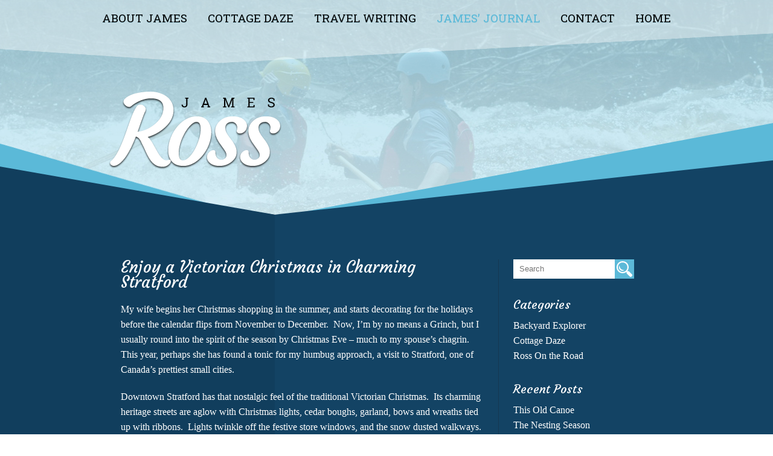

--- FILE ---
content_type: text/html; charset=UTF-8
request_url: https://cottagedaze.ca/enjoy-a-victorian-christmas-in-charming-stratford/
body_size: 9570
content:
<!DOCTYPE html>
<!--[if IE 6]>
<html id="ie6" lang="en-US">
<![endif]-->
<!--[if IE 7]>
<html id="ie7" lang="en-US">
<![endif]-->
<!--[if IE 8]>
<html id="ie8" lang="en-US">
<![endif]-->
<!--[if !(IE 6) | !(IE 7) | !(IE 8)  ]><!-->
<html lang="en-US">
<!--<![endif]-->
<head>
<meta charset="UTF-8" />
<meta name="viewport" content="width=device-width" />
<title>Enjoy a Victorian Christmas in Charming Stratford | James Ross</title>
<link rel="profile" href="http://gmpg.org/xfn/11" />
<link rel="stylesheet" type="text/css" media="all" href="https://cottagedaze.ca/wp-content/themes/AccessPress/style.css" />
<link rel="stylesheet" type="text/css" href="https://stackpath.bootstrapcdn.com/font-awesome/4.7.0/css/font-awesome.min.css" />
	
	
<!-- <script type="text/javascript" src="https://maps.googleapis.com/maps/api/js?key=AIzaSyDTm1oVTgS940DTut0UcJt61FfaDJ4Q3Fs"></script> -->
<script src="https://maps.googleapis.com/maps/api/js?key=AIzaSyDTm1oVTgS940DTut0UcJt61FfaDJ4Q3Fs&loading=async&defer" ></script>
<script src="https://cottagedaze.ca/wp-content/themes/AccessPress/js/jquery-1.8.3.min.js" type="text/javascript"></script>
<script src="https://cottagedaze.ca/wp-content/themes/AccessPress/js/main.js" type="text/javascript"></script>

<link rel="pingback" href="https://cottagedaze.ca/xmlrpc.php" />
<!--[if lt IE 9]>
<script src="https://cottagedaze.ca/wp-content/themes/AccessPress/js/html5.js" type="text/javascript"></script>
<![endif]-->
<!--<link href='https://fonts.googleapis.com/css?family=Roboto+Slab:400,300,700,100|Courgette' rel='stylesheet' type='text/css'> -->
<link href="https://fonts.googleapis.com/css?family=Courgette|Roboto+Slab:100,300,400,700&amp;subset=latin-ext" rel="stylesheet">
<link rel="icon" type="image/png" href="https://cottagedaze.ca/wp-content/uploads/2014/02/favicon1.png" />
<meta name='robots' content='max-image-preview:large' />
	<style>img:is([sizes="auto" i], [sizes^="auto," i]) { contain-intrinsic-size: 3000px 1500px }</style>
	<link rel="alternate" type="application/rss+xml" title="James Ross &raquo; Feed" href="https://cottagedaze.ca/feed/" />
<script type="text/javascript">
/* <![CDATA[ */
window._wpemojiSettings = {"baseUrl":"https:\/\/s.w.org\/images\/core\/emoji\/15.0.3\/72x72\/","ext":".png","svgUrl":"https:\/\/s.w.org\/images\/core\/emoji\/15.0.3\/svg\/","svgExt":".svg","source":{"concatemoji":"https:\/\/cottagedaze.ca\/wp-includes\/js\/wp-emoji-release.min.js?ver=10dbdcd33f3bbaa27b6cabfa9a8ceb9e"}};
/*! This file is auto-generated */
!function(i,n){var o,s,e;function c(e){try{var t={supportTests:e,timestamp:(new Date).valueOf()};sessionStorage.setItem(o,JSON.stringify(t))}catch(e){}}function p(e,t,n){e.clearRect(0,0,e.canvas.width,e.canvas.height),e.fillText(t,0,0);var t=new Uint32Array(e.getImageData(0,0,e.canvas.width,e.canvas.height).data),r=(e.clearRect(0,0,e.canvas.width,e.canvas.height),e.fillText(n,0,0),new Uint32Array(e.getImageData(0,0,e.canvas.width,e.canvas.height).data));return t.every(function(e,t){return e===r[t]})}function u(e,t,n){switch(t){case"flag":return n(e,"\ud83c\udff3\ufe0f\u200d\u26a7\ufe0f","\ud83c\udff3\ufe0f\u200b\u26a7\ufe0f")?!1:!n(e,"\ud83c\uddfa\ud83c\uddf3","\ud83c\uddfa\u200b\ud83c\uddf3")&&!n(e,"\ud83c\udff4\udb40\udc67\udb40\udc62\udb40\udc65\udb40\udc6e\udb40\udc67\udb40\udc7f","\ud83c\udff4\u200b\udb40\udc67\u200b\udb40\udc62\u200b\udb40\udc65\u200b\udb40\udc6e\u200b\udb40\udc67\u200b\udb40\udc7f");case"emoji":return!n(e,"\ud83d\udc26\u200d\u2b1b","\ud83d\udc26\u200b\u2b1b")}return!1}function f(e,t,n){var r="undefined"!=typeof WorkerGlobalScope&&self instanceof WorkerGlobalScope?new OffscreenCanvas(300,150):i.createElement("canvas"),a=r.getContext("2d",{willReadFrequently:!0}),o=(a.textBaseline="top",a.font="600 32px Arial",{});return e.forEach(function(e){o[e]=t(a,e,n)}),o}function t(e){var t=i.createElement("script");t.src=e,t.defer=!0,i.head.appendChild(t)}"undefined"!=typeof Promise&&(o="wpEmojiSettingsSupports",s=["flag","emoji"],n.supports={everything:!0,everythingExceptFlag:!0},e=new Promise(function(e){i.addEventListener("DOMContentLoaded",e,{once:!0})}),new Promise(function(t){var n=function(){try{var e=JSON.parse(sessionStorage.getItem(o));if("object"==typeof e&&"number"==typeof e.timestamp&&(new Date).valueOf()<e.timestamp+604800&&"object"==typeof e.supportTests)return e.supportTests}catch(e){}return null}();if(!n){if("undefined"!=typeof Worker&&"undefined"!=typeof OffscreenCanvas&&"undefined"!=typeof URL&&URL.createObjectURL&&"undefined"!=typeof Blob)try{var e="postMessage("+f.toString()+"("+[JSON.stringify(s),u.toString(),p.toString()].join(",")+"));",r=new Blob([e],{type:"text/javascript"}),a=new Worker(URL.createObjectURL(r),{name:"wpTestEmojiSupports"});return void(a.onmessage=function(e){c(n=e.data),a.terminate(),t(n)})}catch(e){}c(n=f(s,u,p))}t(n)}).then(function(e){for(var t in e)n.supports[t]=e[t],n.supports.everything=n.supports.everything&&n.supports[t],"flag"!==t&&(n.supports.everythingExceptFlag=n.supports.everythingExceptFlag&&n.supports[t]);n.supports.everythingExceptFlag=n.supports.everythingExceptFlag&&!n.supports.flag,n.DOMReady=!1,n.readyCallback=function(){n.DOMReady=!0}}).then(function(){return e}).then(function(){var e;n.supports.everything||(n.readyCallback(),(e=n.source||{}).concatemoji?t(e.concatemoji):e.wpemoji&&e.twemoji&&(t(e.twemoji),t(e.wpemoji)))}))}((window,document),window._wpemojiSettings);
/* ]]> */
</script>
<style id='wp-emoji-styles-inline-css' type='text/css'>

	img.wp-smiley, img.emoji {
		display: inline !important;
		border: none !important;
		box-shadow: none !important;
		height: 1em !important;
		width: 1em !important;
		margin: 0 0.07em !important;
		vertical-align: -0.1em !important;
		background: none !important;
		padding: 0 !important;
	}
</style>
<link rel='stylesheet' id='wp-block-library-css' href='https://cottagedaze.ca/wp-includes/css/dist/block-library/style.min.css?ver=10dbdcd33f3bbaa27b6cabfa9a8ceb9e' type='text/css' media='all' />
<style id='classic-theme-styles-inline-css' type='text/css'>
/*! This file is auto-generated */
.wp-block-button__link{color:#fff;background-color:#32373c;border-radius:9999px;box-shadow:none;text-decoration:none;padding:calc(.667em + 2px) calc(1.333em + 2px);font-size:1.125em}.wp-block-file__button{background:#32373c;color:#fff;text-decoration:none}
</style>
<style id='global-styles-inline-css' type='text/css'>
:root{--wp--preset--aspect-ratio--square: 1;--wp--preset--aspect-ratio--4-3: 4/3;--wp--preset--aspect-ratio--3-4: 3/4;--wp--preset--aspect-ratio--3-2: 3/2;--wp--preset--aspect-ratio--2-3: 2/3;--wp--preset--aspect-ratio--16-9: 16/9;--wp--preset--aspect-ratio--9-16: 9/16;--wp--preset--color--black: #000000;--wp--preset--color--cyan-bluish-gray: #abb8c3;--wp--preset--color--white: #ffffff;--wp--preset--color--pale-pink: #f78da7;--wp--preset--color--vivid-red: #cf2e2e;--wp--preset--color--luminous-vivid-orange: #ff6900;--wp--preset--color--luminous-vivid-amber: #fcb900;--wp--preset--color--light-green-cyan: #7bdcb5;--wp--preset--color--vivid-green-cyan: #00d084;--wp--preset--color--pale-cyan-blue: #8ed1fc;--wp--preset--color--vivid-cyan-blue: #0693e3;--wp--preset--color--vivid-purple: #9b51e0;--wp--preset--gradient--vivid-cyan-blue-to-vivid-purple: linear-gradient(135deg,rgba(6,147,227,1) 0%,rgb(155,81,224) 100%);--wp--preset--gradient--light-green-cyan-to-vivid-green-cyan: linear-gradient(135deg,rgb(122,220,180) 0%,rgb(0,208,130) 100%);--wp--preset--gradient--luminous-vivid-amber-to-luminous-vivid-orange: linear-gradient(135deg,rgba(252,185,0,1) 0%,rgba(255,105,0,1) 100%);--wp--preset--gradient--luminous-vivid-orange-to-vivid-red: linear-gradient(135deg,rgba(255,105,0,1) 0%,rgb(207,46,46) 100%);--wp--preset--gradient--very-light-gray-to-cyan-bluish-gray: linear-gradient(135deg,rgb(238,238,238) 0%,rgb(169,184,195) 100%);--wp--preset--gradient--cool-to-warm-spectrum: linear-gradient(135deg,rgb(74,234,220) 0%,rgb(151,120,209) 20%,rgb(207,42,186) 40%,rgb(238,44,130) 60%,rgb(251,105,98) 80%,rgb(254,248,76) 100%);--wp--preset--gradient--blush-light-purple: linear-gradient(135deg,rgb(255,206,236) 0%,rgb(152,150,240) 100%);--wp--preset--gradient--blush-bordeaux: linear-gradient(135deg,rgb(254,205,165) 0%,rgb(254,45,45) 50%,rgb(107,0,62) 100%);--wp--preset--gradient--luminous-dusk: linear-gradient(135deg,rgb(255,203,112) 0%,rgb(199,81,192) 50%,rgb(65,88,208) 100%);--wp--preset--gradient--pale-ocean: linear-gradient(135deg,rgb(255,245,203) 0%,rgb(182,227,212) 50%,rgb(51,167,181) 100%);--wp--preset--gradient--electric-grass: linear-gradient(135deg,rgb(202,248,128) 0%,rgb(113,206,126) 100%);--wp--preset--gradient--midnight: linear-gradient(135deg,rgb(2,3,129) 0%,rgb(40,116,252) 100%);--wp--preset--font-size--small: 13px;--wp--preset--font-size--medium: 20px;--wp--preset--font-size--large: 36px;--wp--preset--font-size--x-large: 42px;--wp--preset--spacing--20: 0.44rem;--wp--preset--spacing--30: 0.67rem;--wp--preset--spacing--40: 1rem;--wp--preset--spacing--50: 1.5rem;--wp--preset--spacing--60: 2.25rem;--wp--preset--spacing--70: 3.38rem;--wp--preset--spacing--80: 5.06rem;--wp--preset--shadow--natural: 6px 6px 9px rgba(0, 0, 0, 0.2);--wp--preset--shadow--deep: 12px 12px 50px rgba(0, 0, 0, 0.4);--wp--preset--shadow--sharp: 6px 6px 0px rgba(0, 0, 0, 0.2);--wp--preset--shadow--outlined: 6px 6px 0px -3px rgba(255, 255, 255, 1), 6px 6px rgba(0, 0, 0, 1);--wp--preset--shadow--crisp: 6px 6px 0px rgba(0, 0, 0, 1);}:where(.is-layout-flex){gap: 0.5em;}:where(.is-layout-grid){gap: 0.5em;}body .is-layout-flex{display: flex;}.is-layout-flex{flex-wrap: wrap;align-items: center;}.is-layout-flex > :is(*, div){margin: 0;}body .is-layout-grid{display: grid;}.is-layout-grid > :is(*, div){margin: 0;}:where(.wp-block-columns.is-layout-flex){gap: 2em;}:where(.wp-block-columns.is-layout-grid){gap: 2em;}:where(.wp-block-post-template.is-layout-flex){gap: 1.25em;}:where(.wp-block-post-template.is-layout-grid){gap: 1.25em;}.has-black-color{color: var(--wp--preset--color--black) !important;}.has-cyan-bluish-gray-color{color: var(--wp--preset--color--cyan-bluish-gray) !important;}.has-white-color{color: var(--wp--preset--color--white) !important;}.has-pale-pink-color{color: var(--wp--preset--color--pale-pink) !important;}.has-vivid-red-color{color: var(--wp--preset--color--vivid-red) !important;}.has-luminous-vivid-orange-color{color: var(--wp--preset--color--luminous-vivid-orange) !important;}.has-luminous-vivid-amber-color{color: var(--wp--preset--color--luminous-vivid-amber) !important;}.has-light-green-cyan-color{color: var(--wp--preset--color--light-green-cyan) !important;}.has-vivid-green-cyan-color{color: var(--wp--preset--color--vivid-green-cyan) !important;}.has-pale-cyan-blue-color{color: var(--wp--preset--color--pale-cyan-blue) !important;}.has-vivid-cyan-blue-color{color: var(--wp--preset--color--vivid-cyan-blue) !important;}.has-vivid-purple-color{color: var(--wp--preset--color--vivid-purple) !important;}.has-black-background-color{background-color: var(--wp--preset--color--black) !important;}.has-cyan-bluish-gray-background-color{background-color: var(--wp--preset--color--cyan-bluish-gray) !important;}.has-white-background-color{background-color: var(--wp--preset--color--white) !important;}.has-pale-pink-background-color{background-color: var(--wp--preset--color--pale-pink) !important;}.has-vivid-red-background-color{background-color: var(--wp--preset--color--vivid-red) !important;}.has-luminous-vivid-orange-background-color{background-color: var(--wp--preset--color--luminous-vivid-orange) !important;}.has-luminous-vivid-amber-background-color{background-color: var(--wp--preset--color--luminous-vivid-amber) !important;}.has-light-green-cyan-background-color{background-color: var(--wp--preset--color--light-green-cyan) !important;}.has-vivid-green-cyan-background-color{background-color: var(--wp--preset--color--vivid-green-cyan) !important;}.has-pale-cyan-blue-background-color{background-color: var(--wp--preset--color--pale-cyan-blue) !important;}.has-vivid-cyan-blue-background-color{background-color: var(--wp--preset--color--vivid-cyan-blue) !important;}.has-vivid-purple-background-color{background-color: var(--wp--preset--color--vivid-purple) !important;}.has-black-border-color{border-color: var(--wp--preset--color--black) !important;}.has-cyan-bluish-gray-border-color{border-color: var(--wp--preset--color--cyan-bluish-gray) !important;}.has-white-border-color{border-color: var(--wp--preset--color--white) !important;}.has-pale-pink-border-color{border-color: var(--wp--preset--color--pale-pink) !important;}.has-vivid-red-border-color{border-color: var(--wp--preset--color--vivid-red) !important;}.has-luminous-vivid-orange-border-color{border-color: var(--wp--preset--color--luminous-vivid-orange) !important;}.has-luminous-vivid-amber-border-color{border-color: var(--wp--preset--color--luminous-vivid-amber) !important;}.has-light-green-cyan-border-color{border-color: var(--wp--preset--color--light-green-cyan) !important;}.has-vivid-green-cyan-border-color{border-color: var(--wp--preset--color--vivid-green-cyan) !important;}.has-pale-cyan-blue-border-color{border-color: var(--wp--preset--color--pale-cyan-blue) !important;}.has-vivid-cyan-blue-border-color{border-color: var(--wp--preset--color--vivid-cyan-blue) !important;}.has-vivid-purple-border-color{border-color: var(--wp--preset--color--vivid-purple) !important;}.has-vivid-cyan-blue-to-vivid-purple-gradient-background{background: var(--wp--preset--gradient--vivid-cyan-blue-to-vivid-purple) !important;}.has-light-green-cyan-to-vivid-green-cyan-gradient-background{background: var(--wp--preset--gradient--light-green-cyan-to-vivid-green-cyan) !important;}.has-luminous-vivid-amber-to-luminous-vivid-orange-gradient-background{background: var(--wp--preset--gradient--luminous-vivid-amber-to-luminous-vivid-orange) !important;}.has-luminous-vivid-orange-to-vivid-red-gradient-background{background: var(--wp--preset--gradient--luminous-vivid-orange-to-vivid-red) !important;}.has-very-light-gray-to-cyan-bluish-gray-gradient-background{background: var(--wp--preset--gradient--very-light-gray-to-cyan-bluish-gray) !important;}.has-cool-to-warm-spectrum-gradient-background{background: var(--wp--preset--gradient--cool-to-warm-spectrum) !important;}.has-blush-light-purple-gradient-background{background: var(--wp--preset--gradient--blush-light-purple) !important;}.has-blush-bordeaux-gradient-background{background: var(--wp--preset--gradient--blush-bordeaux) !important;}.has-luminous-dusk-gradient-background{background: var(--wp--preset--gradient--luminous-dusk) !important;}.has-pale-ocean-gradient-background{background: var(--wp--preset--gradient--pale-ocean) !important;}.has-electric-grass-gradient-background{background: var(--wp--preset--gradient--electric-grass) !important;}.has-midnight-gradient-background{background: var(--wp--preset--gradient--midnight) !important;}.has-small-font-size{font-size: var(--wp--preset--font-size--small) !important;}.has-medium-font-size{font-size: var(--wp--preset--font-size--medium) !important;}.has-large-font-size{font-size: var(--wp--preset--font-size--large) !important;}.has-x-large-font-size{font-size: var(--wp--preset--font-size--x-large) !important;}
:where(.wp-block-post-template.is-layout-flex){gap: 1.25em;}:where(.wp-block-post-template.is-layout-grid){gap: 1.25em;}
:where(.wp-block-columns.is-layout-flex){gap: 2em;}:where(.wp-block-columns.is-layout-grid){gap: 2em;}
:root :where(.wp-block-pullquote){font-size: 1.5em;line-height: 1.6;}
</style>
<link rel='stylesheet' id='contact-form-7-css' href='https://cottagedaze.ca/wp-content/plugins/contact-form-7/includes/css/styles.css?ver=6.0.1' type='text/css' media='all' />
<link rel="https://api.w.org/" href="https://cottagedaze.ca/wp-json/" /><link rel="alternate" title="JSON" type="application/json" href="https://cottagedaze.ca/wp-json/wp/v2/posts/215" /><link rel="EditURI" type="application/rsd+xml" title="RSD" href="https://cottagedaze.ca/xmlrpc.php?rsd" />

<link rel="canonical" href="https://cottagedaze.ca/enjoy-a-victorian-christmas-in-charming-stratford/" />
<link rel='shortlink' href='https://cottagedaze.ca/?p=215' />
<link rel="alternate" title="oEmbed (JSON)" type="application/json+oembed" href="https://cottagedaze.ca/wp-json/oembed/1.0/embed?url=https%3A%2F%2Fcottagedaze.ca%2Ftheme-option%2F54%2F" />
<link rel="alternate" title="oEmbed (XML)" type="text/xml+oembed" href="https://cottagedaze.ca/wp-json/oembed/1.0/embed?url=https%3A%2F%2Fcottagedaze.ca%2Ftheme-option%2F54%2F&#038;format=xml" />
<script type="text/javascript">
(function(url){
	if(/(?:Chrome\/26\.0\.1410\.63 Safari\/537\.31|WordfenceTestMonBot)/.test(navigator.userAgent)){ return; }
	var addEvent = function(evt, handler) {
		if (window.addEventListener) {
			document.addEventListener(evt, handler, false);
		} else if (window.attachEvent) {
			document.attachEvent('on' + evt, handler);
		}
	};
	var removeEvent = function(evt, handler) {
		if (window.removeEventListener) {
			document.removeEventListener(evt, handler, false);
		} else if (window.detachEvent) {
			document.detachEvent('on' + evt, handler);
		}
	};
	var evts = 'contextmenu dblclick drag dragend dragenter dragleave dragover dragstart drop keydown keypress keyup mousedown mousemove mouseout mouseover mouseup mousewheel scroll'.split(' ');
	var logHuman = function() {
		if (window.wfLogHumanRan) { return; }
		window.wfLogHumanRan = true;
		var wfscr = document.createElement('script');
		wfscr.type = 'text/javascript';
		wfscr.async = true;
		wfscr.src = url + '&r=' + Math.random();
		(document.getElementsByTagName('head')[0]||document.getElementsByTagName('body')[0]).appendChild(wfscr);
		for (var i = 0; i < evts.length; i++) {
			removeEvent(evts[i], logHuman);
		}
	};
	for (var i = 0; i < evts.length; i++) {
		addEvent(evts[i], logHuman);
	}
})('//cottagedaze.ca/?wordfence_lh=1&hid=20EAEC23875EBB65631194B61DACB947');
</script><link rel="stylesheet" type="text/css" href="https://cottagedaze.ca/wp-content/themes/AccessPress/css/style.css">
<!-- Google Tag Manager -->
<script>(function(w,d,s,l,i){w[l]=w[l]||[];w[l].push({'gtm.start':
new Date().getTime(),event:'gtm.js'});var f=d.getElementsByTagName(s)[0],
j=d.createElement(s),dl=l!='dataLayer'?'&l='+l:'';j.async=true;j.src=
'https://www.googletagmanager.com/gtm.js?id='+i+dl;f.parentNode.insertBefore(j,f);
})(window,document,'script','dataLayer','GTM-N6LCN4T');</script>
<!-- End Google Tag Manager -->
<script src="//load.sumome.com/" data-sumo-site-id="50e72f22c93a1e656280d5e1620a2e28e8c9afde1ee924cc0a8bd5d76665a508" async="async"></script>
</head>

<body class="post-template-default single single-post postid-215 single-format-standard">

<!-- Google Tag Manager (noscript) -->
<noscript><iframe src="https://www.googletagmanager.com/ns.html?id=GTM-N6LCN4T"
height="0" width="0" style="display:none;visibility:hidden"></iframe></noscript>
<!-- End Google Tag Manager (noscript) -->

<!-- Google Analytics -->


<!-- End Google Analytics -->

<div id="page" class="hfeed">
	<header id="branding">

		<nav id="access">
		<div class="res-menu">Menu</div>
			<div class="menu-main-menu-container"><ul id="menu-main-menu" class="menu"><li id="menu-item-135" class="menu-item menu-item-type-post_type menu-item-object-page menu-item-135"><a href="https://cottagedaze.ca/about-james/">About James</a></li>
<li id="menu-item-134" class="menu-item menu-item-type-post_type menu-item-object-page menu-item-134"><a href="https://cottagedaze.ca/cottage-daze/">Cottage Daze</a></li>
<li id="menu-item-133" class="menu-item menu-item-type-post_type menu-item-object-page menu-item-133"><a href="https://cottagedaze.ca/travel-writing/">Travel Writing</a></li>
<li id="menu-item-132" class="menu-item menu-item-type-post_type menu-item-object-page menu-item-132"><a href="https://cottagedaze.ca/james-journal/">James&#8217; Journal</a></li>
<li id="menu-item-130" class="menu-item menu-item-type-post_type menu-item-object-page menu-item-130"><a href="https://cottagedaze.ca/contact/">Contact</a></li>
<li id="menu-item-136" class="menu-item menu-item-type-post_type menu-item-object-page menu-item-home menu-item-136"><a href="https://cottagedaze.ca/">Home</a></li>
</ul></div>		</nav><!-- #access -->

	</header><!-- #branding -->

	<div id="main">
<div id="banner" class="innerpage-banner">
	<div class="mid-content">
	<div class="logo"><a href="https://cottagedaze.ca"><img src="https://cottagedaze.ca/wp-content/themes/AccessPress/images/logo.png" alt="James Ross"/></a></div>
	</div>
</div>

		<div id="content-wrap">
		<div id="top-content"></div>
		<div id="content" class="page-content">
			<div class="mid-content clearfix">

				<div class="main-content clearfix full-width with-sidebar">
				                    
                    
<article id="post-215" class="post-215 post type-post status-publish format-standard hentry category-ross-on-the-road tag-christmas tag-stratford tag-theatre tag-victorian-christmas">
	<header class="entry-header">
		<h2 class="title">Enjoy a Victorian Christmas in Charming Stratford</h1>
	</header><!-- .entry-header -->

	<div class="entry-content">
		
		<p>My wife begins her Christmas shopping in the summer, and starts decorating for the holidays before the calendar flips from November to December.  Now, I’m by no means a Grinch, but I usually round into the spirit of the season by Christmas Eve – much to my spouse’s chagrin.  This year, perhaps she has found a tonic for my humbug approach, a visit to Stratford, one of Canada’s prettiest small cities.</p>
<p>Downtown Stratford has that nostalgic feel of the traditional Victorian Christmas.  Its charming heritage streets are aglow with Christmas lights, cedar boughs, garland, bows and wreaths tied up with ribbons.  Lights twinkle off the festive store windows, and the snow dusted walkways.  The picturesque village offers holiday shopping, theatre, horse-drawn carriage rides, carollers and some exquisite dining experiences.</p>
<p>FOLLOW THE TRAIL</p>
<p>The Victorian Christmas Trail shops are all dressed up for the season; your trail package includes 6 tickets to be redeemed as you wish at your choice of 13 shops.  Among the gift items are giant traditional hand-made peppermint candy canes, locally made brittle, chocolate created using pedal power, tasty holiday preserves, butter toffee and flavoured olive oils.</p>
<p><a href="http://cottagedaze.ca/wp-content/uploads/2014/12/Stratford-Christmas.jpg"><img fetchpriority="high" decoding="async" class="alignnone size-medium wp-image-216" alt="Stratford Christmas" src="http://cottagedaze.ca/wp-content/uploads/2014/12/Stratford-Christmas-300x172.jpg" width="300" height="172" srcset="https://cottagedaze.ca/wp-content/uploads/2014/12/Stratford-Christmas-300x172.jpg 300w, https://cottagedaze.ca/wp-content/uploads/2014/12/Stratford-Christmas.jpg 680w" sizes="(max-width: 300px) 100vw, 300px" /></a></p>
<p>“It is an opportunity to explore new shops and see many unique gifts in a friendly atmosphere,” says Cathy Rehberg of the Stratford Tourism Alliance.  “The magic of our Victorian Christmas includes a wide range of experiences to mark this festive season.”</p>
<p>A WIND IN THE WILLOWS</p>
<p>One of those experiences has become a cultural tradition, “A Wind in The Willows Christmas.”  The theatrical production takes place from Dec. 17 to 30 at the Stratford Masonic Concert Hall (15 Church St.).  The performance’s premier last year was an instant hit, and the original cast will reprise their roles as Mole, Ratty, Badger and Field Mouse. Special guest star Graham Greene will join the cast as Toad.</p>
<p><a href="http://cottagedaze.ca/wp-content/uploads/2014/12/Stratford-Christmas-2.png"><img decoding="async" class="alignnone size-medium wp-image-217" alt="Stratford Christmas 2" src="http://cottagedaze.ca/wp-content/uploads/2014/12/Stratford-Christmas-2-300x195.png" width="300" height="195" srcset="https://cottagedaze.ca/wp-content/uploads/2014/12/Stratford-Christmas-2-300x195.png 300w, https://cottagedaze.ca/wp-content/uploads/2014/12/Stratford-Christmas-2.png 492w" sizes="(max-width: 300px) 100vw, 300px" /></a></p>
<p>DINING</p>
<p>At the heart of the seasonal celebrations is, of course, food, with holiday pairings of tea and chocolate, craft beer dinners and internationally inspired menus created by the Stratford Chefs School’s aspiring chefs. The weekly farmers markets and local food purveyors are bursting with offerings for that holiday feast and tasty gift-giving.</p>
<p><b><i>If You Go</i></b></p>
<p><b>Directions</b>: Stratford is about one and a half hours west of Toronto.</p>
<p><b>Stay</b>:  There are enough historic bed and breakfasts and comfortable hotels to meet most any budget.  I would recommend both The Ballantyne B &amp; B (www.172ballantyne.ca) steps from the theatre or the historic Mercer Hall Boutique Inn (www.mercerhall.ca) downtown.</p>
<p><b>Tours</b>: Victoria Christmas Trail tickets are valid for three days from the date of purchase and cost $25 (plus tax), with a value of about $40 in goods.  The archive tours, costume warehouse, theatre backstage, food trails and heritage walks are also available throughout the season.</p>
<p>Visit www.visitstratford.ca for more details.</p>
<p>Images Courtesy of Visit Stratford</p>
	</div><!-- .entry-content -->
</article><!-- #post-215 -->
				
				<div class="sidebar-single">
				<aside id="search" class="widget">
					<form role="search" method="get" id="searchform" class="searchform" action="https://cottagedaze.ca/">
				<div>
					<label class="screen-reader-text" for="s">Search for:</label>
					<input type="text" value="" name="s" id="s" />
					<input type="submit" id="searchsubmit" value="Search" />
				</div>
			</form>				</aside>

				<aside id="categories" class="widget">
					<h4>Categories</h4>
											<ul>
						<aside>	<li class="cat-item cat-item-80"><a href="https://cottagedaze.ca/category/backyard-explorer/">Backyard Explorer</a>
</li>
	<li class="cat-item cat-item-4"><a href="https://cottagedaze.ca/category/cottage-daze/">Cottage Daze</a>
</li>
	<li class="cat-item cat-item-1"><a href="https://cottagedaze.ca/category/ross-on-the-road/">Ross On the Road</a>
</li>
</aside>
					</ul>
				</aside>
	
				<aside id="recent-posts" class="widget">
					<h4>Recent Posts</h4>
					<ul>
						<aside>		<li><a href='https://cottagedaze.ca/this-old-canoe/'>This Old Canoe</a></li>
	<li><a href='https://cottagedaze.ca/the-nesting-season/'>The Nesting Season</a></li>
	<li><a href='https://cottagedaze.ca/when-a-pandemic-has-us-stuck-at-home-we-go-looking-for-a-cool-adventure/'>When a Pandemic has us Stuck at Home – We Go Looking for a Cool Adventure</a></li>
	<li><a href='https://cottagedaze.ca/a-winters-journey/'>A Winter&#8217;s Journey</a></li>
	<li><a href='https://cottagedaze.ca/hello-world/'>Hello World!</a></li>
	<li><a href='https://cottagedaze.ca/move-over-dear-abby-cottage-daze-has-some-cottage-advice/'>Move Over Dear Abby – Cottage Daze has Some Cottage Advice!</a></li>
	<li><a href='https://cottagedaze.ca/boats-and-the-cottage/'>Boats and the Cottage</a></li>
	<li><a href='https://cottagedaze.ca/an-evening-cruise/'>An Evening Cruise</a></li>
	<li><a href='https://cottagedaze.ca/out-of-my-element-and-out-of-my-clothes-in-the-dominican-republic/'>“Out of my element and out of my clothes in the Dominican Republic!”</a></li>
	<li><a href='https://cottagedaze.ca/the-reading/'>The Reading</a></li>
</aside>
					</ul>
				</aside>

			

				<aside id="archives" class="widget">
					<h4>Archives</h4>
					<ul>
							<li><a href='https://cottagedaze.ca/2021/06/'>June 2021</a></li>
	<li><a href='https://cottagedaze.ca/2021/04/'>April 2021</a></li>
	<li><a href='https://cottagedaze.ca/2021/03/'>March 2021</a></li>
	<li><a href='https://cottagedaze.ca/2020/06/'>June 2020</a></li>
	<li><a href='https://cottagedaze.ca/2020/04/'>April 2020</a></li>
	<li><a href='https://cottagedaze.ca/2019/01/'>January 2019</a></li>
	<li><a href='https://cottagedaze.ca/2018/12/'>December 2018</a></li>
	<li><a href='https://cottagedaze.ca/2018/08/'>August 2018</a></li>
	<li><a href='https://cottagedaze.ca/2018/04/'>April 2018</a></li>
	<li><a href='https://cottagedaze.ca/2018/03/'>March 2018</a></li>
	<li><a href='https://cottagedaze.ca/2017/08/'>August 2017</a></li>
	<li><a href='https://cottagedaze.ca/2017/07/'>July 2017</a></li>
	<li><a href='https://cottagedaze.ca/2017/06/'>June 2017</a></li>
	<li><a href='https://cottagedaze.ca/2017/01/'>January 2017</a></li>
	<li><a href='https://cottagedaze.ca/2016/10/'>October 2016</a></li>
	<li><a href='https://cottagedaze.ca/2016/05/'>May 2016</a></li>
	<li><a href='https://cottagedaze.ca/2016/04/'>April 2016</a></li>
	<li><a href='https://cottagedaze.ca/2016/01/'>January 2016</a></li>
	<li><a href='https://cottagedaze.ca/2015/11/'>November 2015</a></li>
	<li><a href='https://cottagedaze.ca/2015/10/'>October 2015</a></li>
	<li><a href='https://cottagedaze.ca/2015/09/'>September 2015</a></li>
	<li><a href='https://cottagedaze.ca/2015/08/'>August 2015</a></li>
	<li><a href='https://cottagedaze.ca/2015/06/'>June 2015</a></li>
	<li><a href='https://cottagedaze.ca/2015/04/'>April 2015</a></li>
	<li><a href='https://cottagedaze.ca/2015/03/'>March 2015</a></li>
	<li><a href='https://cottagedaze.ca/2015/02/'>February 2015</a></li>
	<li><a href='https://cottagedaze.ca/2015/01/'>January 2015</a></li>
	<li><a href='https://cottagedaze.ca/2014/12/'>December 2014</a></li>
	<li><a href='https://cottagedaze.ca/2014/10/'>October 2014</a></li>
	<li><a href='https://cottagedaze.ca/2014/06/'>June 2014</a></li>
	<li><a href='https://cottagedaze.ca/2014/05/'>May 2014</a></li>
	<li><a href='https://cottagedaze.ca/2014/04/'>April 2014</a></li>
	<li><a href='https://cottagedaze.ca/2014/03/'>March 2014</a></li>
					</ul>
				</aside>
</div>				</div>
			</div>
		</div><!-- #content -->
		<div id="bottom-content"></div>
		</div>


	</div><!-- #main -->

	<footer id="colophon">
		<div class="mid-content clearfix">
			<div class="footer1">
			 <div class="menu-footer-menu-1-container"><ul id="menu-footer-menu-1" class="menu"><li id="menu-item-42" class="menu-item menu-item-type-post_type menu-item-object-page menu-item-home menu-item-42"><a href="https://cottagedaze.ca/">Welcome</a></li>
<li id="menu-item-43" class="menu-item menu-item-type-post_type menu-item-object-page menu-item-43"><a href="https://cottagedaze.ca/about-james/">About James</a></li>
<li id="menu-item-44" class="menu-item menu-item-type-post_type menu-item-object-page menu-item-44"><a href="https://cottagedaze.ca/cottage-daze/">Cottage Daze</a></li>
<li id="menu-item-45" class="menu-item menu-item-type-post_type menu-item-object-page menu-item-45"><a href="https://cottagedaze.ca/travel-writing/">Travel Writing</a></li>
</ul></div>			</div>

			<div class="footer2">
			 <div class="menu-footer-menu-2-container"><ul id="menu-footer-menu-2" class="menu"><li id="menu-item-48" class="menu-item menu-item-type-post_type menu-item-object-page menu-item-48"><a href="https://cottagedaze.ca/james-journal/">James&#8217; Journal</a></li>
<li id="menu-item-46" class="menu-item menu-item-type-post_type menu-item-object-page menu-item-46"><a href="https://cottagedaze.ca/contact/">Contact</a></li>
<li id="menu-item-443" class="menu-item menu-item-type-post_type menu-item-object-page menu-item-443"><a href="https://cottagedaze.ca/privacy/">Privacy</a></li>
</ul></div>			</div>

			<div class="follow-us">
				<div class="follow-us-text">Follow James</div>
				<a href="https://www.facebook.com/pages/Cottage-Daze/111427012301132" target="_blank"><i class="fa fa-facebook" aria-hidden="true"></i> </a>
				<a href="https://twitter.com/cottagedaze"  target="_blank"><i class="fa fa-twitter" aria-hidden="true"></i>
</a>
				<a href="#"  target="_blank"><i class="fa fa-linkedin" aria-hidden="true"></i>
</a>
				<a href="https://www.instagram.com/thejamesross/"  target="_blank"><i class="fa fa-instagram" aria-hidden="true"></i>
</a>
				<style>
					.follow-us a{ background: none;}
				</style>
			</div>
			<div class="copyright">
				&copy; Copyright 2026 James Ross 
				<div class="produced">Produced by <a href="http://creativeone.ca/" target="_blank" rel="nofollow">CREATIVE ONE<span>&reg;</span></a></div>
			</div>
		</div>
	</footer><!-- #colophon -->
</div><!-- #page -->

<script type="text/javascript" src="https://cottagedaze.ca/wp-includes/js/dist/hooks.min.js?ver=4d63a3d491d11ffd8ac6" id="wp-hooks-js"></script>
<script type="text/javascript" src="https://cottagedaze.ca/wp-includes/js/dist/i18n.min.js?ver=5e580eb46a90c2b997e6" id="wp-i18n-js"></script>
<script type="text/javascript" id="wp-i18n-js-after">
/* <![CDATA[ */
wp.i18n.setLocaleData( { 'text direction\u0004ltr': [ 'ltr' ] } );
wp.i18n.setLocaleData( { 'text direction\u0004ltr': [ 'ltr' ] } );
/* ]]> */
</script>
<script type="text/javascript" src="https://cottagedaze.ca/wp-content/plugins/contact-form-7/includes/swv/js/index.js?ver=6.0.1" id="swv-js"></script>
<script type="text/javascript" id="contact-form-7-js-before">
/* <![CDATA[ */
var wpcf7 = {
    "api": {
        "root": "https:\/\/cottagedaze.ca\/wp-json\/",
        "namespace": "contact-form-7\/v1"
    }
};
/* ]]> */
</script>
<script type="text/javascript" src="https://cottagedaze.ca/wp-content/plugins/contact-form-7/includes/js/index.js?ver=6.0.1" id="contact-form-7-js"></script>
<script type="text/javascript" src="https://www.google.com/recaptcha/api.js?render=6LdhXCkrAAAAAH05uxZQWW6TUqFyuNaYtP9IDL9k&amp;ver=3.0" id="google-recaptcha-js"></script>
<script type="text/javascript" src="https://cottagedaze.ca/wp-includes/js/dist/vendor/wp-polyfill.min.js?ver=3.15.0" id="wp-polyfill-js"></script>
<script type="text/javascript" id="wpcf7-recaptcha-js-before">
/* <![CDATA[ */
var wpcf7_recaptcha = {
    "sitekey": "6LdhXCkrAAAAAH05uxZQWW6TUqFyuNaYtP9IDL9k",
    "actions": {
        "homepage": "homepage",
        "contactform": "contactform"
    }
};
/* ]]> */
</script>
<script type="text/javascript" src="https://cottagedaze.ca/wp-content/plugins/contact-form-7/modules/recaptcha/index.js?ver=6.0.1" id="wpcf7-recaptcha-js"></script>
<script src="https://cottagedaze.ca/wp-content/themes/AccessPress/js/app.js" type="text/javascript"></script>
<script type="text/javascript" src="https://cottagedaze.ca/wp-content/themes/AccessPress/js/map.js"></script>
</body>
</html>

--- FILE ---
content_type: text/html; charset=utf-8
request_url: https://www.google.com/recaptcha/api2/anchor?ar=1&k=6LdhXCkrAAAAAH05uxZQWW6TUqFyuNaYtP9IDL9k&co=aHR0cHM6Ly9jb3R0YWdlZGF6ZS5jYTo0NDM.&hl=en&v=N67nZn4AqZkNcbeMu4prBgzg&size=invisible&anchor-ms=20000&execute-ms=30000&cb=gzodv14n6iwm
body_size: 48770
content:
<!DOCTYPE HTML><html dir="ltr" lang="en"><head><meta http-equiv="Content-Type" content="text/html; charset=UTF-8">
<meta http-equiv="X-UA-Compatible" content="IE=edge">
<title>reCAPTCHA</title>
<style type="text/css">
/* cyrillic-ext */
@font-face {
  font-family: 'Roboto';
  font-style: normal;
  font-weight: 400;
  font-stretch: 100%;
  src: url(//fonts.gstatic.com/s/roboto/v48/KFO7CnqEu92Fr1ME7kSn66aGLdTylUAMa3GUBHMdazTgWw.woff2) format('woff2');
  unicode-range: U+0460-052F, U+1C80-1C8A, U+20B4, U+2DE0-2DFF, U+A640-A69F, U+FE2E-FE2F;
}
/* cyrillic */
@font-face {
  font-family: 'Roboto';
  font-style: normal;
  font-weight: 400;
  font-stretch: 100%;
  src: url(//fonts.gstatic.com/s/roboto/v48/KFO7CnqEu92Fr1ME7kSn66aGLdTylUAMa3iUBHMdazTgWw.woff2) format('woff2');
  unicode-range: U+0301, U+0400-045F, U+0490-0491, U+04B0-04B1, U+2116;
}
/* greek-ext */
@font-face {
  font-family: 'Roboto';
  font-style: normal;
  font-weight: 400;
  font-stretch: 100%;
  src: url(//fonts.gstatic.com/s/roboto/v48/KFO7CnqEu92Fr1ME7kSn66aGLdTylUAMa3CUBHMdazTgWw.woff2) format('woff2');
  unicode-range: U+1F00-1FFF;
}
/* greek */
@font-face {
  font-family: 'Roboto';
  font-style: normal;
  font-weight: 400;
  font-stretch: 100%;
  src: url(//fonts.gstatic.com/s/roboto/v48/KFO7CnqEu92Fr1ME7kSn66aGLdTylUAMa3-UBHMdazTgWw.woff2) format('woff2');
  unicode-range: U+0370-0377, U+037A-037F, U+0384-038A, U+038C, U+038E-03A1, U+03A3-03FF;
}
/* math */
@font-face {
  font-family: 'Roboto';
  font-style: normal;
  font-weight: 400;
  font-stretch: 100%;
  src: url(//fonts.gstatic.com/s/roboto/v48/KFO7CnqEu92Fr1ME7kSn66aGLdTylUAMawCUBHMdazTgWw.woff2) format('woff2');
  unicode-range: U+0302-0303, U+0305, U+0307-0308, U+0310, U+0312, U+0315, U+031A, U+0326-0327, U+032C, U+032F-0330, U+0332-0333, U+0338, U+033A, U+0346, U+034D, U+0391-03A1, U+03A3-03A9, U+03B1-03C9, U+03D1, U+03D5-03D6, U+03F0-03F1, U+03F4-03F5, U+2016-2017, U+2034-2038, U+203C, U+2040, U+2043, U+2047, U+2050, U+2057, U+205F, U+2070-2071, U+2074-208E, U+2090-209C, U+20D0-20DC, U+20E1, U+20E5-20EF, U+2100-2112, U+2114-2115, U+2117-2121, U+2123-214F, U+2190, U+2192, U+2194-21AE, U+21B0-21E5, U+21F1-21F2, U+21F4-2211, U+2213-2214, U+2216-22FF, U+2308-230B, U+2310, U+2319, U+231C-2321, U+2336-237A, U+237C, U+2395, U+239B-23B7, U+23D0, U+23DC-23E1, U+2474-2475, U+25AF, U+25B3, U+25B7, U+25BD, U+25C1, U+25CA, U+25CC, U+25FB, U+266D-266F, U+27C0-27FF, U+2900-2AFF, U+2B0E-2B11, U+2B30-2B4C, U+2BFE, U+3030, U+FF5B, U+FF5D, U+1D400-1D7FF, U+1EE00-1EEFF;
}
/* symbols */
@font-face {
  font-family: 'Roboto';
  font-style: normal;
  font-weight: 400;
  font-stretch: 100%;
  src: url(//fonts.gstatic.com/s/roboto/v48/KFO7CnqEu92Fr1ME7kSn66aGLdTylUAMaxKUBHMdazTgWw.woff2) format('woff2');
  unicode-range: U+0001-000C, U+000E-001F, U+007F-009F, U+20DD-20E0, U+20E2-20E4, U+2150-218F, U+2190, U+2192, U+2194-2199, U+21AF, U+21E6-21F0, U+21F3, U+2218-2219, U+2299, U+22C4-22C6, U+2300-243F, U+2440-244A, U+2460-24FF, U+25A0-27BF, U+2800-28FF, U+2921-2922, U+2981, U+29BF, U+29EB, U+2B00-2BFF, U+4DC0-4DFF, U+FFF9-FFFB, U+10140-1018E, U+10190-1019C, U+101A0, U+101D0-101FD, U+102E0-102FB, U+10E60-10E7E, U+1D2C0-1D2D3, U+1D2E0-1D37F, U+1F000-1F0FF, U+1F100-1F1AD, U+1F1E6-1F1FF, U+1F30D-1F30F, U+1F315, U+1F31C, U+1F31E, U+1F320-1F32C, U+1F336, U+1F378, U+1F37D, U+1F382, U+1F393-1F39F, U+1F3A7-1F3A8, U+1F3AC-1F3AF, U+1F3C2, U+1F3C4-1F3C6, U+1F3CA-1F3CE, U+1F3D4-1F3E0, U+1F3ED, U+1F3F1-1F3F3, U+1F3F5-1F3F7, U+1F408, U+1F415, U+1F41F, U+1F426, U+1F43F, U+1F441-1F442, U+1F444, U+1F446-1F449, U+1F44C-1F44E, U+1F453, U+1F46A, U+1F47D, U+1F4A3, U+1F4B0, U+1F4B3, U+1F4B9, U+1F4BB, U+1F4BF, U+1F4C8-1F4CB, U+1F4D6, U+1F4DA, U+1F4DF, U+1F4E3-1F4E6, U+1F4EA-1F4ED, U+1F4F7, U+1F4F9-1F4FB, U+1F4FD-1F4FE, U+1F503, U+1F507-1F50B, U+1F50D, U+1F512-1F513, U+1F53E-1F54A, U+1F54F-1F5FA, U+1F610, U+1F650-1F67F, U+1F687, U+1F68D, U+1F691, U+1F694, U+1F698, U+1F6AD, U+1F6B2, U+1F6B9-1F6BA, U+1F6BC, U+1F6C6-1F6CF, U+1F6D3-1F6D7, U+1F6E0-1F6EA, U+1F6F0-1F6F3, U+1F6F7-1F6FC, U+1F700-1F7FF, U+1F800-1F80B, U+1F810-1F847, U+1F850-1F859, U+1F860-1F887, U+1F890-1F8AD, U+1F8B0-1F8BB, U+1F8C0-1F8C1, U+1F900-1F90B, U+1F93B, U+1F946, U+1F984, U+1F996, U+1F9E9, U+1FA00-1FA6F, U+1FA70-1FA7C, U+1FA80-1FA89, U+1FA8F-1FAC6, U+1FACE-1FADC, U+1FADF-1FAE9, U+1FAF0-1FAF8, U+1FB00-1FBFF;
}
/* vietnamese */
@font-face {
  font-family: 'Roboto';
  font-style: normal;
  font-weight: 400;
  font-stretch: 100%;
  src: url(//fonts.gstatic.com/s/roboto/v48/KFO7CnqEu92Fr1ME7kSn66aGLdTylUAMa3OUBHMdazTgWw.woff2) format('woff2');
  unicode-range: U+0102-0103, U+0110-0111, U+0128-0129, U+0168-0169, U+01A0-01A1, U+01AF-01B0, U+0300-0301, U+0303-0304, U+0308-0309, U+0323, U+0329, U+1EA0-1EF9, U+20AB;
}
/* latin-ext */
@font-face {
  font-family: 'Roboto';
  font-style: normal;
  font-weight: 400;
  font-stretch: 100%;
  src: url(//fonts.gstatic.com/s/roboto/v48/KFO7CnqEu92Fr1ME7kSn66aGLdTylUAMa3KUBHMdazTgWw.woff2) format('woff2');
  unicode-range: U+0100-02BA, U+02BD-02C5, U+02C7-02CC, U+02CE-02D7, U+02DD-02FF, U+0304, U+0308, U+0329, U+1D00-1DBF, U+1E00-1E9F, U+1EF2-1EFF, U+2020, U+20A0-20AB, U+20AD-20C0, U+2113, U+2C60-2C7F, U+A720-A7FF;
}
/* latin */
@font-face {
  font-family: 'Roboto';
  font-style: normal;
  font-weight: 400;
  font-stretch: 100%;
  src: url(//fonts.gstatic.com/s/roboto/v48/KFO7CnqEu92Fr1ME7kSn66aGLdTylUAMa3yUBHMdazQ.woff2) format('woff2');
  unicode-range: U+0000-00FF, U+0131, U+0152-0153, U+02BB-02BC, U+02C6, U+02DA, U+02DC, U+0304, U+0308, U+0329, U+2000-206F, U+20AC, U+2122, U+2191, U+2193, U+2212, U+2215, U+FEFF, U+FFFD;
}
/* cyrillic-ext */
@font-face {
  font-family: 'Roboto';
  font-style: normal;
  font-weight: 500;
  font-stretch: 100%;
  src: url(//fonts.gstatic.com/s/roboto/v48/KFO7CnqEu92Fr1ME7kSn66aGLdTylUAMa3GUBHMdazTgWw.woff2) format('woff2');
  unicode-range: U+0460-052F, U+1C80-1C8A, U+20B4, U+2DE0-2DFF, U+A640-A69F, U+FE2E-FE2F;
}
/* cyrillic */
@font-face {
  font-family: 'Roboto';
  font-style: normal;
  font-weight: 500;
  font-stretch: 100%;
  src: url(//fonts.gstatic.com/s/roboto/v48/KFO7CnqEu92Fr1ME7kSn66aGLdTylUAMa3iUBHMdazTgWw.woff2) format('woff2');
  unicode-range: U+0301, U+0400-045F, U+0490-0491, U+04B0-04B1, U+2116;
}
/* greek-ext */
@font-face {
  font-family: 'Roboto';
  font-style: normal;
  font-weight: 500;
  font-stretch: 100%;
  src: url(//fonts.gstatic.com/s/roboto/v48/KFO7CnqEu92Fr1ME7kSn66aGLdTylUAMa3CUBHMdazTgWw.woff2) format('woff2');
  unicode-range: U+1F00-1FFF;
}
/* greek */
@font-face {
  font-family: 'Roboto';
  font-style: normal;
  font-weight: 500;
  font-stretch: 100%;
  src: url(//fonts.gstatic.com/s/roboto/v48/KFO7CnqEu92Fr1ME7kSn66aGLdTylUAMa3-UBHMdazTgWw.woff2) format('woff2');
  unicode-range: U+0370-0377, U+037A-037F, U+0384-038A, U+038C, U+038E-03A1, U+03A3-03FF;
}
/* math */
@font-face {
  font-family: 'Roboto';
  font-style: normal;
  font-weight: 500;
  font-stretch: 100%;
  src: url(//fonts.gstatic.com/s/roboto/v48/KFO7CnqEu92Fr1ME7kSn66aGLdTylUAMawCUBHMdazTgWw.woff2) format('woff2');
  unicode-range: U+0302-0303, U+0305, U+0307-0308, U+0310, U+0312, U+0315, U+031A, U+0326-0327, U+032C, U+032F-0330, U+0332-0333, U+0338, U+033A, U+0346, U+034D, U+0391-03A1, U+03A3-03A9, U+03B1-03C9, U+03D1, U+03D5-03D6, U+03F0-03F1, U+03F4-03F5, U+2016-2017, U+2034-2038, U+203C, U+2040, U+2043, U+2047, U+2050, U+2057, U+205F, U+2070-2071, U+2074-208E, U+2090-209C, U+20D0-20DC, U+20E1, U+20E5-20EF, U+2100-2112, U+2114-2115, U+2117-2121, U+2123-214F, U+2190, U+2192, U+2194-21AE, U+21B0-21E5, U+21F1-21F2, U+21F4-2211, U+2213-2214, U+2216-22FF, U+2308-230B, U+2310, U+2319, U+231C-2321, U+2336-237A, U+237C, U+2395, U+239B-23B7, U+23D0, U+23DC-23E1, U+2474-2475, U+25AF, U+25B3, U+25B7, U+25BD, U+25C1, U+25CA, U+25CC, U+25FB, U+266D-266F, U+27C0-27FF, U+2900-2AFF, U+2B0E-2B11, U+2B30-2B4C, U+2BFE, U+3030, U+FF5B, U+FF5D, U+1D400-1D7FF, U+1EE00-1EEFF;
}
/* symbols */
@font-face {
  font-family: 'Roboto';
  font-style: normal;
  font-weight: 500;
  font-stretch: 100%;
  src: url(//fonts.gstatic.com/s/roboto/v48/KFO7CnqEu92Fr1ME7kSn66aGLdTylUAMaxKUBHMdazTgWw.woff2) format('woff2');
  unicode-range: U+0001-000C, U+000E-001F, U+007F-009F, U+20DD-20E0, U+20E2-20E4, U+2150-218F, U+2190, U+2192, U+2194-2199, U+21AF, U+21E6-21F0, U+21F3, U+2218-2219, U+2299, U+22C4-22C6, U+2300-243F, U+2440-244A, U+2460-24FF, U+25A0-27BF, U+2800-28FF, U+2921-2922, U+2981, U+29BF, U+29EB, U+2B00-2BFF, U+4DC0-4DFF, U+FFF9-FFFB, U+10140-1018E, U+10190-1019C, U+101A0, U+101D0-101FD, U+102E0-102FB, U+10E60-10E7E, U+1D2C0-1D2D3, U+1D2E0-1D37F, U+1F000-1F0FF, U+1F100-1F1AD, U+1F1E6-1F1FF, U+1F30D-1F30F, U+1F315, U+1F31C, U+1F31E, U+1F320-1F32C, U+1F336, U+1F378, U+1F37D, U+1F382, U+1F393-1F39F, U+1F3A7-1F3A8, U+1F3AC-1F3AF, U+1F3C2, U+1F3C4-1F3C6, U+1F3CA-1F3CE, U+1F3D4-1F3E0, U+1F3ED, U+1F3F1-1F3F3, U+1F3F5-1F3F7, U+1F408, U+1F415, U+1F41F, U+1F426, U+1F43F, U+1F441-1F442, U+1F444, U+1F446-1F449, U+1F44C-1F44E, U+1F453, U+1F46A, U+1F47D, U+1F4A3, U+1F4B0, U+1F4B3, U+1F4B9, U+1F4BB, U+1F4BF, U+1F4C8-1F4CB, U+1F4D6, U+1F4DA, U+1F4DF, U+1F4E3-1F4E6, U+1F4EA-1F4ED, U+1F4F7, U+1F4F9-1F4FB, U+1F4FD-1F4FE, U+1F503, U+1F507-1F50B, U+1F50D, U+1F512-1F513, U+1F53E-1F54A, U+1F54F-1F5FA, U+1F610, U+1F650-1F67F, U+1F687, U+1F68D, U+1F691, U+1F694, U+1F698, U+1F6AD, U+1F6B2, U+1F6B9-1F6BA, U+1F6BC, U+1F6C6-1F6CF, U+1F6D3-1F6D7, U+1F6E0-1F6EA, U+1F6F0-1F6F3, U+1F6F7-1F6FC, U+1F700-1F7FF, U+1F800-1F80B, U+1F810-1F847, U+1F850-1F859, U+1F860-1F887, U+1F890-1F8AD, U+1F8B0-1F8BB, U+1F8C0-1F8C1, U+1F900-1F90B, U+1F93B, U+1F946, U+1F984, U+1F996, U+1F9E9, U+1FA00-1FA6F, U+1FA70-1FA7C, U+1FA80-1FA89, U+1FA8F-1FAC6, U+1FACE-1FADC, U+1FADF-1FAE9, U+1FAF0-1FAF8, U+1FB00-1FBFF;
}
/* vietnamese */
@font-face {
  font-family: 'Roboto';
  font-style: normal;
  font-weight: 500;
  font-stretch: 100%;
  src: url(//fonts.gstatic.com/s/roboto/v48/KFO7CnqEu92Fr1ME7kSn66aGLdTylUAMa3OUBHMdazTgWw.woff2) format('woff2');
  unicode-range: U+0102-0103, U+0110-0111, U+0128-0129, U+0168-0169, U+01A0-01A1, U+01AF-01B0, U+0300-0301, U+0303-0304, U+0308-0309, U+0323, U+0329, U+1EA0-1EF9, U+20AB;
}
/* latin-ext */
@font-face {
  font-family: 'Roboto';
  font-style: normal;
  font-weight: 500;
  font-stretch: 100%;
  src: url(//fonts.gstatic.com/s/roboto/v48/KFO7CnqEu92Fr1ME7kSn66aGLdTylUAMa3KUBHMdazTgWw.woff2) format('woff2');
  unicode-range: U+0100-02BA, U+02BD-02C5, U+02C7-02CC, U+02CE-02D7, U+02DD-02FF, U+0304, U+0308, U+0329, U+1D00-1DBF, U+1E00-1E9F, U+1EF2-1EFF, U+2020, U+20A0-20AB, U+20AD-20C0, U+2113, U+2C60-2C7F, U+A720-A7FF;
}
/* latin */
@font-face {
  font-family: 'Roboto';
  font-style: normal;
  font-weight: 500;
  font-stretch: 100%;
  src: url(//fonts.gstatic.com/s/roboto/v48/KFO7CnqEu92Fr1ME7kSn66aGLdTylUAMa3yUBHMdazQ.woff2) format('woff2');
  unicode-range: U+0000-00FF, U+0131, U+0152-0153, U+02BB-02BC, U+02C6, U+02DA, U+02DC, U+0304, U+0308, U+0329, U+2000-206F, U+20AC, U+2122, U+2191, U+2193, U+2212, U+2215, U+FEFF, U+FFFD;
}
/* cyrillic-ext */
@font-face {
  font-family: 'Roboto';
  font-style: normal;
  font-weight: 900;
  font-stretch: 100%;
  src: url(//fonts.gstatic.com/s/roboto/v48/KFO7CnqEu92Fr1ME7kSn66aGLdTylUAMa3GUBHMdazTgWw.woff2) format('woff2');
  unicode-range: U+0460-052F, U+1C80-1C8A, U+20B4, U+2DE0-2DFF, U+A640-A69F, U+FE2E-FE2F;
}
/* cyrillic */
@font-face {
  font-family: 'Roboto';
  font-style: normal;
  font-weight: 900;
  font-stretch: 100%;
  src: url(//fonts.gstatic.com/s/roboto/v48/KFO7CnqEu92Fr1ME7kSn66aGLdTylUAMa3iUBHMdazTgWw.woff2) format('woff2');
  unicode-range: U+0301, U+0400-045F, U+0490-0491, U+04B0-04B1, U+2116;
}
/* greek-ext */
@font-face {
  font-family: 'Roboto';
  font-style: normal;
  font-weight: 900;
  font-stretch: 100%;
  src: url(//fonts.gstatic.com/s/roboto/v48/KFO7CnqEu92Fr1ME7kSn66aGLdTylUAMa3CUBHMdazTgWw.woff2) format('woff2');
  unicode-range: U+1F00-1FFF;
}
/* greek */
@font-face {
  font-family: 'Roboto';
  font-style: normal;
  font-weight: 900;
  font-stretch: 100%;
  src: url(//fonts.gstatic.com/s/roboto/v48/KFO7CnqEu92Fr1ME7kSn66aGLdTylUAMa3-UBHMdazTgWw.woff2) format('woff2');
  unicode-range: U+0370-0377, U+037A-037F, U+0384-038A, U+038C, U+038E-03A1, U+03A3-03FF;
}
/* math */
@font-face {
  font-family: 'Roboto';
  font-style: normal;
  font-weight: 900;
  font-stretch: 100%;
  src: url(//fonts.gstatic.com/s/roboto/v48/KFO7CnqEu92Fr1ME7kSn66aGLdTylUAMawCUBHMdazTgWw.woff2) format('woff2');
  unicode-range: U+0302-0303, U+0305, U+0307-0308, U+0310, U+0312, U+0315, U+031A, U+0326-0327, U+032C, U+032F-0330, U+0332-0333, U+0338, U+033A, U+0346, U+034D, U+0391-03A1, U+03A3-03A9, U+03B1-03C9, U+03D1, U+03D5-03D6, U+03F0-03F1, U+03F4-03F5, U+2016-2017, U+2034-2038, U+203C, U+2040, U+2043, U+2047, U+2050, U+2057, U+205F, U+2070-2071, U+2074-208E, U+2090-209C, U+20D0-20DC, U+20E1, U+20E5-20EF, U+2100-2112, U+2114-2115, U+2117-2121, U+2123-214F, U+2190, U+2192, U+2194-21AE, U+21B0-21E5, U+21F1-21F2, U+21F4-2211, U+2213-2214, U+2216-22FF, U+2308-230B, U+2310, U+2319, U+231C-2321, U+2336-237A, U+237C, U+2395, U+239B-23B7, U+23D0, U+23DC-23E1, U+2474-2475, U+25AF, U+25B3, U+25B7, U+25BD, U+25C1, U+25CA, U+25CC, U+25FB, U+266D-266F, U+27C0-27FF, U+2900-2AFF, U+2B0E-2B11, U+2B30-2B4C, U+2BFE, U+3030, U+FF5B, U+FF5D, U+1D400-1D7FF, U+1EE00-1EEFF;
}
/* symbols */
@font-face {
  font-family: 'Roboto';
  font-style: normal;
  font-weight: 900;
  font-stretch: 100%;
  src: url(//fonts.gstatic.com/s/roboto/v48/KFO7CnqEu92Fr1ME7kSn66aGLdTylUAMaxKUBHMdazTgWw.woff2) format('woff2');
  unicode-range: U+0001-000C, U+000E-001F, U+007F-009F, U+20DD-20E0, U+20E2-20E4, U+2150-218F, U+2190, U+2192, U+2194-2199, U+21AF, U+21E6-21F0, U+21F3, U+2218-2219, U+2299, U+22C4-22C6, U+2300-243F, U+2440-244A, U+2460-24FF, U+25A0-27BF, U+2800-28FF, U+2921-2922, U+2981, U+29BF, U+29EB, U+2B00-2BFF, U+4DC0-4DFF, U+FFF9-FFFB, U+10140-1018E, U+10190-1019C, U+101A0, U+101D0-101FD, U+102E0-102FB, U+10E60-10E7E, U+1D2C0-1D2D3, U+1D2E0-1D37F, U+1F000-1F0FF, U+1F100-1F1AD, U+1F1E6-1F1FF, U+1F30D-1F30F, U+1F315, U+1F31C, U+1F31E, U+1F320-1F32C, U+1F336, U+1F378, U+1F37D, U+1F382, U+1F393-1F39F, U+1F3A7-1F3A8, U+1F3AC-1F3AF, U+1F3C2, U+1F3C4-1F3C6, U+1F3CA-1F3CE, U+1F3D4-1F3E0, U+1F3ED, U+1F3F1-1F3F3, U+1F3F5-1F3F7, U+1F408, U+1F415, U+1F41F, U+1F426, U+1F43F, U+1F441-1F442, U+1F444, U+1F446-1F449, U+1F44C-1F44E, U+1F453, U+1F46A, U+1F47D, U+1F4A3, U+1F4B0, U+1F4B3, U+1F4B9, U+1F4BB, U+1F4BF, U+1F4C8-1F4CB, U+1F4D6, U+1F4DA, U+1F4DF, U+1F4E3-1F4E6, U+1F4EA-1F4ED, U+1F4F7, U+1F4F9-1F4FB, U+1F4FD-1F4FE, U+1F503, U+1F507-1F50B, U+1F50D, U+1F512-1F513, U+1F53E-1F54A, U+1F54F-1F5FA, U+1F610, U+1F650-1F67F, U+1F687, U+1F68D, U+1F691, U+1F694, U+1F698, U+1F6AD, U+1F6B2, U+1F6B9-1F6BA, U+1F6BC, U+1F6C6-1F6CF, U+1F6D3-1F6D7, U+1F6E0-1F6EA, U+1F6F0-1F6F3, U+1F6F7-1F6FC, U+1F700-1F7FF, U+1F800-1F80B, U+1F810-1F847, U+1F850-1F859, U+1F860-1F887, U+1F890-1F8AD, U+1F8B0-1F8BB, U+1F8C0-1F8C1, U+1F900-1F90B, U+1F93B, U+1F946, U+1F984, U+1F996, U+1F9E9, U+1FA00-1FA6F, U+1FA70-1FA7C, U+1FA80-1FA89, U+1FA8F-1FAC6, U+1FACE-1FADC, U+1FADF-1FAE9, U+1FAF0-1FAF8, U+1FB00-1FBFF;
}
/* vietnamese */
@font-face {
  font-family: 'Roboto';
  font-style: normal;
  font-weight: 900;
  font-stretch: 100%;
  src: url(//fonts.gstatic.com/s/roboto/v48/KFO7CnqEu92Fr1ME7kSn66aGLdTylUAMa3OUBHMdazTgWw.woff2) format('woff2');
  unicode-range: U+0102-0103, U+0110-0111, U+0128-0129, U+0168-0169, U+01A0-01A1, U+01AF-01B0, U+0300-0301, U+0303-0304, U+0308-0309, U+0323, U+0329, U+1EA0-1EF9, U+20AB;
}
/* latin-ext */
@font-face {
  font-family: 'Roboto';
  font-style: normal;
  font-weight: 900;
  font-stretch: 100%;
  src: url(//fonts.gstatic.com/s/roboto/v48/KFO7CnqEu92Fr1ME7kSn66aGLdTylUAMa3KUBHMdazTgWw.woff2) format('woff2');
  unicode-range: U+0100-02BA, U+02BD-02C5, U+02C7-02CC, U+02CE-02D7, U+02DD-02FF, U+0304, U+0308, U+0329, U+1D00-1DBF, U+1E00-1E9F, U+1EF2-1EFF, U+2020, U+20A0-20AB, U+20AD-20C0, U+2113, U+2C60-2C7F, U+A720-A7FF;
}
/* latin */
@font-face {
  font-family: 'Roboto';
  font-style: normal;
  font-weight: 900;
  font-stretch: 100%;
  src: url(//fonts.gstatic.com/s/roboto/v48/KFO7CnqEu92Fr1ME7kSn66aGLdTylUAMa3yUBHMdazQ.woff2) format('woff2');
  unicode-range: U+0000-00FF, U+0131, U+0152-0153, U+02BB-02BC, U+02C6, U+02DA, U+02DC, U+0304, U+0308, U+0329, U+2000-206F, U+20AC, U+2122, U+2191, U+2193, U+2212, U+2215, U+FEFF, U+FFFD;
}

</style>
<link rel="stylesheet" type="text/css" href="https://www.gstatic.com/recaptcha/releases/N67nZn4AqZkNcbeMu4prBgzg/styles__ltr.css">
<script nonce="xLGRN-KgcGpdZ74GAE4pDw" type="text/javascript">window['__recaptcha_api'] = 'https://www.google.com/recaptcha/api2/';</script>
<script type="text/javascript" src="https://www.gstatic.com/recaptcha/releases/N67nZn4AqZkNcbeMu4prBgzg/recaptcha__en.js" nonce="xLGRN-KgcGpdZ74GAE4pDw">
      
    </script></head>
<body><div id="rc-anchor-alert" class="rc-anchor-alert"></div>
<input type="hidden" id="recaptcha-token" value="[base64]">
<script type="text/javascript" nonce="xLGRN-KgcGpdZ74GAE4pDw">
      recaptcha.anchor.Main.init("[\x22ainput\x22,[\x22bgdata\x22,\x22\x22,\[base64]/[base64]/MjU1Ong/[base64]/[base64]/[base64]/[base64]/[base64]/[base64]/[base64]/[base64]/[base64]/[base64]/[base64]/[base64]/[base64]/[base64]/[base64]\\u003d\x22,\[base64]\\u003d\x22,\x22HTfCssO9w5lawrnCjXAJZRTCjHPDjMKmw4vCpcKlGMKRw7pwFMO5w7zCkcO8dC/Dll3CuFZKwpvDoxzCpMKvCzdfKU3Cj8OCSMKxbBjCkg7CtsOxwpMowo/CswPDi1Jtw6HDkWfCoDjDpsOnTsKfwoTDpkcYAkXDmmckKcOTbsOHRUcmCU3DokMgREbCgxsaw6R+wqjCucOqZ8O/wrTCm8OTwqXChmZ+IMKoWGfCiSojw5bCo8KobnMjXMKZwrYww5Q2BAzDkMKtX8KcY17Cr2TDvsKFw5dwHWkpdENyw5d6wrZowpHDocK/w53Cmj/CsR9decK6w5gqFSLCosOmwrdMNCV2wq4QfMKGShbCuyEIw4HDuAXCr3c1WkUTFjTDkBcjwpvDnMO3Lxl+JsKQwql0WsK2w4/DvVA1KEUCXsOvRsK2wpnDiMOjwpQCw7rDuBbDqMKtwq89w51Nw7wdTWTDtU4iw6XCoHHDi8KqVcKkwosHwr/[base64]/DMKZfzrDvMKvazbCgMODKsOhe1nCp1PDnhzDoCtmbMK3wpd6w7jClsKNw7/CnFvCklx2HA55KGBXe8KzET5Vw5HDuMKZDT8VPsOMMi5lwpHDssOMwoRBw5TDrnTDnDzClcKGJn3DhHAdDGZ3DUg/w6Aaw4zCoEfCncO1wr/CmEERwq7Cq0EXw77CrSs/[base64]/CtcOsJMKbNsObw6M7eMOHw41FUMO/wpXDsxfCp8KdJQXCtsKcZcO+DMOHw4vDpsOnRBrDicOdwoHCkcOeesKUwrrDoMOfw6RPwr4WITYiw6JoRmsAAinDvSTDg8O4IcK2VMOjw78LL8O2EsK+w6ovw7jCn8Kmw7rDpSfDgcOeesKSPy9WbzXDrsOJLsOQw7/[base64]/DpSEAwofDk8OXRjTDmMO7CsOpKTM4GH3CvgV/wqbDlMOCT8OZwo3DlcO3Uxtbw4RLwqFOQ8OwN8K2QgIFPMOGCnIxwpsjV8O7wpLDl1pLZcKGOcKULsOBw5RDwrYCwq/Cm8O4w7bCunIsT2XCrMKSw54rw7ooHybDlhbDvMOZEVrCv8KawpTDvcK/w7HDrTUsXnI/w7pZwrXDjsKkwosWNsO9woDDmlx2woPCkVPDjzXDlcKWw7ouwq4HUmRsw7VqG8KIwoczR37Cih/CnDddw7Vhw5RVUEnCpDzDhMKjw4N+McOJw6zCo8O/LXszw71EMzhnw6VJI8Kuw5slwos/woh0ccKWEcOzwrVPTGNRBmrDsRlIDTLDvcOEDcKkJsOSCMKdWU8Vw4A/TybDgXTCnMOiwrHDqsOFwr9VOlrDscOid0XDnxRfFlhJHcKmHsKSZcKuw5fCrmfDpcOXw5vCoEMdDCxbw6bDqsKadsO2ZMKfw4E3wprCvMKmSsKkwpkFwrPDglA6OCZxw6PDgEgTPcOcw44qwrbDqMOQZBdcCMKTFQDCin/DmMOsIMKWPDTCh8OfwpLDmTHCiMKTUB8cw419awnCu1I7woBSDsKywqpOK8OVUxvCl0x7wosPw4LDvk9awqp7IMOqdFnClBjCm0h4HlVqwoFnwrbCh29RwqB7w4lNdw3CmsO+MsODwrXCkGYRSSpEKjHDucO+w7jDrcKaw4JpTsOUR1RewrbDoR54w6rDj8KrOz/[base64]/wolBEMKowo/DhlPDm8O3GipWwr/Cu2RYBsKuw649w7VhT8KZfy9yb3Jmw6Bbwo3CgTwrw5PDisKHMF7Cm8Kow73DmcKBwobDoMKfw5ZJwqd9wqTCu1hew7bDnlouwqHDnMKewoo+w4/CixB+woTCiUDDgMKCwoEIw4taaMO1DXI5wrfDrSjCilLDmnTDuX/ChcKPF1hdwrBVw6jCryDCvsOQw7gnwpRqAMOgwqXDksKFw7XCjAczw4HDiMKzECY1w5nCsCpwWURtw7LCiUlRMlbCiADCsjHCh8O+woPDhXPDo1PDicKfOXlRwpPDg8K9wrPDsMOADMKQwo82ECfDmRoNwojDslkLVcKSS8KeWB/Dp8OwKMOlYsKWwo5Ew7PDpWXCtcOJecKxZcO5woAhN8Oqw4xXwpzDqcOoWEEFScKAw7ltD8KjW2/Dr8O5w6tje8Kdwp3CmQ3CqAklwqQqwqwmc8KtWsKxETfDtnVkLcKCwpTDoMKew6/DnMK5w5jDhHfCp0HCg8KewpvCsMKGw5fCsRHDgcKHN8KsbnfCjMOYw7TDkcOMw7/Cm8KGwo4IccKawo53Syg3wqoswoE+CsK4w5bDlkHDksKew4fCkMOSSExIwo0/[base64]/Ki51JmBuw4HDtG9Bw4rCjsKMVcOeSEN7w5Y+P8KEw7bCssOCw7XCo8Ora2BnCABoCVs4wpTDmFhEfsO8wrghwr19HMKvE8K+J8Krw4XCrcKsdsORwofDo8KXw6ERw5Aiw6k1EcKUUzhLwprDhsOLwqLCs8OtwqnDnUvCj1/DnsOvwr9mwpjCv8KBV8KCwqhiUMKZw5TCrRh8LsK4wr8ww5s9woLDocKHwopiUcKPTMK7wqfDtSHCkk/Dt19nYwsbGTbCtMKyGMOMKU9iHnLDgglVLj9Cwr45IAzDsRwQJDbCjS93wq9jwoV8IsO5b8OOwr3DqMO3W8KnwrM+EXQ8VMKOwrXDnsKxwroHw6Mww4/CqsKLYcOlwpYgUMK5w6Yjw6LCuMOQw7VxHcKGAcO7eMO4w7B0w5hCw59Tw4bCowszwrDCuMOZw79GIcK3LjrCmsKzUSbCvFHDksOhwq7CsQAHw5PCtcODYcObZsOhwqwic356wqnDqsO7woRLSknDgsKtwr7CmGgTwqTDqMO7XQ/DmcOxMh7CrMO8HyHCqHcZwr/CsjjDnGB7w6AhSMKpMGVbwp7CncKpw6TDtcKQw43DgT9QLcKgwovCqMOZE2F/w77Dik5PwoPDunpRw5XDssOpDkTDqXfClsOTA0lqw67CmcO+w7xpwrXCj8OIw6BSw6rCj8KVAUpZSSwAKMK5w5fDsn4Uw5Q/HXLDjsOpZcOhOsOqWgtPwrrDlzt0wqrCjHfDj8Osw7URQMOqwr1fT8KodcKNw68Zw4DDgcKLAkrCgMKBw7vCisKBwpTCl8OeVBAbw6d+WXTDsMKtw6fCpsO0wpXCssO4wpPCgA3Dr25wwpjDp8KJNg1+UijDnDBuwpDCmcKPwobCqEDCvMK2w71Kw4/ClcKrw75iUMO/wqzCtBHDuzDDr3p0bxfCrU4ucCgEwppmc8OieC0AYCfDvcOtw6xXw615w6zDgwXClWDDsMKFw6fClsKNw5J0FsOYCMKuLWJHT8Kjw7/CqGRDN1fCjsKPWXzDtMKvwq8kwoXCmzvCqyvCjGrCqQ/[base64]/[base64]/[base64]/w7PDmWrDu8Oxw6kswqDDncKTMlXDsTk4wqLDgSVrOi/CscOswpsvwp7DgiR/MsKfw6pDwp3DrcKPw4PDnlQTw4vChcKEwod0wpJQLMOBw6zCj8KCFMOOCMKQwr/CpcOpw5EdwofCi8K9w7AoYMKHZsOgCcOYw7fCgWPChMOfLCrDmWzCswNVwo7Dj8KPI8Kjw5YNwp4lYV4wwrZGEsKYw7FOMEt3w4I3wrHDoBvCiMKRMz9Bw4HCn2lzBcOgw7zDvMKBwrnDp2XDtsKuHzBFwoHCjl5hAsKpwoxQwonDoMOpw4VYwpR0wr/[base64]/dMO/wpTCgh7ChcKEw6xPwobCmATCiMOWVcOpK8OXbFBGbHonw4cqYF7Cq8KwXkIuw4nDsVIYQMK3WWXDjA7DiEcpKMODYTDDksOkwrPCsFg5woXDowpSO8KSIlEMA3nDpMK/w6VvfWLCj8OtwrrCpsO8w6MmworDvMOEw6fDk3nCssKQw7DDhWvCrcK7w7PDncONHEDCssKTF8OZw5AER8K+IsOKKMKTI2xbwrIzecOaPEnDsUjDr3PCkcOoTh/[base64]/[base64]/[base64]/wq92w6hxKGo9wrzDqAjDk8K6wrHCt2PDiMO9w73DkcOZTHZLOmFiCWYaGsOyw5XDvMKTw7x5LEEXFsKOwp0GW1PDrmRXYkfDoSl4GW0FwpnDj8KtCTNYw45Gw4R4wrTDvkHDr8O/[base64]/[base64]/wrvCk8OIwo7Cm0dDwq8EXkHClwheYDDDoTvCscK+w4/DrHErw6xxw5oZwp44YcKwY8O7NRjDjsKxw41gODBGfMO1KT04G8KQwp9KVMOxIcKHaMK4cgXDm2FoAsKaw4tbwp/[base64]/w5F9wr/DjsOrw5R5XMKpw7hICUAMWkzDg8OfBcOtZcK7ASdCwoZjA8Kva1xFwps2w4k+w6rDvcKEwpItbArDv8Kgw5fDmylBFl9yScKMMEXDn8KAwqlxV8KkWH08OsO8UMOAwo57KGY1EsO8W2vDlC7Dm8Kbw4/CucO1ecOuw4MQw6fCpsKeGzjCgcKVesO/WA5SSMOmF03CrhQ0w7PDvDLDvmfCswXDvB3DskQyw7nDo1DDvsO/OnkzC8KOwpRnw6U+w5zDsBdgw5VmIcK5BwvCt8KLEMO0S2XCtBPDu1YxERJQX8O4CsKZw50Gw6QAEcO1wqLClnVeZgvDpMKywrQGEsOyRiPDh8O5wqfDj8ORwq5Nwpc5Y19ELn/[base64]/ClzIKwqrDn8OnwrvCt8OYFDM1w51DwrjDgBwbLcO5w4LChj0dwr9Sw4kQFsKWwqnDoDseQngcAMKCE8K7wqE4R8OSYFrDtMKOJsO9GcOnwo0sfcK7aMKtw4wUFzLCvnrDujNIwpZ7Y3PCvMKyQ8K2w5kuCsOaRcKdAFjCtMO/F8Kiw5XCvsKJNWlxwr13wonDv2JJwrPDpDldwovCo8OnKFdVCTwudMOzIkXCixVERFRWFDvDjwXDq8OqE00Iw4YuOsO/IcOCW8K5w5EzwoXCoAJdIgbCki13ayJwwqVdQivCssOXdUDCl21Wwrk+LS8/w6DDtcOUw6DCncODw5Zww4nCkQNjwpzDn8Olw7TDjcO0bzRzHMODfDrClMK7Y8OMAAHChAAsw6LCosKPwpHClMKuw6wpIcOYGDfCucOWw6F7wrbDvxvDrMKcc8OHKcKeRcOIUBhbwpZnXcKaKm/DmsOzdT/CtWTDoDE1YMONw7gUwoZAwoFRw7JTwohiw5RRIE49wrlbw7VqZE/Dq8ObU8KJecKmCcKKUcOGRmrDuDYSw5hPcyvDgMO4JF9SW8KwezrCs8OyQcOCwq/[base64]/DqgDCmwRWPcOCSwDDucOlw5/ClsKlwojCt25DJcKew550VU/CmMKTwp4pF0sNw7zClsOdHMOnw4IHciDCgcOhwr4zwrsQfcOdw7rCvMOYwpXDusK4QkPDsSV7MljCmENSaWkuX8KUwrYVOMOwFMKnEsKXwphac8OBw71sGMOLK8KidFksw4vCksK1YMKkcT4bHsOTZ8O3w53CtjkAFhttw5cDwr/[base64]/DucO2acOHEcOJwqBjFcOTw5/Du8Ogw4DDlnVKJiPCslktwqowwoYhUcOnwrvCtcKUw7UNw4XCuzpdw7LCg8K6w6jDlW4Swq8FwpVMPcKHw4TCvjzCqwLCnsOPc8K/w67DiMKNI8ORwqzCscO6wrAaw50VT2rDk8OeD2JSworCjMOvwq3DucKow4N5wrTDnMKIwp4EwrjCrcOrwojClcOVXC8fcRfDjcKcJ8KydXPDih0MbgbCiCBvw5HCmH/Ci8OEwrITwqIHUh5+YcKPwoErJ3Vlwq/Cuh4+w5PCh8O5TyJ/[base64]/[base64]/Dn8O4IyRUZ8Olw6DCmMO+YzE2d8OXwoFmwr7Dt0TCocOlwrcBaMKHf8OcPMKGwrPCosOXd0V0w5AZw4ADwqvCjm/CusKnFcO7wqHDu38Bw6tJwpl1wp9ywoLDu0DDgynCoDF/[base64]/[base64]/DnMOGQsOTwpfCkMOHH8KqwrPDvsONc8OiwpVJDMKmwrrCnsOvP8O+OMOpCg/DsXsOw7xbw4HCjsObMsKjw6rDn1ZmwqbClsK3wpYJRBbChsOIUcKMwrTCgFHCkRl7wrkdwqYMw7s7PD3CqF8Mw5zCjcK3bsKRRz/DgMKlwotswq/[base64]/[base64]/CmMK5wojDhcKXwpnCqMOlw53DliJXRQ0Sw5bCtTx/FU0wJR8ZbMOKwrDCoR8Sw7HDrxx2w553RcKTAsOXw7fCvMOldijDuMKxJVwZwpvDucODXikLw6MnQMOWw4zCrsOawrkUwopIwoXCqMOKA8OACD8AI8K2w6MPwpTCtsO7fMOJwrjCq2TDlsK9EcKRC8KKwqx6wp/DpGtiw67DssKRw6TDpmPCgMOfRMKMNmF2NRI/WRU5w4N5fsKPKMKyw4/CpsKdw6bDpDfDtcK7AnHCgFfCuMOMw4E0FT8/wqR7w50fw4zCvsOOw5vDjcK8VcOzID83w4kIwoN1wpAlw7HDncO7fBHCs8ORQWbCky/[base64]/HMKWS0ROTsOlTMOlw77Ci8K8ecKew7DDv8KfY8KDw4Vdw4rCjMKLw4NCSmbClsO1wpYDHcOqIEXDv8K9UQDCpjB2fMOaNDnDvDYlFsOhOsOeccKxcWk+Zz4zw4vDs2QgwqUdccOnw6bCtcOBw4ldw75JwpzCv8OfAsOrw4RnTD/DocOvDMOzwrkyw6A0w6bDrcOgwoc6wpjDhcKOw75zw6vDg8K3w5TCpMOhw7MZBg7DlcOYJsKhwrvChnB7wq7CiXRQw6wpw7E1AMKUw5w8w5xxwqDCkDFPwq7CscODLlrCoQsQGy4Vw6x/CsKhGSgUw4Zkw4zDrMOkbcK+R8O6IzzDncKpexDClsKzB3gbMcOCw7zDnyTDpUsxGMK1TEzDiMKScBdLQMOBw7/CocOTam06wo/DvRbCgsKCw4DCkMKnw4oBwqbDpToCw4QOwrVEw4BgbDDCh8Kzwp8cwod5IWEEw54aF8O5wrzDsTlFZMOVE8Kea8Kzw63DtMKqD8KkIsOww6rCrR7Cr3rCnTHDr8KYwr/Cq8OmN3XDnXVYX8O/wqvCuFtTXhdaZDpSOsOKw5djJhpYD1JFwoISw6wFw6h/L8Oywr4FUcOFwpx5wqzDi8O5En9XYC/CnB4aw6LCnMKTbjkQw79eFsOuw7LCoHPDkzMLw4kvH8OoR8KPLjbCvAjDlcOlwonClcKbfQQjW2l+w60aw6Euw4bDpcOVB03CocKFw5R4NTMkw59Ow53DhsOhw5MaIsOBwqHDsj/DmBFlJ8OTwo5lI8KRSk/[base64]/wpHCgmJ4RcO6w5wQNB4vwqlUw4QIGsOzw5sDw50MIl9Mwp4DRsKyw57DkMOzw5QvbMO+w6TDkMO4wpIeCTfCg8KqTcKHQmzDnD0kwqTDtCPCnyVewo7CqcK1DsKDLjPChcOpwqUwM8OBw6/Dk3N5w60lLcOSV8Obw6PDl8O6DsKFwrZ8F8OcasKcFDFqwoDDrRvDtDHDsSjCg1jCtSE/eWoORHx1wqTDu8Oxwr1hCMKxYMKSw4jDvnHCvMKPwrIrB8KabVBzw6QOw6UHOcOQEisiw48JEcKXWcODDwHCpGUjUMK0BzvDrQ19esOvSMOOw40QEMOWD8KhbsOpwp4oViwjTBHCs0rCkh/ComF2FWDCusK1w6zCucKFDhnCl2PCtsOewqLCtw/DhcOzwoxPRRrDhWRuBgHCmcKCfzlrw4bClMO9D09tEsKcQmvCgsKRXl/Cr8K8w717NjpgEMONHsK2PRQ4MVvCg3jDgyBNw57CkcKxw7BeVR/DmAtyKMOPw5zCnDzCunDCqcKGaMOywqseHMKyIkpJw4ZlG8KYMhFSw67Dt1QcI31Uw4fDsBEdwoM4w4YneV0KV8Kvw6F6w7ptUcKlw7UeKsKKBcK+NA/DvcOdfT11w6bCjcOlQyQBF23DtMKww6w+Cm8wwo8Nw7XDmcKlKsOuwrsEw4vDlUHCk8Kpwp3DvMO8VMObAsOcw4PDh8KGccK6b8KbwpPDgj/DhlHCjlBJMSbDvMO5wpnCjzXCvMO5w5FAwq/CuXAbw4bDmDgnYsKdRH7DkWrDjDnDjgLCo8O5w78GWcO2f8OIMMO2YMOrwqHDkcKTw7BXwotgwoRKeFvDqlTDnMKxU8OUw6gww5rDmg3Di8OCMzRqYMOKMcK0BGLCtsKdAzsAPMOKwp5JMlTDuktHwqsxWcKTJFYHw4/[base64]/[base64]/[base64]/ChBjDnl/DncOewqFxU0nCvcKcVDxLwrI3woI4w5/[base64]/CrsOgG8Kxw51xNsOIcsKTajAxWSbCrzhrw4NxwprDicO8UsO6Q8O9Ak9OQUXCsx4vw7XCoXXCrXoeDGZow4trQMOgw79BR13Cu8O2TsKWdsOpbsKlRX96QgLDnkvDvcOeW8KkYMKpw6TCvhPCtsKWQylLL0nChcK6XAgVZEo1EcKpw63CjzrCsz3DoTA8wpoiwr/DhlnCiy1wcMONw6nCtGfCocKHMm7CtgtVwpzCkMO1wophwqoWW8OXwonDj8OqHWBJNyjCkTlJwrMewoUFRcKow4/DpcO4wqwAw58AZiZfY0TClsOxDQ3Dm8OvdcKCVnPCq8KAw4nDrcO2PsOKw5suUw4zwoXDu8OBeXHCvcO/wp7Cp8OwwoEKHcKnSmADC2x1NMOAWMKLT8O8WiTCjTTDpsO+w4VjXwHDq8O4w5PDnxp/VMOfwp9uw7RVw580wpXCtVsibTXDikrDh8OKb8ODwpwywqTDqcOzwp7Ds8O7CkVGb13DrXwNwr3DpS0mBMK/NcKJw6/Dv8OdwrTDmMKDwpcmYsKrwp7CtsKNesKZw6wGesKbw5fCtsOSfMOKCSnCuTXDisOJw6plf2UIWMKUw5DClcOEwrJPw5hMw6IMwpwrwoEuw618KsKcNXYRwqrCmMOCwqTCvMK1Rx53wrHCtcOXwr9paz/CqMOPwoJjRsK5U1oPd8KoeT5Ww7sgK8O0AHFJQ8KnwrNiH8KOVCvDrH02w5ldwqbCicOkw4XCgHLCtcOPMMKgwqbClsK2exvDicKaw5vDiiXCrVMlw7zDsBA5w6lARQvCrcKGw4bDshLCiTbCrMK2woAcw6k+w6hHwoI+wqfCgCo7D8OXT8OKw6HCuC1Iw6Riwph/LsO4w6jCtTPCm8KEBcO8ecKuwqrDkkjDjBNMwo7CuMOmw5cHwpRBw7fCtMKOYQHDmW5JNGLCjxjCriPCtDVIABzCm8KfL01JwonChB/DlcORB8KRFWdtZsOeRMKNw6XCg3/ClsKuDcOww6TCrMKcw5JBIlvCr8Kqw4xSw6fDg8OFM8Kub8Kswr/DvsOewrc8RsOAb8KBU8Ouwq4yw4x7AGRcWAvCq8KnB0/DjMOZw75Hw6HDpsOcSFLDpnhUwrHCll1gOm5cccKbVsOGcE8dwr7CtFh2wqnCojJae8KIaSnDpsOcwqQewpd9wrcjw4DCssKnwoHCuH3ChmI+w5RQR8KYaDHDpMOeGcOAJiTDpgEyw53ClGTCh8ODw4LChmxHFCrDosKvw4xLTsKQwq9vwo/DthrDvhEDw5g5w5AnwrLDgBh+wqwsOcKILBFmCTzDhsOUORvCtMKmw6N1w5Bywq7CssOuwqBoasKOw75fXDvDscKiwrdtwoAmVMOBwpFZDcKiwp/ChzzDl2zCsMOhwo5ee0chw6Z2AMOkaXpfwqYRDMK1wrXComU4EsKMXcKYa8KlFsOvMy/DigXDkMKsYsO+OkJrw65VCwvDmMKHwpUYU8KeAsKBw5PDtQLCuiHDrwVADsKZOcKLw5/DjUTCnihBbiHCn0cfwrx9w41dwrXCnkjDv8OrFxLDrsOCwodmFsOuwpDDlmjDuMKewpo6w48ad8O6PMOAFcK5Z8OzNMKgaVTClnLCn8Odw4fDij3CjRtvw4UFG3zDr8Kzw5LDvMOhYG3DswLChsKGw5jDjVdLH8KywrV5w4fDhWbDhsKqwqEIwpsodEPDpzh/cxfCmcKiFcOyQ8ORwrvDpAN1f8OowqFyw7/[base64]/CicKawpPCuUvDocK5wrrCqQ4LBEELw4/DkcKyCH9DwqJcEB9/H1zDu1E5wpXCj8KpLlITGF0Dw6HDvgjDnTrCpcKmw7/DhlhiwoZmw7AxD8OLwpfDuVt0w6YIWGZnw60VLsO0IjTDpx4/w780w5TCq3laHxJcwpcmDsOxEWBGC8KXQMKrHWVRw4XDncKfwpYyDDLCiDXCkU3DtUluCQjDvTTChsOjEsOcwo5gFwwwwpEjJBnDlQJRVAk1Cy5ABAMnwplIw4drw4hbKsK4CMO3TETCqwVPCC3CrcOcw5HDksObwpV+K8OsX2fCkGXDoH1Pwop6dMOedy9Gw5gGwp/DtMOfw5Z6cRIlwoZyHk7CjMK2Sm4IZlM/[base64]/DsSbCgnN8BHrCtsOnKFo/woY/wrdCbj/CnTbDpcKRw4Uxw7TDhGcyw6sxwptzE1HCusKpwpEuwoYQwo50w5Fyw5x6wpc/bRoiwprCpw3CqMKiwpnDpmw/HMKqw4/DuMKrNF8zEzPCgMKGZyvDt8O6bMOww7LChhFnWMK0wrY8MMOpw5hcEMKTIsKzZkB8wobDjsO+wozCq10wwqRYw6LClDrDt8KgU1htwpJOw5tNDx3DkMOFUnLCoRsJwq5cw58/bcOFTGs9w6LCrcKUFsKDw4oHw7JPdzspZyjDi3U2H8K5YWrDsMOxTsKlC0glJcOtHsOkw7jCm2/[base64]/w7pJw7/[base64]/Cvz/Dp3cXDcO5wqg6acO/w6bDocKjwq9iDU1XwpXCoMOkSyJQVhHCoRQlbcOmfcKgA1oXw4bDsAfDpcKILcOwfMKXY8OOVsK4eMO1wqNMwpJgOEDDjxwRNVrDjTfDjgwNwqkeDTVLdWQfKyXCm8K/U8OxIsKxw5/DlyHCgDrDmMKYwobClm5MwpPCisOpw7FdIsK6U8K8wq3CkC7DtVHDqz8SYsK0YFPDlD1xAsKrw7gcw7J7bMK0ZRE1w5XCnBk1YQBCw6zDi8KaewzCi8OVwrXDo8OCw4wGC3NLwqnCj8Olw7dfOMKew4DDrsK7KMKkwq3CnsK2wqvCl2oxMcKZw4Jew7xJHcKrwp/Cn8K+MDTDhMO/Uj/Cs8KMDDbCg8OkwqvCsUXDhxvCoMKWw51Ew7vDgMONJ3vCjC/Cn2bDpMORwoXDkDHDjmYVw7wYBsO/Q8Oew4PDvX/DiDnDpx7DugBwIQRcw6pEwqPCg11secOSNsKdw6VJZxMmwrAdUFrDtDDDt8O1w5LDicKfwoQWwoxSw7J/bcObwoYMwq/CtsKhw7ocw7nCmcKKRcOlU8OIBcO2GhM/w7YzwqN5IcOxwr4lUCPDrMK8MsK6YQvCicOIwpHDkT7Cn8Kdw5QqwqwUwrIpw5rCvQR/DsKCcANaIcKhw6BaOwQJwr/Clh/DmTdOwqHDuGfDjQ/DpXN3wqEjwq7DkU9tBFjCgGPCmcK/[base64]/Dv8ONw49fwpoENSFnLDfDjsK9c1fDgcObwo7CnWXCpSDCh8KvIcKJwpVZwqrCik5eFz0iw4vChRjDgMK7w53CjFwPwrc+w7xHbcOMwqnDs8OcVMKywpJ5w5ZBw50KQUp6Ej7Cj37Dh27Dg8OmEMKzLTkLw65HbcOjbSdKw7nCp8K0bW/[base64]/ChsOhVRPDslAcDR1NUMO5MMK9QBnDrilAw7MvCjHDhsKUw5TCiMOHKyosw6LDm05nXC/CicKawr7CkMOEw5nDgMKrw5TDt8OAwrFVRn7CscKUFXsDCsOjw4Ubw63DhcORwqLDpVLDr8O4wrPCp8KJwpwOe8KhCHDDjsKhIsKsRcODw6HDvwtrwpBUwpgJXcKbFRnDtsKVw7jDoGfDjsO7wqvCtMO0ZwEzwpPClMKvwpTCi0lXw4hhbsKUw4oyIMOZwqpWwr5/d2NFYXDDtT1VQmJMw4VCwojDusKywqnDtAUfwrNHw6MKEmI0wpXDicOHWMKVccKzaMOqVmYWwpZaw53Dnh3DsSXCvU0QCsKYwqxdEcOcwoxawoTDnAvDiDwfwpLDtcK0w5TCgMO6FsOXwpDDpsKvwrdvYcOuKxIvwp3DisOvwo/CmCg5HgYxLMOpJ2bCvsKoQybDo8KRw5/DvsKgw6DChcOYDcOSw5zDp8OCTcOoUMKCwqcPFhPCg1NMTMKEw5bDkMKWc8KcXMO2w40ODmXCjUfDnhJtHVBUKwEuYkUqwrEfw7YKwrnCksKAIcKHw6XCpV5rBE4lX8OLQiPDo8KmwrTDucK5byfChMOwNknDisKaX03DvjlawqHCpWwOwr/DtTYcKxfDi8KkdVsHdQFzwpbDoARvUXMjwpxOPcO8wqsLCMKMwoUfw6QDUMOawqzDg1MzwqLDgG7CqcO/[base64]/w6DCkxPDjcO1JsKoe8OQaiLCk3Qyb8KQXsODPjzChMOYw5FiDHfDimczGsKSw4HDtcOEF8OuJ8K/K8Orw5vDvBPDhA3CpMKLS8KpwopbwqDDngp+fE/DvkvCsVBMCmNjwprCm0/[base64]/wo7CuWTDqsOVw7fCqMKqw6l9NjfDgcKAw6bDjcOMIREaKm7Dl8Omw5YxWcORVcOkw5xaf8Krw71jwpvCq8Ohw7PDrMKdwpfCiFzDjSTCogDDgcO4SMKMbsO1KcOOwpfDncO6C3XCsFh2wr4kwrcVw5/CtcKiwo1qwpPCvnM3UHoCwr0qw5XDvQXCo0lcwrvCvllPKlnCj35ZwrXCrxXDlcO0YmJiG8OjwrXCrsKlw7QWPMKbw4/DijjDohXDvBpkw4h9enQcw6xTwrULw5AlCcK+Rz/Dl8OBew/DjzDCuQrDo8KhZycww5nCmcOPVSHDlMKBQsONwrcWcsKEw6w5QCBcWg9cwpDCuMO3X8O5w6nDi8O6IcOEw655DMOUFGvCv2TCrWDCuMK/woHCgAEUwpcYScKSKcO4K8KWA8KbYDnDg8ObwqoSN1TDjzh9w5XCrHR8w6tjQWVow543w4Baw57CpcKERMKETzYuw7QBS8KGwq7CoMK8N1jCnj5Mw5ofwpzDncO7PGHCksOtfkPCssOywrzCscOTw7HCvcKbDcO3KUbDisKADsK/wq4nRwXCi8OpwpU8YMOpwrzDgz4rbMOhdsKQwpzCqMKPCQbDsMOoGMO+wrLDsgbCmkTDgsKPTF0AwovDlcKMYCM/wpxjwqMvTcOPwrRsb8K8woXDlmjCnFUmQsKCw5vClHxPw5/CnXxAwpYbw706w68tMgDDjj/Cn1jDucKQZsKzM8K7w4LDkcKBwp8ywoXDjcKCDMKTw6Byw596Yx45Bz4bwrHCgsOfAibDmcKsD8KoFcKoAXHDvcONwr/Dq3IceSDDgsK2eMOcwoB9XG3DoGpQw4LDoC7CjW/[base64]/DhsKvXcO/FcOtw7fCqsKAw4LCqTHCkXwIH8OiYmLDncKgwoFXwobCgcKtw7rDpQoOwps7woLCoxnDoCUFRHQGHcKNw7XCjMOaWsK8fMONF8OjYH5OfwloAsOuwrpqXi3CtcKhwqHCs00mw6rDskxIKMO+WC/Dk8KWw7bDvsO7CjdjH8K9XnXCrxUUw4PCmsKLF8O7w7rDlC/Doj/DsG/DkiDCtcORw73DusK7w4EswqfClmrDiMKjKDlxw6IgwpDDgcOzwoXCpcOWwo9AwrfDm8KhNW7DrH7CmXEiDsK3fsO/Gm5SKw3Di3MSw5UWwq7DmmYNwpUxw7toKh3DscKJwqfDg8OSQcOMFsOIVH3DnQ3CkxbCrcOSLCHCvMOFTAssw4bCmDHCusK6wrjCkxnCpBkJw71zW8OCYnc+wpctPD/[base64]/w4/DlMKwYcKWwqjCtSJrG0bDmcKYw57CmSHDgMKvfcOedMO8bRnDgMOXwqzDqcObwrTDisKvADbDjwA7woMQU8OiCMK/eljCiBR4aD4vwrLCkWsfVB1qYcKtAsKZwpc6wplJasKHFgjDvGXDgsKMSXbDvB5RGcKAwpDCrnjDp8KRwr5iWS7Ci8OtwpvCrW8ow6XCqg/DtcOOw6nCmwXDskXDmsKyw7FwW8OMGsKXw7NiSUjChEksSsODwoojwqvDp1vDk1/Dg8O5woXDiWTChMK/w47Di8KnTTxrIcKFw5DCm8OETEbDvkvCvMKxe0TCu8OuVMO0w6TDqCLCisKpw7fCuSojw7cnw6XDk8OgwrvCozZNYhPCiwXCvsK5ecKvAAweMTQVWsKKwqVtwqjCj3UHw6N/wrpjb0J/w7RzExXDgkrDozJbw65tw6TCrsKKUcKdN1lHwqjCgsKXLllMw7sHw7J3JCHCrsOkwoYxBcOqw5rDljIHH8O9wp7DgxN7w7NkJMOBfknDkS/DmcOHwoVbw7HCi8O5woDDoMKPK3bDicKTwrQfbMOJw5LChWMnwoAeaDUKwqlzw4nDr8OkbBwYw4lhw7bDgMKpEMKDw5Nnw7wGAcKJwo44wp7CiD19JD5Jwrc/w7/DlsKIwqjCr0Ntwqhpw6jDjWfDh8OJwrEwVcOnOBjCjjYiL0LDrMO3fcOzw7V4AXHDkB9JTcOrwq/[base64]/DuSHDr8Kzw7XDvzLCrMO+LCDDksKEBsKDUMK8wr3CpxbCjMK2w4DCqyXDjsORw5jDrcOCw5lMwrEPT8O2bRXCv8OGw4LCi3LClsO/[base64]/JS0ucGbCnBzDvBrDssK/EsKmbQsqU8OZw4dhCsKXIcOKw60IJcK/w4HDs8O8wpd9dEobIS4owr/CkSkmIMObTGnDtcOuf3rDsXXClMOKw7INw7nDr8Odw7YbUcK7w7clwqnCtXnDtsO6wrANQcOneAfDoMOpahhjwotga0rClcKww5jDnMKLwqgoMMKIASUmw4kIw6lxw7rCkz8nHcOGw7rDgsONw57DgcKLw57Doy84woLCs8OMw5RjBcKiwoBaw5/Ds0vCksK/wonCrHoxw6lmwrTCsQ/CkMKMwptmdMOSwo7DosOLWSrCpTlpwpnClG9xdcOhw5AyQ0fCmsKHVz3Ch8OgbcOKDMKMGsOte1rCjcK4w5/[base64]/wooIwpoXHTskeMKvw7rCohMNw6bCt8K7b8OHwpnDtcKowqTCscOvwrXDisOywoXCjBfDlWvDr8KSwoJJW8Owwp4OCXvDk1ddORbDicO4XMKNUsO/w7zDkhZ1ecKpcDbDmcKrAMOpwq5wwqZ7wqp9YsK6woZRf8KdUzVCwo5Qw7/DtjDDhVoVKFTCn3nDkwlWwqw/[base64]/[base64]/[base64]/Dk8ORwoZCw77DscOFwpHDrcO4w4TDn8Ozwr7Cp8Ksw54xTQ0oZmrDvcKINkkrwptlw5BxwpXCkzTDvcOQOXzCqS/[base64]/[base64]/OMO5N3Etw6cAwqXDlMOjw4DDvio/JXxmJCpLw4MUwr0xw4oMd8KJwo1Fwo4pwoTCqMOkHMKWXxBgXx7Dl8Ozw5YOFcKOwqIeecKWwrkJLcOfDsKPYcOJXcKPworDq33Dr8K5bDpDW8Ouwp9nwofCnBVteMKFwqcnNhzChiJ9MAUkTDDDl8Ohw5PCiHPDmsKUw40Hwpo/wqAvcMOwwrEgwp8Gw6TDkU1uJcKww4Anw7I/wrrCjnU2K1bCssOtWwMsw5fCiMO8wp3ClzXDicOEL0YlEFAwwogDwprDuDPCunR+wpROS27CpcKkb8O0U8O6wqXDpcK1wp3Cmg/DsD8Xw5LCmsKXwqZpQsK1KlPCosO5SQHDnjFLw7xxwrwoJR7CiGhgw4rCqMKywoYxw7d9wpbDsURzZMKxwpA5wp5VwqQmbTPCil/DhxZOw7/DmsKjw6TCqiILwp9uMijDixPDrsKNfMOywr/DjzLCpsOzwpwtwqNewq1uDmPCv240eMOVwqFfQ0PDpMOlw5dSwqJ/CcKpVsO+NhESw7BXw6xPw6RVw5pfw4w5wrnDsMKCCsO3XcOZwq9CR8KhUsKowoRiwqnCv8O4w4LDo0LDjMK8RSYxacKowr/DlMODK8O8wpbCkzs2w4xTw49Ywo7Cpm/CmMOuNsOwQsKPLsObWsOFSMOjw73Cji7DosK1w6fDp0HClmPCtQLChwvDu8KSwpZyD8OTM8KdJ8Ocw610w7ljwpQLw5pMw4c4wptwIF1fS8K4wr8UwprCjzc+WAg7w7DDomwkw7cdw7Qewr/Cs8Oow57ClghHw5cTYMKHOcO4C8KCf8KnRWHCrQkDVBpQwoLCjsO6fMOUAifDlcK2ZcOCw7ExwrfClHHDhcONwpzCsVfCjsKUwrrDtHTDhnLDjMO0wobDhcKBHsO8EcKjw5ZWJsKewq0Ew63Dq8KWEsOWwqDDpktqwr7DhQ0Rw6Fbw7/CiBoPwovDqMOZw5ZkNcK6U8OFWnbCgThIWUIRGsKzW8KOw7BBB27Dix7CtUTDt8OpwpjDuRggwqzCrm7CnTfCsMOiF8OLS8OvwpTDo8OIDMOdw4TCrMO4HcODwrwUwpopXsOGEcKxWcK3w5cUaRjCk8OVw7/[base64]/dsKhw6U/w6caYSQ8cMOQwrA9wpjCj1k8ZnTDpQVcwrvDj8Otw69ywqHCpEF1c8O/VcKEe1Q2w7oZw5LDiMOdAMOowosKw50MfMKhw7ddQVBEAcKfa8K2w5/Dq8KtCsO3WSXDsFNxBAEWQ05VwrDCqsO2M8K2OsOow7bDkDbDhF/DjQYhwo9pw67Dg0MyP1dMQ8O7WD1Bw4jCqnvCm8Kyw6t2wpbCh8K/[base64]/CssKDUWQkMmlw\x22],null,[\x22conf\x22,null,\x226LdhXCkrAAAAAH05uxZQWW6TUqFyuNaYtP9IDL9k\x22,0,null,null,null,1,[21,125,63,73,95,87,41,43,42,83,102,105,109,121],[7059694,499],0,null,null,null,null,0,null,0,null,700,1,null,0,\[base64]/76lBhnEnQkZnOKMAhnM8xEZ\x22,0,0,null,null,1,null,0,0,null,null,null,0],\x22https://cottagedaze.ca:443\x22,null,[3,1,1],null,null,null,1,3600,[\x22https://www.google.com/intl/en/policies/privacy/\x22,\x22https://www.google.com/intl/en/policies/terms/\x22],\x226KdfPyk9LCqr4cpVWqPsIyxsz9tnSpGowBagqCf2+kM\\u003d\x22,1,0,null,1,1769776129873,0,0,[178,137,246,108,77],null,[153,121,117,240],\x22RC-BC4WXemYzud9tg\x22,null,null,null,null,null,\x220dAFcWeA55tpr0gYo2jZE8zJ9VZNYyW5rWuMQGLqi0Ho5d3dZ8HghCwTSL7VJ0EmwaX0Lq2qzkgdAkoOdzCZT9Dya_1wozHFBm3w\x22,1769858930166]");
    </script></body></html>

--- FILE ---
content_type: text/css
request_url: https://cottagedaze.ca/wp-content/themes/AccessPress/style.css
body_size: 4706
content:
/*
Prabin D
Theme Name: AccessPress
Theme URI: http://www.access-keys.com
Author: Access Keys
Author URI: http://www.access-keys.com
License:Copyright &copy; 2010-2012 Access Keys.
License URI: http://www.access-keys.com
Description: A semantic, HTML5, Custom jQuery, Minimal WordPress Theme Developed by Access Keys.
Version: 1.0 | Design: Abhijeet Bajracharya 	
Tags: custom-menu, sticky-post, microformats, rtl-language-support, translation-ready, full-width-template, post-formats
*/
/*Imports*/

@import "css/layout.css";
@import url('https://cdnjs.cloudflare.com/ajax/libs/font-awesome/4.7.0/css/font-awesome.min.css');
.clearfix:after, .clearfix:before, .gallery:after, .gallery:before { display: table; content: "" }

.clearfix:after, .gallery:after { clear: both; }

.clearfix, .gallery { *zoom:1;
}

h1, h2, h3, h4, h5, h6 { font-weight: normal; }

#branding { position: absolute; left: 0; top: 0; width: 100%; min-height: 105px; background: url(images/headerbg.png) no-repeat scroll center bottom; z-index: 999; }

#access { text-align: center; }

#access ul { margin-top: 20px; }

#access ul li { display: inline-block; font-family: 'Roboto Slab', serif; font-weight: 400; font-size: 19px; color: #010101; margin: 0 30px; text-transform: uppercase; text-shadow: 0 1px 0 rgba(0,0,0,0.3); }

#access ul li a { color: #010101; text-decoration: none; text-shadow: 0 1px 0 rgba(91,185,216,0.3); }

.page-id-16 #access ul li a, .page-id-12 #access ul li a, .page-id-14 #access ul li a { color: #134364; text-shadow: 0 1px 0 rgba(39,98,130,0.3); }

.page-id-16 #access ul li:hover a, .page-id-16 #access ul li.current_page_item a, .page-id-12 #access ul li:hover a, .page-id-12 #access ul li.current_page_item a, .page-id-14 #access ul li:hover a, .page-id-14 #access ul li.current_page_item a { color: #FFF; text-shadow: 0 1px 0 rgba(255,255,255,0.3); }

#access ul li:hover a, #access ul li.current_page_item a, .single-post #access ul li.menu-item-132 a, .category #access ul li.menu-item-132 a, .archive #access ul li.menu-item-132 a { color: #5BB9D8 }

#banner { text-align: center; width: 100%; height: 596px; position: relative; background: url(images/home-banner.png) no-repeat scroll top center; }

#banner.innerpage-banner { height: 355px; background: url(images/about-banner.jpg) no-repeat scroll top center; }

.page-id-8 #banner.innerpage-banner { background: url(images/cottage-daze-bg.jpg) no-repeat scroll top center; }

.page-id-10 #banner.innerpage-banner { background: url(images/travel-writing-bg.jpg) no-repeat scroll top center; }

.page-id-16 #banner.innerpage-banner { background: url(images/contact-bg.jpg) no-repeat scroll top center; }

.page-id-12 #banner.innerpage-banner { background: url(images/jornal-bg.jpg) no-repeat scroll top center; }

.page-id-14 #banner.innerpage-banner { background: url(images/gallery-bg.jpg) no-repeat scroll top center; }

.mid-content { width: 920px; margin: 0 auto; position: relative; }

#content-wrap { margin-top: -182px; position: relative; }

#top-content { background: url(images/contentbg-top.png) no-repeat scroll top center; height: 189px; width: 100%; }

#bottom-content { background: url(images/contentbg-bottom.png) no-repeat scroll top center; height: 69px; width: 100%; }

#content { background: url(images/contentbg-mid.png) repeat-y scroll top center; padding: 68px 0 80px; font-size: 16px; color: #FFF; line-height: 25px; /*font-family: 'Roboto Slab', serif; */font-weight: 300; }

#content.home-content { padding: 50px 0 55px }

.logo { position: absolute; left: 0; top: 235px; }

.innerpage-banner .logo { top: 152px; z-index: 999; }

.books { position: absolute; top: 145px; right: -11px; z-index: 9999999 }

h2.title { font-size: 27px; color: #FFF; font-family: 'Courgette', cursive; font-weight: normal }

.home-content h2.title { float: left; width: 120px; }

.page-content h2.title { margin-bottom: 20px }

a { color: #5BB9D8; text-decoration: none; }

.home_content { float: right; width: 785px; }

.home_content .leftContent { width: 415px; float: left; }

.home_content .rightContent { width: 310px; float: right; font-size: 15px; color: #9bcfe2; line-height: 21px; }

.home_content .rightContent h2 { font-size: 21px; color: #FFF; font-family: 'Courgette', cursive; font-weight: normal; margin-bottom: 10px; line-height: 1.2; margin-top: 5px; }

.home_content .rightContent h2 a { color: #FFF; text-decoration: none; }

.home_content .rightContent h3 { font-size: 18px; color: #FFF; margin-bottom: 6px; }

.home_content .rightContent h3 a { color: #FFF }

#colophon { background: url(images/footer-bg.jpg) no-repeat scroll top center; min-height: 225px; margin-top: -75px; font-family: 'Roboto Slab', serif; font-weight: 300; font-size: 12px; color: #FFF; }

#colophon .mid-content { padding-top: 80px; }

.footer1, .footer2 { float: left; width: 130px; }

#colophon .menu li { margin-bottom: 10px; }

#colophon .menu li a { color: #FFF; text-decoration: none; transition: all 0.3s ease-in-out; -webkit-transition: all 0.3s ease-in-out; -moz-transition: all 0.3s ease-in-out; }

#colophon .menu li a:hover { color: #5BB9D8; margin-left: 5px; }

.follow-us { float: left; margin-left: 270px; }

.follow-us .follow-us-text { margin-bottom: 10px; }

/*.follow-us a { width: 13px; height: 12px; background: url(images/socials.png) no-repeat; display: inline-block; text-indent: -9999px; transition: all 0.3s ease-in-out; -webkit-transition: all 0.3s ease-in-out; -moz-transition: all 0.3s ease-in-out; }*/

/*.follow-us a.facebook { background-position: 0 0 }

.follow-us a.twitter { background-position: -15px 0 }

.follow-us a.linkedin { background-position: right 0; margin-left: 3px; }

.follow-us a.facebook:hover { background-position: 0 -13px }

.follow-us a.twitter:hover { background-position: -15px -13px }

.follow-us a.linkedin:hover { background-position: right -13px }*/
.follow-us a i:hover {
    color: #134364;
}
.follow-us a i {
    font-size: 26px;
    color: #fff;
    margin-right: 15px;
}
.main-content { width: 650px; float: left; border-right: 1px solid #143852 }

.main-content.full-width { width: auto; float: none; border: none; }

.main-content a { color: #5BB9D8; text-decoration: none }

.main-content p { margin-bottom: 20px; }

#content h3 { font-size: 22px; color: #FFF; font-family: 'Courgette', cursive; font-weight: normal; margin-bottom: 15px; }

#content h4 { font-size: 20px; color: #FFF; font-family: 'Courgette', cursive; font-weight: normal; margin-bottom: 15px; }

#content h5 { font-size: 18px; color: #FFF; font-family: 'Courgette', cursive; font-weight: normal; margin-bottom: 15px; }

#content h6 { font-size: 16px; color: #FFF; font-family: 'Courgette', cursive; font-weight: normal; margin-bottom: 15px; }

.sidebar { width: 250px; float: right; }

.main-content .page_thumb { float: left; width: 275px; }

.main-content article { float: right; width: 335px; padding: 0 20px; }

.main-content.full-width article { width: 605px; }

.main-content.full-width.with-sidebar article { float: left; border-right: 1px solid #143852; }

.img-wrap { display: inline-block; background: url(images/image-wrap.png) no-repeat; height: 247px; width: 227px; margin: 55px 0 0 10px; position: relative; }

.img-wrap2 { width: 275px; height: auto; background: none !important; }

.img-wrap .img-box { width: 201px; height: 226px; position: absolute; left: 20px; top: 12px; }

.img-wrap2 .img-box { left: -10px; width: 275px }

.img-caption { text-align: center; margin-top: 10px; }

.book-wrap { text-align: center; }

.book-thumbs .img-wrap { background: url(images/book-wrap.png) no-repeat; height: 221px; width: 163px; margin: 0 auto; display: block; }

.book-thumbs .img-wrap .img-box { width: 134px; height: 200px; }

.buy-book { color: #FFF !important; margin: 10px 0 40px; background: #5BB9D8; border: none; color: #FFFFFF; cursor: pointer; display: inline-block; font-family: 'Roboto Slab', serif; font-size: 16px; font-weight: 300; height: 36px; line-height: 36px; padding: 0 15px; transition: all 0.3s ease-in-out 0s; -moz-transition: all 0.3s ease-in-out 0s; -webkit-transition: all 0.3s ease-in-out 0s; }

.buy-book:hover { background: #50A1BA }

.sidebar_list { font-size: 15px; color: #9bcfe2; margin: 0 0 0 15px; list-style: disc outside; }

.sidebar_list li { line-height: 21px; margin-bottom: 15px; }

.contact_detail { float: left; width: 275px; line-height: 18px; }

.contact_detail > div.address, .contact_detail > div.tel-num, .contact_detail > div.email { margin-bottom: 20px; background: url(images/icons.png) no-repeat; padding-left: 26px; }

.contact_detail > div.address { background-position: 0 3px; }

.contact_detail > div.tel-num { background-position: 0 -149px; }

.contact_detail > div.email { background-position: 0 -300px; }

.contact_form { float: right; width: 605px; }

.contact_page h2 { margin-bottom: 30px; }

.contact_form p { margin-bottom: 15px; }

.contact_form > p { margin-bottom: 20px; }

.contact_form .field1 { width: 295px; float: left; }

.contact_form .field2 { width: 295px; float: right; }

.contact_form input[type="text"], .contact_form input[type="email"], .contact_form textarea { width: 274px; height: 26px; padding: 5px 10px; line-height: 26px; background: #FFF; font-size: 12px; color: #134364; border: none; font-family: 'Roboto Slab', serif; font-weight: 300; }

.contact_form textarea { height: 76px; margin: 0 !important; }
::-webkit-input-placeholder {
opacity:1;
}
:-moz-placeholder {
opacity:1;
}
::-moz-placeholder {
opacity:1;
}
:-ms-input-placeholder {
opacity:1;
}

.contact_form input[type="submit"] { background: #5bb9d8; border: none; margin-top: 2px; font-family: 'Roboto Slab', serif; font-weight: 300; font-size: 16px; height: 36px; line-height: 36px; color: #FFF; padding: 0 15px; display: inline-block; cursor: pointer; float: right; transition: all 0.3s ease-in-out; -webkit-transition: all 0.3s ease-in-out; -moz-transition: all 0.3s ease-in-out; }

.contact_form input[type="submit"]:hover { background: #50A1BA; }

.contact_map_wrap { background: url(images/map-bg.png) no-repeat; height: 135px; width: 211px; position: relative; margin-top: 8px; }

.contact_map_wrap #contact_map { position: absolute; left: 9px; top: 8px; }

.copyright { float: right; }

.copyright .produced { margin-top: 8px; }

.copyright .produced a { text-decoration: none; color: #FFF; }

.copyright .produced a:hover { color: #5BB9D8 }

.copyright .produced a span { font-size: 8px; vertical-align: top; line-height: 8px; }

.james2, .res-menu { display: none; }

.box { border: 2px solid #5BB9D8; padding: 15px; border-radius: 10px 0 10px 0; float: left; margin: 0 20px 20px 0; background: rgba(0,0,0,0.1); width: 220px }

.widget { margin-bottom: 30px; }

#content .widget h4 { margin-bottom: 10px }

.widget a { color: #FFF; text-decoration: none }

.widget a:hover { border-bottom: 1px dotted #FFF; }

#search .screen-reader-text { display: none }

#search #searchform > div { background: #FFF; height: 32px; width: 200px; }

#search #s { border: none; background: none; height: 22px; line-height: 22px; padding: 5px 10px; float: left; width: 140px }

#search #searchsubmit { border: none; background: url(images/search.png) no-repeat scroll center #5BB9D8; height: 32px; width: 32px; text-indent: -9999px; cursor: pointer; float: right; padding: 0 }

.gallery-item img { width: 90% !important; height: auto !important; }

.book-popup { display: none; width: 500px; position: absolute; left: 50%; margin-left: -250px; top: 20%; background: #5BB9D8; z-index: 9999999999; }

.book-popup .book-innerwrap { background: #FFF; margin: 10px; text-align: center; padding: 40px; border-radius: 6px; }

.book-popup .book-innerwrap a { display: inline-block; margin: 15px 0; }

.popup-bg { background: rgba(0,0,0,0.6); position: fixed; height: 100%; width: 100%; z-index: 99999999; left: 0; top: 0; display: none; }

.book-popup-close { background: #134364; border: 2px solid #5BB9D8; height: 20px; width: 20px; text-align: center; line-height: 19px; color: #FFF; font-size: 18px; font-weight: bold; position: absolute; right: 15px; top: 15px; cursor: pointer; border-radius: 100%; font-family: arial; }

.search-content a { color: #FFF; text-decoration: none }

.search-content { margin-bottom: 30px }

.search-content .excerpt a { text-decoration: underline; }

#numberDisplay a { color: #134364; text-decoration: none }

.sidebar-single { width: 250px; float: right; }

.error-404 { font-size: 100px; text-align: center; line-height: 1 }

.page-not-found { text-align: center; font-size: 25px; margin-bottom: 20px; }

.blog-list { margin-top: 20px; border-top: 1px solid #143852; padding-top: 20px; }

.blog h2 { font-family: 'Courgette', cursive; font-size: 20px; font-weight: normal; margin-bottom: 10px; }

.blog h2 a { color: #FFFFFF; }

.blog { margin-bottom: 25px; }

.pagination { text-align: center; }

.pagination a, .pagination span { margin: 0 5px }

.travelWriteNew { padding: 0px; margin: 40px 0 0; list-style: none; }

.travelWriteNew li { color: #FFF; float: left; list-style: none; background: url(images/bg-travel-block.png) 0 0 no-repeat; padding: 70px 25px 0 25px; margin: 0 25px 25px 0; width: 225px; height: 180px; }

.travelWriteNew li a { color: #FFF; display: block; }

.travelWriteNew li a:hover { color: #52a1d7; }

.travelWriteNew li a span { color: #52a1d7; display: block; margin-top: 10px; }

.travelWriteNew li a:hover span { color: #fff; }

.page.page-id-6 .main-content-1 .img-caption{text-align: left;margin-bottom: 10px;}
/*.page.page-id-6 .main-content-1 .page_thumb{width: 33%;}
.page.page-id-6 .main-content-1 .img-caption{position: absolute;top: 0;left: 34%;}
.page.page-id-6 .main-content-1 article.has-post-thumbnail{width: 50%;} */



/***RESPONSIVE CSS***/
@media screen and (max-width:1400px) {

#access ul li { margin: 0 15px }
}
@media screen and (max-width:1100px) {

#access ul { margin-top: 25px }

#access ul li { margin-bottom: 10px; }
}
@media screen and (max-width:940px) {

* { box-sizing: border-box; -moz-box-sizing: border-box; -webkit-box-sizing: border-box; }

img { max-width: 100% }

.mid-content { width: 100%; padding: 0 10px }

.books { max-width: 836px; }

#banner { height: 500px; }

.books { z-index: 9; right: 0 }

#content-wrap { z-index: 99; }

.books { width: 90%; top: 148px; }

.logo { width: 32%; left: 10px }

.home-content h2.title { float: none; width: auto; margin-bottom: 20px; }

.home_content { width: auto; float: none; }

.home_content .leftContent { width: 60%; }

.home_content .rightContent { width: 35% }

.main-content { width: 68%; }

.sidebar { width: 29% }

.main-content .page_thumb { width: 40%; }

.main-content article, .main-content.full-width article { width: 60% }

.img-wrap { margin-left: 0; width: 100%; background: none; height: auto; }

.img-wrap .img-box { position: static; height: auto; width: 100% }

.book-thumbs .img-wrap .img-box { position: absolute; }

.box { width: 45% }

.img-wrap .img-box { text-align: center; }

.main-content.full-width.with-sidebar article { width: 68%; }

.sidebar-single { width: 28% }

.contact_detail { width: 30%; }

.contact_form { width: 68% }

.contact_form input[type="text"], .contact_form input[type="email"] { height: 36px; width: 100%; }

.contact_form textarea { height: 86px; width: 100%; }

.book-popup-close { line-height: 15px }

#search #s { height: 32px; }

.contact_form .field1, .contact_form .field2 { width: 100%; float: none; }

.travelWriteNew li { padding-top: 25px; font-size: 15px; }
}
@media screen and (max-width:820px) {

.follow-us { margin-left: 40px; }
}
@media screen and (max-width:768px) {

#access .menu { display: none; position: absolute; left: 0; top: 72px; width: 100%; background: rgba(255,255,255,0.6) }

#access .menu { margin: 0 }

#access .menu li { display: block; margin: 0; line-height: 32px; border-bottom: 1px solid rgba(255,255,255,0.31); }

#branding { min-height: 72px; }

.logo { top: 8px !important; width: 126px !important; z-index: 99999 }

#top-content, #bottom-content { display: none; }

#content-wrap { margin-top: 0; border-top: 15px solid #5BB9D8; border-bottom: 5px solid #161F28; }

#colophon { margin-top: 0; }

#colophon .mid-content { padding-top: 30px; }

.james1 { display: none }

.james2 { display: block; }

.books { top: 130px; right: 15px }

.res-menu { display: block; float: right; background: url(images/menu.png) no-repeat center; text-indent: -9999px; height: 72px; width: 72px; cursor: pointer; background-color: rgba(255,255,255,0.3) }

#banner.innerpage-banner { height: 290px }

.main-content { width: 100%; border: none; margin-bottom: 20px }

.sidebar { width: 100%; padding: 0 10px }

.img-wrap .img-box { text-align: center; }

.box { width: 100% }

.main-content.full-width.with-sidebar article { width: 100%; float: none; margin-bottom: 30px; border: none }

.sidebar-single { width: 100%; float: none; padding: 0 20px }

.contact_detail { width: 100%; float: none; margin-bottom: 30px }

.contact_form { width: 100%; float: none; }

#colophon { background-position: left top; }

#banner.innerpage-banner { height: 200px; background-size: 175% !important; }

.wpcf7-form { width: 80% }
}
@media screen and (max-width:580px) {

.home_content .leftContent { width: 100%; margin-bottom: 20px; float: none; }

.home_content .rightContent { width: 100%; float: none; }

#colophon .mid-content { padding-top: 20px }

.footer1, .footer2 { width: 50%; margin: 0 0 20px; float: left; text-align: center; }

.follow-us, .copyright { width: 100%; text-align: center; float: none; clear: both; margin: 0 0 18px; text-align: center; }

.copyright { margin-bottom: 0 }

.books { width: 70%; }

.logo { width: 40% }

.book-popup { width: 80%; margin-left: -40%; }

.main-content article, .sidebar-single { padding: 0 10px }

.main-content p a { word-break: break-all; display: block; }

.gallery-item { width: 25% !important }

.gallery-item + br { display: none }

.books { top: 110px; }

#banner.innerpage-banner { height: 180px; background-size: 200% !important; }
}
@media screen and (max-width:480px) {

.main-content { margin-bottom: 15px }

.main-content .page_thumb { width: 100%; margin-bottom: 15px }

.img-wrap { margin: 0; background: url("images/image-wrap.png") no-repeat scroll center; height: 247px }

.img-wrap .img-box { margin-top: 12px }

.main-content article, .main-content.full-width article { width: 100% }

.book-popup { width: 90%; margin-left: -45%; }

.book-popup .book-innerwrap { margin: 5px }

.book-popup .book-innerwrap a { display: block; }

.gallery-item { width: 33.33% !important }

.contact_form input[type="text"], .contact_form input[type="email"], .contact_form textarea { width: 100%; }

.contact_form form { width: 90% }

#banner.innerpage-banner { height: 160px; background-size: 280% !important; }
}
@media screen and (min-width:769px) {

#access .menu { display: block !important; }
}

.page-id-10 .page_thumb { display: none; }

.page-id-10 .main-content.full-width article { text-align: center; width: 100%; }

/*.follow-us a { background-repeat: no-repeat; background-size: 72px; height: 20px; width: 28px; }

.follow-us a.facebook { background-position: 9px 0px; margin-left: -10px; }

.follow-us a.twitter { background-position: -18px 0; }

.follow-us a.linkedin { background-position: -48px 0; }

.follow-us a.facebook:hover { background-position: 9px -20px; }

.follow-us a.twitter:hover { background-position: -18px -20px; }

.follow-us a.linkedin:hover { background-position: -48px -22px; }*/

/** Thakur here at 28.10.2017 **/
.contact_detail > div.email.twitterLink {
    background: none;
    position: relative;
}

.contact_detail > div.email.twitterLink:before {
    content: "\f099";
    font-family: FontAwesome;
    color: #5bb9d8;
    display: block;
    position: absolute;
    left: 0;
    top: 1px;
}

.grecaptcha-badge {
visibility: hidden !important;
}


.new-blog-design .blog { display: flex; flex-wrap: wrap; justify-content: space-between; align-items: center;  }
.new-blog-design .blog .blog-image { width: 48%; }
.new-blog-design .blog .blog-image img { width: 100%; height: 100%; max-height: 250px; object-fit: cover; min-height: 250px; }
.new-blog-design .blog .blog-content { width: 48% }


blockquote { font-size: 18px; margin: 10px auto; color: #134364; padding: 1.2em 30px 1.2em 55px; border-left: 8px solid #5bb9d8; line-height: 1.6; position: relative; background: #ffffff; }
blockquote::before {font-family: Arial; content: "\201C"; color: #134364; font-size: 4em; position: absolute; left: 10px; top: -10px; }
blockquote p:last-child { margin-bottom: 0; }

@media screen and (max-width:640px) {
	.new-blog-design .blog .blog-image { width: 100%; margin-bottom: 20px; }
	.new-blog-design .blog .blog-content { width: 100%; }
	.new-blog-design .blog .blog-image img { max-height: unset; min-height: unset; height: auto; }
}

--- FILE ---
content_type: text/css
request_url: https://cottagedaze.ca/wp-content/themes/AccessPress/css/style.css
body_size: 473
content:
#branding.fixedHeader { background-color: #fff; min-height: 1px; z-index: 9999; }
#branding.fixedHeader #access ul { margin-top: 0; }
#branding.fixedHeader #access ul li a { display: block; padding: 15px 0px; }

.WritingContainer { margin-bottom: 30px; }
.WritingContainer, .WritingContainer * { box-sizing: border-box; }
.WritingContainer ul { clear: both; margin: 0 -15px; }
.WritingContainer li { display: inline-block; margin: 0 -2px; padding: 0px 15px; vertical-align: top; width: 33.33%; }
.WritingContainer figure { background-position: center; background-repeat: no-repeat; background-size: cover; padding-bottom: 75%; }

.WritingHead { /*background-color: #fff;*/ padding: 10px 0px; }
.main-content .WritingHead a { color: #fff; }
.main-content .WritingHead a:foucse, .main-content .WritingHead a:hover { color: #5BB9D8; }
/*.main-content .WritingHead a span { display: block; overflow: hidden; text-overflow: ellipsis; white-space: nowrap; width: 100%; }*/

@media only screen and (max-width: 767px) {
	.WritingContainer li { width: 100%; }
}

--- FILE ---
content_type: application/javascript
request_url: https://cottagedaze.ca/wp-content/themes/AccessPress/js/app.js
body_size: 271
content:
jQuery(document).ready(function($) {
	$(window).on('scroll', function() {
		var headerOffset = $('#branding').height();
		var windowScroll = $(window).scrollTop();
		if(windowScroll > headerOffset) {
			$('#branding').addClass('fixedHeader');
			$('#branding').css({
				'position': 'fixed',
				'-webkit-transform': 'translate(0, 0)',
				'-ms-transform': 'translate(0, 0)',
				'transform': 'translate(0, 0)'
			});
		} else {
			$('#branding').removeClass('fixedHeader');
			$('#branding').removeAttr('style', 'slow');
		}
	});
});

--- FILE ---
content_type: text/javascript
request_url: https://load.sumome.com/995.a5e89e30c745fe4e2580.js
body_size: 126227
content:
/*! For license information please see 995.a5e89e30c745fe4e2580.js.LICENSE.txt */
try{let e="undefined"!=typeof window?window:"undefined"!=typeof global?global:"undefined"!=typeof globalThis?globalThis:"undefined"!=typeof self?self:{},t=(new e.Error).stack;t&&(e._sentryDebugIds=e._sentryDebugIds||{},e._sentryDebugIds[t]="80fca6c4-3871-4159-8398-8afbe9e2b7e7",e._sentryDebugIdIdentifier="sentry-dbid-80fca6c4-3871-4159-8398-8afbe9e2b7e7")}catch(e){}("undefined"!=typeof window?window:"undefined"!=typeof global?global:"undefined"!=typeof globalThis?globalThis:"undefined"!=typeof self?self:{}).SENTRY_RELEASE={id:"fb06e8d76f2b7c2d41b38b450525ca6b513ccf92"},(self.webpackChunksumome=self.webpackChunksumome||[]).push([[82,204,351,701,732,995],{46(e,t,n){"use strict";var r=n(13088),i=n(22504);if(void 0===r)throw Error("create-react-class could not find the React object. If you are using script tags, make sure that React is being loaded before create-react-class.");var o=(new r.Component).updater;e.exports=i(r.Component,r.isValidElement,o)},1530(e){"use strict";e.exports=function(e){return/^([a-z][a-z\d+\-.]*:)?\/\//i.test(e)}},2075(e,t,n){"use strict";var r,i=n(27581),o=Object.prototype.toString,a=(r=Object.create(null),function(e){var t=o.call(e);return r[t]||(r[t]=t.slice(8,-1).toLowerCase())});function u(e){return e=e.toLowerCase(),function(t){return a(t)===e}}function s(e){return Array.isArray(e)}function l(e){return void 0===e}var c=u("ArrayBuffer");function f(e){return"number"==typeof e}function d(e){return null!==e&&"object"==typeof e}function h(e){if("object"!==a(e))return!1;var t=Object.getPrototypeOf(e);return null===t||t===Object.prototype}var p=u("Date"),m=u("File"),v=u("Blob"),y=u("FileList");function g(e){return"[object Function]"===o.call(e)}var _=u("URLSearchParams");function b(e,t){if(null!=e)if("object"!=typeof e&&(e=[e]),s(e))for(var n=0,r=e.length;n<r;n++)t.call(null,e[n],n,e);else for(var i in e)Object.prototype.hasOwnProperty.call(e,i)&&t.call(null,e[i],i,e)}var w,k,S=(w="undefined"!=typeof Uint8Array&&Object.getPrototypeOf(Uint8Array),function(e){return w&&e instanceof w}),x=u("HTMLFormElement"),E=(k=Object.prototype.hasOwnProperty,function(e,t){return k.call(e,t)});e.exports={isArray:s,isArrayBuffer:c,isBuffer:function(e){return null!==e&&!l(e)&&null!==e.constructor&&!l(e.constructor)&&"function"==typeof e.constructor.isBuffer&&e.constructor.isBuffer(e)},isFormData:function(e){var t="[object FormData]";return e&&("function"==typeof FormData&&e instanceof FormData||o.call(e)===t||g(e.toString)&&e.toString()===t)},isArrayBufferView:function(e){return"undefined"!=typeof ArrayBuffer&&ArrayBuffer.isView?ArrayBuffer.isView(e):e&&e.buffer&&c(e.buffer)},isString:function(e){return"string"==typeof e},isNumber:f,isObject:d,isPlainObject:h,isEmptyObject:function(e){return e&&0===Object.keys(e).length&&Object.getPrototypeOf(e)===Object.prototype},isUndefined:l,isDate:p,isFile:m,isBlob:v,isFunction:g,isStream:function(e){return d(e)&&g(e.pipe)},isURLSearchParams:_,isStandardBrowserEnv:function(){var e;return("undefined"==typeof navigator||"ReactNative"!==(e=navigator.product)&&"NativeScript"!==e&&"NS"!==e)&&"undefined"!=typeof window&&"undefined"!=typeof document},forEach:b,merge:function e(){var t={};function n(n,r){h(t[r])&&h(n)?t[r]=e(t[r],n):h(n)?t[r]=e({},n):s(n)?t[r]=n.slice():t[r]=n}for(var r=0,i=arguments.length;r<i;r++)b(arguments[r],n);return t},extend:function(e,t,n){return b(t,function(t,r){e[r]=n&&"function"==typeof t?i(t,n):t}),e},trim:function(e){return e.trim?e.trim():e.replace(/^[\s\uFEFF\xA0]+|[\s\uFEFF\xA0]+$/g,"")},stripBOM:function(e){return 65279===e.charCodeAt(0)&&(e=e.slice(1)),e},inherits:function(e,t,n,r){e.prototype=Object.create(t.prototype,r),e.prototype.constructor=e,n&&Object.assign(e.prototype,n)},toFlatObject:function(e,t,n,r){var i,o,a,u={};if(t=t||{},null==e)return t;do{for(o=(i=Object.getOwnPropertyNames(e)).length;o-- >0;)a=i[o],r&&!r(a,e,t)||u[a]||(t[a]=e[a],u[a]=!0);e=!1!==n&&Object.getPrototypeOf(e)}while(e&&(!n||n(e,t))&&e!==Object.prototype);return t},kindOf:a,kindOfTest:u,endsWith:function(e,t,n){e=String(e),(void 0===n||n>e.length)&&(n=e.length),n-=t.length;var r=e.indexOf(t,n);return-1!==r&&r===n},toArray:function(e){if(!e)return null;if(s(e))return e;var t=e.length;if(!f(t))return null;for(var n=new Array(t);t-- >0;)n[t]=e[t];return n},isTypedArray:S,isFileList:y,forEachEntry:function(e,t){for(var n,r=(e&&e[Symbol.iterator]).call(e);(n=r.next())&&!n.done;){var i=n.value;t.call(e,i[0],i[1])}},matchAll:function(e,t){for(var n,r=[];null!==(n=e.exec(t));)r.push(n);return r},isHTMLForm:x,hasOwnProperty:E}},2527(e,t,n){"use strict";t.__esModule=!0;var r,i=n(92830),o=n(59779),a=(r=n(91394))&&r.__esModule?r:{default:r},u=n(60356),s=n(43651);t.default=function(){var e=arguments.length<=0||void 0===arguments[0]?{}:arguments[0],t=e.getCurrentLocation,n=e.getUserConfirmation,r=e.pushLocation,l=e.replaceLocation,c=e.go,f=e.keyLength,d=void 0,h=void 0,p=[],m=[],v=[],y=function(e){var t=h&&h.action===u.POP?v.indexOf(h.key):d?v.indexOf(d.key):-1;(d=e).action===u.PUSH?v=[].concat(v.slice(0,t+1),[d.key]):d.action===u.REPLACE&&(v[t]=d.key),m.forEach(function(e){return e(d)})},g=function(e){d&&(0,s.locationsAreEqual)(d,e)||h&&(0,s.locationsAreEqual)(h,e)||(h=e,function(e,t){(0,i.loopAsync)(p.length,function(t,n,r){(0,a.default)(p[t],e,function(e){return null!=e?r(e):n()})},function(e){n&&"string"==typeof e?n(e,function(e){return t(!1!==e)}):t(!1!==e)})}(e,function(t){if(h===e)if(h=null,t){if(e.action===u.PUSH){var n=(0,o.createPath)(d);(0,o.createPath)(e)===n&&(0,s.statesAreEqual)(d.state,e.state)&&(e.action=u.REPLACE)}e.action===u.POP?y(e):e.action===u.PUSH?!1!==r(e)&&y(e):e.action===u.REPLACE&&!1!==l(e)&&y(e)}else if(d&&e.action===u.POP){var i=v.indexOf(d.key),a=v.indexOf(e.key);-1!==i&&-1!==a&&c(i-a)}}))},_=function(){return Math.random().toString(36).substr(2,f||6)},b=function(e,t){var n=arguments.length<=2||void 0===arguments[2]?_():arguments[2];return(0,s.createLocation)(e,t,n)};return{getCurrentLocation:t,listenBefore:function(e){return p.push(e),function(){return p=p.filter(function(t){return t!==e})}},listen:function(e){return m.push(e),function(){return m=m.filter(function(t){return t!==e})}},transitionTo:g,push:function(e){return g(b(e,u.PUSH))},replace:function(e){return g(b(e,u.REPLACE))},go:c,goBack:function(){return c(-1)},goForward:function(){return c(1)},createKey:_,createPath:o.createPath,createHref:function(e){return(0,o.createPath)(e)},createLocation:b}}},8688(e){"use strict";var t=Object.getOwnPropertySymbols,n=Object.prototype.hasOwnProperty,r=Object.prototype.propertyIsEnumerable;e.exports=function(){try{if(!Object.assign)return!1;var e=new String("abc");if(e[5]="de","5"===Object.getOwnPropertyNames(e)[0])return!1;for(var t={},n=0;n<10;n++)t["_"+String.fromCharCode(n)]=n;if("0123456789"!==Object.getOwnPropertyNames(t).map(function(e){return t[e]}).join(""))return!1;var r={};return"abcdefghijklmnopqrst".split("").forEach(function(e){r[e]=e}),"abcdefghijklmnopqrst"===Object.keys(Object.assign({},r)).join("")}catch(e){return!1}}()?Object.assign:function(e,i){for(var o,a,u=function(e){if(null==e)throw new TypeError("Object.assign cannot be called with null or undefined");return Object(e)}(e),s=1;s<arguments.length;s++){for(var l in o=Object(arguments[s]))n.call(o,l)&&(u[l]=o[l]);if(t){a=t(o);for(var c=0;c<a.length;c++)r.call(o,a[c])&&(u[a[c]]=o[a[c]])}}return u}},9528(e,t,n){var r;e=n.nmd(e),function(){t&&t.nodeType,e&&e.nodeType;var i="object"==typeof n.g&&n.g;i.global!==i&&i.window!==i&&i.self;var o,a=2147483647,u=36,s=/^xn--/,l=/[^\x20-\x7E]/,c=/[\x2E\u3002\uFF0E\uFF61]/g,f={overflow:"Overflow: input needs wider integers to process","not-basic":"Illegal input >= 0x80 (not a basic code point)","invalid-input":"Invalid input"},d=Math.floor,h=String.fromCharCode;function p(e){throw new RangeError(f[e])}function m(e,t){for(var n=e.length,r=[];n--;)r[n]=t(e[n]);return r}function v(e,t){var n=e.split("@"),r="";return n.length>1&&(r=n[0]+"@",e=n[1]),r+m((e=e.replace(c,".")).split("."),t).join(".")}function y(e){for(var t,n,r=[],i=0,o=e.length;i<o;)(t=e.charCodeAt(i++))>=55296&&t<=56319&&i<o?56320==(64512&(n=e.charCodeAt(i++)))?r.push(((1023&t)<<10)+(1023&n)+65536):(r.push(t),i--):r.push(t);return r}function g(e){return m(e,function(e){var t="";return e>65535&&(t+=h((e-=65536)>>>10&1023|55296),e=56320|1023&e),t+h(e)}).join("")}function _(e){return e-48<10?e-22:e-65<26?e-65:e-97<26?e-97:u}function b(e,t){return e+22+75*(e<26)-((0!=t)<<5)}function w(e,t,n){var r=0;for(e=n?d(e/700):e>>1,e+=d(e/t);e>455;r+=u)e=d(e/35);return d(r+36*e/(e+38))}function k(e){var t,n,r,i,o,s,l,c,f,h,m=[],v=e.length,y=0,b=128,k=72;for((n=e.lastIndexOf("-"))<0&&(n=0),r=0;r<n;++r)e.charCodeAt(r)>=128&&p("not-basic"),m.push(e.charCodeAt(r));for(i=n>0?n+1:0;i<v;){for(o=y,s=1,l=u;i>=v&&p("invalid-input"),((c=_(e.charCodeAt(i++)))>=u||c>d((a-y)/s))&&p("overflow"),y+=c*s,!(c<(f=l<=k?1:l>=k+26?26:l-k));l+=u)s>d(a/(h=u-f))&&p("overflow"),s*=h;k=w(y-o,t=m.length+1,0==o),d(y/t)>a-b&&p("overflow"),b+=d(y/t),y%=t,m.splice(y++,0,b)}return g(m)}function S(e){var t,n,r,i,o,s,l,c,f,m,v,g,_,k,S,x=[];for(g=(e=y(e)).length,t=128,n=0,o=72,s=0;s<g;++s)(v=e[s])<128&&x.push(h(v));for(r=i=x.length,i&&x.push("-");r<g;){for(l=a,s=0;s<g;++s)(v=e[s])>=t&&v<l&&(l=v);for(l-t>d((a-n)/(_=r+1))&&p("overflow"),n+=(l-t)*_,t=l,s=0;s<g;++s)if((v=e[s])<t&&++n>a&&p("overflow"),v==t){for(c=n,f=u;!(c<(m=f<=o?1:f>=o+26?26:f-o));f+=u)S=c-m,k=u-m,x.push(h(b(m+S%k,0))),c=d(S/k);x.push(h(b(c,0))),o=w(n,_,r==i),n=0,++r}++n,++t}return x.join("")}o={version:"1.3.2",ucs2:{decode:y,encode:g},decode:k,encode:S,toASCII:function(e){return v(e,function(e){return l.test(e)?"xn--"+S(e):e})},toUnicode:function(e){return v(e,function(e){return s.test(e)?k(e.slice(4).toLowerCase()):e})}},void 0===(r=function(){return o}.call(t,n,t,e))||(e.exports=r)}()},9907(e,t,n){"use strict";var r=n(8688),i="function"==typeof Symbol&&Symbol.for,o=i?Symbol.for("react.element"):60103,a=i?Symbol.for("react.portal"):60106,u=i?Symbol.for("react.fragment"):60107,s=i?Symbol.for("react.strict_mode"):60108,l=i?Symbol.for("react.profiler"):60114,c=i?Symbol.for("react.provider"):60109,f=i?Symbol.for("react.context"):60110,d=i?Symbol.for("react.forward_ref"):60112,h=i?Symbol.for("react.suspense"):60113,p=i?Symbol.for("react.memo"):60115,m=i?Symbol.for("react.lazy"):60116,v="function"==typeof Symbol&&Symbol.iterator;function y(e){for(var t="https://reactjs.org/docs/error-decoder.html?invariant="+e,n=1;n<arguments.length;n++)t+="&args[]="+encodeURIComponent(arguments[n]);return"Minified React error #"+e+"; visit "+t+" for the full message or use the non-minified dev environment for full errors and additional helpful warnings."}var g={isMounted:function(){return!1},enqueueForceUpdate:function(){},enqueueReplaceState:function(){},enqueueSetState:function(){}},_={};function b(e,t,n){this.props=e,this.context=t,this.refs=_,this.updater=n||g}function w(){}function k(e,t,n){this.props=e,this.context=t,this.refs=_,this.updater=n||g}b.prototype.isReactComponent={},b.prototype.setState=function(e,t){if("object"!=typeof e&&"function"!=typeof e&&null!=e)throw Error(y(85));this.updater.enqueueSetState(this,e,t,"setState")},b.prototype.forceUpdate=function(e){this.updater.enqueueForceUpdate(this,e,"forceUpdate")},w.prototype=b.prototype;var S=k.prototype=new w;S.constructor=k,r(S,b.prototype),S.isPureReactComponent=!0;var x={current:null},E=Object.prototype.hasOwnProperty,O={key:!0,ref:!0,__self:!0,__source:!0};function T(e,t,n){var r,i={},a=null,u=null;if(null!=t)for(r in void 0!==t.ref&&(u=t.ref),void 0!==t.key&&(a=""+t.key),t)E.call(t,r)&&!O.hasOwnProperty(r)&&(i[r]=t[r]);var s=arguments.length-2;if(1===s)i.children=n;else if(1<s){for(var l=Array(s),c=0;c<s;c++)l[c]=arguments[c+2];i.children=l}if(e&&e.defaultProps)for(r in s=e.defaultProps)void 0===i[r]&&(i[r]=s[r]);return{$$typeof:o,type:e,key:a,ref:u,props:i,_owner:x.current}}function P(e){return"object"==typeof e&&null!==e&&e.$$typeof===o}var C=/\/+/g,M=[];function R(e,t,n,r){if(M.length){var i=M.pop();return i.result=e,i.keyPrefix=t,i.func=n,i.context=r,i.count=0,i}return{result:e,keyPrefix:t,func:n,context:r,count:0}}function D(e){e.result=null,e.keyPrefix=null,e.func=null,e.context=null,e.count=0,10>M.length&&M.push(e)}function A(e,t,n,r){var i=typeof e;"undefined"!==i&&"boolean"!==i||(e=null);var u=!1;if(null===e)u=!0;else switch(i){case"string":case"number":u=!0;break;case"object":switch(e.$$typeof){case o:case a:u=!0}}if(u)return n(r,e,""===t?"."+I(e,0):t),1;if(u=0,t=""===t?".":t+":",Array.isArray(e))for(var s=0;s<e.length;s++){var l=t+I(i=e[s],s);u+=A(i,l,n,r)}else if("function"==typeof(l=null===e||"object"!=typeof e?null:"function"==typeof(l=v&&e[v]||e["@@iterator"])?l:null))for(e=l.call(e),s=0;!(i=e.next()).done;)u+=A(i=i.value,l=t+I(i,s++),n,r);else if("object"===i)throw n=""+e,Error(y(31,"[object Object]"===n?"object with keys {"+Object.keys(e).join(", ")+"}":n,""));return u}function N(e,t,n){return null==e?0:A(e,"",t,n)}function I(e,t){return"object"==typeof e&&null!==e&&null!=e.key?function(e){var t={"=":"=0",":":"=2"};return"$"+(""+e).replace(/[=:]/g,function(e){return t[e]})}(e.key):t.toString(36)}function j(e,t){e.func.call(e.context,t,e.count++)}function z(e,t,n){var r=e.result,i=e.keyPrefix;e=e.func.call(e.context,t,e.count++),Array.isArray(e)?L(e,r,n,function(e){return e}):null!=e&&(P(e)&&(e=function(e,t){return{$$typeof:o,type:e.type,key:t,ref:e.ref,props:e.props,_owner:e._owner}}(e,i+(!e.key||t&&t.key===e.key?"":(""+e.key).replace(C,"$&/")+"/")+n)),r.push(e))}function L(e,t,n,r,i){var o="";null!=n&&(o=(""+n).replace(C,"$&/")+"/"),N(e,z,t=R(t,o,r,i)),D(t)}var U={current:null};function F(){var e=U.current;if(null===e)throw Error(y(321));return e}var Y={ReactCurrentDispatcher:U,ReactCurrentBatchConfig:{suspense:null},ReactCurrentOwner:x,IsSomeRendererActing:{current:!1},assign:r};t.Children={map:function(e,t,n){if(null==e)return e;var r=[];return L(e,r,null,t,n),r},forEach:function(e,t,n){if(null==e)return e;N(e,j,t=R(null,null,t,n)),D(t)},count:function(e){return N(e,function(){return null},null)},toArray:function(e){var t=[];return L(e,t,null,function(e){return e}),t},only:function(e){if(!P(e))throw Error(y(143));return e}},t.Component=b,t.Fragment=u,t.Profiler=l,t.PureComponent=k,t.StrictMode=s,t.Suspense=h,t.__SECRET_INTERNALS_DO_NOT_USE_OR_YOU_WILL_BE_FIRED=Y,t.cloneElement=function(e,t,n){if(null==e)throw Error(y(267,e));var i=r({},e.props),a=e.key,u=e.ref,s=e._owner;if(null!=t){if(void 0!==t.ref&&(u=t.ref,s=x.current),void 0!==t.key&&(a=""+t.key),e.type&&e.type.defaultProps)var l=e.type.defaultProps;for(c in t)E.call(t,c)&&!O.hasOwnProperty(c)&&(i[c]=void 0===t[c]&&void 0!==l?l[c]:t[c])}var c=arguments.length-2;if(1===c)i.children=n;else if(1<c){l=Array(c);for(var f=0;f<c;f++)l[f]=arguments[f+2];i.children=l}return{$$typeof:o,type:e.type,key:a,ref:u,props:i,_owner:s}},t.createContext=function(e,t){return void 0===t&&(t=null),(e={$$typeof:f,_calculateChangedBits:t,_currentValue:e,_currentValue2:e,_threadCount:0,Provider:null,Consumer:null}).Provider={$$typeof:c,_context:e},e.Consumer=e},t.createElement=T,t.createFactory=function(e){var t=T.bind(null,e);return t.type=e,t},t.createRef=function(){return{current:null}},t.forwardRef=function(e){return{$$typeof:d,render:e}},t.isValidElement=P,t.lazy=function(e){return{$$typeof:m,_ctor:e,_status:-1,_result:null}},t.memo=function(e,t){return{$$typeof:p,type:e,compare:void 0===t?null:t}},t.useCallback=function(e,t){return F().useCallback(e,t)},t.useContext=function(e,t){return F().useContext(e,t)},t.useDebugValue=function(){},t.useEffect=function(e,t){return F().useEffect(e,t)},t.useImperativeHandle=function(e,t,n){return F().useImperativeHandle(e,t,n)},t.useLayoutEffect=function(e,t){return F().useLayoutEffect(e,t)},t.useMemo=function(e,t){return F().useMemo(e,t)},t.useReducer=function(e,t,n){return F().useReducer(e,t,n)},t.useRef=function(e){return F().useRef(e)},t.useState=function(e){return F().useState(e)},t.version="16.14.0"},10018(e,t,n){"use strict";t.__esModule=!0;var r,i=Object.assign||function(e){for(var t=1;t<arguments.length;t++){var n=arguments[t];for(var r in n)Object.prototype.hasOwnProperty.call(n,r)&&(e[r]=n[r])}return e},o=(r=n(91394))&&r.__esModule?r:{default:r},a=n(59779);t.default=function(e){return function(){var t=arguments.length<=0||void 0===arguments[0]?{}:arguments[0],n=e(t),r=t.basename,u=function(e){return e?(r&&null==e.basename&&(0===e.pathname.indexOf(r)?(e.pathname=e.pathname.substring(r.length),e.basename=r,""===e.pathname&&(e.pathname="/")):e.basename=""),e):e},s=function(e){if(!r)return e;var t="string"==typeof e?(0,a.parsePath)(e):e,n=t.pathname,o="/"===r.slice(-1)?r:r+"/",u="/"===n.charAt(0)?n.slice(1):n;return i({},t,{pathname:o+u})};return i({},n,{getCurrentLocation:function(){return u(n.getCurrentLocation())},listenBefore:function(e){return n.listenBefore(function(t,n){return(0,o.default)(e,u(t),n)})},listen:function(e){return n.listen(function(t){return e(u(t))})},push:function(e){return n.push(s(e))},replace:function(e){return n.replace(s(e))},createPath:function(e){return n.createPath(s(e))},createHref:function(e){return n.createHref(s(e))},createLocation:function(e){for(var t=arguments.length,r=Array(t>1?t-1:0),i=1;i<t;i++)r[i-1]=arguments[i];return u(n.createLocation.apply(n,[s(e)].concat(r)))}})}}},10351(e){e.exports=function(e){return"string"!=typeof e?e:(/^['"].*['"]$/.test(e)&&(e=e.slice(1,-1)),/["'() \t\n]/.test(e)?'"'+e.replace(/"/g,'\\"').replace(/\n/g,"\\n")+'"':e)}},13088(e,t,n){"use strict";e.exports=n(9907)},13838(e){e.exports=function(e){var t="undefined"!=typeof window&&window.location;if(!t)throw new Error("fixUrls requires window.location");if(!e||"string"!=typeof e)return e;var n=t.protocol+"//"+t.host,r=n+t.pathname.replace(/\/[^\/]*$/,"/");return e.replace(/url\s*\(((?:[^)(]|\((?:[^)(]+|\([^)(]*\))*\))*)\)/gi,function(e,t){var i,o=t.trim().replace(/^"(.*)"$/,function(e,t){return t}).replace(/^'(.*)'$/,function(e,t){return t});return/^(#|data:|http:\/\/|https:\/\/|file:\/\/\/)/i.test(o)?e:(i=0===o.indexOf("//")?o:0===o.indexOf("/")?n+o:r+o.replace(/^\.\//,""),"url("+JSON.stringify(i)+")")})}},14152(e){e.exports=function(){"use strict";var e=Array.prototype.slice;function t(e,t){t&&(e.prototype=Object.create(t.prototype)),e.prototype.constructor=e}function n(e){return a(e)?e:H(e)}function r(e){return u(e)?e:W(e)}function i(e){return s(e)?e:B(e)}function o(e){return a(e)&&!l(e)?e:V(e)}function a(e){return!(!e||!e[f])}function u(e){return!(!e||!e[d])}function s(e){return!(!e||!e[h])}function l(e){return u(e)||s(e)}function c(e){return!(!e||!e[p])}t(r,n),t(i,n),t(o,n),n.isIterable=a,n.isKeyed=u,n.isIndexed=s,n.isAssociative=l,n.isOrdered=c,n.Keyed=r,n.Indexed=i,n.Set=o;var f="@@__IMMUTABLE_ITERABLE__@@",d="@@__IMMUTABLE_KEYED__@@",h="@@__IMMUTABLE_INDEXED__@@",p="@@__IMMUTABLE_ORDERED__@@",m="delete",v=32,y=31,g={},_={value:!1},b={value:!1};function w(e){return e.value=!1,e}function k(e){e&&(e.value=!0)}function S(){}function x(e,t){t=t||0;for(var n=Math.max(0,e.length-t),r=new Array(n),i=0;i<n;i++)r[i]=e[i+t];return r}function E(e){return void 0===e.size&&(e.size=e.__iterate(T)),e.size}function O(e,t){if("number"!=typeof t){var n=t>>>0;if(""+n!==t||4294967295===n)return NaN;t=n}return t<0?E(e)+t:t}function T(){return!0}function P(e,t,n){return(0===e||void 0!==n&&e<=-n)&&(void 0===t||void 0!==n&&t>=n)}function C(e,t){return R(e,t,0)}function M(e,t){return R(e,t,t)}function R(e,t,n){return void 0===e?n:e<0?Math.max(0,t+e):void 0===t?e:Math.min(t,e)}var D="function"==typeof Symbol&&Symbol.iterator,A="@@iterator",N=D||A;function I(e){this.next=e}function j(e,t,n,r){var i=0===e?t:1===e?n:[t,n];return r?r.value=i:r={value:i,done:!1},r}function z(){return{value:void 0,done:!0}}function L(e){return!!Y(e)}function U(e){return e&&"function"==typeof e.next}function F(e){var t=Y(e);return t&&t.call(e)}function Y(e){var t=e&&(D&&e[D]||e[A]);if("function"==typeof t)return t}function q(e){return e&&"number"==typeof e.length}function H(e){return null==e?ne():a(e)?e.toSeq():function(e){var t=oe(e)||"object"==typeof e&&new J(e);if(!t)throw new TypeError("Expected Array or iterable object of values, or keyed object: "+e);return t}(e)}function W(e){return null==e?ne().toKeyedSeq():a(e)?u(e)?e.toSeq():e.fromEntrySeq():re(e)}function B(e){return null==e?ne():a(e)?u(e)?e.entrySeq():e.toIndexedSeq():ie(e)}function V(e){return(null==e?ne():a(e)?u(e)?e.entrySeq():e:ie(e)).toSetSeq()}I.prototype.toString=function(){return"[Iterator]"},I.KEYS=0,I.VALUES=1,I.ENTRIES=2,I.prototype.inspect=I.prototype.toSource=function(){return this.toString()},I.prototype[N]=function(){return this},t(H,n),H.of=function(){return H(arguments)},H.prototype.toSeq=function(){return this},H.prototype.toString=function(){return this.__toString("Seq {","}")},H.prototype.cacheResult=function(){return!this._cache&&this.__iterateUncached&&(this._cache=this.entrySeq().toArray(),this.size=this._cache.length),this},H.prototype.__iterate=function(e,t){return ae(this,e,t,!0)},H.prototype.__iterator=function(e,t){return ue(this,e,t,!0)},t(W,H),W.prototype.toKeyedSeq=function(){return this},t(B,H),B.of=function(){return B(arguments)},B.prototype.toIndexedSeq=function(){return this},B.prototype.toString=function(){return this.__toString("Seq [","]")},B.prototype.__iterate=function(e,t){return ae(this,e,t,!1)},B.prototype.__iterator=function(e,t){return ue(this,e,t,!1)},t(V,H),V.of=function(){return V(arguments)},V.prototype.toSetSeq=function(){return this},H.isSeq=te,H.Keyed=W,H.Set=V,H.Indexed=B;var Q,$,G,K="@@__IMMUTABLE_SEQ__@@";function Z(e){this._array=e,this.size=e.length}function J(e){var t=Object.keys(e);this._object=e,this._keys=t,this.size=t.length}function X(e){this._iterable=e,this.size=e.length||e.size}function ee(e){this._iterator=e,this._iteratorCache=[]}function te(e){return!(!e||!e[K])}function ne(){return Q||(Q=new Z([]))}function re(e){var t=Array.isArray(e)?new Z(e).fromEntrySeq():U(e)?new ee(e).fromEntrySeq():L(e)?new X(e).fromEntrySeq():"object"==typeof e?new J(e):void 0;if(!t)throw new TypeError("Expected Array or iterable object of [k, v] entries, or keyed object: "+e);return t}function ie(e){var t=oe(e);if(!t)throw new TypeError("Expected Array or iterable object of values: "+e);return t}function oe(e){return q(e)?new Z(e):U(e)?new ee(e):L(e)?new X(e):void 0}function ae(e,t,n,r){var i=e._cache;if(i){for(var o=i.length-1,a=0;a<=o;a++){var u=i[n?o-a:a];if(!1===t(u[1],r?u[0]:a,e))return a+1}return a}return e.__iterateUncached(t,n)}function ue(e,t,n,r){var i=e._cache;if(i){var o=i.length-1,a=0;return new I(function(){var e=i[n?o-a:a];return a++>o?{value:void 0,done:!0}:j(t,r?e[0]:a-1,e[1])})}return e.__iteratorUncached(t,n)}function se(e,t){return t?le(t,e,"",{"":e}):ce(e)}function le(e,t,n,r){return Array.isArray(t)?e.call(r,n,B(t).map(function(n,r){return le(e,n,r,t)})):fe(t)?e.call(r,n,W(t).map(function(n,r){return le(e,n,r,t)})):t}function ce(e){return Array.isArray(e)?B(e).map(ce).toList():fe(e)?W(e).map(ce).toMap():e}function fe(e){return e&&(e.constructor===Object||void 0===e.constructor)}function de(e,t){if(e===t||e!=e&&t!=t)return!0;if(!e||!t)return!1;if("function"==typeof e.valueOf&&"function"==typeof t.valueOf){if((e=e.valueOf())===(t=t.valueOf())||e!=e&&t!=t)return!0;if(!e||!t)return!1}return!("function"!=typeof e.equals||"function"!=typeof t.equals||!e.equals(t))}function he(e,t){if(e===t)return!0;if(!a(t)||void 0!==e.size&&void 0!==t.size&&e.size!==t.size||void 0!==e.__hash&&void 0!==t.__hash&&e.__hash!==t.__hash||u(e)!==u(t)||s(e)!==s(t)||c(e)!==c(t))return!1;if(0===e.size&&0===t.size)return!0;var n=!l(e);if(c(e)){var r=e.entries();return t.every(function(e,t){var i=r.next().value;return i&&de(i[1],e)&&(n||de(i[0],t))})&&r.next().done}var i=!1;if(void 0===e.size)if(void 0===t.size)"function"==typeof e.cacheResult&&e.cacheResult();else{i=!0;var o=e;e=t,t=o}var f=!0,d=t.__iterate(function(t,r){if(n?!e.has(t):i?!de(t,e.get(r,g)):!de(e.get(r,g),t))return f=!1,!1});return f&&e.size===d}function pe(e,t){if(!(this instanceof pe))return new pe(e,t);if(this._value=e,this.size=void 0===t?1/0:Math.max(0,t),0===this.size){if($)return $;$=this}}function me(e,t){if(!e)throw new Error(t)}function ve(e,t,n){if(!(this instanceof ve))return new ve(e,t,n);if(me(0!==n,"Cannot step a Range by 0"),e=e||0,void 0===t&&(t=1/0),n=void 0===n?1:Math.abs(n),t<e&&(n=-n),this._start=e,this._end=t,this._step=n,this.size=Math.max(0,Math.ceil((t-e)/n-1)+1),0===this.size){if(G)return G;G=this}}function ye(){throw TypeError("Abstract")}function ge(){}function _e(){}function be(){}H.prototype[K]=!0,t(Z,B),Z.prototype.get=function(e,t){return this.has(e)?this._array[O(this,e)]:t},Z.prototype.__iterate=function(e,t){for(var n=this._array,r=n.length-1,i=0;i<=r;i++)if(!1===e(n[t?r-i:i],i,this))return i+1;return i},Z.prototype.__iterator=function(e,t){var n=this._array,r=n.length-1,i=0;return new I(function(){return i>r?{value:void 0,done:!0}:j(e,i,n[t?r-i++:i++])})},t(J,W),J.prototype.get=function(e,t){return void 0===t||this.has(e)?this._object[e]:t},J.prototype.has=function(e){return this._object.hasOwnProperty(e)},J.prototype.__iterate=function(e,t){for(var n=this._object,r=this._keys,i=r.length-1,o=0;o<=i;o++){var a=r[t?i-o:o];if(!1===e(n[a],a,this))return o+1}return o},J.prototype.__iterator=function(e,t){var n=this._object,r=this._keys,i=r.length-1,o=0;return new I(function(){var a=r[t?i-o:o];return o++>i?{value:void 0,done:!0}:j(e,a,n[a])})},J.prototype[p]=!0,t(X,B),X.prototype.__iterateUncached=function(e,t){if(t)return this.cacheResult().__iterate(e,t);var n=F(this._iterable),r=0;if(U(n))for(var i;!(i=n.next()).done&&!1!==e(i.value,r++,this););return r},X.prototype.__iteratorUncached=function(e,t){if(t)return this.cacheResult().__iterator(e,t);var n=F(this._iterable);if(!U(n))return new I(z);var r=0;return new I(function(){var t=n.next();return t.done?t:j(e,r++,t.value)})},t(ee,B),ee.prototype.__iterateUncached=function(e,t){if(t)return this.cacheResult().__iterate(e,t);for(var n,r=this._iterator,i=this._iteratorCache,o=0;o<i.length;)if(!1===e(i[o],o++,this))return o;for(;!(n=r.next()).done;){var a=n.value;if(i[o]=a,!1===e(a,o++,this))break}return o},ee.prototype.__iteratorUncached=function(e,t){if(t)return this.cacheResult().__iterator(e,t);var n=this._iterator,r=this._iteratorCache,i=0;return new I(function(){if(i>=r.length){var t=n.next();if(t.done)return t;r[i]=t.value}return j(e,i,r[i++])})},t(pe,B),pe.prototype.toString=function(){return 0===this.size?"Repeat []":"Repeat [ "+this._value+" "+this.size+" times ]"},pe.prototype.get=function(e,t){return this.has(e)?this._value:t},pe.prototype.includes=function(e){return de(this._value,e)},pe.prototype.slice=function(e,t){var n=this.size;return P(e,t,n)?this:new pe(this._value,M(t,n)-C(e,n))},pe.prototype.reverse=function(){return this},pe.prototype.indexOf=function(e){return de(this._value,e)?0:-1},pe.prototype.lastIndexOf=function(e){return de(this._value,e)?this.size:-1},pe.prototype.__iterate=function(e,t){for(var n=0;n<this.size;n++)if(!1===e(this._value,n,this))return n+1;return n},pe.prototype.__iterator=function(e,t){var n=this,r=0;return new I(function(){return r<n.size?j(e,r++,n._value):{value:void 0,done:!0}})},pe.prototype.equals=function(e){return e instanceof pe?de(this._value,e._value):he(e)},t(ve,B),ve.prototype.toString=function(){return 0===this.size?"Range []":"Range [ "+this._start+"..."+this._end+(1!==this._step?" by "+this._step:"")+" ]"},ve.prototype.get=function(e,t){return this.has(e)?this._start+O(this,e)*this._step:t},ve.prototype.includes=function(e){var t=(e-this._start)/this._step;return t>=0&&t<this.size&&t===Math.floor(t)},ve.prototype.slice=function(e,t){return P(e,t,this.size)?this:(e=C(e,this.size),(t=M(t,this.size))<=e?new ve(0,0):new ve(this.get(e,this._end),this.get(t,this._end),this._step))},ve.prototype.indexOf=function(e){var t=e-this._start;if(t%this._step===0){var n=t/this._step;if(n>=0&&n<this.size)return n}return-1},ve.prototype.lastIndexOf=function(e){return this.indexOf(e)},ve.prototype.__iterate=function(e,t){for(var n=this.size-1,r=this._step,i=t?this._start+n*r:this._start,o=0;o<=n;o++){if(!1===e(i,o,this))return o+1;i+=t?-r:r}return o},ve.prototype.__iterator=function(e,t){var n=this.size-1,r=this._step,i=t?this._start+n*r:this._start,o=0;return new I(function(){var a=i;return i+=t?-r:r,o>n?{value:void 0,done:!0}:j(e,o++,a)})},ve.prototype.equals=function(e){return e instanceof ve?this._start===e._start&&this._end===e._end&&this._step===e._step:he(this,e)},t(ye,n),t(ge,ye),t(_e,ye),t(be,ye),ye.Keyed=ge,ye.Indexed=_e,ye.Set=be;var we="function"==typeof Math.imul&&-2===Math.imul(4294967295,2)?Math.imul:function(e,t){var n=65535&(e|=0),r=65535&(t|=0);return n*r+((e>>>16)*r+n*(t>>>16)<<16>>>0)|0};function ke(e){return e>>>1&1073741824|3221225471&e}function Se(e){if(!1===e||null==e)return 0;if("function"==typeof e.valueOf&&(!1===(e=e.valueOf())||null==e))return 0;if(!0===e)return 1;var t=typeof e;if("number"===t){if(e!=e||e===1/0)return 0;var n=0|e;for(n!==e&&(n^=4294967295*e);e>4294967295;)n^=e/=4294967295;return ke(n)}if("string"===t)return e.length>Re?function(e){var t=Ne[e];return void 0===t&&(t=xe(e),Ae===De&&(Ae=0,Ne={}),Ae++,Ne[e]=t),t}(e):xe(e);if("function"==typeof e.hashCode)return e.hashCode();if("object"===t)return function(e){var t;if(Pe&&void 0!==(t=Te.get(e)))return t;if(void 0!==(t=e[Me]))return t;if(!Oe){if(void 0!==(t=e.propertyIsEnumerable&&e.propertyIsEnumerable[Me]))return t;if(void 0!==(t=function(e){if(e&&e.nodeType>0)switch(e.nodeType){case 1:return e.uniqueID;case 9:return e.documentElement&&e.documentElement.uniqueID}}(e)))return t}if(t=++Ce,1073741824&Ce&&(Ce=0),Pe)Te.set(e,t);else{if(void 0!==Ee&&!1===Ee(e))throw new Error("Non-extensible objects are not allowed as keys.");if(Oe)Object.defineProperty(e,Me,{enumerable:!1,configurable:!1,writable:!1,value:t});else if(void 0!==e.propertyIsEnumerable&&e.propertyIsEnumerable===e.constructor.prototype.propertyIsEnumerable)e.propertyIsEnumerable=function(){return this.constructor.prototype.propertyIsEnumerable.apply(this,arguments)},e.propertyIsEnumerable[Me]=t;else{if(void 0===e.nodeType)throw new Error("Unable to set a non-enumerable property on object.");e[Me]=t}}return t}(e);if("function"==typeof e.toString)return xe(e.toString());throw new Error("Value type "+t+" cannot be hashed.")}function xe(e){for(var t=0,n=0;n<e.length;n++)t=31*t+e.charCodeAt(n)|0;return ke(t)}var Ee=Object.isExtensible,Oe=function(){try{return Object.defineProperty({},"@",{}),!0}catch(e){return!1}}();var Te,Pe="function"==typeof WeakMap;Pe&&(Te=new WeakMap);var Ce=0,Me="__immutablehash__";"function"==typeof Symbol&&(Me=Symbol(Me));var Re=16,De=255,Ae=0,Ne={};function Ie(e){me(e!==1/0,"Cannot perform this action with an infinite size.")}function je(e){return null==e?Ke():ze(e)&&!c(e)?e:Ke().withMutations(function(t){var n=r(e);Ie(n.size),n.forEach(function(e,n){return t.set(n,e)})})}function ze(e){return!(!e||!e[Ue])}t(je,ge),je.of=function(){var t=e.call(arguments,0);return Ke().withMutations(function(e){for(var n=0;n<t.length;n+=2){if(n+1>=t.length)throw new Error("Missing value for key: "+t[n]);e.set(t[n],t[n+1])}})},je.prototype.toString=function(){return this.__toString("Map {","}")},je.prototype.get=function(e,t){return this._root?this._root.get(0,void 0,e,t):t},je.prototype.set=function(e,t){return Ze(this,e,t)},je.prototype.setIn=function(e,t){return this.updateIn(e,g,function(){return t})},je.prototype.remove=function(e){return Ze(this,e,g)},je.prototype.deleteIn=function(e){return this.updateIn(e,function(){return g})},je.prototype.update=function(e,t,n){return 1===arguments.length?e(this):this.updateIn([e],t,n)},je.prototype.updateIn=function(e,t,n){n||(n=t,t=void 0);var r=ot(this,tn(e),t,n);return r===g?void 0:r},je.prototype.clear=function(){return 0===this.size?this:this.__ownerID?(this.size=0,this._root=null,this.__hash=void 0,this.__altered=!0,this):Ke()},je.prototype.merge=function(){return tt(this,void 0,arguments)},je.prototype.mergeWith=function(t){return tt(this,t,e.call(arguments,1))},je.prototype.mergeIn=function(t){var n=e.call(arguments,1);return this.updateIn(t,Ke(),function(e){return"function"==typeof e.merge?e.merge.apply(e,n):n[n.length-1]})},je.prototype.mergeDeep=function(){return tt(this,nt,arguments)},je.prototype.mergeDeepWith=function(t){var n=e.call(arguments,1);return tt(this,rt(t),n)},je.prototype.mergeDeepIn=function(t){var n=e.call(arguments,1);return this.updateIn(t,Ke(),function(e){return"function"==typeof e.mergeDeep?e.mergeDeep.apply(e,n):n[n.length-1]})},je.prototype.sort=function(e){return Pt(Wt(this,e))},je.prototype.sortBy=function(e,t){return Pt(Wt(this,t,e))},je.prototype.withMutations=function(e){var t=this.asMutable();return e(t),t.wasAltered()?t.__ensureOwner(this.__ownerID):this},je.prototype.asMutable=function(){return this.__ownerID?this:this.__ensureOwner(new S)},je.prototype.asImmutable=function(){return this.__ensureOwner()},je.prototype.wasAltered=function(){return this.__altered},je.prototype.__iterator=function(e,t){return new Ve(this,e,t)},je.prototype.__iterate=function(e,t){var n=this,r=0;return this._root&&this._root.iterate(function(t){return r++,e(t[1],t[0],n)},t),r},je.prototype.__ensureOwner=function(e){return e===this.__ownerID?this:e?Ge(this.size,this._root,e,this.__hash):(this.__ownerID=e,this.__altered=!1,this)},je.isMap=ze;var Le,Ue="@@__IMMUTABLE_MAP__@@",Fe=je.prototype;function Ye(e,t){this.ownerID=e,this.entries=t}function qe(e,t,n){this.ownerID=e,this.bitmap=t,this.nodes=n}function He(e,t,n){this.ownerID=e,this.count=t,this.nodes=n}function We(e,t,n){this.ownerID=e,this.keyHash=t,this.entries=n}function Be(e,t,n){this.ownerID=e,this.keyHash=t,this.entry=n}function Ve(e,t,n){this._type=t,this._reverse=n,this._stack=e._root&&$e(e._root)}function Qe(e,t){return j(e,t[0],t[1])}function $e(e,t){return{node:e,index:0,__prev:t}}function Ge(e,t,n,r){var i=Object.create(Fe);return i.size=e,i._root=t,i.__ownerID=n,i.__hash=r,i.__altered=!1,i}function Ke(){return Le||(Le=Ge(0))}function Ze(e,t,n){var r,i;if(e._root){var o=w(_),a=w(b);if(r=Je(e._root,e.__ownerID,0,void 0,t,n,o,a),!a.value)return e;i=e.size+(o.value?n===g?-1:1:0)}else{if(n===g)return e;i=1,r=new Ye(e.__ownerID,[[t,n]])}return e.__ownerID?(e.size=i,e._root=r,e.__hash=void 0,e.__altered=!0,e):r?Ge(i,r):Ke()}function Je(e,t,n,r,i,o,a,u){return e?e.update(t,n,r,i,o,a,u):o===g?e:(k(u),k(a),new Be(t,r,[i,o]))}function Xe(e){return e.constructor===Be||e.constructor===We}function et(e,t,n,r,i){if(e.keyHash===r)return new We(t,r,[e.entry,i]);var o,a=(0===n?e.keyHash:e.keyHash>>>n)&y,u=(0===n?r:r>>>n)&y;return new qe(t,1<<a|1<<u,a===u?[et(e,t,n+5,r,i)]:(o=new Be(t,r,i),a<u?[e,o]:[o,e]))}function tt(e,t,n){for(var i=[],o=0;o<n.length;o++){var u=n[o],s=r(u);a(u)||(s=s.map(function(e){return se(e)})),i.push(s)}return it(e,t,i)}function nt(e,t,n){return e&&e.mergeDeep&&a(t)?e.mergeDeep(t):de(e,t)?e:t}function rt(e){return function(t,n,r){if(t&&t.mergeDeepWith&&a(n))return t.mergeDeepWith(e,n);var i=e(t,n,r);return de(t,i)?t:i}}function it(e,t,n){return 0===(n=n.filter(function(e){return 0!==e.size})).length?e:0!==e.size||e.__ownerID||1!==n.length?e.withMutations(function(e){for(var r=t?function(n,r){e.update(r,g,function(e){return e===g?n:t(e,n,r)})}:function(t,n){e.set(n,t)},i=0;i<n.length;i++)n[i].forEach(r)}):e.constructor(n[0])}function ot(e,t,n,r){var i=e===g,o=t.next();if(o.done){var a=i?n:e,u=r(a);return u===a?e:u}me(i||e&&e.set,"invalid keyPath");var s=o.value,l=i?g:e.get(s,g),c=ot(l,t,n,r);return c===l?e:c===g?e.remove(s):(i?Ke():e).set(s,c)}function at(e){return e=(e=(858993459&(e-=e>>1&1431655765))+(e>>2&858993459))+(e>>4)&252645135,127&(e+=e>>8)+(e>>16)}function ut(e,t,n,r){var i=r?e:x(e);return i[t]=n,i}Fe[Ue]=!0,Fe[m]=Fe.remove,Fe.removeIn=Fe.deleteIn,Ye.prototype.get=function(e,t,n,r){for(var i=this.entries,o=0,a=i.length;o<a;o++)if(de(n,i[o][0]))return i[o][1];return r},Ye.prototype.update=function(e,t,n,r,i,o,a){for(var u=i===g,s=this.entries,l=0,c=s.length;l<c&&!de(r,s[l][0]);l++);var f=l<c;if(f?s[l][1]===i:u)return this;if(k(a),(u||!f)&&k(o),!u||1!==s.length){if(!f&&!u&&s.length>=st)return function(e,t,n,r){e||(e=new S);for(var i=new Be(e,Se(n),[n,r]),o=0;o<t.length;o++){var a=t[o];i=i.update(e,0,void 0,a[0],a[1])}return i}(e,s,r,i);var d=e&&e===this.ownerID,h=d?s:x(s);return f?u?l===c-1?h.pop():h[l]=h.pop():h[l]=[r,i]:h.push([r,i]),d?(this.entries=h,this):new Ye(e,h)}},qe.prototype.get=function(e,t,n,r){void 0===t&&(t=Se(n));var i=1<<((0===e?t:t>>>e)&y),o=this.bitmap;return 0===(o&i)?r:this.nodes[at(o&i-1)].get(e+5,t,n,r)},qe.prototype.update=function(e,t,n,r,i,o,a){void 0===n&&(n=Se(r));var u=(0===t?n:n>>>t)&y,s=1<<u,l=this.bitmap,c=0!==(l&s);if(!c&&i===g)return this;var f=at(l&s-1),d=this.nodes,h=c?d[f]:void 0,p=Je(h,e,t+5,n,r,i,o,a);if(p===h)return this;if(!c&&p&&d.length>=lt)return function(e,t,n,r,i){for(var o=0,a=new Array(v),u=0;0!==n;u++,n>>>=1)a[u]=1&n?t[o++]:void 0;return a[r]=i,new He(e,o+1,a)}(e,d,l,u,p);if(c&&!p&&2===d.length&&Xe(d[1^f]))return d[1^f];if(c&&p&&1===d.length&&Xe(p))return p;var m=e&&e===this.ownerID,_=c?p?l:l^s:l|s,b=c?p?ut(d,f,p,m):function(e,t,n){var r=e.length-1;if(n&&t===r)return e.pop(),e;for(var i=new Array(r),o=0,a=0;a<r;a++)a===t&&(o=1),i[a]=e[a+o];return i}(d,f,m):function(e,t,n,r){var i=e.length+1;if(r&&t+1===i)return e[t]=n,e;for(var o=new Array(i),a=0,u=0;u<i;u++)u===t?(o[u]=n,a=-1):o[u]=e[u+a];return o}(d,f,p,m);return m?(this.bitmap=_,this.nodes=b,this):new qe(e,_,b)},He.prototype.get=function(e,t,n,r){void 0===t&&(t=Se(n));var i=(0===e?t:t>>>e)&y,o=this.nodes[i];return o?o.get(e+5,t,n,r):r},He.prototype.update=function(e,t,n,r,i,o,a){void 0===n&&(n=Se(r));var u=(0===t?n:n>>>t)&y,s=i===g,l=this.nodes,c=l[u];if(s&&!c)return this;var f=Je(c,e,t+5,n,r,i,o,a);if(f===c)return this;var d=this.count;if(c){if(!f&&--d<ct)return function(e,t,n,r){for(var i=0,o=0,a=new Array(n),u=0,s=1,l=t.length;u<l;u++,s<<=1){var c=t[u];void 0!==c&&u!==r&&(i|=s,a[o++]=c)}return new qe(e,i,a)}(e,l,d,u)}else d++;var h=e&&e===this.ownerID,p=ut(l,u,f,h);return h?(this.count=d,this.nodes=p,this):new He(e,d,p)},We.prototype.get=function(e,t,n,r){for(var i=this.entries,o=0,a=i.length;o<a;o++)if(de(n,i[o][0]))return i[o][1];return r},We.prototype.update=function(e,t,n,r,i,o,a){void 0===n&&(n=Se(r));var u=i===g;if(n!==this.keyHash)return u?this:(k(a),k(o),et(this,e,t,n,[r,i]));for(var s=this.entries,l=0,c=s.length;l<c&&!de(r,s[l][0]);l++);var f=l<c;if(f?s[l][1]===i:u)return this;if(k(a),(u||!f)&&k(o),u&&2===c)return new Be(e,this.keyHash,s[1^l]);var d=e&&e===this.ownerID,h=d?s:x(s);return f?u?l===c-1?h.pop():h[l]=h.pop():h[l]=[r,i]:h.push([r,i]),d?(this.entries=h,this):new We(e,this.keyHash,h)},Be.prototype.get=function(e,t,n,r){return de(n,this.entry[0])?this.entry[1]:r},Be.prototype.update=function(e,t,n,r,i,o,a){var u=i===g,s=de(r,this.entry[0]);return(s?i===this.entry[1]:u)?this:(k(a),u?void k(o):s?e&&e===this.ownerID?(this.entry[1]=i,this):new Be(e,this.keyHash,[r,i]):(k(o),et(this,e,t,Se(r),[r,i])))},Ye.prototype.iterate=We.prototype.iterate=function(e,t){for(var n=this.entries,r=0,i=n.length-1;r<=i;r++)if(!1===e(n[t?i-r:r]))return!1},qe.prototype.iterate=He.prototype.iterate=function(e,t){for(var n=this.nodes,r=0,i=n.length-1;r<=i;r++){var o=n[t?i-r:r];if(o&&!1===o.iterate(e,t))return!1}},Be.prototype.iterate=function(e,t){return e(this.entry)},t(Ve,I),Ve.prototype.next=function(){for(var e=this._type,t=this._stack;t;){var n,r=t.node,i=t.index++;if(r.entry){if(0===i)return Qe(e,r.entry)}else if(r.entries){if(i<=(n=r.entries.length-1))return Qe(e,r.entries[this._reverse?n-i:i])}else if(i<=(n=r.nodes.length-1)){var o=r.nodes[this._reverse?n-i:i];if(o){if(o.entry)return Qe(e,o.entry);t=this._stack=$e(o,t)}continue}t=this._stack=this._stack.__prev}return{value:void 0,done:!0}};var st=8,lt=16,ct=8;function ft(e){var t=wt();if(null==e)return t;if(dt(e))return e;var n=i(e),r=n.size;return 0===r?t:(Ie(r),r>0&&r<v?bt(0,r,5,null,new mt(n.toArray())):t.withMutations(function(e){e.setSize(r),n.forEach(function(t,n){return e.set(n,t)})}))}function dt(e){return!(!e||!e[ht])}t(ft,_e),ft.of=function(){return this(arguments)},ft.prototype.toString=function(){return this.__toString("List [","]")},ft.prototype.get=function(e,t){if((e=O(this,e))>=0&&e<this.size){var n=xt(this,e+=this._origin);return n&&n.array[e&y]}return t},ft.prototype.set=function(e,t){return function(e,t,n){if((t=O(e,t))!=t)return e;if(t>=e.size||t<0)return e.withMutations(function(e){t<0?Et(e,t).set(0,n):Et(e,0,t+1).set(t,n)});t+=e._origin;var r=e._tail,i=e._root,o=w(b);return t>=Tt(e._capacity)?r=kt(r,e.__ownerID,0,t,n,o):i=kt(i,e.__ownerID,e._level,t,n,o),o.value?e.__ownerID?(e._root=i,e._tail=r,e.__hash=void 0,e.__altered=!0,e):bt(e._origin,e._capacity,e._level,i,r):e}(this,e,t)},ft.prototype.remove=function(e){return this.has(e)?0===e?this.shift():e===this.size-1?this.pop():this.splice(e,1):this},ft.prototype.insert=function(e,t){return this.splice(e,0,t)},ft.prototype.clear=function(){return 0===this.size?this:this.__ownerID?(this.size=this._origin=this._capacity=0,this._level=5,this._root=this._tail=null,this.__hash=void 0,this.__altered=!0,this):wt()},ft.prototype.push=function(){var e=arguments,t=this.size;return this.withMutations(function(n){Et(n,0,t+e.length);for(var r=0;r<e.length;r++)n.set(t+r,e[r])})},ft.prototype.pop=function(){return Et(this,0,-1)},ft.prototype.unshift=function(){var e=arguments;return this.withMutations(function(t){Et(t,-e.length);for(var n=0;n<e.length;n++)t.set(n,e[n])})},ft.prototype.shift=function(){return Et(this,1)},ft.prototype.merge=function(){return Ot(this,void 0,arguments)},ft.prototype.mergeWith=function(t){return Ot(this,t,e.call(arguments,1))},ft.prototype.mergeDeep=function(){return Ot(this,nt,arguments)},ft.prototype.mergeDeepWith=function(t){var n=e.call(arguments,1);return Ot(this,rt(t),n)},ft.prototype.setSize=function(e){return Et(this,0,e)},ft.prototype.slice=function(e,t){var n=this.size;return P(e,t,n)?this:Et(this,C(e,n),M(t,n))},ft.prototype.__iterator=function(e,t){var n=0,r=_t(this,t);return new I(function(){var t=r();return t===gt?{value:void 0,done:!0}:j(e,n++,t)})},ft.prototype.__iterate=function(e,t){for(var n,r=0,i=_t(this,t);(n=i())!==gt&&!1!==e(n,r++,this););return r},ft.prototype.__ensureOwner=function(e){return e===this.__ownerID?this:e?bt(this._origin,this._capacity,this._level,this._root,this._tail,e,this.__hash):(this.__ownerID=e,this)},ft.isList=dt;var ht="@@__IMMUTABLE_LIST__@@",pt=ft.prototype;function mt(e,t){this.array=e,this.ownerID=t}pt[ht]=!0,pt[m]=pt.remove,pt.setIn=Fe.setIn,pt.deleteIn=pt.removeIn=Fe.removeIn,pt.update=Fe.update,pt.updateIn=Fe.updateIn,pt.mergeIn=Fe.mergeIn,pt.mergeDeepIn=Fe.mergeDeepIn,pt.withMutations=Fe.withMutations,pt.asMutable=Fe.asMutable,pt.asImmutable=Fe.asImmutable,pt.wasAltered=Fe.wasAltered,mt.prototype.removeBefore=function(e,t,n){if(n===t?1<<t:0===this.array.length)return this;var r=n>>>t&y;if(r>=this.array.length)return new mt([],e);var i,o=0===r;if(t>0){var a=this.array[r];if((i=a&&a.removeBefore(e,t-5,n))===a&&o)return this}if(o&&!i)return this;var u=St(this,e);if(!o)for(var s=0;s<r;s++)u.array[s]=void 0;return i&&(u.array[r]=i),u},mt.prototype.removeAfter=function(e,t,n){if(n===(t?1<<t:0)||0===this.array.length)return this;var r,i=n-1>>>t&y;if(i>=this.array.length)return this;if(t>0){var o=this.array[i];if((r=o&&o.removeAfter(e,t-5,n))===o&&i===this.array.length-1)return this}var a=St(this,e);return a.array.splice(i+1),r&&(a.array[i]=r),a};var vt,yt,gt={};function _t(e,t){var n=e._origin,r=e._capacity,i=Tt(r),o=e._tail;return a(e._root,e._level,0);function a(e,u,s){return 0===u?function(e,a){var u=a===i?o&&o.array:e&&e.array,s=a>n?0:n-a,l=r-a;return l>v&&(l=v),function(){if(s===l)return gt;var e=t?--l:s++;return u&&u[e]}}(e,s):function(e,i,o){var u,s=e&&e.array,l=o>n?0:n-o>>i,c=1+(r-o>>i);return c>v&&(c=v),function(){for(;;){if(u){var e=u();if(e!==gt)return e;u=null}if(l===c)return gt;var n=t?--c:l++;u=a(s&&s[n],i-5,o+(n<<i))}}}(e,u,s)}}function bt(e,t,n,r,i,o,a){var u=Object.create(pt);return u.size=t-e,u._origin=e,u._capacity=t,u._level=n,u._root=r,u._tail=i,u.__ownerID=o,u.__hash=a,u.__altered=!1,u}function wt(){return vt||(vt=bt(0,0,5))}function kt(e,t,n,r,i,o){var a,u=r>>>n&y,s=e&&u<e.array.length;if(!s&&void 0===i)return e;if(n>0){var l=e&&e.array[u],c=kt(l,t,n-5,r,i,o);return c===l?e:((a=St(e,t)).array[u]=c,a)}return s&&e.array[u]===i?e:(k(o),a=St(e,t),void 0===i&&u===a.array.length-1?a.array.pop():a.array[u]=i,a)}function St(e,t){return t&&e&&t===e.ownerID?e:new mt(e?e.array.slice():[],t)}function xt(e,t){if(t>=Tt(e._capacity))return e._tail;if(t<1<<e._level+5){for(var n=e._root,r=e._level;n&&r>0;)n=n.array[t>>>r&y],r-=5;return n}}function Et(e,t,n){void 0!==t&&(t|=0),void 0!==n&&(n|=0);var r=e.__ownerID||new S,i=e._origin,o=e._capacity,a=i+t,u=void 0===n?o:n<0?o+n:i+n;if(a===i&&u===o)return e;if(a>=u)return e.clear();for(var s=e._level,l=e._root,c=0;a+c<0;)l=new mt(l&&l.array.length?[void 0,l]:[],r),c+=1<<(s+=5);c&&(a+=c,i+=c,u+=c,o+=c);for(var f=Tt(o),d=Tt(u);d>=1<<s+5;)l=new mt(l&&l.array.length?[l]:[],r),s+=5;var h=e._tail,p=d<f?xt(e,u-1):d>f?new mt([],r):h;if(h&&d>f&&a<o&&h.array.length){for(var m=l=St(l,r),v=s;v>5;v-=5){var g=f>>>v&y;m=m.array[g]=St(m.array[g],r)}m.array[f>>>5&y]=h}if(u<o&&(p=p&&p.removeAfter(r,0,u)),a>=d)a-=d,u-=d,s=5,l=null,p=p&&p.removeBefore(r,0,a);else if(a>i||d<f){for(c=0;l;){var _=a>>>s&y;if(_!==d>>>s&y)break;_&&(c+=(1<<s)*_),s-=5,l=l.array[_]}l&&a>i&&(l=l.removeBefore(r,s,a-c)),l&&d<f&&(l=l.removeAfter(r,s,d-c)),c&&(a-=c,u-=c)}return e.__ownerID?(e.size=u-a,e._origin=a,e._capacity=u,e._level=s,e._root=l,e._tail=p,e.__hash=void 0,e.__altered=!0,e):bt(a,u,s,l,p)}function Ot(e,t,n){for(var r=[],o=0,u=0;u<n.length;u++){var s=n[u],l=i(s);l.size>o&&(o=l.size),a(s)||(l=l.map(function(e){return se(e)})),r.push(l)}return o>e.size&&(e=e.setSize(o)),it(e,t,r)}function Tt(e){return e<v?0:e-1>>>5<<5}function Pt(e){return null==e?Rt():Ct(e)?e:Rt().withMutations(function(t){var n=r(e);Ie(n.size),n.forEach(function(e,n){return t.set(n,e)})})}function Ct(e){return ze(e)&&c(e)}function Mt(e,t,n,r){var i=Object.create(Pt.prototype);return i.size=e?e.size:0,i._map=e,i._list=t,i.__ownerID=n,i.__hash=r,i}function Rt(){return yt||(yt=Mt(Ke(),wt()))}function Dt(e,t,n){var r,i,o=e._map,a=e._list,u=o.get(t),s=void 0!==u;if(n===g){if(!s)return e;a.size>=v&&a.size>=2*o.size?(r=(i=a.filter(function(e,t){return void 0!==e&&u!==t})).toKeyedSeq().map(function(e){return e[0]}).flip().toMap(),e.__ownerID&&(r.__ownerID=i.__ownerID=e.__ownerID)):(r=o.remove(t),i=u===a.size-1?a.pop():a.set(u,void 0))}else if(s){if(n===a.get(u)[1])return e;r=o,i=a.set(u,[t,n])}else r=o.set(t,a.size),i=a.set(a.size,[t,n]);return e.__ownerID?(e.size=r.size,e._map=r,e._list=i,e.__hash=void 0,e):Mt(r,i)}function At(e,t){this._iter=e,this._useKeys=t,this.size=e.size}function Nt(e){this._iter=e,this.size=e.size}function It(e){this._iter=e,this.size=e.size}function jt(e){this._iter=e,this.size=e.size}function zt(e){var t=Jt(e);return t._iter=e,t.size=e.size,t.flip=function(){return e},t.reverse=function(){var t=e.reverse.apply(this);return t.flip=function(){return e.reverse()},t},t.has=function(t){return e.includes(t)},t.includes=function(t){return e.has(t)},t.cacheResult=Xt,t.__iterateUncached=function(t,n){var r=this;return e.__iterate(function(e,n){return!1!==t(n,e,r)},n)},t.__iteratorUncached=function(t,n){if(2===t){var r=e.__iterator(t,n);return new I(function(){var e=r.next();if(!e.done){var t=e.value[0];e.value[0]=e.value[1],e.value[1]=t}return e})}return e.__iterator(1===t?0:1,n)},t}function Lt(e,t,n){var r=Jt(e);return r.size=e.size,r.has=function(t){return e.has(t)},r.get=function(r,i){var o=e.get(r,g);return o===g?i:t.call(n,o,r,e)},r.__iterateUncached=function(r,i){var o=this;return e.__iterate(function(e,i,a){return!1!==r(t.call(n,e,i,a),i,o)},i)},r.__iteratorUncached=function(r,i){var o=e.__iterator(2,i);return new I(function(){var i=o.next();if(i.done)return i;var a=i.value,u=a[0];return j(r,u,t.call(n,a[1],u,e),i)})},r}function Ut(e,t){var n=Jt(e);return n._iter=e,n.size=e.size,n.reverse=function(){return e},e.flip&&(n.flip=function(){var t=zt(e);return t.reverse=function(){return e.flip()},t}),n.get=function(n,r){return e.get(t?n:-1-n,r)},n.has=function(n){return e.has(t?n:-1-n)},n.includes=function(t){return e.includes(t)},n.cacheResult=Xt,n.__iterate=function(t,n){var r=this;return e.__iterate(function(e,n){return t(e,n,r)},!n)},n.__iterator=function(t,n){return e.__iterator(t,!n)},n}function Ft(e,t,n,r){var i=Jt(e);return r&&(i.has=function(r){var i=e.get(r,g);return i!==g&&!!t.call(n,i,r,e)},i.get=function(r,i){var o=e.get(r,g);return o!==g&&t.call(n,o,r,e)?o:i}),i.__iterateUncached=function(i,o){var a=this,u=0;return e.__iterate(function(e,o,s){if(t.call(n,e,o,s))return u++,i(e,r?o:u-1,a)},o),u},i.__iteratorUncached=function(i,o){var a=e.__iterator(2,o),u=0;return new I(function(){for(;;){var o=a.next();if(o.done)return o;var s=o.value,l=s[0],c=s[1];if(t.call(n,c,l,e))return j(i,r?l:u++,c,o)}})},i}function Yt(e,t,n,r){var i=e.size;if(void 0!==t&&(t|=0),void 0!==n&&(n===1/0?n=i:n|=0),P(t,n,i))return e;var o=C(t,i),a=M(n,i);if(o!=o||a!=a)return Yt(e.toSeq().cacheResult(),t,n,r);var u,s=a-o;s==s&&(u=s<0?0:s);var l=Jt(e);return l.size=0===u?u:e.size&&u||void 0,!r&&te(e)&&u>=0&&(l.get=function(t,n){return(t=O(this,t))>=0&&t<u?e.get(t+o,n):n}),l.__iterateUncached=function(t,n){var i=this;if(0===u)return 0;if(n)return this.cacheResult().__iterate(t,n);var a=0,s=!0,l=0;return e.__iterate(function(e,n){if(!s||!(s=a++<o))return l++,!1!==t(e,r?n:l-1,i)&&l!==u}),l},l.__iteratorUncached=function(t,n){if(0!==u&&n)return this.cacheResult().__iterator(t,n);var i=0!==u&&e.__iterator(t,n),a=0,s=0;return new I(function(){for(;a++<o;)i.next();if(++s>u)return{value:void 0,done:!0};var e=i.next();return r||1===t?e:j(t,s-1,0===t?void 0:e.value[1],e)})},l}function qt(e,t,n,r){var i=Jt(e);return i.__iterateUncached=function(i,o){var a=this;if(o)return this.cacheResult().__iterate(i,o);var u=!0,s=0;return e.__iterate(function(e,o,l){if(!u||!(u=t.call(n,e,o,l)))return s++,i(e,r?o:s-1,a)}),s},i.__iteratorUncached=function(i,o){var a=this;if(o)return this.cacheResult().__iterator(i,o);var u=e.__iterator(2,o),s=!0,l=0;return new I(function(){var e,o,c;do{if((e=u.next()).done)return r||1===i?e:j(i,l++,0===i?void 0:e.value[1],e);var f=e.value;o=f[0],c=f[1],s&&(s=t.call(n,c,o,a))}while(s);return 2===i?e:j(i,o,c,e)})},i}function Ht(e,t,n){var r=Jt(e);return r.__iterateUncached=function(r,i){var o=0,u=!1;return function e(s,l){var c=this;s.__iterate(function(i,s){return(!t||l<t)&&a(i)?e(i,l+1):!1===r(i,n?s:o++,c)&&(u=!0),!u},i)}(e,0),o},r.__iteratorUncached=function(r,i){var o=e.__iterator(r,i),u=[],s=0;return new I(function(){for(;o;){var e=o.next();if(!1===e.done){var l=e.value;if(2===r&&(l=l[1]),t&&!(u.length<t)||!a(l))return n?e:j(r,s++,l,e);u.push(o),o=l.__iterator(r,i)}else o=u.pop()}return{value:void 0,done:!0}})},r}function Wt(e,t,n){t||(t=en);var r=u(e),i=0,o=e.toSeq().map(function(t,r){return[r,t,i++,n?n(t,r,e):t]}).toArray();return o.sort(function(e,n){return t(e[3],n[3])||e[2]-n[2]}).forEach(r?function(e,t){o[t].length=2}:function(e,t){o[t]=e[1]}),r?W(o):s(e)?B(o):V(o)}function Bt(e,t,n){if(t||(t=en),n){var r=e.toSeq().map(function(t,r){return[t,n(t,r,e)]}).reduce(function(e,n){return Vt(t,e[1],n[1])?n:e});return r&&r[0]}return e.reduce(function(e,n){return Vt(t,e,n)?n:e})}function Vt(e,t,n){var r=e(n,t);return 0===r&&n!==t&&(null==n||n!=n)||r>0}function Qt(e,t,r){var i=Jt(e);return i.size=new Z(r).map(function(e){return e.size}).min(),i.__iterate=function(e,t){for(var n,r=this.__iterator(1,t),i=0;!(n=r.next()).done&&!1!==e(n.value,i++,this););return i},i.__iteratorUncached=function(e,i){var o=r.map(function(e){return e=n(e),F(i?e.reverse():e)}),a=0,u=!1;return new I(function(){var n;return u||(n=o.map(function(e){return e.next()}),u=n.some(function(e){return e.done})),u?{value:void 0,done:!0}:j(e,a++,t.apply(null,n.map(function(e){return e.value})))})},i}function $t(e,t){return te(e)?t:e.constructor(t)}function Gt(e){if(e!==Object(e))throw new TypeError("Expected [K, V] tuple: "+e)}function Kt(e){return Ie(e.size),E(e)}function Zt(e){return u(e)?r:s(e)?i:o}function Jt(e){return Object.create((u(e)?W:s(e)?B:V).prototype)}function Xt(){return this._iter.cacheResult?(this._iter.cacheResult(),this.size=this._iter.size,this):H.prototype.cacheResult.call(this)}function en(e,t){return e>t?1:e<t?-1:0}function tn(e){var t=F(e);if(!t){if(!q(e))throw new TypeError("Expected iterable or array-like: "+e);t=F(n(e))}return t}function nn(e,t){var n,r=function(o){if(o instanceof r)return o;if(!(this instanceof r))return new r(o);if(!n){n=!0;var a=Object.keys(e);(function(e,t){try{t.forEach(un.bind(void 0,e))}catch(e){}})(i,a),i.size=a.length,i._name=t,i._keys=a,i._defaultValues=e}this._map=je(o)},i=r.prototype=Object.create(rn);return i.constructor=r,r}t(Pt,je),Pt.of=function(){return this(arguments)},Pt.prototype.toString=function(){return this.__toString("OrderedMap {","}")},Pt.prototype.get=function(e,t){var n=this._map.get(e);return void 0!==n?this._list.get(n)[1]:t},Pt.prototype.clear=function(){return 0===this.size?this:this.__ownerID?(this.size=0,this._map.clear(),this._list.clear(),this):Rt()},Pt.prototype.set=function(e,t){return Dt(this,e,t)},Pt.prototype.remove=function(e){return Dt(this,e,g)},Pt.prototype.wasAltered=function(){return this._map.wasAltered()||this._list.wasAltered()},Pt.prototype.__iterate=function(e,t){var n=this;return this._list.__iterate(function(t){return t&&e(t[1],t[0],n)},t)},Pt.prototype.__iterator=function(e,t){return this._list.fromEntrySeq().__iterator(e,t)},Pt.prototype.__ensureOwner=function(e){if(e===this.__ownerID)return this;var t=this._map.__ensureOwner(e),n=this._list.__ensureOwner(e);return e?Mt(t,n,e,this.__hash):(this.__ownerID=e,this._map=t,this._list=n,this)},Pt.isOrderedMap=Ct,Pt.prototype[p]=!0,Pt.prototype[m]=Pt.prototype.remove,t(At,W),At.prototype.get=function(e,t){return this._iter.get(e,t)},At.prototype.has=function(e){return this._iter.has(e)},At.prototype.valueSeq=function(){return this._iter.valueSeq()},At.prototype.reverse=function(){var e=this,t=Ut(this,!0);return this._useKeys||(t.valueSeq=function(){return e._iter.toSeq().reverse()}),t},At.prototype.map=function(e,t){var n=this,r=Lt(this,e,t);return this._useKeys||(r.valueSeq=function(){return n._iter.toSeq().map(e,t)}),r},At.prototype.__iterate=function(e,t){var n,r=this;return this._iter.__iterate(this._useKeys?function(t,n){return e(t,n,r)}:(n=t?Kt(this):0,function(i){return e(i,t?--n:n++,r)}),t)},At.prototype.__iterator=function(e,t){if(this._useKeys)return this._iter.__iterator(e,t);var n=this._iter.__iterator(1,t),r=t?Kt(this):0;return new I(function(){var i=n.next();return i.done?i:j(e,t?--r:r++,i.value,i)})},At.prototype[p]=!0,t(Nt,B),Nt.prototype.includes=function(e){return this._iter.includes(e)},Nt.prototype.__iterate=function(e,t){var n=this,r=0;return this._iter.__iterate(function(t){return e(t,r++,n)},t)},Nt.prototype.__iterator=function(e,t){var n=this._iter.__iterator(1,t),r=0;return new I(function(){var t=n.next();return t.done?t:j(e,r++,t.value,t)})},t(It,V),It.prototype.has=function(e){return this._iter.includes(e)},It.prototype.__iterate=function(e,t){var n=this;return this._iter.__iterate(function(t){return e(t,t,n)},t)},It.prototype.__iterator=function(e,t){var n=this._iter.__iterator(1,t);return new I(function(){var t=n.next();return t.done?t:j(e,t.value,t.value,t)})},t(jt,W),jt.prototype.entrySeq=function(){return this._iter.toSeq()},jt.prototype.__iterate=function(e,t){var n=this;return this._iter.__iterate(function(t){if(t){Gt(t);var r=a(t);return e(r?t.get(1):t[1],r?t.get(0):t[0],n)}},t)},jt.prototype.__iterator=function(e,t){var n=this._iter.__iterator(1,t);return new I(function(){for(;;){var t=n.next();if(t.done)return t;var r=t.value;if(r){Gt(r);var i=a(r);return j(e,i?r.get(0):r[0],i?r.get(1):r[1],t)}}})},Nt.prototype.cacheResult=At.prototype.cacheResult=It.prototype.cacheResult=jt.prototype.cacheResult=Xt,t(nn,ge),nn.prototype.toString=function(){return this.__toString(an(this)+" {","}")},nn.prototype.has=function(e){return this._defaultValues.hasOwnProperty(e)},nn.prototype.get=function(e,t){if(!this.has(e))return t;var n=this._defaultValues[e];return this._map?this._map.get(e,n):n},nn.prototype.clear=function(){if(this.__ownerID)return this._map&&this._map.clear(),this;var e=this.constructor;return e._empty||(e._empty=on(this,Ke()))},nn.prototype.set=function(e,t){if(!this.has(e))throw new Error('Cannot set unknown key "'+e+'" on '+an(this));if(this._map&&!this._map.has(e)&&t===this._defaultValues[e])return this;var n=this._map&&this._map.set(e,t);return this.__ownerID||n===this._map?this:on(this,n)},nn.prototype.remove=function(e){if(!this.has(e))return this;var t=this._map&&this._map.remove(e);return this.__ownerID||t===this._map?this:on(this,t)},nn.prototype.wasAltered=function(){return this._map.wasAltered()},nn.prototype.__iterator=function(e,t){var n=this;return r(this._defaultValues).map(function(e,t){return n.get(t)}).__iterator(e,t)},nn.prototype.__iterate=function(e,t){var n=this;return r(this._defaultValues).map(function(e,t){return n.get(t)}).__iterate(e,t)},nn.prototype.__ensureOwner=function(e){if(e===this.__ownerID)return this;var t=this._map&&this._map.__ensureOwner(e);return e?on(this,t,e):(this.__ownerID=e,this._map=t,this)};var rn=nn.prototype;function on(e,t,n){var r=Object.create(Object.getPrototypeOf(e));return r._map=t,r.__ownerID=n,r}function an(e){return e._name||e.constructor.name||"Record"}function un(e,t){Object.defineProperty(e,t,{get:function(){return this.get(t)},set:function(e){me(this.__ownerID,"Cannot set on an immutable record."),this.set(t,e)}})}function sn(e){return null==e?mn():ln(e)&&!c(e)?e:mn().withMutations(function(t){var n=o(e);Ie(n.size),n.forEach(function(e){return t.add(e)})})}function ln(e){return!(!e||!e[fn])}rn[m]=rn.remove,rn.deleteIn=rn.removeIn=Fe.removeIn,rn.merge=Fe.merge,rn.mergeWith=Fe.mergeWith,rn.mergeIn=Fe.mergeIn,rn.mergeDeep=Fe.mergeDeep,rn.mergeDeepWith=Fe.mergeDeepWith,rn.mergeDeepIn=Fe.mergeDeepIn,rn.setIn=Fe.setIn,rn.update=Fe.update,rn.updateIn=Fe.updateIn,rn.withMutations=Fe.withMutations,rn.asMutable=Fe.asMutable,rn.asImmutable=Fe.asImmutable,t(sn,be),sn.of=function(){return this(arguments)},sn.fromKeys=function(e){return this(r(e).keySeq())},sn.prototype.toString=function(){return this.__toString("Set {","}")},sn.prototype.has=function(e){return this._map.has(e)},sn.prototype.add=function(e){return hn(this,this._map.set(e,!0))},sn.prototype.remove=function(e){return hn(this,this._map.remove(e))},sn.prototype.clear=function(){return hn(this,this._map.clear())},sn.prototype.union=function(){var t=e.call(arguments,0);return 0===(t=t.filter(function(e){return 0!==e.size})).length?this:0!==this.size||this.__ownerID||1!==t.length?this.withMutations(function(e){for(var n=0;n<t.length;n++)o(t[n]).forEach(function(t){return e.add(t)})}):this.constructor(t[0])},sn.prototype.intersect=function(){var t=e.call(arguments,0);if(0===t.length)return this;t=t.map(function(e){return o(e)});var n=this;return this.withMutations(function(e){n.forEach(function(n){t.every(function(e){return e.includes(n)})||e.remove(n)})})},sn.prototype.subtract=function(){var t=e.call(arguments,0);if(0===t.length)return this;t=t.map(function(e){return o(e)});var n=this;return this.withMutations(function(e){n.forEach(function(n){t.some(function(e){return e.includes(n)})&&e.remove(n)})})},sn.prototype.merge=function(){return this.union.apply(this,arguments)},sn.prototype.mergeWith=function(t){var n=e.call(arguments,1);return this.union.apply(this,n)},sn.prototype.sort=function(e){return vn(Wt(this,e))},sn.prototype.sortBy=function(e,t){return vn(Wt(this,t,e))},sn.prototype.wasAltered=function(){return this._map.wasAltered()},sn.prototype.__iterate=function(e,t){var n=this;return this._map.__iterate(function(t,r){return e(r,r,n)},t)},sn.prototype.__iterator=function(e,t){return this._map.map(function(e,t){return t}).__iterator(e,t)},sn.prototype.__ensureOwner=function(e){if(e===this.__ownerID)return this;var t=this._map.__ensureOwner(e);return e?this.__make(t,e):(this.__ownerID=e,this._map=t,this)},sn.isSet=ln;var cn,fn="@@__IMMUTABLE_SET__@@",dn=sn.prototype;function hn(e,t){return e.__ownerID?(e.size=t.size,e._map=t,e):t===e._map?e:0===t.size?e.__empty():e.__make(t)}function pn(e,t){var n=Object.create(dn);return n.size=e?e.size:0,n._map=e,n.__ownerID=t,n}function mn(){return cn||(cn=pn(Ke()))}function vn(e){return null==e?wn():yn(e)?e:wn().withMutations(function(t){var n=o(e);Ie(n.size),n.forEach(function(e){return t.add(e)})})}function yn(e){return ln(e)&&c(e)}dn[fn]=!0,dn[m]=dn.remove,dn.mergeDeep=dn.merge,dn.mergeDeepWith=dn.mergeWith,dn.withMutations=Fe.withMutations,dn.asMutable=Fe.asMutable,dn.asImmutable=Fe.asImmutable,dn.__empty=mn,dn.__make=pn,t(vn,sn),vn.of=function(){return this(arguments)},vn.fromKeys=function(e){return this(r(e).keySeq())},vn.prototype.toString=function(){return this.__toString("OrderedSet {","}")},vn.isOrderedSet=yn;var gn,_n=vn.prototype;function bn(e,t){var n=Object.create(_n);return n.size=e?e.size:0,n._map=e,n.__ownerID=t,n}function wn(){return gn||(gn=bn(Rt()))}function kn(e){return null==e?Pn():Sn(e)?e:Pn().unshiftAll(e)}function Sn(e){return!(!e||!e[En])}_n[p]=!0,_n.__empty=wn,_n.__make=bn,t(kn,_e),kn.of=function(){return this(arguments)},kn.prototype.toString=function(){return this.__toString("Stack [","]")},kn.prototype.get=function(e,t){var n=this._head;for(e=O(this,e);n&&e--;)n=n.next;return n?n.value:t},kn.prototype.peek=function(){return this._head&&this._head.value},kn.prototype.push=function(){if(0===arguments.length)return this;for(var e=this.size+arguments.length,t=this._head,n=arguments.length-1;n>=0;n--)t={value:arguments[n],next:t};return this.__ownerID?(this.size=e,this._head=t,this.__hash=void 0,this.__altered=!0,this):Tn(e,t)},kn.prototype.pushAll=function(e){if(0===(e=i(e)).size)return this;Ie(e.size);var t=this.size,n=this._head;return e.reverse().forEach(function(e){t++,n={value:e,next:n}}),this.__ownerID?(this.size=t,this._head=n,this.__hash=void 0,this.__altered=!0,this):Tn(t,n)},kn.prototype.pop=function(){return this.slice(1)},kn.prototype.unshift=function(){return this.push.apply(this,arguments)},kn.prototype.unshiftAll=function(e){return this.pushAll(e)},kn.prototype.shift=function(){return this.pop.apply(this,arguments)},kn.prototype.clear=function(){return 0===this.size?this:this.__ownerID?(this.size=0,this._head=void 0,this.__hash=void 0,this.__altered=!0,this):Pn()},kn.prototype.slice=function(e,t){if(P(e,t,this.size))return this;var n=C(e,this.size);if(M(t,this.size)!==this.size)return _e.prototype.slice.call(this,e,t);for(var r=this.size-n,i=this._head;n--;)i=i.next;return this.__ownerID?(this.size=r,this._head=i,this.__hash=void 0,this.__altered=!0,this):Tn(r,i)},kn.prototype.__ensureOwner=function(e){return e===this.__ownerID?this:e?Tn(this.size,this._head,e,this.__hash):(this.__ownerID=e,this.__altered=!1,this)},kn.prototype.__iterate=function(e,t){if(t)return this.reverse().__iterate(e);for(var n=0,r=this._head;r&&!1!==e(r.value,n++,this);)r=r.next;return n},kn.prototype.__iterator=function(e,t){if(t)return this.reverse().__iterator(e);var n=0,r=this._head;return new I(function(){if(r){var t=r.value;return r=r.next,j(e,n++,t)}return{value:void 0,done:!0}})},kn.isStack=Sn;var xn,En="@@__IMMUTABLE_STACK__@@",On=kn.prototype;function Tn(e,t,n,r){var i=Object.create(On);return i.size=e,i._head=t,i.__ownerID=n,i.__hash=r,i.__altered=!1,i}function Pn(){return xn||(xn=Tn(0))}function Cn(e,t){var n=function(n){e.prototype[n]=t[n]};return Object.keys(t).forEach(n),Object.getOwnPropertySymbols&&Object.getOwnPropertySymbols(t).forEach(n),e}On[En]=!0,On.withMutations=Fe.withMutations,On.asMutable=Fe.asMutable,On.asImmutable=Fe.asImmutable,On.wasAltered=Fe.wasAltered,n.Iterator=I,Cn(n,{toArray:function(){Ie(this.size);var e=new Array(this.size||0);return this.valueSeq().__iterate(function(t,n){e[n]=t}),e},toIndexedSeq:function(){return new Nt(this)},toJS:function(){return this.toSeq().map(function(e){return e&&"function"==typeof e.toJS?e.toJS():e}).__toJS()},toJSON:function(){return this.toSeq().map(function(e){return e&&"function"==typeof e.toJSON?e.toJSON():e}).__toJS()},toKeyedSeq:function(){return new At(this,!0)},toMap:function(){return je(this.toKeyedSeq())},toObject:function(){Ie(this.size);var e={};return this.__iterate(function(t,n){e[n]=t}),e},toOrderedMap:function(){return Pt(this.toKeyedSeq())},toOrderedSet:function(){return vn(u(this)?this.valueSeq():this)},toSet:function(){return sn(u(this)?this.valueSeq():this)},toSetSeq:function(){return new It(this)},toSeq:function(){return s(this)?this.toIndexedSeq():u(this)?this.toKeyedSeq():this.toSetSeq()},toStack:function(){return kn(u(this)?this.valueSeq():this)},toList:function(){return ft(u(this)?this.valueSeq():this)},toString:function(){return"[Iterable]"},__toString:function(e,t){return 0===this.size?e+t:e+" "+this.toSeq().map(this.__toStringMapper).join(", ")+" "+t},concat:function(){return $t(this,function(e,t){var n=u(e),i=[e].concat(t).map(function(e){return a(e)?n&&(e=r(e)):e=n?re(e):ie(Array.isArray(e)?e:[e]),e}).filter(function(e){return 0!==e.size});if(0===i.length)return e;if(1===i.length){var o=i[0];if(o===e||n&&u(o)||s(e)&&s(o))return o}var l=new Z(i);return n?l=l.toKeyedSeq():s(e)||(l=l.toSetSeq()),(l=l.flatten(!0)).size=i.reduce(function(e,t){if(void 0!==e){var n=t.size;if(void 0!==n)return e+n}},0),l}(this,e.call(arguments,0)))},includes:function(e){return this.some(function(t){return de(t,e)})},entries:function(){return this.__iterator(2)},every:function(e,t){Ie(this.size);var n=!0;return this.__iterate(function(r,i,o){if(!e.call(t,r,i,o))return n=!1,!1}),n},filter:function(e,t){return $t(this,Ft(this,e,t,!0))},find:function(e,t,n){var r=this.findEntry(e,t);return r?r[1]:n},forEach:function(e,t){return Ie(this.size),this.__iterate(t?e.bind(t):e)},join:function(e){Ie(this.size),e=void 0!==e?""+e:",";var t="",n=!0;return this.__iterate(function(r){n?n=!1:t+=e,t+=null!=r?r.toString():""}),t},keys:function(){return this.__iterator(0)},map:function(e,t){return $t(this,Lt(this,e,t))},reduce:function(e,t,n){var r,i;return Ie(this.size),arguments.length<2?i=!0:r=t,this.__iterate(function(t,o,a){i?(i=!1,r=t):r=e.call(n,r,t,o,a)}),r},reduceRight:function(e,t,n){var r=this.toKeyedSeq().reverse();return r.reduce.apply(r,arguments)},reverse:function(){return $t(this,Ut(this,!0))},slice:function(e,t){return $t(this,Yt(this,e,t,!0))},some:function(e,t){return!this.every(Nn(e),t)},sort:function(e){return $t(this,Wt(this,e))},values:function(){return this.__iterator(1)},butLast:function(){return this.slice(0,-1)},isEmpty:function(){return void 0!==this.size?0===this.size:!this.some(function(){return!0})},count:function(e,t){return E(e?this.toSeq().filter(e,t):this)},countBy:function(e,t){return function(e,t,n){var r=je().asMutable();return e.__iterate(function(i,o){r.update(t.call(n,i,o,e),0,function(e){return e+1})}),r.asImmutable()}(this,e,t)},equals:function(e){return he(this,e)},entrySeq:function(){var e=this;if(e._cache)return new Z(e._cache);var t=e.toSeq().map(An).toIndexedSeq();return t.fromEntrySeq=function(){return e.toSeq()},t},filterNot:function(e,t){return this.filter(Nn(e),t)},findEntry:function(e,t,n){var r=n;return this.__iterate(function(n,i,o){if(e.call(t,n,i,o))return r=[i,n],!1}),r},findKey:function(e,t){var n=this.findEntry(e,t);return n&&n[0]},findLast:function(e,t,n){return this.toKeyedSeq().reverse().find(e,t,n)},findLastEntry:function(e,t,n){return this.toKeyedSeq().reverse().findEntry(e,t,n)},findLastKey:function(e,t){return this.toKeyedSeq().reverse().findKey(e,t)},first:function(){return this.find(T)},flatMap:function(e,t){return $t(this,function(e,t,n){var r=Zt(e);return e.toSeq().map(function(i,o){return r(t.call(n,i,o,e))}).flatten(!0)}(this,e,t))},flatten:function(e){return $t(this,Ht(this,e,!0))},fromEntrySeq:function(){return new jt(this)},get:function(e,t){return this.find(function(t,n){return de(n,e)},void 0,t)},getIn:function(e,t){for(var n,r=this,i=tn(e);!(n=i.next()).done;){var o=n.value;if((r=r&&r.get?r.get(o,g):g)===g)return t}return r},groupBy:function(e,t){return function(e,t,n){var r=u(e),i=(c(e)?Pt():je()).asMutable();e.__iterate(function(o,a){i.update(t.call(n,o,a,e),function(e){return(e=e||[]).push(r?[a,o]:o),e})});var o=Zt(e);return i.map(function(t){return $t(e,o(t))})}(this,e,t)},has:function(e){return this.get(e,g)!==g},hasIn:function(e){return this.getIn(e,g)!==g},isSubset:function(e){return e="function"==typeof e.includes?e:n(e),this.every(function(t){return e.includes(t)})},isSuperset:function(e){return(e="function"==typeof e.isSubset?e:n(e)).isSubset(this)},keyOf:function(e){return this.findKey(function(t){return de(t,e)})},keySeq:function(){return this.toSeq().map(Dn).toIndexedSeq()},last:function(){return this.toSeq().reverse().first()},lastKeyOf:function(e){return this.toKeyedSeq().reverse().keyOf(e)},max:function(e){return Bt(this,e)},maxBy:function(e,t){return Bt(this,t,e)},min:function(e){return Bt(this,e?In(e):Ln)},minBy:function(e,t){return Bt(this,t?In(t):Ln,e)},rest:function(){return this.slice(1)},skip:function(e){return this.slice(Math.max(0,e))},skipLast:function(e){return $t(this,this.toSeq().reverse().skip(e).reverse())},skipWhile:function(e,t){return $t(this,qt(this,e,t,!0))},skipUntil:function(e,t){return this.skipWhile(Nn(e),t)},sortBy:function(e,t){return $t(this,Wt(this,t,e))},take:function(e){return this.slice(0,Math.max(0,e))},takeLast:function(e){return $t(this,this.toSeq().reverse().take(e).reverse())},takeWhile:function(e,t){return $t(this,function(e,t,n){var r=Jt(e);return r.__iterateUncached=function(r,i){var o=this;if(i)return this.cacheResult().__iterate(r,i);var a=0;return e.__iterate(function(e,i,u){return t.call(n,e,i,u)&&++a&&r(e,i,o)}),a},r.__iteratorUncached=function(r,i){var o=this;if(i)return this.cacheResult().__iterator(r,i);var a=e.__iterator(2,i),u=!0;return new I(function(){if(!u)return{value:void 0,done:!0};var e=a.next();if(e.done)return e;var i=e.value,s=i[0],l=i[1];return t.call(n,l,s,o)?2===r?e:j(r,s,l,e):(u=!1,{value:void 0,done:!0})})},r}(this,e,t))},takeUntil:function(e,t){return this.takeWhile(Nn(e),t)},valueSeq:function(){return this.toIndexedSeq()},hashCode:function(){return this.__hash||(this.__hash=function(e){if(e.size===1/0)return 0;var t=c(e),n=u(e),r=t?1:0;return function(e,t){return t=we(t,3432918353),t=we(t<<15|t>>>-15,461845907),t=we(t<<13|t>>>-13,5),t=we((t=(t+3864292196|0)^e)^t>>>16,2246822507),ke((t=we(t^t>>>13,3266489909))^t>>>16)}(e.__iterate(n?t?function(e,t){r=31*r+Un(Se(e),Se(t))|0}:function(e,t){r=r+Un(Se(e),Se(t))|0}:t?function(e){r=31*r+Se(e)|0}:function(e){r=r+Se(e)|0}),r)}(this))}});var Mn=n.prototype;Mn[f]=!0,Mn[N]=Mn.values,Mn.__toJS=Mn.toArray,Mn.__toStringMapper=jn,Mn.inspect=Mn.toSource=function(){return this.toString()},Mn.chain=Mn.flatMap,Mn.contains=Mn.includes,Cn(r,{flip:function(){return $t(this,zt(this))},mapEntries:function(e,t){var n=this,r=0;return $t(this,this.toSeq().map(function(i,o){return e.call(t,[o,i],r++,n)}).fromEntrySeq())},mapKeys:function(e,t){var n=this;return $t(this,this.toSeq().flip().map(function(r,i){return e.call(t,r,i,n)}).flip())}});var Rn=r.prototype;function Dn(e,t){return t}function An(e,t){return[t,e]}function Nn(e){return function(){return!e.apply(this,arguments)}}function In(e){return function(){return-e.apply(this,arguments)}}function jn(e){return"string"==typeof e?JSON.stringify(e):String(e)}function zn(){return x(arguments)}function Ln(e,t){return e<t?1:e>t?-1:0}function Un(e,t){return e^t+2654435769+(e<<6)+(e>>2)|0}return Rn[d]=!0,Rn[N]=Mn.entries,Rn.__toJS=Mn.toObject,Rn.__toStringMapper=function(e,t){return JSON.stringify(t)+": "+jn(e)},Cn(i,{toKeyedSeq:function(){return new At(this,!1)},filter:function(e,t){return $t(this,Ft(this,e,t,!1))},findIndex:function(e,t){var n=this.findEntry(e,t);return n?n[0]:-1},indexOf:function(e){var t=this.keyOf(e);return void 0===t?-1:t},lastIndexOf:function(e){var t=this.lastKeyOf(e);return void 0===t?-1:t},reverse:function(){return $t(this,Ut(this,!1))},slice:function(e,t){return $t(this,Yt(this,e,t,!1))},splice:function(e,t){var n=arguments.length;if(t=Math.max(0|t,0),0===n||2===n&&!t)return this;e=C(e,e<0?this.count():this.size);var r=this.slice(0,e);return $t(this,1===n?r:r.concat(x(arguments,2),this.slice(e+t)))},findLastIndex:function(e,t){var n=this.findLastEntry(e,t);return n?n[0]:-1},first:function(){return this.get(0)},flatten:function(e){return $t(this,Ht(this,e,!1))},get:function(e,t){return(e=O(this,e))<0||this.size===1/0||void 0!==this.size&&e>this.size?t:this.find(function(t,n){return n===e},void 0,t)},has:function(e){return(e=O(this,e))>=0&&(void 0!==this.size?this.size===1/0||e<this.size:-1!==this.indexOf(e))},interpose:function(e){return $t(this,function(e,t){var n=Jt(e);return n.size=e.size&&2*e.size-1,n.__iterateUncached=function(n,r){var i=this,o=0;return e.__iterate(function(e,r){return(!o||!1!==n(t,o++,i))&&!1!==n(e,o++,i)},r),o},n.__iteratorUncached=function(n,r){var i,o=e.__iterator(1,r),a=0;return new I(function(){return(!i||a%2)&&(i=o.next()).done?i:a%2?j(n,a++,t):j(n,a++,i.value,i)})},n}(this,e))},interleave:function(){var e=[this].concat(x(arguments)),t=Qt(this.toSeq(),B.of,e),n=t.flatten(!0);return t.size&&(n.size=t.size*e.length),$t(this,n)},keySeq:function(){return ve(0,this.size)},last:function(){return this.get(-1)},skipWhile:function(e,t){return $t(this,qt(this,e,t,!1))},zip:function(){return $t(this,Qt(this,zn,[this].concat(x(arguments))))},zipWith:function(e){var t=x(arguments);return t[0]=this,$t(this,Qt(this,e,t))}}),i.prototype[h]=!0,i.prototype[p]=!0,Cn(o,{get:function(e,t){return this.has(e)?e:t},includes:function(e){return this.has(e)},keySeq:function(){return this.valueSeq()}}),o.prototype.has=Mn.includes,o.prototype.contains=o.prototype.includes,Cn(W,r.prototype),Cn(B,i.prototype),Cn(V,o.prototype),Cn(ge,r.prototype),Cn(_e,i.prototype),Cn(be,o.prototype),{Iterable:n,Seq:H,Collection:ye,Map:je,OrderedMap:Pt,List:ft,Stack:kn,Set:sn,OrderedSet:vn,Record:nn,Range:ve,Repeat:pe,is:de,fromJS:se}}()},17861(e,t,n){var r,i,o;!function(a,u){"use strict";e.exports?e.exports=u(n(9528),n(88906),n(39996)):(i=[n(9528),n(88906),n(39996)],void 0===(o="function"==typeof(r=u)?r.apply(t,i):r)||(e.exports=o))}(0,function(e,t,n,r){"use strict";var i=r&&r.URI;function o(e,t){var n=arguments.length>=1;if(!(this instanceof o))return n?arguments.length>=2?new o(e,t):new o(e):new o;if(void 0===e){if(n)throw new TypeError("undefined is not a valid argument for URI");e="undefined"!=typeof location?location.href+"":""}if(null===e&&n)throw new TypeError("null is not a valid argument for URI");return this.href(e),void 0!==t?this.absoluteTo(t):this}o.version="1.19.11";var a=o.prototype,u=Object.prototype.hasOwnProperty;function s(e){return e.replace(/([.*+?^=!:${}()|[\]\/\\])/g,"\\$1")}function l(e){return void 0===e?"Undefined":String(Object.prototype.toString.call(e)).slice(8,-1)}function c(e){return"Array"===l(e)}function f(e,t){var n,r,i={};if("RegExp"===l(t))i=null;else if(c(t))for(n=0,r=t.length;n<r;n++)i[t[n]]=!0;else i[t]=!0;for(n=0,r=e.length;n<r;n++)(i&&void 0!==i[e[n]]||!i&&t.test(e[n]))&&(e.splice(n,1),r--,n--);return e}function d(e,t){var n,r;if(c(t)){for(n=0,r=t.length;n<r;n++)if(!d(e,t[n]))return!1;return!0}var i=l(t);for(n=0,r=e.length;n<r;n++)if("RegExp"===i){if("string"==typeof e[n]&&e[n].match(t))return!0}else if(e[n]===t)return!0;return!1}function h(e,t){if(!c(e)||!c(t))return!1;if(e.length!==t.length)return!1;e.sort(),t.sort();for(var n=0,r=e.length;n<r;n++)if(e[n]!==t[n])return!1;return!0}function p(e){return e.replace(/^\/+|\/+$/g,"")}function m(e){return escape(e)}function v(e){return encodeURIComponent(e).replace(/[!'()*]/g,m).replace(/\*/g,"%2A")}o._parts=function(){return{protocol:null,username:null,password:null,hostname:null,urn:null,port:null,path:null,query:null,fragment:null,preventInvalidHostname:o.preventInvalidHostname,duplicateQueryParameters:o.duplicateQueryParameters,escapeQuerySpace:o.escapeQuerySpace}},o.preventInvalidHostname=!1,o.duplicateQueryParameters=!1,o.escapeQuerySpace=!0,o.protocol_expression=/^[a-z][a-z0-9.+-]*$/i,o.idn_expression=/[^a-z0-9\._-]/i,o.punycode_expression=/(xn--)/i,o.ip4_expression=/^\d{1,3}\.\d{1,3}\.\d{1,3}\.\d{1,3}$/,o.ip6_expression=/^\s*((([0-9A-Fa-f]{1,4}:){7}([0-9A-Fa-f]{1,4}|:))|(([0-9A-Fa-f]{1,4}:){6}(:[0-9A-Fa-f]{1,4}|((25[0-5]|2[0-4]\d|1\d\d|[1-9]?\d)(\.(25[0-5]|2[0-4]\d|1\d\d|[1-9]?\d)){3})|:))|(([0-9A-Fa-f]{1,4}:){5}(((:[0-9A-Fa-f]{1,4}){1,2})|:((25[0-5]|2[0-4]\d|1\d\d|[1-9]?\d)(\.(25[0-5]|2[0-4]\d|1\d\d|[1-9]?\d)){3})|:))|(([0-9A-Fa-f]{1,4}:){4}(((:[0-9A-Fa-f]{1,4}){1,3})|((:[0-9A-Fa-f]{1,4})?:((25[0-5]|2[0-4]\d|1\d\d|[1-9]?\d)(\.(25[0-5]|2[0-4]\d|1\d\d|[1-9]?\d)){3}))|:))|(([0-9A-Fa-f]{1,4}:){3}(((:[0-9A-Fa-f]{1,4}){1,4})|((:[0-9A-Fa-f]{1,4}){0,2}:((25[0-5]|2[0-4]\d|1\d\d|[1-9]?\d)(\.(25[0-5]|2[0-4]\d|1\d\d|[1-9]?\d)){3}))|:))|(([0-9A-Fa-f]{1,4}:){2}(((:[0-9A-Fa-f]{1,4}){1,5})|((:[0-9A-Fa-f]{1,4}){0,3}:((25[0-5]|2[0-4]\d|1\d\d|[1-9]?\d)(\.(25[0-5]|2[0-4]\d|1\d\d|[1-9]?\d)){3}))|:))|(([0-9A-Fa-f]{1,4}:){1}(((:[0-9A-Fa-f]{1,4}){1,6})|((:[0-9A-Fa-f]{1,4}){0,4}:((25[0-5]|2[0-4]\d|1\d\d|[1-9]?\d)(\.(25[0-5]|2[0-4]\d|1\d\d|[1-9]?\d)){3}))|:))|(:(((:[0-9A-Fa-f]{1,4}){1,7})|((:[0-9A-Fa-f]{1,4}){0,5}:((25[0-5]|2[0-4]\d|1\d\d|[1-9]?\d)(\.(25[0-5]|2[0-4]\d|1\d\d|[1-9]?\d)){3}))|:)))(%.+)?\s*$/,o.find_uri_expression=/\b((?:[a-z][\w-]+:(?:\/{1,3}|[a-z0-9%])|www\d{0,3}[.]|[a-z0-9.\-]+[.][a-z]{2,4}\/)(?:[^\s()<>]+|\(([^\s()<>]+|(\([^\s()<>]+\)))*\))+(?:\(([^\s()<>]+|(\([^\s()<>]+\)))*\)|[^\s`!()\[\]{};:'".,<>?«»“”‘’]))/gi,o.findUri={start:/\b(?:([a-z][a-z0-9.+-]*:\/\/)|www\.)/gi,end:/[\s\r\n]|$/,trim:/[`!()\[\]{};:'".,<>?«»“”„‘’]+$/,parens:/(\([^\)]*\)|\[[^\]]*\]|\{[^}]*\}|<[^>]*>)/g},o.leading_whitespace_expression=/^[\x00-\x20\u00a0\u1680\u2000-\u200a\u2028\u2029\u202f\u205f\u3000\ufeff]+/,o.ascii_tab_whitespace=/[\u0009\u000A\u000D]+/g,o.defaultPorts={http:"80",https:"443",ftp:"21",gopher:"70",ws:"80",wss:"443"},o.hostProtocols=["http","https"],o.invalid_hostname_characters=/[^a-zA-Z0-9\.\-:_]/,o.domAttributes={a:"href",blockquote:"cite",link:"href",base:"href",script:"src",form:"action",img:"src",area:"href",iframe:"src",embed:"src",source:"src",track:"src",input:"src",audio:"src",video:"src"},o.getDomAttribute=function(e){if(e&&e.nodeName){var t=e.nodeName.toLowerCase();if("input"!==t||"image"===e.type)return o.domAttributes[t]}},o.encode=v,o.decode=decodeURIComponent,o.iso8859=function(){o.encode=escape,o.decode=unescape},o.unicode=function(){o.encode=v,o.decode=decodeURIComponent},o.characters={pathname:{encode:{expression:/%(24|26|2B|2C|3B|3D|3A|40)/gi,map:{"%24":"$","%26":"&","%2B":"+","%2C":",","%3B":";","%3D":"=","%3A":":","%40":"@"}},decode:{expression:/[\/\?#]/g,map:{"/":"%2F","?":"%3F","#":"%23"}}},reserved:{encode:{expression:/%(21|23|24|26|27|28|29|2A|2B|2C|2F|3A|3B|3D|3F|40|5B|5D)/gi,map:{"%3A":":","%2F":"/","%3F":"?","%23":"#","%5B":"[","%5D":"]","%40":"@","%21":"!","%24":"$","%26":"&","%27":"'","%28":"(","%29":")","%2A":"*","%2B":"+","%2C":",","%3B":";","%3D":"="}}},urnpath:{encode:{expression:/%(21|24|27|28|29|2A|2B|2C|3B|3D|40)/gi,map:{"%21":"!","%24":"$","%27":"'","%28":"(","%29":")","%2A":"*","%2B":"+","%2C":",","%3B":";","%3D":"=","%40":"@"}},decode:{expression:/[\/\?#:]/g,map:{"/":"%2F","?":"%3F","#":"%23",":":"%3A"}}}},o.encodeQuery=function(e,t){var n=o.encode(e+"");return void 0===t&&(t=o.escapeQuerySpace),t?n.replace(/%20/g,"+"):n},o.decodeQuery=function(e,t){e+="",void 0===t&&(t=o.escapeQuerySpace);try{return o.decode(t?e.replace(/\+/g,"%20"):e)}catch(t){return e}};var y,g={encode:"encode",decode:"decode"},_=function(e,t){return function(n){try{return o[t](n+"").replace(o.characters[e][t].expression,function(n){return o.characters[e][t].map[n]})}catch(e){return n}}};for(y in g)o[y+"PathSegment"]=_("pathname",g[y]),o[y+"UrnPathSegment"]=_("urnpath",g[y]);var b=function(e,t,n){return function(r){var i;i=n?function(e){return o[t](o[n](e))}:o[t];for(var a=(r+"").split(e),u=0,s=a.length;u<s;u++)a[u]=i(a[u]);return a.join(e)}};function w(e){return function(t,n){return void 0===t?this._parts[e]||"":(this._parts[e]=t||null,this.build(!n),this)}}function k(e,t){return function(n,r){return void 0===n?this._parts[e]||"":(null!==n&&(n+="").charAt(0)===t&&(n=n.substring(1)),this._parts[e]=n,this.build(!r),this)}}o.decodePath=b("/","decodePathSegment"),o.decodeUrnPath=b(":","decodeUrnPathSegment"),o.recodePath=b("/","encodePathSegment","decode"),o.recodeUrnPath=b(":","encodeUrnPathSegment","decode"),o.encodeReserved=_("reserved","encode"),o.parse=function(e,t){var n;return t||(t={preventInvalidHostname:o.preventInvalidHostname}),(n=(e=(e=e.replace(o.leading_whitespace_expression,"")).replace(o.ascii_tab_whitespace,"")).indexOf("#"))>-1&&(t.fragment=e.substring(n+1)||null,e=e.substring(0,n)),(n=e.indexOf("?"))>-1&&(t.query=e.substring(n+1)||null,e=e.substring(0,n)),"//"===(e=(e=e.replace(/^(https?|ftp|wss?)?:+[/\\]*/i,"$1://")).replace(/^[/\\]{2,}/i,"//")).substring(0,2)?(t.protocol=null,e=e.substring(2),e=o.parseAuthority(e,t)):(n=e.indexOf(":"))>-1&&(t.protocol=e.substring(0,n)||null,t.protocol&&!t.protocol.match(o.protocol_expression)?t.protocol=void 0:"//"===e.substring(n+1,n+3).replace(/\\/g,"/")?(e=e.substring(n+3),e=o.parseAuthority(e,t)):(e=e.substring(n+1),t.urn=!0)),t.path=e,t},o.parseHost=function(e,t){e||(e="");var n,r,i=(e=e.replace(/\\/g,"/")).indexOf("/");if(-1===i&&(i=e.length),"["===e.charAt(0))n=e.indexOf("]"),t.hostname=e.substring(1,n)||null,t.port=e.substring(n+2,i)||null,"/"===t.port&&(t.port=null);else{var a=e.indexOf(":"),u=e.indexOf("/"),s=e.indexOf(":",a+1);-1!==s&&(-1===u||s<u)?(t.hostname=e.substring(0,i)||null,t.port=null):(r=e.substring(0,i).split(":"),t.hostname=r[0]||null,t.port=r[1]||null)}return t.hostname&&"/"!==e.substring(i).charAt(0)&&(i++,e="/"+e),t.preventInvalidHostname&&o.ensureValidHostname(t.hostname,t.protocol),t.port&&o.ensureValidPort(t.port),e.substring(i)||"/"},o.parseAuthority=function(e,t){return e=o.parseUserinfo(e,t),o.parseHost(e,t)},o.parseUserinfo=function(e,t){var n=e;-1!==e.indexOf("\\")&&(e=e.replace(/\\/g,"/"));var r,i=e.indexOf("/"),a=e.lastIndexOf("@",i>-1?i:e.length-1);return a>-1&&(-1===i||a<i)?(r=e.substring(0,a).split(":"),t.username=r[0]?o.decode(r[0]):null,r.shift(),t.password=r[0]?o.decode(r.join(":")):null,e=n.substring(a+1)):(t.username=null,t.password=null),e},o.parseQuery=function(e,t){if(!e)return{};if(!(e=e.replace(/&+/g,"&").replace(/^\?*&*|&+$/g,"")))return{};for(var n,r,i,a={},s=e.split("&"),l=s.length,c=0;c<l;c++)n=s[c].split("="),r=o.decodeQuery(n.shift(),t),i=n.length?o.decodeQuery(n.join("="),t):null,"__proto__"!==r&&(u.call(a,r)?("string"!=typeof a[r]&&null!==a[r]||(a[r]=[a[r]]),a[r].push(i)):a[r]=i);return a},o.build=function(e){var t="",n=!1;return e.protocol&&(t+=e.protocol+":"),e.urn||!t&&!e.hostname||(t+="//",n=!0),t+=o.buildAuthority(e)||"","string"==typeof e.path&&("/"!==e.path.charAt(0)&&n&&(t+="/"),t+=e.path),"string"==typeof e.query&&e.query&&(t+="?"+e.query),"string"==typeof e.fragment&&e.fragment&&(t+="#"+e.fragment),t},o.buildHost=function(e){var t="";return e.hostname?(o.ip6_expression.test(e.hostname)?t+="["+e.hostname+"]":t+=e.hostname,e.port&&(t+=":"+e.port),t):""},o.buildAuthority=function(e){return o.buildUserinfo(e)+o.buildHost(e)},o.buildUserinfo=function(e){var t="";return e.username&&(t+=o.encode(e.username)),e.password&&(t+=":"+o.encode(e.password)),t&&(t+="@"),t},o.buildQuery=function(e,t,n){var r,i,a,s,l="";for(i in e)if("__proto__"!==i&&u.call(e,i))if(c(e[i]))for(r={},a=0,s=e[i].length;a<s;a++)void 0!==e[i][a]&&void 0===r[e[i][a]+""]&&(l+="&"+o.buildQueryParameter(i,e[i][a],n),!0!==t&&(r[e[i][a]+""]=!0));else void 0!==e[i]&&(l+="&"+o.buildQueryParameter(i,e[i],n));return l.substring(1)},o.buildQueryParameter=function(e,t,n){return o.encodeQuery(e,n)+(null!==t?"="+o.encodeQuery(t,n):"")},o.addQuery=function(e,t,n){if("object"==typeof t)for(var r in t)u.call(t,r)&&o.addQuery(e,r,t[r]);else{if("string"!=typeof t)throw new TypeError("URI.addQuery() accepts an object, string as the name parameter");if(void 0===e[t])return void(e[t]=n);"string"==typeof e[t]&&(e[t]=[e[t]]),c(n)||(n=[n]),e[t]=(e[t]||[]).concat(n)}},o.setQuery=function(e,t,n){if("object"==typeof t)for(var r in t)u.call(t,r)&&o.setQuery(e,r,t[r]);else{if("string"!=typeof t)throw new TypeError("URI.setQuery() accepts an object, string as the name parameter");e[t]=void 0===n?null:n}},o.removeQuery=function(e,t,n){var r,i,a;if(c(t))for(r=0,i=t.length;r<i;r++)e[t[r]]=void 0;else if("RegExp"===l(t))for(a in e)t.test(a)&&(e[a]=void 0);else if("object"==typeof t)for(a in t)u.call(t,a)&&o.removeQuery(e,a,t[a]);else{if("string"!=typeof t)throw new TypeError("URI.removeQuery() accepts an object, string, RegExp as the first parameter");void 0!==n?"RegExp"===l(n)?!c(e[t])&&n.test(e[t])?e[t]=void 0:e[t]=f(e[t],n):e[t]!==String(n)||c(n)&&1!==n.length?c(e[t])&&(e[t]=f(e[t],n)):e[t]=void 0:e[t]=void 0}},o.hasQuery=function(e,t,n,r){switch(l(t)){case"String":break;case"RegExp":for(var i in e)if(u.call(e,i)&&t.test(i)&&(void 0===n||o.hasQuery(e,i,n)))return!0;return!1;case"Object":for(var a in t)if(u.call(t,a)&&!o.hasQuery(e,a,t[a]))return!1;return!0;default:throw new TypeError("URI.hasQuery() accepts a string, regular expression or object as the name parameter")}switch(l(n)){case"Undefined":return t in e;case"Boolean":return n===Boolean(c(e[t])?e[t].length:e[t]);case"Function":return!!n(e[t],t,e);case"Array":return!!c(e[t])&&(r?d:h)(e[t],n);case"RegExp":return c(e[t])?!!r&&d(e[t],n):Boolean(e[t]&&e[t].match(n));case"Number":n=String(n);case"String":return c(e[t])?!!r&&d(e[t],n):e[t]===n;default:throw new TypeError("URI.hasQuery() accepts undefined, boolean, string, number, RegExp, Function as the value parameter")}},o.joinPaths=function(){for(var e=[],t=[],n=0,r=0;r<arguments.length;r++){var i=new o(arguments[r]);e.push(i);for(var a=i.segment(),u=0;u<a.length;u++)"string"==typeof a[u]&&t.push(a[u]),a[u]&&n++}if(!t.length||!n)return new o("");var s=new o("").segment(t);return""!==e[0].path()&&"/"!==e[0].path().slice(0,1)||s.path("/"+s.path()),s.normalize()},o.commonPath=function(e,t){var n,r=Math.min(e.length,t.length);for(n=0;n<r;n++)if(e.charAt(n)!==t.charAt(n)){n--;break}return n<1?e.charAt(0)===t.charAt(0)&&"/"===e.charAt(0)?"/":"":("/"===e.charAt(n)&&"/"===t.charAt(n)||(n=e.substring(0,n).lastIndexOf("/")),e.substring(0,n+1))},o.withinString=function(e,t,n){n||(n={});var r=n.start||o.findUri.start,i=n.end||o.findUri.end,a=n.trim||o.findUri.trim,u=n.parens||o.findUri.parens,s=/[a-z0-9-]=["']?$/i;for(r.lastIndex=0;;){var l=r.exec(e);if(!l)break;var c=l.index;if(n.ignoreHtml){var f=e.slice(Math.max(c-3,0),c);if(f&&s.test(f))continue}for(var d=c+e.slice(c).search(i),h=e.slice(c,d),p=-1;;){var m=u.exec(h);if(!m)break;var v=m.index+m[0].length;p=Math.max(p,v)}if(!((h=p>-1?h.slice(0,p)+h.slice(p).replace(a,""):h.replace(a,"")).length<=l[0].length||n.ignore&&n.ignore.test(h))){var y=t(h,c,d=c+h.length,e);void 0!==y?(y=String(y),e=e.slice(0,c)+y+e.slice(d),r.lastIndex=c+y.length):r.lastIndex=d}}return r.lastIndex=0,e},o.ensureValidHostname=function(t,n){var r=!!t,i=!1;if(!!n&&(i=d(o.hostProtocols,n)),i&&!r)throw new TypeError("Hostname cannot be empty, if protocol is "+n);if(t&&t.match(o.invalid_hostname_characters)){if(!e)throw new TypeError('Hostname "'+t+'" contains characters other than [A-Z0-9.-:_] and Punycode.js is not available');if(e.toASCII(t).match(o.invalid_hostname_characters))throw new TypeError('Hostname "'+t+'" contains characters other than [A-Z0-9.-:_]')}},o.ensureValidPort=function(e){if(e){var t=Number(e);if(!(/^[0-9]+$/.test(t)&&t>0&&t<65536))throw new TypeError('Port "'+e+'" is not a valid port')}},o.noConflict=function(e){if(e){var t={URI:this.noConflict()};return r.URITemplate&&"function"==typeof r.URITemplate.noConflict&&(t.URITemplate=r.URITemplate.noConflict()),r.IPv6&&"function"==typeof r.IPv6.noConflict&&(t.IPv6=r.IPv6.noConflict()),r.SecondLevelDomains&&"function"==typeof r.SecondLevelDomains.noConflict&&(t.SecondLevelDomains=r.SecondLevelDomains.noConflict()),t}return r.URI===this&&(r.URI=i),this},a.build=function(e){return!0===e?this._deferred_build=!0:(void 0===e||this._deferred_build)&&(this._string=o.build(this._parts),this._deferred_build=!1),this},a.clone=function(){return new o(this)},a.valueOf=a.toString=function(){return this.build(!1)._string},a.protocol=w("protocol"),a.username=w("username"),a.password=w("password"),a.hostname=w("hostname"),a.port=w("port"),a.query=k("query","?"),a.fragment=k("fragment","#"),a.search=function(e,t){var n=this.query(e,t);return"string"==typeof n&&n.length?"?"+n:n},a.hash=function(e,t){var n=this.fragment(e,t);return"string"==typeof n&&n.length?"#"+n:n},a.pathname=function(e,t){if(void 0===e||!0===e){var n=this._parts.path||(this._parts.hostname?"/":"");return e?(this._parts.urn?o.decodeUrnPath:o.decodePath)(n):n}return this._parts.urn?this._parts.path=e?o.recodeUrnPath(e):"":this._parts.path=e?o.recodePath(e):"/",this.build(!t),this},a.path=a.pathname,a.href=function(e,t){var n;if(void 0===e)return this.toString();this._string="",this._parts=o._parts();var r=e instanceof o,i="object"==typeof e&&(e.hostname||e.path||e.pathname);if(e.nodeName&&(e=e[o.getDomAttribute(e)]||"",i=!1),!r&&i&&void 0!==e.pathname&&(e=e.toString()),"string"==typeof e||e instanceof String)this._parts=o.parse(String(e),this._parts);else{if(!r&&!i)throw new TypeError("invalid input");var a=r?e._parts:e;for(n in a)"query"!==n&&u.call(this._parts,n)&&(this._parts[n]=a[n]);a.query&&this.query(a.query,!1)}return this.build(!t),this},a.is=function(e){var t=!1,r=!1,i=!1,a=!1,u=!1,s=!1,l=!1,c=!this._parts.urn;switch(this._parts.hostname&&(c=!1,r=o.ip4_expression.test(this._parts.hostname),i=o.ip6_expression.test(this._parts.hostname),u=(a=!(t=r||i))&&n&&n.has(this._parts.hostname),s=a&&o.idn_expression.test(this._parts.hostname),l=a&&o.punycode_expression.test(this._parts.hostname)),e.toLowerCase()){case"relative":return c;case"absolute":return!c;case"domain":case"name":return a;case"sld":return u;case"ip":return t;case"ip4":case"ipv4":case"inet4":return r;case"ip6":case"ipv6":case"inet6":return i;case"idn":return s;case"url":return!this._parts.urn;case"urn":return!!this._parts.urn;case"punycode":return l}return null};var S=a.protocol,x=a.port,E=a.hostname;a.protocol=function(e,t){if(e&&!(e=e.replace(/:(\/\/)?$/,"")).match(o.protocol_expression))throw new TypeError('Protocol "'+e+"\" contains characters other than [A-Z0-9.+-] or doesn't start with [A-Z]");return S.call(this,e,t)},a.scheme=a.protocol,a.port=function(e,t){return this._parts.urn?void 0===e?"":this:(void 0!==e&&(0===e&&(e=null),e&&(":"===(e+="").charAt(0)&&(e=e.substring(1)),o.ensureValidPort(e))),x.call(this,e,t))},a.hostname=function(e,t){if(this._parts.urn)return void 0===e?"":this;if(void 0!==e){var n={preventInvalidHostname:this._parts.preventInvalidHostname};if("/"!==o.parseHost(e,n))throw new TypeError('Hostname "'+e+'" contains characters other than [A-Z0-9.-]');e=n.hostname,this._parts.preventInvalidHostname&&o.ensureValidHostname(e,this._parts.protocol)}return E.call(this,e,t)},a.origin=function(e,t){if(this._parts.urn)return void 0===e?"":this;if(void 0===e){var n=this.protocol();return this.authority()?(n?n+"://":"")+this.authority():""}var r=o(e);return this.protocol(r.protocol()).authority(r.authority()).build(!t),this},a.host=function(e,t){if(this._parts.urn)return void 0===e?"":this;if(void 0===e)return this._parts.hostname?o.buildHost(this._parts):"";if("/"!==o.parseHost(e,this._parts))throw new TypeError('Hostname "'+e+'" contains characters other than [A-Z0-9.-]');return this.build(!t),this},a.authority=function(e,t){if(this._parts.urn)return void 0===e?"":this;if(void 0===e)return this._parts.hostname?o.buildAuthority(this._parts):"";if("/"!==o.parseAuthority(e,this._parts))throw new TypeError('Hostname "'+e+'" contains characters other than [A-Z0-9.-]');return this.build(!t),this},a.userinfo=function(e,t){if(this._parts.urn)return void 0===e?"":this;if(void 0===e){var n=o.buildUserinfo(this._parts);return n?n.substring(0,n.length-1):n}return"@"!==e[e.length-1]&&(e+="@"),o.parseUserinfo(e,this._parts),this.build(!t),this},a.resource=function(e,t){var n;return void 0===e?this.path()+this.search()+this.hash():(n=o.parse(e),this._parts.path=n.path,this._parts.query=n.query,this._parts.fragment=n.fragment,this.build(!t),this)},a.subdomain=function(e,t){if(this._parts.urn)return void 0===e?"":this;if(void 0===e){if(!this._parts.hostname||this.is("IP"))return"";var n=this._parts.hostname.length-this.domain().length-1;return this._parts.hostname.substring(0,n)||""}var r=this._parts.hostname.length-this.domain().length,i=this._parts.hostname.substring(0,r),a=new RegExp("^"+s(i));if(e&&"."!==e.charAt(e.length-1)&&(e+="."),-1!==e.indexOf(":"))throw new TypeError("Domains cannot contain colons");return e&&o.ensureValidHostname(e,this._parts.protocol),this._parts.hostname=this._parts.hostname.replace(a,e),this.build(!t),this},a.domain=function(e,t){if(this._parts.urn)return void 0===e?"":this;if("boolean"==typeof e&&(t=e,e=void 0),void 0===e){if(!this._parts.hostname||this.is("IP"))return"";var n=this._parts.hostname.match(/\./g);if(n&&n.length<2)return this._parts.hostname;var r=this._parts.hostname.length-this.tld(t).length-1;return r=this._parts.hostname.lastIndexOf(".",r-1)+1,this._parts.hostname.substring(r)||""}if(!e)throw new TypeError("cannot set domain empty");if(-1!==e.indexOf(":"))throw new TypeError("Domains cannot contain colons");if(o.ensureValidHostname(e,this._parts.protocol),!this._parts.hostname||this.is("IP"))this._parts.hostname=e;else{var i=new RegExp(s(this.domain())+"$");this._parts.hostname=this._parts.hostname.replace(i,e)}return this.build(!t),this},a.tld=function(e,t){if(this._parts.urn)return void 0===e?"":this;if("boolean"==typeof e&&(t=e,e=void 0),void 0===e){if(!this._parts.hostname||this.is("IP"))return"";var r=this._parts.hostname.lastIndexOf("."),i=this._parts.hostname.substring(r+1);return!0!==t&&n&&n.list[i.toLowerCase()]&&n.get(this._parts.hostname)||i}var o;if(!e)throw new TypeError("cannot set TLD empty");if(e.match(/[^a-zA-Z0-9-]/)){if(!n||!n.is(e))throw new TypeError('TLD "'+e+'" contains characters other than [A-Z0-9]');o=new RegExp(s(this.tld())+"$"),this._parts.hostname=this._parts.hostname.replace(o,e)}else{if(!this._parts.hostname||this.is("IP"))throw new ReferenceError("cannot set TLD on non-domain host");o=new RegExp(s(this.tld())+"$"),this._parts.hostname=this._parts.hostname.replace(o,e)}return this.build(!t),this},a.directory=function(e,t){if(this._parts.urn)return void 0===e?"":this;if(void 0===e||!0===e){if(!this._parts.path&&!this._parts.hostname)return"";if("/"===this._parts.path)return"/";var n=this._parts.path.length-this.filename().length-1,r=this._parts.path.substring(0,n)||(this._parts.hostname?"/":"");return e?o.decodePath(r):r}var i=this._parts.path.length-this.filename().length,a=this._parts.path.substring(0,i),u=new RegExp("^"+s(a));return this.is("relative")||(e||(e="/"),"/"!==e.charAt(0)&&(e="/"+e)),e&&"/"!==e.charAt(e.length-1)&&(e+="/"),e=o.recodePath(e),this._parts.path=this._parts.path.replace(u,e),this.build(!t),this},a.filename=function(e,t){if(this._parts.urn)return void 0===e?"":this;if("string"!=typeof e){if(!this._parts.path||"/"===this._parts.path)return"";var n=this._parts.path.lastIndexOf("/"),r=this._parts.path.substring(n+1);return e?o.decodePathSegment(r):r}var i=!1;"/"===e.charAt(0)&&(e=e.substring(1)),e.match(/\.?\//)&&(i=!0);var a=new RegExp(s(this.filename())+"$");return e=o.recodePath(e),this._parts.path=this._parts.path.replace(a,e),i?this.normalizePath(t):this.build(!t),this},a.suffix=function(e,t){if(this._parts.urn)return void 0===e?"":this;if(void 0===e||!0===e){if(!this._parts.path||"/"===this._parts.path)return"";var n,r,i=this.filename(),a=i.lastIndexOf(".");return-1===a?"":(n=i.substring(a+1),r=/^[a-z0-9%]+$/i.test(n)?n:"",e?o.decodePathSegment(r):r)}"."===e.charAt(0)&&(e=e.substring(1));var u,l=this.suffix();if(l)u=e?new RegExp(s(l)+"$"):new RegExp(s("."+l)+"$");else{if(!e)return this;this._parts.path+="."+o.recodePath(e)}return u&&(e=o.recodePath(e),this._parts.path=this._parts.path.replace(u,e)),this.build(!t),this},a.segment=function(e,t,n){var r=this._parts.urn?":":"/",i=this.path(),o="/"===i.substring(0,1),a=i.split(r);if(void 0!==e&&"number"!=typeof e&&(n=t,t=e,e=void 0),void 0!==e&&"number"!=typeof e)throw new Error('Bad segment "'+e+'", must be 0-based integer');if(o&&a.shift(),e<0&&(e=Math.max(a.length+e,0)),void 0===t)return void 0===e?a:a[e];if(null===e||void 0===a[e])if(c(t)){a=[];for(var u=0,s=t.length;u<s;u++)(t[u].length||a.length&&a[a.length-1].length)&&(a.length&&!a[a.length-1].length&&a.pop(),a.push(p(t[u])))}else(t||"string"==typeof t)&&(t=p(t),""===a[a.length-1]?a[a.length-1]=t:a.push(t));else t?a[e]=p(t):a.splice(e,1);return o&&a.unshift(""),this.path(a.join(r),n)},a.segmentCoded=function(e,t,n){var r,i,a;if("number"!=typeof e&&(n=t,t=e,e=void 0),void 0===t){if(c(r=this.segment(e,t,n)))for(i=0,a=r.length;i<a;i++)r[i]=o.decode(r[i]);else r=void 0!==r?o.decode(r):void 0;return r}if(c(t))for(i=0,a=t.length;i<a;i++)t[i]=o.encode(t[i]);else t="string"==typeof t||t instanceof String?o.encode(t):t;return this.segment(e,t,n)};var O=a.query;return a.query=function(e,t){if(!0===e)return o.parseQuery(this._parts.query,this._parts.escapeQuerySpace);if("function"==typeof e){var n=o.parseQuery(this._parts.query,this._parts.escapeQuerySpace),r=e.call(this,n);return this._parts.query=o.buildQuery(r||n,this._parts.duplicateQueryParameters,this._parts.escapeQuerySpace),this.build(!t),this}return void 0!==e&&"string"!=typeof e?(this._parts.query=o.buildQuery(e,this._parts.duplicateQueryParameters,this._parts.escapeQuerySpace),this.build(!t),this):O.call(this,e,t)},a.setQuery=function(e,t,n){var r=o.parseQuery(this._parts.query,this._parts.escapeQuerySpace);if("string"==typeof e||e instanceof String)r[e]=void 0!==t?t:null;else{if("object"!=typeof e)throw new TypeError("URI.addQuery() accepts an object, string as the name parameter");for(var i in e)u.call(e,i)&&(r[i]=e[i])}return this._parts.query=o.buildQuery(r,this._parts.duplicateQueryParameters,this._parts.escapeQuerySpace),"string"!=typeof e&&(n=t),this.build(!n),this},a.addQuery=function(e,t,n){var r=o.parseQuery(this._parts.query,this._parts.escapeQuerySpace);return o.addQuery(r,e,void 0===t?null:t),this._parts.query=o.buildQuery(r,this._parts.duplicateQueryParameters,this._parts.escapeQuerySpace),"string"!=typeof e&&(n=t),this.build(!n),this},a.removeQuery=function(e,t,n){var r=o.parseQuery(this._parts.query,this._parts.escapeQuerySpace);return o.removeQuery(r,e,t),this._parts.query=o.buildQuery(r,this._parts.duplicateQueryParameters,this._parts.escapeQuerySpace),"string"!=typeof e&&(n=t),this.build(!n),this},a.hasQuery=function(e,t,n){var r=o.parseQuery(this._parts.query,this._parts.escapeQuerySpace);return o.hasQuery(r,e,t,n)},a.setSearch=a.setQuery,a.addSearch=a.addQuery,a.removeSearch=a.removeQuery,a.hasSearch=a.hasQuery,a.normalize=function(){return this._parts.urn?this.normalizeProtocol(!1).normalizePath(!1).normalizeQuery(!1).normalizeFragment(!1).build():this.normalizeProtocol(!1).normalizeHostname(!1).normalizePort(!1).normalizePath(!1).normalizeQuery(!1).normalizeFragment(!1).build()},a.normalizeProtocol=function(e){return"string"==typeof this._parts.protocol&&(this._parts.protocol=this._parts.protocol.toLowerCase(),this.build(!e)),this},a.normalizeHostname=function(n){return this._parts.hostname&&(this.is("IDN")&&e?this._parts.hostname=e.toASCII(this._parts.hostname):this.is("IPv6")&&t&&(this._parts.hostname=t.best(this._parts.hostname)),this._parts.hostname=this._parts.hostname.toLowerCase(),this.build(!n)),this},a.normalizePort=function(e){return"string"==typeof this._parts.protocol&&this._parts.port===o.defaultPorts[this._parts.protocol]&&(this._parts.port=null,this.build(!e)),this},a.normalizePath=function(e){var t,n=this._parts.path;if(!n)return this;if(this._parts.urn)return this._parts.path=o.recodeUrnPath(this._parts.path),this.build(!e),this;if("/"===this._parts.path)return this;var r,i,a="";for("/"!==(n=o.recodePath(n)).charAt(0)&&(t=!0,n="/"+n),"/.."!==n.slice(-3)&&"/."!==n.slice(-2)||(n+="/"),n=n.replace(/(\/(\.\/)+)|(\/\.$)/g,"/").replace(/\/{2,}/g,"/"),t&&(a=n.substring(1).match(/^(\.\.\/)+/)||"")&&(a=a[0]);-1!==(r=n.search(/\/\.\.(\/|$)/));)0!==r?(-1===(i=n.substring(0,r).lastIndexOf("/"))&&(i=r),n=n.substring(0,i)+n.substring(r+3)):n=n.substring(3);return t&&this.is("relative")&&(n=a+n.substring(1)),this._parts.path=n,this.build(!e),this},a.normalizePathname=a.normalizePath,a.normalizeQuery=function(e){return"string"==typeof this._parts.query&&(this._parts.query.length?this.query(o.parseQuery(this._parts.query,this._parts.escapeQuerySpace)):this._parts.query=null,this.build(!e)),this},a.normalizeFragment=function(e){return this._parts.fragment||(this._parts.fragment=null,this.build(!e)),this},a.normalizeSearch=a.normalizeQuery,a.normalizeHash=a.normalizeFragment,a.iso8859=function(){var e=o.encode,t=o.decode;o.encode=escape,o.decode=decodeURIComponent;try{this.normalize()}finally{o.encode=e,o.decode=t}return this},a.unicode=function(){var e=o.encode,t=o.decode;o.encode=v,o.decode=unescape;try{this.normalize()}finally{o.encode=e,o.decode=t}return this},a.readable=function(){var t=this.clone();t.username("").password("").normalize();var n="";if(t._parts.protocol&&(n+=t._parts.protocol+"://"),t._parts.hostname&&(t.is("punycode")&&e?(n+=e.toUnicode(t._parts.hostname),t._parts.port&&(n+=":"+t._parts.port)):n+=t.host()),t._parts.hostname&&t._parts.path&&"/"!==t._parts.path.charAt(0)&&(n+="/"),n+=t.path(!0),t._parts.query){for(var r="",i=0,a=t._parts.query.split("&"),u=a.length;i<u;i++){var s=(a[i]||"").split("=");r+="&"+o.decodeQuery(s[0],this._parts.escapeQuerySpace).replace(/&/g,"%26"),void 0!==s[1]&&(r+="="+o.decodeQuery(s[1],this._parts.escapeQuerySpace).replace(/&/g,"%26"))}n+="?"+r.substring(1)}return n+o.decodeQuery(t.hash(),!0)},a.absoluteTo=function(e){var t,n,r,i=this.clone(),a=["protocol","username","password","hostname","port"];if(this._parts.urn)throw new Error("URNs do not have any generally defined hierarchical components");if(e instanceof o||(e=new o(e)),i._parts.protocol)return i;if(i._parts.protocol=e._parts.protocol,this._parts.hostname)return i;for(n=0;r=a[n];n++)i._parts[r]=e._parts[r];return i._parts.path?(".."===i._parts.path.substring(-2)&&(i._parts.path+="/"),"/"!==i.path().charAt(0)&&(t=(t=e.directory())||(0===e.path().indexOf("/")?"/":""),i._parts.path=(t?t+"/":"")+i._parts.path,i.normalizePath())):(i._parts.path=e._parts.path,i._parts.query||(i._parts.query=e._parts.query)),i.build(),i},a.relativeTo=function(e){var t,n,r,i,a,u=this.clone().normalize();if(u._parts.urn)throw new Error("URNs do not have any generally defined hierarchical components");if(e=new o(e).normalize(),t=u._parts,n=e._parts,i=u.path(),a=e.path(),"/"!==i.charAt(0))throw new Error("URI is already relative");if("/"!==a.charAt(0))throw new Error("Cannot calculate a URI relative to another relative URI");if(t.protocol===n.protocol&&(t.protocol=null),t.username!==n.username||t.password!==n.password)return u.build();if(null!==t.protocol||null!==t.username||null!==t.password)return u.build();if(t.hostname!==n.hostname||t.port!==n.port)return u.build();if(t.hostname=null,t.port=null,i===a)return t.path="",u.build();if(!(r=o.commonPath(i,a)))return u.build();var s=n.path.substring(r.length).replace(/[^\/]*$/,"").replace(/.*?\//g,"../");return t.path=s+t.path.substring(r.length)||"./",u.build()},a.equals=function(e){var t,n,r,i,a,s=this.clone(),l=new o(e),f={};if(s.normalize(),l.normalize(),s.toString()===l.toString())return!0;if(r=s.query(),i=l.query(),s.query(""),l.query(""),s.toString()!==l.toString())return!1;if(r.length!==i.length)return!1;for(a in t=o.parseQuery(r,this._parts.escapeQuerySpace),n=o.parseQuery(i,this._parts.escapeQuerySpace),t)if(u.call(t,a)){if(c(t[a])){if(!h(t[a],n[a]))return!1}else if(t[a]!==n[a])return!1;f[a]=!0}for(a in n)if(u.call(n,a)&&!f[a])return!1;return!0},a.preventInvalidHostname=function(e){return this._parts.preventInvalidHostname=!!e,this},a.duplicateQueryParameters=function(e){return this._parts.duplicateQueryParameters=!!e,this},a.escapeQuerySpace=function(e){return this._parts.escapeQuerySpace=!!e,this},o})},18322(e,t,n){"use strict";t.__esModule=!0,t.go=t.replaceLocation=t.pushLocation=t.startListener=t.getUserConfirmation=t.getCurrentLocation=void 0;var r=n(45634),i=n(81877),o=n(45940),a=n(83266),u=n(37499),s="popstate",l="hashchange",c=u.canUseDOM&&!(0,i.supportsPopstateOnHashchange)(),f=function(e){var t=e&&e.key;return(0,r.createLocation)({pathname:window.location.pathname,search:window.location.search,hash:window.location.hash,state:t?(0,o.readState)(t):void 0},void 0,t)},d=t.getCurrentLocation=function(){var e=void 0;try{e=window.history.state||{}}catch(t){e={}}return f(e)},h=(t.getUserConfirmation=function(e,t){return t(window.confirm(e))},t.startListener=function(e){var t=function(t){(0,i.isExtraneousPopstateEvent)(t)||e(f(t.state))};(0,i.addEventListener)(window,s,t);var n=function(){return e(d())};return c&&(0,i.addEventListener)(window,l,n),function(){(0,i.removeEventListener)(window,s,t),c&&(0,i.removeEventListener)(window,l,n)}},function(e,t){var n=e.state,r=e.key;void 0!==n&&(0,o.saveState)(r,n),t({key:r},(0,a.createPath)(e))});t.pushLocation=function(e){return h(e,function(e,t){return window.history.pushState(e,null,t)})},t.replaceLocation=function(e){return h(e,function(e,t){return window.history.replaceState(e,null,t)})},t.go=function(e){e&&window.history.go(e)}},19376(e,t,n){"use strict";t.__esModule=!0,t.replaceLocation=t.pushLocation=t.getCurrentLocation=t.go=t.getUserConfirmation=void 0;var r=n(83367);Object.defineProperty(t,"getUserConfirmation",{enumerable:!0,get:function(){return r.getUserConfirmation}}),Object.defineProperty(t,"go",{enumerable:!0,get:function(){return r.go}});var i=n(43651),o=n(59779);t.getCurrentLocation=function(){return(0,i.createLocation)(window.location)},t.pushLocation=function(e){return window.location.href=(0,o.createPath)(e),!1},t.replaceLocation=function(e){return window.location.replace((0,o.createPath)(e)),!1}},19895(e,t,n){"use strict";var r;t.__esModule=!0,(r=n(24587))&&r.__esModule,t.default=function(e,t,n){var r=e(t,n);e.length<2&&n(r)}},20128(e,t,n){"use strict";var r=n(2075),i=n(27581),o=n(79050),a=n(59766),u=n(85821),s=n(52095),l=function e(t){var n=new o(t),u=i(o.prototype.request,n);return r.extend(u,o.prototype,n),r.extend(u,n),u.create=function(n){return e(a(t,n))},u}(u);l.Axios=o,l.CanceledError=n(49722),l.CancelToken=n(25866),l.isCancel=n(70295),l.VERSION=n(24800).version,l.toFormData=n(66793),l.AxiosError=n(64654),l.Cancel=l.CanceledError,l.all=function(e){return Promise.all(e)},l.spread=n(82845),l.isAxiosError=n(60402),l.formToJSON=function(e){return s(r.isHTMLForm(e)?new FormData(e):e)},e.exports=l,e.exports.default=l},21371(e,t,n){var r,i;r=function(){function e(){for(var e=0,t={};e<arguments.length;e++){var n=arguments[e];for(var r in n)t[r]=n[r]}return t}return function t(n){function r(t,i,o){var a;if(arguments.length>1){if("number"==typeof(o=e({path:"/"},r.defaults,o)).expires){var u=new Date;u.setMilliseconds(u.getMilliseconds()+864e5*o.expires),o.expires=u}try{a=JSON.stringify(i),/^[\{\[]/.test(a)&&(i=a)}catch(e){}return i=n.write?n.write(i,t):encodeURIComponent(String(i)).replace(/%(23|24|26|2B|3A|3C|3E|3D|2F|3F|40|5B|5D|5E|60|7B|7D|7C)/g,decodeURIComponent),t=(t=(t=encodeURIComponent(String(t))).replace(/%(23|24|26|2B|5E|60|7C)/g,decodeURIComponent)).replace(/[\(\)]/g,escape),document.cookie=[t,"=",i,o.expires&&"; expires="+o.expires.toUTCString(),o.path&&"; path="+o.path,o.domain&&"; domain="+o.domain,o.secure?"; secure":""].join("")}t||(a={});for(var s=document.cookie?document.cookie.split("; "):[],l=/(%[0-9A-Z]{2})+/g,c=0;c<s.length;c++){var f=s[c].split("="),d=f[0].replace(l,decodeURIComponent),h=f.slice(1).join("=");'"'===h.charAt(0)&&(h=h.slice(1,-1));try{if(h=n.read?n.read(h,d):n(h,d)||h.replace(l,decodeURIComponent),this.json)try{h=JSON.parse(h)}catch(e){}if(t===d){a=h;break}t||(a[d]=h)}catch(e){}}return a}return r.get=r.set=r,r.getJSON=function(){return r.apply({json:!0},[].slice.call(arguments))},r.defaults={},r.remove=function(t,n){r(t,"",e(n,{expires:-1}))},r.withConverter=t,r}(function(){})},void 0===(i=r.call(t,n,t,e))||(e.exports=i)},22315(e,t){"use strict";var n="function"==typeof Symbol&&Symbol.for,r=n?Symbol.for("react.element"):60103,i=n?Symbol.for("react.portal"):60106,o=n?Symbol.for("react.fragment"):60107,a=n?Symbol.for("react.strict_mode"):60108,u=n?Symbol.for("react.profiler"):60114,s=n?Symbol.for("react.provider"):60109,l=n?Symbol.for("react.context"):60110,c=n?Symbol.for("react.async_mode"):60111,f=n?Symbol.for("react.concurrent_mode"):60111,d=n?Symbol.for("react.forward_ref"):60112,h=n?Symbol.for("react.suspense"):60113,p=n?Symbol.for("react.suspense_list"):60120,m=n?Symbol.for("react.memo"):60115,v=n?Symbol.for("react.lazy"):60116,y=n?Symbol.for("react.block"):60121,g=n?Symbol.for("react.fundamental"):60117,_=n?Symbol.for("react.responder"):60118,b=n?Symbol.for("react.scope"):60119;function w(e){if("object"==typeof e&&null!==e){var t=e.$$typeof;switch(t){case r:switch(e=e.type){case c:case f:case o:case u:case a:case h:return e;default:switch(e=e&&e.$$typeof){case l:case d:case v:case m:case s:return e;default:return t}}case i:return t}}}function k(e){return w(e)===f}t.AsyncMode=c,t.ConcurrentMode=f,t.ContextConsumer=l,t.ContextProvider=s,t.Element=r,t.ForwardRef=d,t.Fragment=o,t.Lazy=v,t.Memo=m,t.Portal=i,t.Profiler=u,t.StrictMode=a,t.Suspense=h,t.isAsyncMode=function(e){return k(e)||w(e)===c},t.isConcurrentMode=k,t.isContextConsumer=function(e){return w(e)===l},t.isContextProvider=function(e){return w(e)===s},t.isElement=function(e){return"object"==typeof e&&null!==e&&e.$$typeof===r},t.isForwardRef=function(e){return w(e)===d},t.isFragment=function(e){return w(e)===o},t.isLazy=function(e){return w(e)===v},t.isMemo=function(e){return w(e)===m},t.isPortal=function(e){return w(e)===i},t.isProfiler=function(e){return w(e)===u},t.isStrictMode=function(e){return w(e)===a},t.isSuspense=function(e){return w(e)===h},t.isValidElementType=function(e){return"string"==typeof e||"function"==typeof e||e===o||e===f||e===u||e===a||e===h||e===p||"object"==typeof e&&null!==e&&(e.$$typeof===v||e.$$typeof===m||e.$$typeof===s||e.$$typeof===l||e.$$typeof===d||e.$$typeof===g||e.$$typeof===_||e.$$typeof===b||e.$$typeof===y)},t.typeOf=w},22504(e,t,n){"use strict";var r=n(8688),i={};function o(e,t,n,r,i,o,a,u){if(!e){var s;if(void 0===t)s=new Error("Minified exception occurred; use the non-minified dev environment for the full error message and additional helpful warnings.");else{var l=[n,r,i,o,a,u],c=0;(s=new Error(t.replace(/%s/g,function(){return l[c++]}))).name="Invariant Violation"}throw s.framesToPop=1,s}}var a="mixins";e.exports=function(e,t,n){var u=[],s={mixins:"DEFINE_MANY",statics:"DEFINE_MANY",propTypes:"DEFINE_MANY",contextTypes:"DEFINE_MANY",childContextTypes:"DEFINE_MANY",getDefaultProps:"DEFINE_MANY_MERGED",getInitialState:"DEFINE_MANY_MERGED",getChildContext:"DEFINE_MANY_MERGED",render:"DEFINE_ONCE",componentWillMount:"DEFINE_MANY",componentDidMount:"DEFINE_MANY",componentWillReceiveProps:"DEFINE_MANY",shouldComponentUpdate:"DEFINE_ONCE",componentWillUpdate:"DEFINE_MANY",componentDidUpdate:"DEFINE_MANY",componentWillUnmount:"DEFINE_MANY",UNSAFE_componentWillMount:"DEFINE_MANY",UNSAFE_componentWillReceiveProps:"DEFINE_MANY",UNSAFE_componentWillUpdate:"DEFINE_MANY",updateComponent:"OVERRIDE_BASE"},l={getDerivedStateFromProps:"DEFINE_MANY_MERGED"},c={displayName:function(e,t){e.displayName=t},mixins:function(e,t){if(t)for(var n=0;n<t.length;n++)d(e,t[n])},childContextTypes:function(e,t){e.childContextTypes=r({},e.childContextTypes,t)},contextTypes:function(e,t){e.contextTypes=r({},e.contextTypes,t)},getDefaultProps:function(e,t){e.getDefaultProps?e.getDefaultProps=p(e.getDefaultProps,t):e.getDefaultProps=t},propTypes:function(e,t){e.propTypes=r({},e.propTypes,t)},statics:function(e,t){!function(e,t){if(t)for(var n in t){var r=t[n];if(t.hasOwnProperty(n)){if(o(!(n in c),'ReactClass: You are attempting to define a reserved property, `%s`, that shouldn\'t be on the "statics" key. Define it as an instance property instead; it will still be accessible on the constructor.',n),n in e)return o("DEFINE_MANY_MERGED"===(l.hasOwnProperty(n)?l[n]:null),"ReactClass: You are attempting to define `%s` on your component more than once. This conflict may be due to a mixin.",n),void(e[n]=p(e[n],r));e[n]=r}}}(e,t)},autobind:function(){}};function f(e,t){var n=s.hasOwnProperty(t)?s[t]:null;_.hasOwnProperty(t)&&o("OVERRIDE_BASE"===n,"ReactClassInterface: You are attempting to override `%s` from your class specification. Ensure that your method names do not overlap with React methods.",t),e&&o("DEFINE_MANY"===n||"DEFINE_MANY_MERGED"===n,"ReactClassInterface: You are attempting to define `%s` on your component more than once. This conflict may be due to a mixin.",t)}function d(e,n){if(n){o("function"!=typeof n,"ReactClass: You're attempting to use a component class or function as a mixin. Instead, just use a regular object."),o(!t(n),"ReactClass: You're attempting to use a component as a mixin. Instead, just use a regular object.");var r=e.prototype,i=r.__reactAutoBindPairs;for(var u in n.hasOwnProperty(a)&&c.mixins(e,n.mixins),n)if(n.hasOwnProperty(u)&&u!==a){var l=n[u],d=r.hasOwnProperty(u);if(f(d,u),c.hasOwnProperty(u))c[u](e,l);else{var h=s.hasOwnProperty(u);if("function"!=typeof l||h||d||!1===n.autobind)if(d){var v=s[u];o(h&&("DEFINE_MANY_MERGED"===v||"DEFINE_MANY"===v),"ReactClass: Unexpected spec policy %s for key %s when mixing in component specs.",v,u),"DEFINE_MANY_MERGED"===v?r[u]=p(r[u],l):"DEFINE_MANY"===v&&(r[u]=m(r[u],l))}else r[u]=l;else i.push(u,l),r[u]=l}}}}function h(e,t){for(var n in o(e&&t&&"object"==typeof e&&"object"==typeof t,"mergeIntoWithNoDuplicateKeys(): Cannot merge non-objects."),t)t.hasOwnProperty(n)&&(o(void 0===e[n],"mergeIntoWithNoDuplicateKeys(): Tried to merge two objects with the same key: `%s`. This conflict may be due to a mixin; in particular, this may be caused by two getInitialState() or getDefaultProps() methods returning objects with clashing keys.",n),e[n]=t[n]);return e}function p(e,t){return function(){var n=e.apply(this,arguments),r=t.apply(this,arguments);if(null==n)return r;if(null==r)return n;var i={};return h(i,n),h(i,r),i}}function m(e,t){return function(){e.apply(this,arguments),t.apply(this,arguments)}}function v(e,t){return t.bind(e)}var y={componentDidMount:function(){this.__isMounted=!0}},g={componentWillUnmount:function(){this.__isMounted=!1}},_={replaceState:function(e,t){this.updater.enqueueReplaceState(this,e,t)},isMounted:function(){return!!this.__isMounted}},b=function(){};return r(b.prototype,e.prototype,_),function(e){var t=function(e,r,a){this.__reactAutoBindPairs.length&&function(e){for(var t=e.__reactAutoBindPairs,n=0;n<t.length;n+=2){var r=t[n],i=t[n+1];e[r]=v(e,i)}}(this),this.props=e,this.context=r,this.refs=i,this.updater=a||n,this.state=null;var u=this.getInitialState?this.getInitialState():null;o("object"==typeof u&&!Array.isArray(u),"%s.getInitialState(): must return an object or null",t.displayName||"ReactCompositeComponent"),this.state=u};for(var r in t.prototype=new b,t.prototype.constructor=t,t.prototype.__reactAutoBindPairs=[],u.forEach(d.bind(null,t)),d(t,y),d(t,e),d(t,g),t.getDefaultProps&&(t.defaultProps=t.getDefaultProps()),o(t.prototype.render,"createClass(...): Class specification must implement a `render` method."),s)t.prototype[r]||(t.prototype[r]=null);return t}}},23243(e,t,n){"use strict";var r,i=Object.assign||function(e){for(var t=1;t<arguments.length;t++){var n=arguments[t];for(var r in n)Object.prototype.hasOwnProperty.call(n,r)&&(e[r]=n[r])}return e},o=(r=n(19895))&&r.__esModule?r:{default:r},a=n(83266);t.A=function(e){return function(){var t=arguments.length>0&&void 0!==arguments[0]?arguments[0]:{},n=e(t),r=t.basename,u=function(e){return e?(r&&null==e.basename&&(0===e.pathname.toLowerCase().indexOf(r.toLowerCase())?(e.pathname=e.pathname.substring(r.length),e.basename=r,""===e.pathname&&(e.pathname="/")):e.basename=""),e):e},s=function(e){if(!r)return e;var t="string"==typeof e?(0,a.parsePath)(e):e,n=t.pathname,o="/"===r.slice(-1)?r:r+"/",u="/"===n.charAt(0)?n.slice(1):n;return i({},t,{pathname:o+u})};return i({},n,{getCurrentLocation:function(){return u(n.getCurrentLocation())},listenBefore:function(e){return n.listenBefore(function(t,n){return(0,o.default)(e,u(t),n)})},listen:function(e){return n.listen(function(t){return e(u(t))})},push:function(e){return n.push(s(e))},replace:function(e){return n.replace(s(e))},createPath:function(e){return n.createPath(s(e))},createHref:function(e){return n.createHref(s(e))},createLocation:function(e){for(var t=arguments.length,r=Array(t>1?t-1:0),i=1;i<t;i++)r[i-1]=arguments[i];return u(n.createLocation.apply(n,[s(e)].concat(r)))}})}}},23459(e,t,n){e.exports=n(54042)},24587(e){"use strict";e.exports=function(){}},24705(e,t,n){"use strict";t.__esModule=!0,t.replaceLocation=t.pushLocation=t.getCurrentLocation=t.go=t.getUserConfirmation=void 0;var r=n(18322);Object.defineProperty(t,"getUserConfirmation",{enumerable:!0,get:function(){return r.getUserConfirmation}}),Object.defineProperty(t,"go",{enumerable:!0,get:function(){return r.go}});var i=n(45634),o=n(83266);t.getCurrentLocation=function(){return(0,i.createLocation)(window.location)},t.pushLocation=function(e){return window.location.href=(0,o.createPath)(e),!1},t.replaceLocation=function(e){return window.location.replace((0,o.createPath)(e)),!1}},24800(e){e.exports={version:"0.30.0"}},25866(e,t,n){"use strict";var r=n(49722);function i(e){if("function"!=typeof e)throw new TypeError("executor must be a function.");var t;this.promise=new Promise(function(e){t=e});var n=this;this.promise.then(function(e){if(n._listeners){for(var t=n._listeners.length;t-- >0;)n._listeners[t](e);n._listeners=null}}),this.promise.then=function(e){var t,r=new Promise(function(e){n.subscribe(e),t=e}).then(e);return r.cancel=function(){n.unsubscribe(t)},r},e(function(e,i,o){n.reason||(n.reason=new r(e,i,o),t(n.reason))})}i.prototype.throwIfRequested=function(){if(this.reason)throw this.reason},i.prototype.subscribe=function(e){this.reason?e(this.reason):this._listeners?this._listeners.push(e):this._listeners=[e]},i.prototype.unsubscribe=function(e){if(this._listeners){var t=this._listeners.indexOf(e);-1!==t&&this._listeners.splice(t,1)}},i.source=function(){var e;return{token:new i(function(t){e=t}),cancel:e}},e.exports=i},26384(e,t,n){e.exports=n(32858)()},27063(e){"use strict";e.exports={silentJSONParsing:!0,forcedJSONParsing:!0,clarifyTimeoutError:!1}},27581(e){"use strict";e.exports=function(e,t){return function(){return e.apply(t,arguments)}}},31206(e,t,n){"use strict";t.__esModule=!0;var r=Object.assign||function(e){for(var t=1;t<arguments.length;t++){var n=arguments[t];for(var r in n)Object.prototype.hasOwnProperty.call(n,r)&&(e[r]=n[r])}return e},i=(l(n(24587)),l(n(97067))),o=n(43651),a=n(59779),u=l(n(2527)),s=n(60356);function l(e){return e&&e.__esModule?e:{default:e}}t.default=function(){var e=arguments.length<=0||void 0===arguments[0]?{}:arguments[0];Array.isArray(e)?e={entries:e}:"string"==typeof e&&(e={entries:[e]});var t=function(){var e=f[d],t=(0,a.createPath)(e),n=void 0,i=void 0;e.key&&(n=e.key,i=m(n));var u=(0,a.parsePath)(t);return(0,o.createLocation)(r({},u,{state:i}),void 0,n)},n=function(e){var t=d+e;return t>=0&&t<f.length},l=(0,u.default)(r({},e,{getCurrentLocation:t,pushLocation:function(e){(d+=1)<f.length&&f.splice(d),f.push(e),p(e.key,e.state)},replaceLocation:function(e){f[d]=e,p(e.key,e.state)},go:function(e){if(e&&n(e)){d+=e;var i=t();l.transitionTo(r({},i,{action:s.POP}))}}})),c=e,f=c.entries,d=c.current;"string"==typeof f?f=[f]:Array.isArray(f)||(f=["/"]),f=f.map(function(e){return(0,o.createLocation)(e)}),null==d?d=f.length-1:d>=0&&d<f.length||(0,i.default)(!1);var h=function(e){return e.filter(function(e){return e.state}).reduce(function(e,t){return e[t.key]=t.state,e},{})}(f),p=function(e,t){return h[e]=t},m=function(e){return h[e]};return r({},l,{canGo:n})}},32858(e,t,n){"use strict";var r=n(79657);function i(){}function o(){}o.resetWarningCache=i,e.exports=function(){function e(e,t,n,i,o,a){if(a!==r){var u=new Error("Calling PropTypes validators directly is not supported by the `prop-types` package. Use PropTypes.checkPropTypes() to call them. Read more at http://fb.me/use-check-prop-types");throw u.name="Invariant Violation",u}}function t(){return e}e.isRequired=e;var n={array:e,bigint:e,bool:e,func:e,number:e,object:e,string:e,symbol:e,any:e,arrayOf:t,element:e,elementType:e,instanceOf:t,node:e,objectOf:t,oneOf:t,oneOfType:t,shape:t,exact:t,checkPropTypes:o,resetWarningCache:i};return n.PropTypes=n,n}},33402(e,t,n){"use strict";e.exports=n(41043)},34224(e,t,n){"use strict";var r=n(2075),i=n(85821);e.exports=function(e,t,n,o){var a=this||i;return r.forEach(o,function(r){e=r.call(a,e,t,n)}),e}},37499(e,t){"use strict";t.__esModule=!0,t.canUseDOM=!("undefined"==typeof window||!window.document||!window.document.createElement)},38556(e,t,n){"use strict";t.__esModule=!0,t.replaceLocation=t.pushLocation=t.startListener=t.getCurrentLocation=t.go=t.getUserConfirmation=void 0;var r=n(18322);Object.defineProperty(t,"getUserConfirmation",{enumerable:!0,get:function(){return r.getUserConfirmation}}),Object.defineProperty(t,"go",{enumerable:!0,get:function(){return r.go}});var i,o=((i=n(24587))&&i.__esModule,n(45634)),a=n(81877),u=n(45940),s=n(83266),l="hashchange",c=function(){var e=window.location.href,t=e.indexOf("#");return-1===t?"":e.substring(t+1)},f=function(e){var t=window.location.href.indexOf("#");window.location.replace(window.location.href.slice(0,t>=0?t:0)+"#"+e)},d=t.getCurrentLocation=function(e,t){var n=e.decodePath(c()),r=(0,s.getQueryStringValueFromPath)(n,t),i=void 0;r&&(n=(0,s.stripQueryStringValueFromPath)(n,t),i=(0,u.readState)(r));var a=(0,s.parsePath)(n);return a.state=i,(0,o.createLocation)(a,void 0,r)},h=void 0,p=(t.startListener=function(e,t,n){var r=function(){var r=c(),i=t.encodePath(r);if(r!==i)f(i);else{var o=d(t,n);if(h&&o.key&&h.key===o.key)return;h=o,e(o)}},i=c(),o=t.encodePath(i);return i!==o&&f(o),(0,a.addEventListener)(window,l,r),function(){return(0,a.removeEventListener)(window,l,r)}},function(e,t,n,r){var i=e.state,o=e.key,a=t.encodePath((0,s.createPath)(e));void 0!==i&&(a=(0,s.addQueryStringValueToPath)(a,n,o),(0,u.saveState)(o,i)),h=e,r(a)});t.pushLocation=function(e,t,n){return p(e,t,n,function(e){c()!==e&&function(e){window.location.hash=e}(e)})},t.replaceLocation=function(e,t,n){return p(e,t,n,function(e){c()!==e&&f(e)})}},39996(e,t,n){var r,i;!function(o,a){"use strict";e.exports?e.exports=a():void 0===(i="function"==typeof(r=a)?r.call(t,n,t,e):r)||(e.exports=i)}(0,function(e){"use strict";var t=e&&e.SecondLevelDomains,n={list:{ac:" com gov mil net org ",ae:" ac co gov mil name net org pro sch ",af:" com edu gov net org ",al:" com edu gov mil net org ",ao:" co ed gv it og pb ",ar:" com edu gob gov int mil net org tur ",at:" ac co gv or ",au:" asn com csiro edu gov id net org ",ba:" co com edu gov mil net org rs unbi unmo unsa untz unze ",bb:" biz co com edu gov info net org store tv ",bh:" biz cc com edu gov info net org ",bn:" com edu gov net org ",bo:" com edu gob gov int mil net org tv ",br:" adm adv agr am arq art ato b bio blog bmd cim cng cnt com coop ecn edu eng esp etc eti far flog fm fnd fot fst g12 ggf gov imb ind inf jor jus lel mat med mil mus net nom not ntr odo org ppg pro psc psi qsl rec slg srv tmp trd tur tv vet vlog wiki zlg ",bs:" com edu gov net org ",bz:" du et om ov rg ",ca:" ab bc mb nb nf nl ns nt nu on pe qc sk yk ",ck:" biz co edu gen gov info net org ",cn:" ac ah bj com cq edu fj gd gov gs gx gz ha hb he hi hl hn jl js jx ln mil net nm nx org qh sc sd sh sn sx tj tw xj xz yn zj ",co:" com edu gov mil net nom org ",cr:" ac c co ed fi go or sa ",cy:" ac biz com ekloges gov ltd name net org parliament press pro tm ",do:" art com edu gob gov mil net org sld web ",dz:" art asso com edu gov net org pol ",ec:" com edu fin gov info med mil net org pro ",eg:" com edu eun gov mil name net org sci ",er:" com edu gov ind mil net org rochest w ",es:" com edu gob nom org ",et:" biz com edu gov info name net org ",fj:" ac biz com info mil name net org pro ",fk:" ac co gov net nom org ",fr:" asso com f gouv nom prd presse tm ",gg:" co net org ",gh:" com edu gov mil org ",gn:" ac com gov net org ",gr:" com edu gov mil net org ",gt:" com edu gob ind mil net org ",gu:" com edu gov net org ",hk:" com edu gov idv net org ",hu:" 2000 agrar bolt casino city co erotica erotika film forum games hotel info ingatlan jogasz konyvelo lakas media news org priv reklam sex shop sport suli szex tm tozsde utazas video ",id:" ac co go mil net or sch web ",il:" ac co gov idf k12 muni net org ",in:" ac co edu ernet firm gen gov i ind mil net nic org res ",iq:" com edu gov i mil net org ",ir:" ac co dnssec gov i id net org sch ",it:" edu gov ",je:" co net org ",jo:" com edu gov mil name net org sch ",jp:" ac ad co ed go gr lg ne or ",ke:" ac co go info me mobi ne or sc ",kh:" com edu gov mil net org per ",ki:" biz com de edu gov info mob net org tel ",km:" asso com coop edu gouv k medecin mil nom notaires pharmaciens presse tm veterinaire ",kn:" edu gov net org ",kr:" ac busan chungbuk chungnam co daegu daejeon es gangwon go gwangju gyeongbuk gyeonggi gyeongnam hs incheon jeju jeonbuk jeonnam k kg mil ms ne or pe re sc seoul ulsan ",kw:" com edu gov net org ",ky:" com edu gov net org ",kz:" com edu gov mil net org ",lb:" com edu gov net org ",lk:" assn com edu gov grp hotel int ltd net ngo org sch soc web ",lr:" com edu gov net org ",lv:" asn com conf edu gov id mil net org ",ly:" com edu gov id med net org plc sch ",ma:" ac co gov m net org press ",mc:" asso tm ",me:" ac co edu gov its net org priv ",mg:" com edu gov mil nom org prd tm ",mk:" com edu gov inf name net org pro ",ml:" com edu gov net org presse ",mn:" edu gov org ",mo:" com edu gov net org ",mt:" com edu gov net org ",mv:" aero biz com coop edu gov info int mil museum name net org pro ",mw:" ac co com coop edu gov int museum net org ",mx:" com edu gob net org ",my:" com edu gov mil name net org sch ",nf:" arts com firm info net other per rec store web ",ng:" biz com edu gov mil mobi name net org sch ",ni:" ac co com edu gob mil net nom org ",np:" com edu gov mil net org ",nr:" biz com edu gov info net org ",om:" ac biz co com edu gov med mil museum net org pro sch ",pe:" com edu gob mil net nom org sld ",ph:" com edu gov i mil net ngo org ",pk:" biz com edu fam gob gok gon gop gos gov net org web ",pl:" art bialystok biz com edu gda gdansk gorzow gov info katowice krakow lodz lublin mil net ngo olsztyn org poznan pwr radom slupsk szczecin torun warszawa waw wroc wroclaw zgora ",pr:" ac biz com edu est gov info isla name net org pro prof ",ps:" com edu gov net org plo sec ",pw:" belau co ed go ne or ",ro:" arts com firm info nom nt org rec store tm www ",rs:" ac co edu gov in org ",sb:" com edu gov net org ",sc:" com edu gov net org ",sh:" co com edu gov net nom org ",sl:" com edu gov net org ",st:" co com consulado edu embaixada gov mil net org principe saotome store ",sv:" com edu gob org red ",sz:" ac co org ",tr:" av bbs bel biz com dr edu gen gov info k12 name net org pol tel tsk tv web ",tt:" aero biz cat co com coop edu gov info int jobs mil mobi museum name net org pro tel travel ",tw:" club com ebiz edu game gov idv mil net org ",mu:" ac co com gov net or org ",mz:" ac co edu gov org ",na:" co com ",nz:" ac co cri geek gen govt health iwi maori mil net org parliament school ",pa:" abo ac com edu gob ing med net nom org sld ",pt:" com edu gov int net nome org publ ",py:" com edu gov mil net org ",qa:" com edu gov mil net org ",re:" asso com nom ",ru:" ac adygeya altai amur arkhangelsk astrakhan bashkiria belgorod bir bryansk buryatia cbg chel chelyabinsk chita chukotka chuvashia com dagestan e-burg edu gov grozny int irkutsk ivanovo izhevsk jar joshkar-ola kalmykia kaluga kamchatka karelia kazan kchr kemerovo khabarovsk khakassia khv kirov koenig komi kostroma kranoyarsk kuban kurgan kursk lipetsk magadan mari mari-el marine mil mordovia mosreg msk murmansk nalchik net nnov nov novosibirsk nsk omsk orenburg org oryol penza perm pp pskov ptz rnd ryazan sakhalin samara saratov simbirsk smolensk spb stavropol stv surgut tambov tatarstan tom tomsk tsaritsyn tsk tula tuva tver tyumen udm udmurtia ulan-ude vladikavkaz vladimir vladivostok volgograd vologda voronezh vrn vyatka yakutia yamal yekaterinburg yuzhno-sakhalinsk ",rw:" ac co com edu gouv gov int mil net ",sa:" com edu gov med net org pub sch ",sd:" com edu gov info med net org tv ",se:" a ac b bd c d e f g h i k l m n o org p parti pp press r s t tm u w x y z ",sg:" com edu gov idn net org per ",sn:" art com edu gouv org perso univ ",sy:" com edu gov mil net news org ",th:" ac co go in mi net or ",tj:" ac biz co com edu go gov info int mil name net nic org test web ",tn:" agrinet com defense edunet ens fin gov ind info intl mincom nat net org perso rnrt rns rnu tourism ",tz:" ac co go ne or ",ua:" biz cherkassy chernigov chernovtsy ck cn co com crimea cv dn dnepropetrovsk donetsk dp edu gov if in ivano-frankivsk kh kharkov kherson khmelnitskiy kiev kirovograd km kr ks kv lg lugansk lutsk lviv me mk net nikolaev od odessa org pl poltava pp rovno rv sebastopol sumy te ternopil uzhgorod vinnica vn zaporizhzhe zhitomir zp zt ",ug:" ac co go ne or org sc ",uk:" ac bl british-library co cym gov govt icnet jet lea ltd me mil mod national-library-scotland nel net nhs nic nls org orgn parliament plc police sch scot soc ",us:" dni fed isa kids nsn ",uy:" com edu gub mil net org ",ve:" co com edu gob info mil net org web ",vi:" co com k12 net org ",vn:" ac biz com edu gov health info int name net org pro ",ye:" co com gov ltd me net org plc ",yu:" ac co edu gov org ",za:" ac agric alt bourse city co cybernet db edu gov grondar iaccess imt inca landesign law mil net ngo nis nom olivetti org pix school tm web ",zm:" ac co com edu gov net org sch ",com:"ar br cn de eu gb gr hu jpn kr no qc ru sa se uk us uy za ",net:"gb jp se uk ",org:"ae",de:"com "},has:function(e){var t=e.lastIndexOf(".");if(t<=0||t>=e.length-1)return!1;var r=e.lastIndexOf(".",t-1);if(r<=0||r>=t-1)return!1;var i=n.list[e.slice(t+1)];return!!i&&i.indexOf(" "+e.slice(r+1,t)+" ")>=0},is:function(e){var t=e.lastIndexOf(".");if(t<=0||t>=e.length-1)return!1;if(e.lastIndexOf(".",t-1)>=0)return!1;var r=n.list[e.slice(t+1)];return!!r&&r.indexOf(" "+e.slice(0,t)+" ")>=0},get:function(e){var t=e.lastIndexOf(".");if(t<=0||t>=e.length-1)return null;var r=e.lastIndexOf(".",t-1);if(r<=0||r>=t-1)return null;var i=n.list[e.slice(t+1)];return i?i.indexOf(" "+e.slice(r+1,t)+" ")<0?null:e.slice(r+1):null},noConflict:function(){return e.SecondLevelDomains===this&&(e.SecondLevelDomains=t),this}};return n})},41043(e,t){"use strict";var n,r,i,o,a;if("undefined"==typeof window||"function"!=typeof MessageChannel){var u=null,s=null,l=function(){if(null!==u)try{var e=t.unstable_now();u(!0,e),u=null}catch(e){throw setTimeout(l,0),e}},c=Date.now();t.unstable_now=function(){return Date.now()-c},n=function(e){null!==u?setTimeout(n,0,e):(u=e,setTimeout(l,0))},r=function(e,t){s=setTimeout(e,t)},i=function(){clearTimeout(s)},o=function(){return!1},a=t.unstable_forceFrameRate=function(){}}else{var f=window.performance,d=window.Date,h=window.setTimeout,p=window.clearTimeout;if("undefined"!=typeof console){var m=window.cancelAnimationFrame;"function"!=typeof window.requestAnimationFrame&&console.error("This browser doesn't support requestAnimationFrame. Make sure that you load a polyfill in older browsers. https://fb.me/react-polyfills"),"function"!=typeof m&&console.error("This browser doesn't support cancelAnimationFrame. Make sure that you load a polyfill in older browsers. https://fb.me/react-polyfills")}if("object"==typeof f&&"function"==typeof f.now)t.unstable_now=function(){return f.now()};else{var v=d.now();t.unstable_now=function(){return d.now()-v}}var y=!1,g=null,_=-1,b=5,w=0;o=function(){return t.unstable_now()>=w},a=function(){},t.unstable_forceFrameRate=function(e){0>e||125<e?console.error("forceFrameRate takes a positive int between 0 and 125, forcing framerates higher than 125 fps is not unsupported"):b=0<e?Math.floor(1e3/e):5};var k=new MessageChannel,S=k.port2;k.port1.onmessage=function(){if(null!==g){var e=t.unstable_now();w=e+b;try{g(!0,e)?S.postMessage(null):(y=!1,g=null)}catch(e){throw S.postMessage(null),e}}else y=!1},n=function(e){g=e,y||(y=!0,S.postMessage(null))},r=function(e,n){_=h(function(){e(t.unstable_now())},n)},i=function(){p(_),_=-1}}function x(e,t){var n=e.length;e.push(t);e:for(;;){var r=n-1>>>1,i=e[r];if(!(void 0!==i&&0<T(i,t)))break e;e[r]=t,e[n]=i,n=r}}function E(e){return void 0===(e=e[0])?null:e}function O(e){var t=e[0];if(void 0!==t){var n=e.pop();if(n!==t){e[0]=n;e:for(var r=0,i=e.length;r<i;){var o=2*(r+1)-1,a=e[o],u=o+1,s=e[u];if(void 0!==a&&0>T(a,n))void 0!==s&&0>T(s,a)?(e[r]=s,e[u]=n,r=u):(e[r]=a,e[o]=n,r=o);else{if(!(void 0!==s&&0>T(s,n)))break e;e[r]=s,e[u]=n,r=u}}}return t}return null}function T(e,t){var n=e.sortIndex-t.sortIndex;return 0!==n?n:e.id-t.id}var P=[],C=[],M=1,R=null,D=3,A=!1,N=!1,I=!1;function j(e){for(var t=E(C);null!==t;){if(null===t.callback)O(C);else{if(!(t.startTime<=e))break;O(C),t.sortIndex=t.expirationTime,x(P,t)}t=E(C)}}function z(e){if(I=!1,j(e),!N)if(null!==E(P))N=!0,n(L);else{var t=E(C);null!==t&&r(z,t.startTime-e)}}function L(e,n){N=!1,I&&(I=!1,i()),A=!0;var a=D;try{for(j(n),R=E(P);null!==R&&(!(R.expirationTime>n)||e&&!o());){var u=R.callback;if(null!==u){R.callback=null,D=R.priorityLevel;var s=u(R.expirationTime<=n);n=t.unstable_now(),"function"==typeof s?R.callback=s:R===E(P)&&O(P),j(n)}else O(P);R=E(P)}if(null!==R)var l=!0;else{var c=E(C);null!==c&&r(z,c.startTime-n),l=!1}return l}finally{R=null,D=a,A=!1}}function U(e){switch(e){case 1:return-1;case 2:return 250;case 5:return 1073741823;case 4:return 1e4;default:return 5e3}}var F=a;t.unstable_IdlePriority=5,t.unstable_ImmediatePriority=1,t.unstable_LowPriority=4,t.unstable_NormalPriority=3,t.unstable_Profiling=null,t.unstable_UserBlockingPriority=2,t.unstable_cancelCallback=function(e){e.callback=null},t.unstable_continueExecution=function(){N||A||(N=!0,n(L))},t.unstable_getCurrentPriorityLevel=function(){return D},t.unstable_getFirstCallbackNode=function(){return E(P)},t.unstable_next=function(e){switch(D){case 1:case 2:case 3:var t=3;break;default:t=D}var n=D;D=t;try{return e()}finally{D=n}},t.unstable_pauseExecution=function(){},t.unstable_requestPaint=F,t.unstable_runWithPriority=function(e,t){switch(e){case 1:case 2:case 3:case 4:case 5:break;default:e=3}var n=D;D=e;try{return t()}finally{D=n}},t.unstable_scheduleCallback=function(e,o,a){var u=t.unstable_now();if("object"==typeof a&&null!==a){var s=a.delay;s="number"==typeof s&&0<s?u+s:u,a="number"==typeof a.timeout?a.timeout:U(e)}else a=U(e),s=u;return e={id:M++,callback:o,priorityLevel:e,startTime:s,expirationTime:a=s+a,sortIndex:-1},s>u?(e.sortIndex=s,x(C,e),null===E(P)&&e===E(C)&&(I?i():I=!0,r(z,s-u))):(e.sortIndex=a,x(P,e),N||A||(N=!0,n(L))),e},t.unstable_shouldYield=function(){var e=t.unstable_now();j(e);var n=E(P);return n!==R&&null!==R&&null!==n&&null!==n.callback&&n.startTime<=e&&n.expirationTime<R.expirationTime||o()},t.unstable_wrapCallback=function(e){var t=D;return function(){var n=D;D=t;try{return e.apply(this,arguments)}finally{D=n}}}},41075(e){"use strict";e.exports=function(e,t){return t?e.replace(/\/?\/$/,"")+"/"+t.replace(/^\/+/,""):e}},41956(e,t,n){var r;e=n.nmd(e),function(){var i,o,a,u,s,l,c,f,d,h,p,m=[].slice;c=/function[^(]*\(([^)]*)\)/,u=/([^\s,]+)/g,f=function(e,t,n){var r,i,o,a,u,s,l,c,f;if(null==e&&(e=[]),null==t&&(t=function(){}),r=e.length,u=[],0===r)return t(null,u);for(i=[],o=!1,f=[],a=l=0,c=e.length;l<c;a=++l)s=e[a],f.push(function(e,a){var s;s=function(){var e,s;if(e=arguments[0],s=2<=arguments.length?m.call(arguments,1):[],e){if(i[a]=e,o=!0,!n)return t(i,u)}else u[a]=s.length<2?s[0]:s;if(--r<=0)return t(o?i:null,u)};try{return e(s)}catch(e){return s(e)}}(s,a));return f},d=function(e,t,n){var r,i,o,a,u,s;return null==e&&(e=[]),null==t&&(t=function(){}),a=-1,r=e.length,s=[],0===r?t(null,s):(i=[],o=!1,u=function(){var l,c;if(l=arguments[0],c=2<=arguments.length?m.call(arguments,1):[],l){if(i[a]=l,o=!0,!n)return t(i,s)}else a>-1&&(s[a]=c.length<2?c[0]:c);if(++a>=r)return t(o?i:null,s);try{return e[a](u)}catch(e){return u(e)}},u())},h=function(e,t){var n,r;return n=-1,0===e.length?t():(r=function(){var i,o;return i=arguments[0],o=2<=arguments.length?m.call(arguments,1):[],null!=i?t(i):++n>=e.length?t.apply(null,[null].concat(m.call(o))):e[n].apply(e,m.call(o).concat([r]))},r())},l=function(e,t,n,r){var i,o;return null==e&&(e=[]),o=function(){var n,r,o;for(o=[],n=0,r=e.length;n<r;n++)i=e[n],o.push(function(e){return function(n){return t(e,n)}}(i));return o}(),p.runParallel(o,n,r)},p={doForAll:l,runParallel:f,runSeries:d,runWaterfall:h,getArgumentNames:function(e){var t;return((null!=e&&null!=(t=e.toString().match(c))?t[1]:void 0)||"").match(u)||[]},hasArgument:function(e,t){return null==t&&(t=1),p.getArgumentNames(e).length>=t}},o=function(){function e(e,t){this.cascadeChannels=null!=t&&t,this.channels={},e instanceof Object?this.installTo(e):!0===e&&(this.cascadeChannels=!0)}return e.prototype.on=function(t,n,r){var i,o,a,u,s,l,c,f,d,h;if(null==r&&(r=this),null==(l=this.channels)[t]&&(l[t]=[]),u=this,t instanceof Array){for(d=[],c=0,f=t.length;c<f;c++)i=t[c],d.push(this.on(i,n,r));return d}if("object"==typeof t){for(o in h=[],t)s=t[o],h.push(this.on(o,s,n));return h}return"function"==typeof n&&"string"==typeof t&&(a={context:r,callback:n},{attach:function(){return u.channels[t].push(a),this},detach:function(){return e._rm(u,t,a.callback),this}}.attach())},e.prototype.off=function(t,n){var r;switch(typeof t){case"string":"function"==typeof n&&e._rm(this,t,n),void 0===n&&e._rm(this,t);break;case"function":for(r in this.channels)e._rm(this,r,t);break;case"undefined":for(r in this.channels)e._rm(this,r);break;case"object":for(r in this.channels)e._rm(this,r,null,t)}return this},e.prototype.emit=function(e,t,n){var r,i,o,a;return null==n&&(n=function(){}),"function"==typeof t&&(n=t,t=void 0),"string"==typeof e&&(o=this.channels[e]||[],a=function(){var n,r,a;for(a=[],n=0,r=o.length;n<r;n++)i=o[n],a.push(function(n){return function(r){try{return p.hasArgument(n.callback,3)?n.callback.apply(n.context,[t,e,r]):r(null,n.callback.apply(n.context,[t,e]))}catch(e){return r(e)}}}(i));return a}(),p.runSeries(a,function(e,t){var r,i;return e&&(r=new Error(function(){var t,n,r;for(r=[],t=0,n=e.length;t<n;t++)null!=(i=e[t])&&r.push(i.message);return r}().join("; "))),n(r)},!0),this.cascadeChannels&&(r=e.split("/")).length>1&&this.emit(r.slice(0,-1).join("/"),t,n),this)},e.prototype.installTo=function(e){var t,n;if("object"==typeof e)for(t in this)n=this[t],null==e[t]&&(e[t]=n);return this},e._rm=function(e,t,n,r){var i;if(null!=e.channels[t])return e.channels[t]=function(){var o,a,u,s;for(s=[],o=0,a=(u=e.channels[t]).length;o<a;o++)i=u[o],(null!=n?i.callback!==n:null!=r?i.context!==r:i.context!==e)&&s.push(i);return s}()},e}(),s=function(e,t,n){if(typeof t!==e)return n+" has to be a "+e},i=function(){function e(e){this.Sandbox=e,this._modules={},this._plugins=[],this._instances={},this._sandboxes={},this._running={},this._mediator=new o(this),this.Mediator=o,null==this.Sandbox&&(this.Sandbox=function(e,t,n,r){return this.instanceId=t,this.options=null!=n?n:{},this.moduleId=r,e._mediator.installTo(this),this})}return e.prototype.log={error:function(){},log:function(){},info:function(){},warn:function(){},enable:function(){}},e.prototype.register=function(e,t,n){var r;return null==n&&(n={}),(r=s("string",e,"module ID")||s("function",t,"creator")||s("object",n,"option parameter"))?(this.log.error("could not register module '"+e+"': "+r),this):e in this._modules?(this.log.warn("module "+e+" was already registered"),this):(this._modules[e]={creator:t,options:n,id:e},this)},e.prototype.start=function(e,t,n){var r,i,o,a=this;return null==t&&(t={}),null==n&&(n=function(){}),0===arguments.length?this._startAll():e instanceof Array?this._startAll(e,t):"function"==typeof e?this._startAll(null,e):("function"==typeof t&&(n=t,t={}),(r=s("string",e,"module ID")||s("object",t,"second parameter")||(this._modules[e]?void 0:"module doesn't exist"))?this._startFail(r,n):(i=t.instanceId||e,!0===this._running[i]?this._startFail(new Error("module was already started"),n):(o=function(e,t,o){if(e)return a._startFail(e,n);try{return p.hasArgument(t.init,2)?t.init(o,function(e){return e||(a._running[i]=!0),n(e)}):(t.init(o),a._running[i]=!0,n())}catch(e){return r=e,a._startFail(r,n)}},this.boot(function(r){return r?a._startFail(r,n):a._createInstance(e,t,o)}))))},e.prototype._startFail=function(e,t){return this.log.error(e),t(new Error("could not start module: "+e.message)),this},e.prototype._createInstance=function(e,t,n){var r,i,o,a,u,s,l,c,f,d,h,p,m=this;if(o=t.instanceId||e,l=t.options,u=this._modules[e],this._instances[o])return n(this._instances[o]);for(i={},d=0,h=(p=[u.options,l]).length;d<h;d++)if(s=p[d])for(a in s)f=s[a],null==i[a]&&(i[a]=f);return r="function"==typeof t.sandbox?t.sandbox:this.Sandbox,c=new r(this,o,i,e),this._runSandboxPlugins("init",c,function(e){var t;return"function"!=typeof(t=new u.creator(c)).init?n(new Error("module has no 'init' method")):(m._instances[o]=t,m._sandboxes[o]=c,n(null,t,i))})},e.prototype._runSandboxPlugins=function(e,t,n){var r,i;return i=function(){var n,i,o,a,u;for(u=[],n=0,i=(o=this._plugins).length;n<i;n++)"function"==typeof(null!=(a=(r=o[n]).plugin)?a[e]:void 0)&&u.push(function(n){var r;return r=n.plugin[e],function(e){return p.hasArgument(r,3)?r(t,n.options,e):(r(t,n.options),e())}}(r));return u}.call(this),p.runSeries(i,n,!0)},e.prototype._startAll=function(e,t){var n,r,i,o=this;return null==e&&(e=function(){var e;for(r in e=[],this._modules)e.push(r);return e}.call(this)),i=function(e,t){return o.start(e,o._modules[e].options,t)},n=function(n){var r,i,o;return(null!=n?n.length:void 0)>0&&(o=function(){var t,r,o;for(o=[],i=t=0,r=n.length;t<r;i=++t)null!=n[i]&&o.push("'"+e[i]+"'");return o}(),r=new Error("errors occoured in the following modules: "+o)),"function"==typeof t?t(r):void 0},p.doForAll(e,i,n,!0),this},e.prototype.stop=function(e,t){var n,r,i=this;return null==t&&(t=function(){}),0===arguments.length||"function"==typeof e?p.doForAll(function(){var e;for(r in e=[],this._instances)e.push(r);return e}.call(this),function(){return i.stop.apply(i,arguments)},e,!0):(n=this._instances[e])&&(delete this._instances[e],this._mediator.off(n),this._runSandboxPlugins("destroy",this._sandboxes[e],function(r){return p.hasArgument(n.destroy)?n.destroy(function(n){return delete i._running[e],t(r||n)}):("function"==typeof n.destroy&&n.destroy(),delete i._running[e],t(r))})),this},e.prototype.use=function(e,t){var n,r,i;if(e instanceof Array)for(r=0,i=e.length;r<i;r++)switch(typeof(n=e[r])){case"function":this.use(n);break;case"object":this.use(n.plugin,n.options)}else{if("function"!=typeof e)return this;this._plugins.push({creator:e,options:t})}return this},e.prototype.boot=function(e){var t,n,r;return t=this,r=function(){var e,r,i,o;for(o=[],e=0,r=(i=this._plugins).length;e<r;e++)!0!==(n=i[e]).booted&&o.push(function(e){return p.hasArgument(e.creator,3)?function(n){var r;return r=e.creator(t,e.options,function(t){return t||(e.booted=!0,e.plugin=r),n()})}:function(n){return e.plugin=e.creator(t,e.options),e.booted=!0,n()}}(n));return o}.call(this),p.runSeries(r,e,!0),this},e}(),a={VERSION:"0.4.2",util:p,Mediator:o,Core:i,plugins:{},modules:{}},null!=(null!==n.amdD?n.amdO:void 0)?void 0===(r=function(){return a}.call(t,n,t,e))||(e.exports=r):"undefined"!=typeof window&&null!==window?null==window.scaleApp&&(window.scaleApp=a):null!=(null!==e?e.exports:void 0)&&(e.exports=a)}.call(this)},42239(e,t,n){"use strict";t.__esModule=!0;var r=Object.assign||function(e){for(var t=1;t<arguments.length;t++){var n=arguments[t];for(var r in n)Object.prototype.hasOwnProperty.call(n,r)&&(e[r]=n[r])}return e},i=(l(n(24587)),l(n(97067))),o=n(53868),a=n(90374),u=function(e){if(e&&e.__esModule)return e;var t={};if(null!=e)for(var n in e)Object.prototype.hasOwnProperty.call(e,n)&&(t[n]=e[n]);return t.default=e,t}(n(50383)),s=l(n(2527));function l(e){return e&&e.__esModule?e:{default:e}}var c=function(e){return"/"===e.charAt(0)?e:"/"+e},f={hashbang:{encodePath:function(e){return"!"===e.charAt(0)?e:"!"+e},decodePath:function(e){return"!"===e.charAt(0)?e.substring(1):e}},noslash:{encodePath:function(e){return"/"===e.charAt(0)?e.substring(1):e},decodePath:c},slash:{encodePath:c,decodePath:c}};t.default=function(){var e=arguments.length<=0||void 0===arguments[0]?{}:arguments[0];o.canUseDOM||(0,i.default)(!1);var t=e.queryKey,n=e.hashType;"string"!=typeof t&&(t="_k"),null==n&&(n="slash"),n in f||(n="slash");var l=f[n],c=u.getUserConfirmation,d=(0,s.default)(r({getUserConfirmation:c},e,{getCurrentLocation:function(){return u.getCurrentLocation(l,t)},pushLocation:function(e){return u.pushLocation(e,l,t)},replaceLocation:function(e){return u.replaceLocation(e,l,t)},go:u.go})),h=0,p=void 0,m=function(e,n){1===++h&&(p=u.startListener(d.transitionTo,l,t));var r=n?d.listenBefore(e):d.listen(e);return function(){r(),0===--h&&p()}};return(0,a.supportsGoWithoutReloadUsingHash)(),r({},d,{listenBefore:function(e){return m(e,!0)},listen:function(e){return m(e,!1)},go:function(e){d.go(e)},createHref:function(e){return"#"+l.encodePath(d.createHref(e))}})}},43651(e,t,n){"use strict";t.__esModule=!0,t.locationsAreEqual=t.statesAreEqual=t.createLocation=t.createQuery=void 0;var r="function"==typeof Symbol&&"symbol"==typeof Symbol.iterator?function(e){return typeof e}:function(e){return e&&"function"==typeof Symbol&&e.constructor===Symbol?"symbol":typeof e},i=Object.assign||function(e){for(var t=1;t<arguments.length;t++){var n=arguments[t];for(var r in n)Object.prototype.hasOwnProperty.call(n,r)&&(e[r]=n[r])}return e},o=s(n(97067)),a=(s(n(24587)),n(59779)),u=n(60356);function s(e){return e&&e.__esModule?e:{default:e}}t.createQuery=function(e){return i(Object.create(null),e)},t.createLocation=function(){var e=arguments.length<=0||void 0===arguments[0]?"/":arguments[0],t=arguments.length<=1||void 0===arguments[1]?u.POP:arguments[1],n=arguments.length<=2||void 0===arguments[2]?null:arguments[2],r="string"==typeof e?(0,a.parsePath)(e):e;return{pathname:r.pathname||"/",search:r.search||"",hash:r.hash||"",state:r.state,action:t,key:n}};var l=function(e){return"[object Date]"===Object.prototype.toString.call(e)},c=t.statesAreEqual=function e(t,n){if(t===n)return!0;var i=void 0===t?"undefined":r(t);if(i!==(void 0===n?"undefined":r(n)))return!1;if("function"===i&&(0,o.default)(!1),"object"===i){if(l(t)&&l(n)&&(0,o.default)(!1),!Array.isArray(t)){var a=Object.keys(t),u=Object.keys(n);return a.length===u.length&&a.every(function(r){return e(t[r],n[r])})}return Array.isArray(n)&&t.length===n.length&&t.every(function(t,r){return e(t,n[r])})}return!1};t.locationsAreEqual=function(e,t){return e.key===t.key&&e.pathname===t.pathname&&e.search===t.search&&e.hash===t.hash&&c(e.state,t.state)}},44140(e){"use strict";e.exports=function(e){return encodeURIComponent(e).replace(/[!'()*]/g,function(e){return"%"+e.charCodeAt(0).toString(16).toUpperCase()})}},44299(e,t,n){"use strict";var r=n(57795);e.exports="undefined"!=typeof URLSearchParams?URLSearchParams:r},45634(e,t,n){"use strict";t.__esModule=!0,t.locationsAreEqual=t.statesAreEqual=t.createLocation=t.createQuery=void 0;var r="function"==typeof Symbol&&"symbol"==typeof Symbol.iterator?function(e){return typeof e}:function(e){return e&&"function"==typeof Symbol&&e.constructor===Symbol&&e!==Symbol.prototype?"symbol":typeof e},i=Object.assign||function(e){for(var t=1;t<arguments.length;t++){var n=arguments[t];for(var r in n)Object.prototype.hasOwnProperty.call(n,r)&&(e[r]=n[r])}return e},o=s(n(97067)),a=(s(n(24587)),n(83266)),u=n(99233);function s(e){return e&&e.__esModule?e:{default:e}}t.createQuery=function(e){return i(Object.create(null),e)},t.createLocation=function(){var e=arguments.length>0&&void 0!==arguments[0]?arguments[0]:"/",t=arguments.length>1&&void 0!==arguments[1]?arguments[1]:u.POP,n=arguments.length>2&&void 0!==arguments[2]?arguments[2]:null,r="string"==typeof e?(0,a.parsePath)(e):e;return{pathname:r.pathname||"/",search:r.search||"",hash:r.hash||"",state:r.state,action:t,key:n}};var l=function(e){return"[object Date]"===Object.prototype.toString.call(e)},c=t.statesAreEqual=function e(t,n){if(t===n)return!0;var i=void 0===t?"undefined":r(t);if(i!==(void 0===n?"undefined":r(n)))return!1;if("function"===i&&(0,o.default)(!1),"object"===i){if(l(t)&&l(n)&&(0,o.default)(!1),!Array.isArray(t)){var a=Object.keys(t),u=Object.keys(n);return a.length===u.length&&a.every(function(r){return e(t[r],n[r])})}return Array.isArray(n)&&t.length===n.length&&t.every(function(t,r){return e(t,n[r])})}return!1};t.locationsAreEqual=function(e,t){return e.key===t.key&&e.pathname===t.pathname&&e.search===t.search&&e.hash===t.hash&&c(e.state,t.state)}},45940(e,t,n){"use strict";var r;t.__esModule=!0,t.readState=t.saveState=void 0,(r=n(24587))&&r.__esModule;var i={QuotaExceededError:!0,QUOTA_EXCEEDED_ERR:!0},o={SecurityError:!0},a=function(e){return"@@History/"+e};t.saveState=function(e,t){if(window.sessionStorage)try{null==t?window.sessionStorage.removeItem(a(e)):window.sessionStorage.setItem(a(e),JSON.stringify(t))}catch(e){if(o[e.name])return;if(i[e.name]&&0===window.sessionStorage.length)return;throw e}},t.readState=function(e){var t=void 0;try{t=window.sessionStorage.getItem(a(e))}catch(e){if(o[e.name])return}if(t)try{return JSON.parse(t)}catch(e){}}},46639(e,t,n){"use strict";var r=n(2075),i=n(57795);function o(e){return encodeURIComponent(e).replace(/%3A/gi,":").replace(/%24/g,"$").replace(/%2C/gi,",").replace(/%20/g,"+").replace(/%5B/gi,"[").replace(/%5D/gi,"]")}e.exports=function(e,t,n){if(!t)return e;var a=e.indexOf("#");-1!==a&&(e=e.slice(0,a));var u,s=n&&n.encode||o,l=n&&n.serialize;return(u=l?l(t,n):r.isURLSearchParams(t)?t.toString():new i(t,n).toString(s))&&(e+=(-1===e.indexOf("?")?"?":"&")+u),e}},48543(e,t,n){"use strict";e.exports=n(22315)},49027(e,t,n){"use strict";var r=Object.assign||function(e){for(var t=1;t<arguments.length;t++){var n=arguments[t];for(var r in n)Object.prototype.hasOwnProperty.call(n,r)&&(e[r]=n[r])}return e},i=(l(n(24587)),l(n(97067))),o=n(45634),a=n(83266),u=l(n(64526)),s=n(99233);function l(e){return e&&e.__esModule?e:{default:e}}t.A=function(){var e=arguments.length>0&&void 0!==arguments[0]?arguments[0]:{};Array.isArray(e)?e={entries:e}:"string"==typeof e&&(e={entries:[e]});var t=function(){var e=f[d],t=(0,a.createPath)(e),n=void 0,i=void 0;e.key&&(n=e.key,i=m(n));var u=(0,a.parsePath)(t);return(0,o.createLocation)(r({},u,{state:i}),void 0,n)},n=function(e){var t=d+e;return t>=0&&t<f.length},l=(0,u.default)(r({},e,{getCurrentLocation:t,pushLocation:function(e){(d+=1)<f.length&&f.splice(d),f.push(e),p(e.key,e.state)},replaceLocation:function(e){f[d]=e,p(e.key,e.state)},go:function(e){if(e&&n(e)){d+=e;var i=t();l.transitionTo(r({},i,{action:s.POP}))}}})),c=e,f=c.entries,d=c.current;"string"==typeof f?f=[f]:Array.isArray(f)||(f=["/"]),f=f.map(function(e){return(0,o.createLocation)(e)}),null==d?d=f.length-1:d>=0&&d<f.length||(0,i.default)(!1);var h=function(e){return e.filter(function(e){return e.state}).reduce(function(e,t){return e[t.key]=t.state,e},{})}(f),p=function(e,t){return h[e]=t},m=function(e){return h[e]};return r({},l,{canGo:n})}},49722(e,t,n){"use strict";var r=n(64654);function i(e,t,n){r.call(this,null==e?"canceled":e,r.ERR_CANCELED,t,n),this.name="CanceledError"}n(2075).inherits(i,r,{__CANCEL__:!0}),e.exports=i},50383(e,t,n){"use strict";t.__esModule=!0,t.replaceLocation=t.pushLocation=t.startListener=t.getCurrentLocation=t.go=t.getUserConfirmation=void 0;var r=n(83367);Object.defineProperty(t,"getUserConfirmation",{enumerable:!0,get:function(){return r.getUserConfirmation}}),Object.defineProperty(t,"go",{enumerable:!0,get:function(){return r.go}});var i,o=((i=n(24587))&&i.__esModule,n(43651)),a=n(90374),u=n(68369),s=n(59779),l="hashchange",c=function(){var e=window.location.href,t=e.indexOf("#");return-1===t?"":e.substring(t+1)},f=function(e){var t=window.location.href.indexOf("#");window.location.replace(window.location.href.slice(0,t>=0?t:0)+"#"+e)},d=t.getCurrentLocation=function(e,t){var n=e.decodePath(c()),r=(0,s.getQueryStringValueFromPath)(n,t),i=void 0;r&&(n=(0,s.stripQueryStringValueFromPath)(n,t),i=(0,u.readState)(r));var a=(0,s.parsePath)(n);return a.state=i,(0,o.createLocation)(a,void 0,r)},h=void 0,p=(t.startListener=function(e,t,n){var r=function(){var r=c(),i=t.encodePath(r);if(r!==i)f(i);else{var o=d(t,n);if(h&&o.key&&h.key===o.key)return;h=o,e(o)}},i=c(),o=t.encodePath(i);return i!==o&&f(o),(0,a.addEventListener)(window,l,r),function(){return(0,a.removeEventListener)(window,l,r)}},function(e,t,n,r){var i=e.state,o=e.key,a=t.encodePath((0,s.createPath)(e));void 0!==i&&(a=(0,s.addQueryStringValueToPath)(a,n,o),(0,u.saveState)(o,i)),h=e,r(a)});t.pushLocation=function(e,t,n){return p(e,t,n,function(e){c()!==e&&function(e){window.location.hash=e}(e)})},t.replaceLocation=function(e,t,n){return p(e,t,n,function(e){c()!==e&&f(e)})}},52095(e,t,n){"use strict";var r=n(2075);e.exports=function(e){function t(e,n,i,o){var a=e[o++];if("__proto__"===a)return!0;var u=Number.isFinite(+a),s=o>=e.length;return a=!a&&r.isArray(i)?i.length:a,s?(r.hasOwnProperty(i,a)?i[a]=[i[a],n]:i[a]=n,!u):(i[a]&&r.isObject(i[a])||(i[a]=[]),t(e,n,i[a],o)&&r.isArray(i[a])&&(i[a]=function(e){var t,n,r={},i=Object.keys(e),o=i.length;for(t=0;t<o;t++)r[n=i[t]]=e[n];return r}(i[a])),!u)}if(r.isFormData(e)&&r.isFunction(e.entries)){var n={};return r.forEachEntry(e,function(e,i){t(function(e){return r.matchAll(/\w+|\[(\w*)]/g,e).map(function(e){return"[]"===e[0]?"":e[1]||e[0]})}(e),i,n,0)}),n}return null}},52175(e,t,n){"use strict";e.exports={isBrowser:!0,classes:{URLSearchParams:n(44299),FormData:n(59132),Blob},protocols:["http","https","file","blob","url","data"]}},53868(e,t){"use strict";t.__esModule=!0,t.canUseDOM=!("undefined"==typeof window||!window.document||!window.document.createElement)},54042(e){"use strict";e.exports="object"==typeof self?self.FormData:window.FormData},55807(e,t,n){"use strict";var r=n(2075);e.exports=r.isStandardBrowserEnv()?{write:function(e,t,n,i,o,a){var u=[];u.push(e+"="+encodeURIComponent(t)),r.isNumber(n)&&u.push("expires="+new Date(n).toGMTString()),r.isString(i)&&u.push("path="+i),r.isString(o)&&u.push("domain="+o),!0===a&&u.push("secure"),document.cookie=u.join("; ")},read:function(e){var t=document.cookie.match(new RegExp("(^|;\\s*)("+e+")=([^;]*)"));return t?decodeURIComponent(t[3]):null},remove:function(e){this.write(e,"",Date.now()-864e5)}}:{write:function(){},read:function(){return null},remove:function(){}}},57017(e,t){"use strict";t.__esModule=!0,t.loopAsync=function(e,t,n){var r=0,i=!1,o=!1,a=!1,u=void 0,s=function(){for(var e=arguments.length,t=Array(e),r=0;r<e;r++)t[r]=arguments[r];i=!0,o?u=t:n.apply(void 0,t)};!function l(){if(!i&&(a=!0,!o)){for(o=!0;!i&&r<e&&a;)a=!1,t(r++,l,s);o=!1,i?n.apply(void 0,u):r>=e&&a&&(i=!0,n())}}()}},57795(e,t,n){"use strict";var r=n(66793);function i(e){var t={"!":"%21","'":"%27","(":"%28",")":"%29","~":"%7E","%20":"+","%00":"\0"};return encodeURIComponent(e).replace(/[!'\(\)~]|%20|%00/g,function(e){return t[e]})}function o(e,t){this._pairs=[],e&&r(e,this,t)}var a=o.prototype;a.append=function(e,t){this._pairs.push([e,t])},a.toString=function(e){var t=e?function(t){return e.call(this,t,i)}:i;return this._pairs.map(function(e){return t(e[0])+"="+t(e[1])},"").join("&")},e.exports=o},58010(e,t,n){var r;e=n.nmd(e),function(){var i="object"==typeof self&&self.self===self&&self||"object"==typeof n.g&&n.g.global===n.g&&n.g||this||{},o=i._,a=Array.prototype,u=Object.prototype,s="undefined"!=typeof Symbol?Symbol.prototype:null,l=a.push,c=a.slice,f=u.toString,d=u.hasOwnProperty,h=Array.isArray,p=Object.keys,m=Object.create,v=function(){},y=function(e){return e instanceof y?e:this instanceof y?void(this._wrapped=e):new y(e)};t.nodeType?i._=y:(!e.nodeType&&e.exports&&(t=e.exports=y),t._=y),y.VERSION="1.9.2";var g,_=function(e,t,n){if(void 0===t)return e;switch(null==n?3:n){case 1:return function(n){return e.call(t,n)};case 3:return function(n,r,i){return e.call(t,n,r,i)};case 4:return function(n,r,i,o){return e.call(t,n,r,i,o)}}return function(){return e.apply(t,arguments)}},b=function(e,t,n){return y.iteratee!==g?y.iteratee(e,t):null==e?y.identity:y.isFunction(e)?_(e,t,n):y.isObject(e)&&!y.isArray(e)?y.matcher(e):y.property(e)};y.iteratee=g=function(e,t){return b(e,t,1/0)};var w=function(e,t){return t=null==t?e.length-1:+t,function(){for(var n=Math.max(arguments.length-t,0),r=Array(n),i=0;i<n;i++)r[i]=arguments[i+t];switch(t){case 0:return e.call(this,r);case 1:return e.call(this,arguments[0],r);case 2:return e.call(this,arguments[0],arguments[1],r)}var o=Array(t+1);for(i=0;i<t;i++)o[i]=arguments[i];return o[t]=r,e.apply(this,o)}},k=function(e){if(!y.isObject(e))return{};if(m)return m(e);v.prototype=e;var t=new v;return v.prototype=null,t},S=function(e){return function(t){return null==t?void 0:t[e]}},x=function(e,t){return null!=e&&d.call(e,t)},E=function(e,t){for(var n=t.length,r=0;r<n;r++){if(null==e)return;e=e[t[r]]}return n?e:void 0},O=Math.pow(2,53)-1,T=S("length"),P=function(e){var t=T(e);return"number"==typeof t&&t>=0&&t<=O};y.each=y.forEach=function(e,t,n){var r,i;if(t=_(t,n),P(e))for(r=0,i=e.length;r<i;r++)t(e[r],r,e);else{var o=y.keys(e);for(r=0,i=o.length;r<i;r++)t(e[o[r]],o[r],e)}return e},y.map=y.collect=function(e,t,n){t=b(t,n);for(var r=!P(e)&&y.keys(e),i=(r||e).length,o=Array(i),a=0;a<i;a++){var u=r?r[a]:a;o[a]=t(e[u],u,e)}return o};var C=function(e){return function(t,n,r,i){var o=arguments.length>=3;return function(t,n,r,i){var o=!P(t)&&y.keys(t),a=(o||t).length,u=e>0?0:a-1;for(i||(r=t[o?o[u]:u],u+=e);u>=0&&u<a;u+=e){var s=o?o[u]:u;r=n(r,t[s],s,t)}return r}(t,_(n,i,4),r,o)}};y.reduce=y.foldl=y.inject=C(1),y.reduceRight=y.foldr=C(-1),y.find=y.detect=function(e,t,n){var r=(P(e)?y.findIndex:y.findKey)(e,t,n);if(void 0!==r&&-1!==r)return e[r]},y.filter=y.select=function(e,t,n){var r=[];return t=b(t,n),y.each(e,function(e,n,i){t(e,n,i)&&r.push(e)}),r},y.reject=function(e,t,n){return y.filter(e,y.negate(b(t)),n)},y.every=y.all=function(e,t,n){t=b(t,n);for(var r=!P(e)&&y.keys(e),i=(r||e).length,o=0;o<i;o++){var a=r?r[o]:o;if(!t(e[a],a,e))return!1}return!0},y.some=y.any=function(e,t,n){t=b(t,n);for(var r=!P(e)&&y.keys(e),i=(r||e).length,o=0;o<i;o++){var a=r?r[o]:o;if(t(e[a],a,e))return!0}return!1},y.contains=y.includes=y.include=function(e,t,n,r){return P(e)||(e=y.values(e)),("number"!=typeof n||r)&&(n=0),y.indexOf(e,t,n)>=0},y.invoke=w(function(e,t,n){var r,i;return y.isFunction(t)?i=t:y.isArray(t)&&(r=t.slice(0,-1),t=t[t.length-1]),y.map(e,function(e){var o=i;if(!o){if(r&&r.length&&(e=E(e,r)),null==e)return;o=e[t]}return null==o?o:o.apply(e,n)})}),y.pluck=function(e,t){return y.map(e,y.property(t))},y.where=function(e,t){return y.filter(e,y.matcher(t))},y.findWhere=function(e,t){return y.find(e,y.matcher(t))},y.max=function(e,t,n){var r,i,o=-1/0,a=-1/0;if(null==t||"number"==typeof t&&"object"!=typeof e[0]&&null!=e)for(var u=0,s=(e=P(e)?e:y.values(e)).length;u<s;u++)null!=(r=e[u])&&r>o&&(o=r);else t=b(t,n),y.each(e,function(e,n,r){((i=t(e,n,r))>a||i===-1/0&&o===-1/0)&&(o=e,a=i)});return o},y.min=function(e,t,n){var r,i,o=1/0,a=1/0;if(null==t||"number"==typeof t&&"object"!=typeof e[0]&&null!=e)for(var u=0,s=(e=P(e)?e:y.values(e)).length;u<s;u++)null!=(r=e[u])&&r<o&&(o=r);else t=b(t,n),y.each(e,function(e,n,r){((i=t(e,n,r))<a||i===1/0&&o===1/0)&&(o=e,a=i)});return o},y.shuffle=function(e){return y.sample(e,1/0)},y.sample=function(e,t,n){if(null==t||n)return P(e)||(e=y.values(e)),e[y.random(e.length-1)];var r=P(e)?y.clone(e):y.values(e),i=T(r);t=Math.max(Math.min(t,i),0);for(var o=i-1,a=0;a<t;a++){var u=y.random(a,o),s=r[a];r[a]=r[u],r[u]=s}return r.slice(0,t)},y.sortBy=function(e,t,n){var r=0;return t=b(t,n),y.pluck(y.map(e,function(e,n,i){return{value:e,index:r++,criteria:t(e,n,i)}}).sort(function(e,t){var n=e.criteria,r=t.criteria;if(n!==r){if(n>r||void 0===n)return 1;if(n<r||void 0===r)return-1}return e.index-t.index}),"value")};var M=function(e,t){return function(n,r,i){var o=t?[[],[]]:{};return r=b(r,i),y.each(n,function(t,i){var a=r(t,i,n);e(o,t,a)}),o}};y.groupBy=M(function(e,t,n){x(e,n)?e[n].push(t):e[n]=[t]}),y.indexBy=M(function(e,t,n){e[n]=t}),y.countBy=M(function(e,t,n){x(e,n)?e[n]++:e[n]=1});var R=/[^\ud800-\udfff]|[\ud800-\udbff][\udc00-\udfff]|[\ud800-\udfff]/g;y.toArray=function(e){return e?y.isArray(e)?c.call(e):y.isString(e)?e.match(R):P(e)?y.map(e,y.identity):y.values(e):[]},y.size=function(e){return null==e?0:P(e)?e.length:y.keys(e).length},y.partition=M(function(e,t,n){e[n?0:1].push(t)},!0),y.first=y.head=y.take=function(e,t,n){return null==e||e.length<1?null==t?void 0:[]:null==t||n?e[0]:y.initial(e,e.length-t)},y.initial=function(e,t,n){return c.call(e,0,Math.max(0,e.length-(null==t||n?1:t)))},y.last=function(e,t,n){return null==e||e.length<1?null==t?void 0:[]:null==t||n?e[e.length-1]:y.rest(e,Math.max(0,e.length-t))},y.rest=y.tail=y.drop=function(e,t,n){return c.call(e,null==t||n?1:t)},y.compact=function(e){return y.filter(e,Boolean)};var D=function(e,t,n,r){for(var i=(r=r||[]).length,o=0,a=T(e);o<a;o++){var u=e[o];if(P(u)&&(y.isArray(u)||y.isArguments(u)))if(t)for(var s=0,l=u.length;s<l;)r[i++]=u[s++];else D(u,t,n,r),i=r.length;else n||(r[i++]=u)}return r};y.flatten=function(e,t){return D(e,t,!1)},y.without=w(function(e,t){return y.difference(e,t)}),y.uniq=y.unique=function(e,t,n,r){y.isBoolean(t)||(r=n,n=t,t=!1),null!=n&&(n=b(n,r));for(var i=[],o=[],a=0,u=T(e);a<u;a++){var s=e[a],l=n?n(s,a,e):s;t&&!n?(a&&o===l||i.push(s),o=l):n?y.contains(o,l)||(o.push(l),i.push(s)):y.contains(i,s)||i.push(s)}return i},y.union=w(function(e){return y.uniq(D(e,!0,!0))}),y.intersection=function(e){for(var t=[],n=arguments.length,r=0,i=T(e);r<i;r++){var o=e[r];if(!y.contains(t,o)){var a;for(a=1;a<n&&y.contains(arguments[a],o);a++);a===n&&t.push(o)}}return t},y.difference=w(function(e,t){return t=D(t,!0,!0),y.filter(e,function(e){return!y.contains(t,e)})}),y.unzip=function(e){for(var t=e&&y.max(e,T).length||0,n=Array(t),r=0;r<t;r++)n[r]=y.pluck(e,r);return n},y.zip=w(y.unzip),y.object=function(e,t){for(var n={},r=0,i=T(e);r<i;r++)t?n[e[r]]=t[r]:n[e[r][0]]=e[r][1];return n};var A=function(e){return function(t,n,r){n=b(n,r);for(var i=T(t),o=e>0?0:i-1;o>=0&&o<i;o+=e)if(n(t[o],o,t))return o;return-1}};y.findIndex=A(1),y.findLastIndex=A(-1),y.sortedIndex=function(e,t,n,r){for(var i=(n=b(n,r,1))(t),o=0,a=T(e);o<a;){var u=Math.floor((o+a)/2);n(e[u])<i?o=u+1:a=u}return o};var N=function(e,t,n){return function(r,i,o){var a=0,u=T(r);if("number"==typeof o)e>0?a=o>=0?o:Math.max(o+u,a):u=o>=0?Math.min(o+1,u):o+u+1;else if(n&&o&&u)return r[o=n(r,i)]===i?o:-1;if(i!=i)return(o=t(c.call(r,a,u),y.isNaN))>=0?o+a:-1;for(o=e>0?a:u-1;o>=0&&o<u;o+=e)if(r[o]===i)return o;return-1}};y.indexOf=N(1,y.findIndex,y.sortedIndex),y.lastIndexOf=N(-1,y.findLastIndex),y.range=function(e,t,n){null==t&&(t=e||0,e=0),n||(n=t<e?-1:1);for(var r=Math.max(Math.ceil((t-e)/n),0),i=Array(r),o=0;o<r;o++,e+=n)i[o]=e;return i},y.chunk=function(e,t){if(null==t||t<1)return[];for(var n=[],r=0,i=e.length;r<i;)n.push(c.call(e,r,r+=t));return n};var I=function(e,t,n,r,i){if(!(r instanceof t))return e.apply(n,i);var o=k(e.prototype),a=e.apply(o,i);return y.isObject(a)?a:o};y.bind=w(function(e,t,n){if(!y.isFunction(e))throw new TypeError("Bind must be called on a function");var r=w(function(i){return I(e,r,t,this,n.concat(i))});return r}),y.partial=w(function(e,t){var n=y.partial.placeholder,r=function(){for(var i=0,o=t.length,a=Array(o),u=0;u<o;u++)a[u]=t[u]===n?arguments[i++]:t[u];for(;i<arguments.length;)a.push(arguments[i++]);return I(e,r,this,this,a)};return r}),y.partial.placeholder=y,y.bindAll=w(function(e,t){var n=(t=D(t,!1,!1)).length;if(n<1)throw new Error("bindAll must be passed function names");for(;n--;){var r=t[n];e[r]=y.bind(e[r],e)}}),y.memoize=function(e,t){var n=function(r){var i=n.cache,o=""+(t?t.apply(this,arguments):r);return x(i,o)||(i[o]=e.apply(this,arguments)),i[o]};return n.cache={},n},y.delay=w(function(e,t,n){return setTimeout(function(){return e.apply(null,n)},t)}),y.defer=y.partial(y.delay,y,1),y.throttle=function(e,t,n){var r,i,o,a,u=0;n||(n={});var s=function(){u=!1===n.leading?0:y.now(),r=null,a=e.apply(i,o),r||(i=o=null)},l=function(){var l=y.now();u||!1!==n.leading||(u=l);var c=t-(l-u);return i=this,o=arguments,c<=0||c>t?(r&&(clearTimeout(r),r=null),u=l,a=e.apply(i,o),r||(i=o=null)):r||!1===n.trailing||(r=setTimeout(s,c)),a};return l.cancel=function(){clearTimeout(r),u=0,r=i=o=null},l},y.debounce=function(e,t,n){var r,i,o=function(t,n){r=null,n&&(i=e.apply(t,n))},a=w(function(a){if(r&&clearTimeout(r),n){var u=!r;r=setTimeout(o,t),u&&(i=e.apply(this,a))}else r=y.delay(o,t,this,a);return i});return a.cancel=function(){clearTimeout(r),r=null},a},y.wrap=function(e,t){return y.partial(t,e)},y.negate=function(e){return function(){return!e.apply(this,arguments)}},y.compose=function(){var e=arguments,t=e.length-1;return function(){for(var n=t,r=e[t].apply(this,arguments);n--;)r=e[n].call(this,r);return r}},y.after=function(e,t){return function(){if(--e<1)return t.apply(this,arguments)}},y.before=function(e,t){var n;return function(){return--e>0&&(n=t.apply(this,arguments)),e<=1&&(t=null),n}},y.once=y.partial(y.before,2),y.restArguments=w;var j=!{toString:null}.propertyIsEnumerable("toString"),z=["valueOf","isPrototypeOf","toString","propertyIsEnumerable","hasOwnProperty","toLocaleString"],L=function(e,t){var n=z.length,r=e.constructor,i=y.isFunction(r)&&r.prototype||u,o="constructor";for(x(e,o)&&!y.contains(t,o)&&t.push(o);n--;)(o=z[n])in e&&e[o]!==i[o]&&!y.contains(t,o)&&t.push(o)};y.keys=function(e){if(!y.isObject(e))return[];if(p)return p(e);var t=[];for(var n in e)x(e,n)&&t.push(n);return j&&L(e,t),t},y.allKeys=function(e){if(!y.isObject(e))return[];var t=[];for(var n in e)t.push(n);return j&&L(e,t),t},y.values=function(e){for(var t=y.keys(e),n=t.length,r=Array(n),i=0;i<n;i++)r[i]=e[t[i]];return r},y.mapObject=function(e,t,n){t=b(t,n);for(var r=y.keys(e),i=r.length,o={},a=0;a<i;a++){var u=r[a];o[u]=t(e[u],u,e)}return o},y.pairs=function(e){for(var t=y.keys(e),n=t.length,r=Array(n),i=0;i<n;i++)r[i]=[t[i],e[t[i]]];return r},y.invert=function(e){for(var t={},n=y.keys(e),r=0,i=n.length;r<i;r++)t[e[n[r]]]=n[r];return t},y.functions=y.methods=function(e){var t=[];for(var n in e)y.isFunction(e[n])&&t.push(n);return t.sort()};var U=function(e,t){return function(n){var r=arguments.length;if(t&&(n=Object(n)),r<2||null==n)return n;for(var i=1;i<r;i++)for(var o=arguments[i],a=e(o),u=a.length,s=0;s<u;s++){var l=a[s];t&&void 0!==n[l]||(n[l]=o[l])}return n}};y.extend=U(y.allKeys),y.extendOwn=y.assign=U(y.keys),y.findKey=function(e,t,n){t=b(t,n);for(var r,i=y.keys(e),o=0,a=i.length;o<a;o++)if(t(e[r=i[o]],r,e))return r};var F,Y,q=function(e,t,n){return t in n};y.pick=w(function(e,t){var n={},r=t[0];if(null==e)return n;y.isFunction(r)?(t.length>1&&(r=_(r,t[1])),t=y.allKeys(e)):(r=q,t=D(t,!1,!1),e=Object(e));for(var i=0,o=t.length;i<o;i++){var a=t[i],u=e[a];r(u,a,e)&&(n[a]=u)}return n}),y.omit=w(function(e,t){var n,r=t[0];return y.isFunction(r)?(r=y.negate(r),t.length>1&&(n=t[1])):(t=y.map(D(t,!1,!1),String),r=function(e,n){return!y.contains(t,n)}),y.pick(e,r,n)}),y.defaults=U(y.allKeys,!0),y.create=function(e,t){var n=k(e);return t&&y.extendOwn(n,t),n},y.clone=function(e){return y.isObject(e)?y.isArray(e)?e.slice():y.extend({},e):e},y.tap=function(e,t){return t(e),e},y.isMatch=function(e,t){var n=y.keys(t),r=n.length;if(null==e)return!r;for(var i=Object(e),o=0;o<r;o++){var a=n[o];if(t[a]!==i[a]||!(a in i))return!1}return!0},F=function(e,t,n,r){if(e===t)return 0!==e||1/e==1/t;if(null==e||null==t)return!1;if(e!=e)return t!=t;var i=typeof e;return("function"===i||"object"===i||"object"==typeof t)&&Y(e,t,n,r)},Y=function(e,t,n,r){e instanceof y&&(e=e._wrapped),t instanceof y&&(t=t._wrapped);var i=f.call(e);if(i!==f.call(t))return!1;switch(i){case"[object RegExp]":case"[object String]":return""+e==""+t;case"[object Number]":return+e!=+e?+t!=+t:0===+e?1/+e==1/t:+e===+t;case"[object Date]":case"[object Boolean]":return+e===+t;case"[object Symbol]":return s.valueOf.call(e)===s.valueOf.call(t)}var o="[object Array]"===i;if(!o){if("object"!=typeof e||"object"!=typeof t)return!1;var a=e.constructor,u=t.constructor;if(a!==u&&!(y.isFunction(a)&&a instanceof a&&y.isFunction(u)&&u instanceof u)&&"constructor"in e&&"constructor"in t)return!1}r=r||[];for(var l=(n=n||[]).length;l--;)if(n[l]===e)return r[l]===t;if(n.push(e),r.push(t),o){if((l=e.length)!==t.length)return!1;for(;l--;)if(!F(e[l],t[l],n,r))return!1}else{var c,d=y.keys(e);if(l=d.length,y.keys(t).length!==l)return!1;for(;l--;)if(c=d[l],!x(t,c)||!F(e[c],t[c],n,r))return!1}return n.pop(),r.pop(),!0},y.isEqual=function(e,t){return F(e,t)},y.isEmpty=function(e){return null==e||(P(e)&&(y.isArray(e)||y.isString(e)||y.isArguments(e))?0===e.length:0===y.keys(e).length)},y.isElement=function(e){return!(!e||1!==e.nodeType)},y.isArray=h||function(e){return"[object Array]"===f.call(e)},y.isObject=function(e){var t=typeof e;return"function"===t||"object"===t&&!!e},y.each(["Arguments","Function","String","Number","Date","RegExp","Error","Symbol","Map","WeakMap","Set","WeakSet"],function(e){y["is"+e]=function(t){return f.call(t)==="[object "+e+"]"}}),y.isArguments(arguments)||(y.isArguments=function(e){return x(e,"callee")});var H=i.document&&i.document.childNodes;"object"!=typeof Int8Array&&"function"!=typeof H&&(y.isFunction=function(e){return"function"==typeof e||!1}),y.isFinite=function(e){return!y.isSymbol(e)&&isFinite(e)&&!isNaN(parseFloat(e))},y.isNaN=function(e){return y.isNumber(e)&&isNaN(e)},y.isBoolean=function(e){return!0===e||!1===e||"[object Boolean]"===f.call(e)},y.isNull=function(e){return null===e},y.isUndefined=function(e){return void 0===e},y.has=function(e,t){if(!y.isArray(t))return x(e,t);for(var n=t.length,r=0;r<n;r++){var i=t[r];if(null==e||!d.call(e,i))return!1;e=e[i]}return!!n},y.noConflict=function(){return i._=o,this},y.identity=function(e){return e},y.constant=function(e){return function(){return e}},y.noop=function(){},y.property=function(e){return y.isArray(e)?function(t){return E(t,e)}:S(e)},y.propertyOf=function(e){return null==e?function(){}:function(t){return y.isArray(t)?E(e,t):e[t]}},y.matcher=y.matches=function(e){return e=y.extendOwn({},e),function(t){return y.isMatch(t,e)}},y.times=function(e,t,n){var r=Array(Math.max(0,e));t=_(t,n,1);for(var i=0;i<e;i++)r[i]=t(i);return r},y.random=function(e,t){return null==t&&(t=e,e=0),e+Math.floor(Math.random()*(t-e+1))},y.now=Date.now||function(){return(new Date).getTime()};var W={"&":"&amp;","<":"&lt;",">":"&gt;",'"':"&quot;","'":"&#x27;","`":"&#x60;"},B=y.invert(W),V=function(e){var t=function(t){return e[t]},n="(?:"+y.keys(e).join("|")+")",r=RegExp(n),i=RegExp(n,"g");return function(e){return e=null==e?"":""+e,r.test(e)?e.replace(i,t):e}};y.escape=V(W),y.unescape=V(B),y.result=function(e,t,n){y.isArray(t)||(t=[t]);var r=t.length;if(!r)return y.isFunction(n)?n.call(e):n;for(var i=0;i<r;i++){var o=null==e?void 0:e[t[i]];void 0===o&&(o=n,i=r),e=y.isFunction(o)?o.call(e):o}return e};var Q=0;y.uniqueId=function(e){var t=++Q+"";return e?e+t:t},y.templateSettings={evaluate:/<%([\s\S]+?)%>/g,interpolate:/<%=([\s\S]+?)%>/g,escape:/<%-([\s\S]+?)%>/g};var $=/(.)^/,G={"'":"'","\\":"\\","\r":"r","\n":"n","\u2028":"u2028","\u2029":"u2029"},K=/\\|'|\r|\n|\u2028|\u2029/g,Z=function(e){return"\\"+G[e]};y.template=function(e,t,n){!t&&n&&(t=n),t=y.defaults({},t,y.templateSettings);var r,i=RegExp([(t.escape||$).source,(t.interpolate||$).source,(t.evaluate||$).source].join("|")+"|$","g"),o=0,a="__p+='";e.replace(i,function(t,n,r,i,u){return a+=e.slice(o,u).replace(K,Z),o=u+t.length,n?a+="'+\n((__t=("+n+"))==null?'':_.escape(__t))+\n'":r?a+="'+\n((__t=("+r+"))==null?'':__t)+\n'":i&&(a+="';\n"+i+"\n__p+='"),t}),a+="';\n",t.variable||(a="with(obj||{}){\n"+a+"}\n"),a="var __t,__p='',__j=Array.prototype.join,print=function(){__p+=__j.call(arguments,'');};\n"+a+"return __p;\n";try{r=new Function(t.variable||"obj","_",a)}catch(e){throw e.source=a,e}var u=function(e){return r.call(this,e,y)},s=t.variable||"obj";return u.source="function("+s+"){\n"+a+"}",u},y.chain=function(e){var t=y(e);return t._chain=!0,t};var J=function(e,t){return e._chain?y(t).chain():t};y.mixin=function(e){return y.each(y.functions(e),function(t){var n=y[t]=e[t];y.prototype[t]=function(){var e=[this._wrapped];return l.apply(e,arguments),J(this,n.apply(y,e))}}),y},y.mixin(y),y.each(["pop","push","reverse","shift","sort","splice","unshift"],function(e){var t=a[e];y.prototype[e]=function(){var n=this._wrapped;return t.apply(n,arguments),"shift"!==e&&"splice"!==e||0!==n.length||delete n[0],J(this,n)}}),y.each(["concat","join","slice"],function(e){var t=a[e];y.prototype[e]=function(){return J(this,t.apply(this._wrapped,arguments))}}),y.prototype.value=function(){return this._wrapped},y.prototype.valueOf=y.prototype.toJSON=y.prototype.value,y.prototype.toString=function(){return String(this._wrapped)},void 0===(r=function(){return y}.apply(t,[]))||(e.exports=r)}()},59132(e){"use strict";e.exports=FormData},59766(e,t,n){"use strict";var r=n(2075);e.exports=function(e,t){t=t||{};var n={};function i(e,t){return r.isPlainObject(e)&&r.isPlainObject(t)?r.merge(e,t):r.isEmptyObject(t)?r.merge({},e):r.isPlainObject(t)?r.merge({},t):r.isArray(t)?t.slice():t}function o(n){return r.isUndefined(t[n])?r.isUndefined(e[n])?void 0:i(void 0,e[n]):i(e[n],t[n])}function a(e){if(!r.isUndefined(t[e]))return i(void 0,t[e])}function u(n){return r.isUndefined(t[n])?r.isUndefined(e[n])?void 0:i(void 0,e[n]):i(void 0,t[n])}function s(n){return n in t?i(e[n],t[n]):n in e?i(void 0,e[n]):void 0}var l={url:a,method:a,data:a,baseURL:u,transformRequest:u,transformResponse:u,paramsSerializer:u,timeout:u,timeoutMessage:u,withCredentials:u,withXSRFToken:u,adapter:u,responseType:u,xsrfCookieName:u,xsrfHeaderName:u,onUploadProgress:u,onDownloadProgress:u,decompress:u,maxContentLength:u,maxBodyLength:u,beforeRedirect:u,transport:u,httpAgent:u,httpsAgent:u,cancelToken:u,socketPath:u,responseEncoding:u,validateStatus:s};return r.forEach(Object.keys(e).concat(Object.keys(t)),function(e){var t=l[e]||o,i=t(e);r.isUndefined(i)&&t!==s||(n[e]=i)}),n}},59779(e,t,n){"use strict";var r;t.__esModule=!0,t.createPath=t.parsePath=t.getQueryStringValueFromPath=t.stripQueryStringValueFromPath=t.addQueryStringValueToPath=void 0,(r=n(24587))&&r.__esModule,t.addQueryStringValueToPath=function(e,t,n){var r=i(e),a=r.pathname,u=r.search,s=r.hash;return o({pathname:a,search:u+(-1===u.indexOf("?")?"?":"&")+t+"="+n,hash:s})},t.stripQueryStringValueFromPath=function(e,t){var n=i(e),r=n.pathname,a=n.search,u=n.hash;return o({pathname:r,search:a.replace(new RegExp("([?&])"+t+"=[a-zA-Z0-9]+(&?)"),function(e,t,n){return"?"===t?t:n}),hash:u})},t.getQueryStringValueFromPath=function(e,t){var n=i(e).search.match(new RegExp("[?&]"+t+"=([a-zA-Z0-9]+)"));return n&&n[1]};var i=t.parsePath=function(e){var t,n,r=null==(n=(t=e).match(/^(https?:)?\/\/[^\/]*/))?t:t.substring(n[0].length),i="",o="",a=r.indexOf("#");-1!==a&&(o=r.substring(a),r=r.substring(0,a));var u=r.indexOf("?");return-1!==u&&(i=r.substring(u),r=r.substring(0,u)),""===r&&(r="/"),{pathname:r,search:i,hash:o}},o=t.createPath=function(e){if(null==e||"string"==typeof e)return e;var t=e.basename,n=e.pathname,r=e.search,i=e.hash,o=(t||"")+n;return r&&"?"!==r&&(o+=r),i&&(o+=i),o}},60356(e,t){"use strict";t.__esModule=!0,t.PUSH="PUSH",t.REPLACE="REPLACE",t.POP="POP"},60402(e,t,n){"use strict";var r=n(2075);e.exports=function(e){return r.isObject(e)&&!0===e.isAxiosError}},61220(e,t,n){"use strict";var r=n(2075),i=n(66793),o=n(94508);e.exports=function(e,t){return i(e,new o.classes.URLSearchParams,Object.assign({visitor:function(e,t,n,i){return o.isNode&&r.isBuffer(e)?(this.append(t,e.toString("base64")),!1):i.defaultVisitor.apply(this,arguments)}},t))}},61749(e,t,n){"use strict";var r=n(48543),i={childContextTypes:!0,contextType:!0,contextTypes:!0,defaultProps:!0,displayName:!0,getDefaultProps:!0,getDerivedStateFromError:!0,getDerivedStateFromProps:!0,mixins:!0,propTypes:!0,type:!0},o={name:!0,length:!0,prototype:!0,caller:!0,callee:!0,arguments:!0,arity:!0},a={$$typeof:!0,compare:!0,defaultProps:!0,displayName:!0,propTypes:!0,type:!0},u={};function s(e){return r.isMemo(e)?a:u[e.$$typeof]||i}u[r.ForwardRef]={$$typeof:!0,render:!0,defaultProps:!0,displayName:!0,propTypes:!0},u[r.Memo]=a;var l=Object.defineProperty,c=Object.getOwnPropertyNames,f=Object.getOwnPropertySymbols,d=Object.getOwnPropertyDescriptor,h=Object.getPrototypeOf,p=Object.prototype;e.exports=function e(t,n,r){if("string"!=typeof n){if(p){var i=h(n);i&&i!==p&&e(t,i,r)}var a=c(n);f&&(a=a.concat(f(n)));for(var u=s(t),m=s(n),v=0;v<a.length;++v){var y=a[v];if(!(o[y]||r&&r[y]||m&&m[y]||u&&u[y])){var g=d(n,y);try{l(t,y,g)}catch(e){}}}}return t}},62073(e,t,n){"use strict";var r=n(2075);e.exports=function(e,t){r.forEach(e,function(n,r){r!==t&&r.toUpperCase()===t.toUpperCase()&&(e[t]=n,delete e[r])})}},62704(e,t,n){"use strict";var r=Object.assign||function(e){for(var t=1;t<arguments.length;t++){var n=arguments[t];for(var r in n)Object.prototype.hasOwnProperty.call(n,r)&&(e[r]=n[r])}return e},i=f(n(97067)),o=n(37499),a=c(n(18322)),u=c(n(24705)),s=n(81877),l=f(n(64526));function c(e){if(e&&e.__esModule)return e;var t={};if(null!=e)for(var n in e)Object.prototype.hasOwnProperty.call(e,n)&&(t[n]=e[n]);return t.default=e,t}function f(e){return e&&e.__esModule?e:{default:e}}t.A=function(){var e=arguments.length>0&&void 0!==arguments[0]?arguments[0]:{};o.canUseDOM||(0,i.default)(!1);var t=e.forceRefresh||!(0,s.supportsHistory)()?u:a,n=t.getUserConfirmation,c=t.getCurrentLocation,f=t.pushLocation,d=t.replaceLocation,h=t.go,p=(0,l.default)(r({getUserConfirmation:n},e,{getCurrentLocation:c,pushLocation:f,replaceLocation:d,go:h})),m=0,v=void 0,y=function(e,t){1===++m&&(v=a.startListener(p.transitionTo));var n=t?p.listenBefore(e):p.listen(e);return function(){n(),0===--m&&v()}};return r({},p,{listenBefore:function(e){return y(e,!0)},listen:function(e){return y(e,!1)}})}},64526(e,t,n){"use strict";t.__esModule=!0;var r,i=n(57017),o=n(83266),a=(r=n(19895))&&r.__esModule?r:{default:r},u=n(99233),s=n(45634);t.default=function(){var e=arguments.length>0&&void 0!==arguments[0]?arguments[0]:{},t=e.getCurrentLocation,n=e.getUserConfirmation,r=e.pushLocation,l=e.replaceLocation,c=e.go,f=e.keyLength,d=void 0,h=void 0,p=[],m=[],v=[],y=function(e){var t=h&&h.action===u.POP?v.indexOf(h.key):d?v.indexOf(d.key):-1;(d=e).action===u.PUSH?v=[].concat(v.slice(0,t+1),[d.key]):d.action===u.REPLACE&&(v[t]=d.key),m.forEach(function(e){return e(d)})},g=function(e){d&&(0,s.locationsAreEqual)(d,e)||h&&(0,s.locationsAreEqual)(h,e)||(h=e,function(e,t){(0,i.loopAsync)(p.length,function(t,n,r){(0,a.default)(p[t],e,function(e){return null!=e?r(e):n()})},function(e){n&&"string"==typeof e?n(e,function(e){return t(!1!==e)}):t(!1!==e)})}(e,function(t){if(h===e)if(h=null,t){if(e.action===u.PUSH){var n=(0,o.createPath)(d);(0,o.createPath)(e)===n&&(0,s.statesAreEqual)(d.state,e.state)&&(e.action=u.REPLACE)}e.action===u.POP?y(e):e.action===u.PUSH?!1!==r(e)&&y(e):e.action===u.REPLACE&&!1!==l(e)&&y(e)}else if(d&&e.action===u.POP){var i=v.indexOf(d.key),a=v.indexOf(e.key);-1!==i&&-1!==a&&c(i-a)}}))},_=function(){return Math.random().toString(36).substr(2,f||6)},b=function(e,t){var n=arguments.length>2&&void 0!==arguments[2]?arguments[2]:_();return(0,s.createLocation)(e,t,n)};return{getCurrentLocation:t,listenBefore:function(e){return p.push(e),function(){return p=p.filter(function(t){return t!==e})}},listen:function(e){return m.push(e),function(){return m=m.filter(function(t){return t!==e})}},transitionTo:g,push:function(e){return g(b(e,u.PUSH))},replace:function(e){return g(b(e,u.REPLACE))},go:c,goBack:function(){return c(-1)},goForward:function(){return c(1)},createKey:_,createPath:o.createPath,createHref:function(e){return(0,o.createPath)(e)},createLocation:b}}},64654(e,t,n){"use strict";var r=n(2075);function i(e,t,n,r,i){Error.call(this),Error.captureStackTrace?Error.captureStackTrace(this,this.constructor):this.stack=(new Error).stack,this.message=e,this.name="AxiosError",t&&(this.code=t),n&&(this.config=n),r&&(this.request=r),i&&(this.response=i)}r.inherits(i,Error,{toJSON:function(){return{message:this.message,name:this.name,description:this.description,number:this.number,fileName:this.fileName,lineNumber:this.lineNumber,columnNumber:this.columnNumber,stack:this.stack,config:this.config,code:this.code,status:this.response&&this.response.status?this.response.status:null}}});var o=i.prototype,a={};["ERR_BAD_OPTION_VALUE","ERR_BAD_OPTION","ECONNABORTED","ETIMEDOUT","ERR_NETWORK","ERR_FR_TOO_MANY_REDIRECTS","ERR_DEPRECATED","ERR_BAD_RESPONSE","ERR_BAD_REQUEST","ERR_CANCELED","ERR_NOT_SUPPORT","ERR_INVALID_URL"].forEach(function(e){a[e]={value:e}}),Object.defineProperties(i,a),Object.defineProperty(o,"isAxiosError",{value:!0}),i.from=function(e,t,n,a,u,s){var l=Object.create(o);return r.toFlatObject(e,l,function(e){return e!==Error.prototype}),i.call(l,e.message,t,n,a,u),l.cause=e,l.name=e.name,s&&Object.assign(l,s),l},e.exports=i},65694(e,t,n){"use strict";var r=Object.assign||function(e){for(var t=1;t<arguments.length;t++){var n=arguments[t];for(var r in n)Object.prototype.hasOwnProperty.call(n,r)&&(e[r]=n[r])}return e},i=(l(n(24587)),l(n(97067))),o=n(37499),a=n(81877),u=function(e){if(e&&e.__esModule)return e;var t={};if(null!=e)for(var n in e)Object.prototype.hasOwnProperty.call(e,n)&&(t[n]=e[n]);return t.default=e,t}(n(38556)),s=l(n(64526));function l(e){return e&&e.__esModule?e:{default:e}}var c=function(e){return"/"===e.charAt(0)?e:"/"+e},f={hashbang:{encodePath:function(e){return"!"===e.charAt(0)?e:"!"+e},decodePath:function(e){return"!"===e.charAt(0)?e.substring(1):e}},noslash:{encodePath:function(e){return"/"===e.charAt(0)?e.substring(1):e},decodePath:c},slash:{encodePath:c,decodePath:c}};t.A=function(){var e=arguments.length>0&&void 0!==arguments[0]?arguments[0]:{};o.canUseDOM||(0,i.default)(!1);var t=e.queryKey,n=e.hashType;"string"!=typeof t&&(t="_k"),null==n&&(n="slash"),n in f||(n="slash");var l=f[n],c=u.getUserConfirmation,d=(0,s.default)(r({getUserConfirmation:c},e,{getCurrentLocation:function(){return u.getCurrentLocation(l,t)},pushLocation:function(e){return u.pushLocation(e,l,t)},replaceLocation:function(e){return u.replaceLocation(e,l,t)},go:u.go})),h=0,p=void 0,m=function(e,n){1===++h&&(p=u.startListener(d.transitionTo,l,t));var r=n?d.listenBefore(e):d.listen(e);return function(){r(),0===--h&&p()}};return(0,a.supportsGoWithoutReloadUsingHash)(),r({},d,{listenBefore:function(e){return m(e,!0)},listen:function(e){return m(e,!1)},go:function(e){d.go(e)},createHref:function(e){return"#"+l.encodePath(d.createHref(e))}})}},66675(e,t,n){"use strict";var r=n(13088),i=n(8688),o=n(33402);function a(e){for(var t="https://reactjs.org/docs/error-decoder.html?invariant="+e,n=1;n<arguments.length;n++)t+="&args[]="+encodeURIComponent(arguments[n]);return"Minified React error #"+e+"; visit "+t+" for the full message or use the non-minified dev environment for full errors and additional helpful warnings."}if(!r)throw Error(a(227));function u(e,t,n,r,i,o,a,u,s){var l=Array.prototype.slice.call(arguments,3);try{t.apply(n,l)}catch(e){this.onError(e)}}var s=!1,l=null,c=!1,f=null,d={onError:function(e){s=!0,l=e}};function h(e,t,n,r,i,o,a,c,f){s=!1,l=null,u.apply(d,arguments)}var p=null,m=null,v=null;function y(e,t,n){var r=e.type||"unknown-event";e.currentTarget=v(n),function(e,t,n,r,i,o,u,d,p){if(h.apply(this,arguments),s){if(!s)throw Error(a(198));var m=l;s=!1,l=null,c||(c=!0,f=m)}}(r,t,void 0,e),e.currentTarget=null}var g=null,_={};function b(){if(g)for(var e in _){var t=_[e],n=g.indexOf(e);if(!(-1<n))throw Error(a(96,e));if(!k[n]){if(!t.extractEvents)throw Error(a(97,e));for(var r in k[n]=t,n=t.eventTypes){var i=void 0,o=n[r],u=t,s=r;if(S.hasOwnProperty(s))throw Error(a(99,s));S[s]=o;var l=o.phasedRegistrationNames;if(l){for(i in l)l.hasOwnProperty(i)&&w(l[i],u,s);i=!0}else o.registrationName?(w(o.registrationName,u,s),i=!0):i=!1;if(!i)throw Error(a(98,r,e))}}}}function w(e,t,n){if(x[e])throw Error(a(100,e));x[e]=t,E[e]=t.eventTypes[n].dependencies}var k=[],S={},x={},E={};function O(e){var t,n=!1;for(t in e)if(e.hasOwnProperty(t)){var r=e[t];if(!_.hasOwnProperty(t)||_[t]!==r){if(_[t])throw Error(a(102,t));_[t]=r,n=!0}}n&&b()}var T=!("undefined"==typeof window||void 0===window.document||void 0===window.document.createElement),P=null,C=null,M=null;function R(e){if(e=m(e)){if("function"!=typeof P)throw Error(a(280));var t=e.stateNode;t&&(t=p(t),P(e.stateNode,e.type,t))}}function D(e){C?M?M.push(e):M=[e]:C=e}function A(){if(C){var e=C,t=M;if(M=C=null,R(e),t)for(e=0;e<t.length;e++)R(t[e])}}function N(e,t){return e(t)}function I(e,t,n,r,i){return e(t,n,r,i)}function j(){}var z=N,L=!1,U=!1;function F(){null===C&&null===M||(j(),A())}function Y(e,t,n){if(U)return e(t,n);U=!0;try{return z(e,t,n)}finally{U=!1,F()}}var q=/^[:A-Z_a-z\u00C0-\u00D6\u00D8-\u00F6\u00F8-\u02FF\u0370-\u037D\u037F-\u1FFF\u200C-\u200D\u2070-\u218F\u2C00-\u2FEF\u3001-\uD7FF\uF900-\uFDCF\uFDF0-\uFFFD][:A-Z_a-z\u00C0-\u00D6\u00D8-\u00F6\u00F8-\u02FF\u0370-\u037D\u037F-\u1FFF\u200C-\u200D\u2070-\u218F\u2C00-\u2FEF\u3001-\uD7FF\uF900-\uFDCF\uFDF0-\uFFFD\-.0-9\u00B7\u0300-\u036F\u203F-\u2040]*$/,H=Object.prototype.hasOwnProperty,W={},B={};function V(e,t,n,r,i,o){this.acceptsBooleans=2===t||3===t||4===t,this.attributeName=r,this.attributeNamespace=i,this.mustUseProperty=n,this.propertyName=e,this.type=t,this.sanitizeURL=o}var Q={};"children dangerouslySetInnerHTML defaultValue defaultChecked innerHTML suppressContentEditableWarning suppressHydrationWarning style".split(" ").forEach(function(e){Q[e]=new V(e,0,!1,e,null,!1)}),[["acceptCharset","accept-charset"],["className","class"],["htmlFor","for"],["httpEquiv","http-equiv"]].forEach(function(e){var t=e[0];Q[t]=new V(t,1,!1,e[1],null,!1)}),["contentEditable","draggable","spellCheck","value"].forEach(function(e){Q[e]=new V(e,2,!1,e.toLowerCase(),null,!1)}),["autoReverse","externalResourcesRequired","focusable","preserveAlpha"].forEach(function(e){Q[e]=new V(e,2,!1,e,null,!1)}),"allowFullScreen async autoFocus autoPlay controls default defer disabled disablePictureInPicture formNoValidate hidden loop noModule noValidate open playsInline readOnly required reversed scoped seamless itemScope".split(" ").forEach(function(e){Q[e]=new V(e,3,!1,e.toLowerCase(),null,!1)}),["checked","multiple","muted","selected"].forEach(function(e){Q[e]=new V(e,3,!0,e,null,!1)}),["capture","download"].forEach(function(e){Q[e]=new V(e,4,!1,e,null,!1)}),["cols","rows","size","span"].forEach(function(e){Q[e]=new V(e,6,!1,e,null,!1)}),["rowSpan","start"].forEach(function(e){Q[e]=new V(e,5,!1,e.toLowerCase(),null,!1)});var $=/[\-:]([a-z])/g;function G(e){return e[1].toUpperCase()}"accent-height alignment-baseline arabic-form baseline-shift cap-height clip-path clip-rule color-interpolation color-interpolation-filters color-profile color-rendering dominant-baseline enable-background fill-opacity fill-rule flood-color flood-opacity font-family font-size font-size-adjust font-stretch font-style font-variant font-weight glyph-name glyph-orientation-horizontal glyph-orientation-vertical horiz-adv-x horiz-origin-x image-rendering letter-spacing lighting-color marker-end marker-mid marker-start overline-position overline-thickness paint-order panose-1 pointer-events rendering-intent shape-rendering stop-color stop-opacity strikethrough-position strikethrough-thickness stroke-dasharray stroke-dashoffset stroke-linecap stroke-linejoin stroke-miterlimit stroke-opacity stroke-width text-anchor text-decoration text-rendering underline-position underline-thickness unicode-bidi unicode-range units-per-em v-alphabetic v-hanging v-ideographic v-mathematical vector-effect vert-adv-y vert-origin-x vert-origin-y word-spacing writing-mode xmlns:xlink x-height".split(" ").forEach(function(e){var t=e.replace($,G);Q[t]=new V(t,1,!1,e,null,!1)}),"xlink:actuate xlink:arcrole xlink:role xlink:show xlink:title xlink:type".split(" ").forEach(function(e){var t=e.replace($,G);Q[t]=new V(t,1,!1,e,"http://www.w3.org/1999/xlink",!1)}),["xml:base","xml:lang","xml:space"].forEach(function(e){var t=e.replace($,G);Q[t]=new V(t,1,!1,e,"http://www.w3.org/XML/1998/namespace",!1)}),["tabIndex","crossOrigin"].forEach(function(e){Q[e]=new V(e,1,!1,e.toLowerCase(),null,!1)}),Q.xlinkHref=new V("xlinkHref",1,!1,"xlink:href","http://www.w3.org/1999/xlink",!0),["src","href","action","formAction"].forEach(function(e){Q[e]=new V(e,1,!1,e.toLowerCase(),null,!0)});var K=r.__SECRET_INTERNALS_DO_NOT_USE_OR_YOU_WILL_BE_FIRED;function Z(e,t,n,r){var i=Q.hasOwnProperty(t)?Q[t]:null;(null!==i?0===i.type:!r&&2<t.length&&("o"===t[0]||"O"===t[0])&&("n"===t[1]||"N"===t[1]))||(function(e,t,n,r){if(null==t||function(e,t,n,r){if(null!==n&&0===n.type)return!1;switch(typeof t){case"function":case"symbol":return!0;case"boolean":return!r&&(null!==n?!n.acceptsBooleans:"data-"!==(e=e.toLowerCase().slice(0,5))&&"aria-"!==e);default:return!1}}(e,t,n,r))return!0;if(r)return!1;if(null!==n)switch(n.type){case 3:return!t;case 4:return!1===t;case 5:return isNaN(t);case 6:return isNaN(t)||1>t}return!1}(t,n,i,r)&&(n=null),r||null===i?function(e){return!!H.call(B,e)||!H.call(W,e)&&(q.test(e)?B[e]=!0:(W[e]=!0,!1))}(t)&&(null===n?e.removeAttribute(t):e.setAttribute(t,""+n)):i.mustUseProperty?e[i.propertyName]=null===n?3!==i.type&&"":n:(t=i.attributeName,r=i.attributeNamespace,null===n?e.removeAttribute(t):(n=3===(i=i.type)||4===i&&!0===n?"":""+n,r?e.setAttributeNS(r,t,n):e.setAttribute(t,n))))}K.hasOwnProperty("ReactCurrentDispatcher")||(K.ReactCurrentDispatcher={current:null}),K.hasOwnProperty("ReactCurrentBatchConfig")||(K.ReactCurrentBatchConfig={suspense:null});var J=/^(.*)[\\\/]/,X="function"==typeof Symbol&&Symbol.for,ee=X?Symbol.for("react.element"):60103,te=X?Symbol.for("react.portal"):60106,ne=X?Symbol.for("react.fragment"):60107,re=X?Symbol.for("react.strict_mode"):60108,ie=X?Symbol.for("react.profiler"):60114,oe=X?Symbol.for("react.provider"):60109,ae=X?Symbol.for("react.context"):60110,ue=X?Symbol.for("react.concurrent_mode"):60111,se=X?Symbol.for("react.forward_ref"):60112,le=X?Symbol.for("react.suspense"):60113,ce=X?Symbol.for("react.suspense_list"):60120,fe=X?Symbol.for("react.memo"):60115,de=X?Symbol.for("react.lazy"):60116,he=X?Symbol.for("react.block"):60121,pe="function"==typeof Symbol&&Symbol.iterator;function me(e){return null===e||"object"!=typeof e?null:"function"==typeof(e=pe&&e[pe]||e["@@iterator"])?e:null}function ve(e){if(null==e)return null;if("function"==typeof e)return e.displayName||e.name||null;if("string"==typeof e)return e;switch(e){case ne:return"Fragment";case te:return"Portal";case ie:return"Profiler";case re:return"StrictMode";case le:return"Suspense";case ce:return"SuspenseList"}if("object"==typeof e)switch(e.$$typeof){case ae:return"Context.Consumer";case oe:return"Context.Provider";case se:var t=e.render;return t=t.displayName||t.name||"",e.displayName||(""!==t?"ForwardRef("+t+")":"ForwardRef");case fe:return ve(e.type);case he:return ve(e.render);case de:if(e=1===e._status?e._result:null)return ve(e)}return null}function ye(e){var t="";do{e:switch(e.tag){case 3:case 4:case 6:case 7:case 10:case 9:var n="";break e;default:var r=e._debugOwner,i=e._debugSource,o=ve(e.type);n=null,r&&(n=ve(r.type)),r=o,o="",i?o=" (at "+i.fileName.replace(J,"")+":"+i.lineNumber+")":n&&(o=" (created by "+n+")"),n="\n    in "+(r||"Unknown")+o}t+=n,e=e.return}while(e);return t}function ge(e){switch(typeof e){case"boolean":case"number":case"object":case"string":case"undefined":return e;default:return""}}function _e(e){var t=e.type;return(e=e.nodeName)&&"input"===e.toLowerCase()&&("checkbox"===t||"radio"===t)}function be(e){e._valueTracker||(e._valueTracker=function(e){var t=_e(e)?"checked":"value",n=Object.getOwnPropertyDescriptor(e.constructor.prototype,t),r=""+e[t];if(!e.hasOwnProperty(t)&&void 0!==n&&"function"==typeof n.get&&"function"==typeof n.set){var i=n.get,o=n.set;return Object.defineProperty(e,t,{configurable:!0,get:function(){return i.call(this)},set:function(e){r=""+e,o.call(this,e)}}),Object.defineProperty(e,t,{enumerable:n.enumerable}),{getValue:function(){return r},setValue:function(e){r=""+e},stopTracking:function(){e._valueTracker=null,delete e[t]}}}}(e))}function we(e){if(!e)return!1;var t=e._valueTracker;if(!t)return!0;var n=t.getValue(),r="";return e&&(r=_e(e)?e.checked?"true":"false":e.value),(e=r)!==n&&(t.setValue(e),!0)}function ke(e,t){var n=t.checked;return i({},t,{defaultChecked:void 0,defaultValue:void 0,value:void 0,checked:null!=n?n:e._wrapperState.initialChecked})}function Se(e,t){var n=null==t.defaultValue?"":t.defaultValue,r=null!=t.checked?t.checked:t.defaultChecked;n=ge(null!=t.value?t.value:n),e._wrapperState={initialChecked:r,initialValue:n,controlled:"checkbox"===t.type||"radio"===t.type?null!=t.checked:null!=t.value}}function xe(e,t){null!=(t=t.checked)&&Z(e,"checked",t,!1)}function Ee(e,t){xe(e,t);var n=ge(t.value),r=t.type;if(null!=n)"number"===r?(0===n&&""===e.value||e.value!=n)&&(e.value=""+n):e.value!==""+n&&(e.value=""+n);else if("submit"===r||"reset"===r)return void e.removeAttribute("value");t.hasOwnProperty("value")?Te(e,t.type,n):t.hasOwnProperty("defaultValue")&&Te(e,t.type,ge(t.defaultValue)),null==t.checked&&null!=t.defaultChecked&&(e.defaultChecked=!!t.defaultChecked)}function Oe(e,t,n){if(t.hasOwnProperty("value")||t.hasOwnProperty("defaultValue")){var r=t.type;if(!("submit"!==r&&"reset"!==r||void 0!==t.value&&null!==t.value))return;t=""+e._wrapperState.initialValue,n||t===e.value||(e.value=t),e.defaultValue=t}""!==(n=e.name)&&(e.name=""),e.defaultChecked=!!e._wrapperState.initialChecked,""!==n&&(e.name=n)}function Te(e,t,n){"number"===t&&e.ownerDocument.activeElement===e||(null==n?e.defaultValue=""+e._wrapperState.initialValue:e.defaultValue!==""+n&&(e.defaultValue=""+n))}function Pe(e,t){return e=i({children:void 0},t),(t=function(e){var t="";return r.Children.forEach(e,function(e){null!=e&&(t+=e)}),t}(t.children))&&(e.children=t),e}function Ce(e,t,n,r){if(e=e.options,t){t={};for(var i=0;i<n.length;i++)t["$"+n[i]]=!0;for(n=0;n<e.length;n++)i=t.hasOwnProperty("$"+e[n].value),e[n].selected!==i&&(e[n].selected=i),i&&r&&(e[n].defaultSelected=!0)}else{for(n=""+ge(n),t=null,i=0;i<e.length;i++){if(e[i].value===n)return e[i].selected=!0,void(r&&(e[i].defaultSelected=!0));null!==t||e[i].disabled||(t=e[i])}null!==t&&(t.selected=!0)}}function Me(e,t){if(null!=t.dangerouslySetInnerHTML)throw Error(a(91));return i({},t,{value:void 0,defaultValue:void 0,children:""+e._wrapperState.initialValue})}function Re(e,t){var n=t.value;if(null==n){if(n=t.children,t=t.defaultValue,null!=n){if(null!=t)throw Error(a(92));if(Array.isArray(n)){if(!(1>=n.length))throw Error(a(93));n=n[0]}t=n}null==t&&(t=""),n=t}e._wrapperState={initialValue:ge(n)}}function De(e,t){var n=ge(t.value),r=ge(t.defaultValue);null!=n&&((n=""+n)!==e.value&&(e.value=n),null==t.defaultValue&&e.defaultValue!==n&&(e.defaultValue=n)),null!=r&&(e.defaultValue=""+r)}function Ae(e){var t=e.textContent;t===e._wrapperState.initialValue&&""!==t&&null!==t&&(e.value=t)}function Ne(e){switch(e){case"svg":return"http://www.w3.org/2000/svg";case"math":return"http://www.w3.org/1998/Math/MathML";default:return"http://www.w3.org/1999/xhtml"}}function Ie(e,t){return null==e||"http://www.w3.org/1999/xhtml"===e?Ne(t):"http://www.w3.org/2000/svg"===e&&"foreignObject"===t?"http://www.w3.org/1999/xhtml":e}var je,ze,Le=(ze=function(e,t){if("http://www.w3.org/2000/svg"!==e.namespaceURI||"innerHTML"in e)e.innerHTML=t;else{for((je=je||document.createElement("div")).innerHTML="<svg>"+t.valueOf().toString()+"</svg>",t=je.firstChild;e.firstChild;)e.removeChild(e.firstChild);for(;t.firstChild;)e.appendChild(t.firstChild)}},"undefined"!=typeof MSApp&&MSApp.execUnsafeLocalFunction?function(e,t,n,r){MSApp.execUnsafeLocalFunction(function(){return ze(e,t)})}:ze);function Ue(e,t){if(t){var n=e.firstChild;if(n&&n===e.lastChild&&3===n.nodeType)return void(n.nodeValue=t)}e.textContent=t}function Fe(e,t){var n={};return n[e.toLowerCase()]=t.toLowerCase(),n["Webkit"+e]="webkit"+t,n["Moz"+e]="moz"+t,n}var Ye={animationend:Fe("Animation","AnimationEnd"),animationiteration:Fe("Animation","AnimationIteration"),animationstart:Fe("Animation","AnimationStart"),transitionend:Fe("Transition","TransitionEnd")},qe={},He={};function We(e){if(qe[e])return qe[e];if(!Ye[e])return e;var t,n=Ye[e];for(t in n)if(n.hasOwnProperty(t)&&t in He)return qe[e]=n[t];return e}T&&(He=document.createElement("div").style,"AnimationEvent"in window||(delete Ye.animationend.animation,delete Ye.animationiteration.animation,delete Ye.animationstart.animation),"TransitionEvent"in window||delete Ye.transitionend.transition);var Be=We("animationend"),Ve=We("animationiteration"),Qe=We("animationstart"),$e=We("transitionend"),Ge="abort canplay canplaythrough durationchange emptied encrypted ended error loadeddata loadedmetadata loadstart pause play playing progress ratechange seeked seeking stalled suspend timeupdate volumechange waiting".split(" "),Ke=new("function"==typeof WeakMap?WeakMap:Map);function Ze(e){var t=Ke.get(e);return void 0===t&&(t=new Map,Ke.set(e,t)),t}function Je(e){var t=e,n=e;if(e.alternate)for(;t.return;)t=t.return;else{e=t;do{!!(1026&(t=e).effectTag)&&(n=t.return),e=t.return}while(e)}return 3===t.tag?n:null}function Xe(e){if(13===e.tag){var t=e.memoizedState;if(null===t&&null!==(e=e.alternate)&&(t=e.memoizedState),null!==t)return t.dehydrated}return null}function et(e){if(Je(e)!==e)throw Error(a(188))}function tt(e){if(e=function(e){var t=e.alternate;if(!t){if(null===(t=Je(e)))throw Error(a(188));return t!==e?null:e}for(var n=e,r=t;;){var i=n.return;if(null===i)break;var o=i.alternate;if(null===o){if(null!==(r=i.return)){n=r;continue}break}if(i.child===o.child){for(o=i.child;o;){if(o===n)return et(i),e;if(o===r)return et(i),t;o=o.sibling}throw Error(a(188))}if(n.return!==r.return)n=i,r=o;else{for(var u=!1,s=i.child;s;){if(s===n){u=!0,n=i,r=o;break}if(s===r){u=!0,r=i,n=o;break}s=s.sibling}if(!u){for(s=o.child;s;){if(s===n){u=!0,n=o,r=i;break}if(s===r){u=!0,r=o,n=i;break}s=s.sibling}if(!u)throw Error(a(189))}}if(n.alternate!==r)throw Error(a(190))}if(3!==n.tag)throw Error(a(188));return n.stateNode.current===n?e:t}(e),!e)return null;for(var t=e;;){if(5===t.tag||6===t.tag)return t;if(t.child)t.child.return=t,t=t.child;else{if(t===e)break;for(;!t.sibling;){if(!t.return||t.return===e)return null;t=t.return}t.sibling.return=t.return,t=t.sibling}}return null}function nt(e,t){if(null==t)throw Error(a(30));return null==e?t:Array.isArray(e)?Array.isArray(t)?(e.push.apply(e,t),e):(e.push(t),e):Array.isArray(t)?[e].concat(t):[e,t]}function rt(e,t,n){Array.isArray(e)?e.forEach(t,n):e&&t.call(n,e)}var it=null;function ot(e){if(e){var t=e._dispatchListeners,n=e._dispatchInstances;if(Array.isArray(t))for(var r=0;r<t.length&&!e.isPropagationStopped();r++)y(e,t[r],n[r]);else t&&y(e,t,n);e._dispatchListeners=null,e._dispatchInstances=null,e.isPersistent()||e.constructor.release(e)}}function at(e){if(null!==e&&(it=nt(it,e)),e=it,it=null,e){if(rt(e,ot),it)throw Error(a(95));if(c)throw e=f,c=!1,f=null,e}}function ut(e){return(e=e.target||e.srcElement||window).correspondingUseElement&&(e=e.correspondingUseElement),3===e.nodeType?e.parentNode:e}function st(e){if(!T)return!1;var t=(e="on"+e)in document;return t||((t=document.createElement("div")).setAttribute(e,"return;"),t="function"==typeof t[e]),t}var lt=[];function ct(e){e.topLevelType=null,e.nativeEvent=null,e.targetInst=null,e.ancestors.length=0,10>lt.length&&lt.push(e)}function ft(e,t,n,r){if(lt.length){var i=lt.pop();return i.topLevelType=e,i.eventSystemFlags=r,i.nativeEvent=t,i.targetInst=n,i}return{topLevelType:e,eventSystemFlags:r,nativeEvent:t,targetInst:n,ancestors:[]}}function dt(e){var t=e.targetInst,n=t;do{if(!n){e.ancestors.push(n);break}var r=n;if(3===r.tag)r=r.stateNode.containerInfo;else{for(;r.return;)r=r.return;r=3!==r.tag?null:r.stateNode.containerInfo}if(!r)break;5!==(t=n.tag)&&6!==t||e.ancestors.push(n),n=Cn(r)}while(n);for(n=0;n<e.ancestors.length;n++){t=e.ancestors[n];var i=ut(e.nativeEvent);r=e.topLevelType;var o=e.nativeEvent,a=e.eventSystemFlags;0===n&&(a|=64);for(var u=null,s=0;s<k.length;s++){var l=k[s];l&&(l=l.extractEvents(r,t,o,i,a))&&(u=nt(u,l))}at(u)}}function ht(e,t,n){if(!n.has(e)){switch(e){case"scroll":Qt(t,"scroll",!0);break;case"focus":case"blur":Qt(t,"focus",!0),Qt(t,"blur",!0),n.set("blur",null),n.set("focus",null);break;case"cancel":case"close":st(e)&&Qt(t,e,!0);break;case"invalid":case"submit":case"reset":break;default:-1===Ge.indexOf(e)&&Vt(e,t)}n.set(e,null)}}var pt,mt,vt,yt=!1,gt=[],_t=null,bt=null,wt=null,kt=new Map,St=new Map,xt=[],Et="mousedown mouseup touchcancel touchend touchstart auxclick dblclick pointercancel pointerdown pointerup dragend dragstart drop compositionend compositionstart keydown keypress keyup input textInput close cancel copy cut paste click change contextmenu reset submit".split(" "),Ot="focus blur dragenter dragleave mouseover mouseout pointerover pointerout gotpointercapture lostpointercapture".split(" ");function Tt(e,t,n,r,i){return{blockedOn:e,topLevelType:t,eventSystemFlags:32|n,nativeEvent:i,container:r}}function Pt(e,t){switch(e){case"focus":case"blur":_t=null;break;case"dragenter":case"dragleave":bt=null;break;case"mouseover":case"mouseout":wt=null;break;case"pointerover":case"pointerout":kt.delete(t.pointerId);break;case"gotpointercapture":case"lostpointercapture":St.delete(t.pointerId)}}function Ct(e,t,n,r,i,o){return null===e||e.nativeEvent!==o?(e=Tt(t,n,r,i,o),null!==t&&null!==(t=Mn(t))&&mt(t),e):(e.eventSystemFlags|=r,e)}function Mt(e){var t=Cn(e.target);if(null!==t){var n=Je(t);if(null!==n)if(13===(t=n.tag)){if(null!==(t=Xe(n)))return e.blockedOn=t,void o.unstable_runWithPriority(e.priority,function(){vt(n)})}else if(3===t&&n.stateNode.hydrate)return void(e.blockedOn=3===n.tag?n.stateNode.containerInfo:null)}e.blockedOn=null}function Rt(e){if(null!==e.blockedOn)return!1;var t=Zt(e.topLevelType,e.eventSystemFlags,e.container,e.nativeEvent);if(null!==t){var n=Mn(t);return null!==n&&mt(n),e.blockedOn=t,!1}return!0}function Dt(e,t,n){Rt(e)&&n.delete(t)}function At(){for(yt=!1;0<gt.length;){var e=gt[0];if(null!==e.blockedOn){null!==(e=Mn(e.blockedOn))&&pt(e);break}var t=Zt(e.topLevelType,e.eventSystemFlags,e.container,e.nativeEvent);null!==t?e.blockedOn=t:gt.shift()}null!==_t&&Rt(_t)&&(_t=null),null!==bt&&Rt(bt)&&(bt=null),null!==wt&&Rt(wt)&&(wt=null),kt.forEach(Dt),St.forEach(Dt)}function Nt(e,t){e.blockedOn===t&&(e.blockedOn=null,yt||(yt=!0,o.unstable_scheduleCallback(o.unstable_NormalPriority,At)))}function It(e){function t(t){return Nt(t,e)}if(0<gt.length){Nt(gt[0],e);for(var n=1;n<gt.length;n++){var r=gt[n];r.blockedOn===e&&(r.blockedOn=null)}}for(null!==_t&&Nt(_t,e),null!==bt&&Nt(bt,e),null!==wt&&Nt(wt,e),kt.forEach(t),St.forEach(t),n=0;n<xt.length;n++)(r=xt[n]).blockedOn===e&&(r.blockedOn=null);for(;0<xt.length&&null===(n=xt[0]).blockedOn;)Mt(n),null===n.blockedOn&&xt.shift()}var jt={},zt=new Map,Lt=new Map,Ut=["abort","abort",Be,"animationEnd",Ve,"animationIteration",Qe,"animationStart","canplay","canPlay","canplaythrough","canPlayThrough","durationchange","durationChange","emptied","emptied","encrypted","encrypted","ended","ended","error","error","gotpointercapture","gotPointerCapture","load","load","loadeddata","loadedData","loadedmetadata","loadedMetadata","loadstart","loadStart","lostpointercapture","lostPointerCapture","playing","playing","progress","progress","seeking","seeking","stalled","stalled","suspend","suspend","timeupdate","timeUpdate",$e,"transitionEnd","waiting","waiting"];function Ft(e,t){for(var n=0;n<e.length;n+=2){var r=e[n],i=e[n+1],o="on"+(i[0].toUpperCase()+i.slice(1));o={phasedRegistrationNames:{bubbled:o,captured:o+"Capture"},dependencies:[r],eventPriority:t},Lt.set(r,t),zt.set(r,o),jt[i]=o}}Ft("blur blur cancel cancel click click close close contextmenu contextMenu copy copy cut cut auxclick auxClick dblclick doubleClick dragend dragEnd dragstart dragStart drop drop focus focus input input invalid invalid keydown keyDown keypress keyPress keyup keyUp mousedown mouseDown mouseup mouseUp paste paste pause pause play play pointercancel pointerCancel pointerdown pointerDown pointerup pointerUp ratechange rateChange reset reset seeked seeked submit submit touchcancel touchCancel touchend touchEnd touchstart touchStart volumechange volumeChange".split(" "),0),Ft("drag drag dragenter dragEnter dragexit dragExit dragleave dragLeave dragover dragOver mousemove mouseMove mouseout mouseOut mouseover mouseOver pointermove pointerMove pointerout pointerOut pointerover pointerOver scroll scroll toggle toggle touchmove touchMove wheel wheel".split(" "),1),Ft(Ut,2);for(var Yt="change selectionchange textInput compositionstart compositionend compositionupdate".split(" "),qt=0;qt<Yt.length;qt++)Lt.set(Yt[qt],0);var Ht=o.unstable_UserBlockingPriority,Wt=o.unstable_runWithPriority,Bt=!0;function Vt(e,t){Qt(t,e,!1)}function Qt(e,t,n){var r=Lt.get(t);switch(void 0===r?2:r){case 0:r=$t.bind(null,t,1,e);break;case 1:r=Gt.bind(null,t,1,e);break;default:r=Kt.bind(null,t,1,e)}n?e.addEventListener(t,r,!0):e.addEventListener(t,r,!1)}function $t(e,t,n,r){L||j();var i=Kt,o=L;L=!0;try{I(i,e,t,n,r)}finally{(L=o)||F()}}function Gt(e,t,n,r){Wt(Ht,Kt.bind(null,e,t,n,r))}function Kt(e,t,n,r){if(Bt)if(0<gt.length&&-1<Et.indexOf(e))e=Tt(null,e,t,n,r),gt.push(e);else{var i=Zt(e,t,n,r);if(null===i)Pt(e,r);else if(-1<Et.indexOf(e))e=Tt(i,e,t,n,r),gt.push(e);else if(!function(e,t,n,r,i){switch(t){case"focus":return _t=Ct(_t,e,t,n,r,i),!0;case"dragenter":return bt=Ct(bt,e,t,n,r,i),!0;case"mouseover":return wt=Ct(wt,e,t,n,r,i),!0;case"pointerover":var o=i.pointerId;return kt.set(o,Ct(kt.get(o)||null,e,t,n,r,i)),!0;case"gotpointercapture":return o=i.pointerId,St.set(o,Ct(St.get(o)||null,e,t,n,r,i)),!0}return!1}(i,e,t,n,r)){Pt(e,r),e=ft(e,r,null,t);try{Y(dt,e)}finally{ct(e)}}}}function Zt(e,t,n,r){if(null!==(n=Cn(n=ut(r)))){var i=Je(n);if(null===i)n=null;else{var o=i.tag;if(13===o){if(null!==(n=Xe(i)))return n;n=null}else if(3===o){if(i.stateNode.hydrate)return 3===i.tag?i.stateNode.containerInfo:null;n=null}else i!==n&&(n=null)}}e=ft(e,r,n,t);try{Y(dt,e)}finally{ct(e)}return null}var Jt={animationIterationCount:!0,borderImageOutset:!0,borderImageSlice:!0,borderImageWidth:!0,boxFlex:!0,boxFlexGroup:!0,boxOrdinalGroup:!0,columnCount:!0,columns:!0,flex:!0,flexGrow:!0,flexPositive:!0,flexShrink:!0,flexNegative:!0,flexOrder:!0,gridArea:!0,gridRow:!0,gridRowEnd:!0,gridRowSpan:!0,gridRowStart:!0,gridColumn:!0,gridColumnEnd:!0,gridColumnSpan:!0,gridColumnStart:!0,fontWeight:!0,lineClamp:!0,lineHeight:!0,opacity:!0,order:!0,orphans:!0,tabSize:!0,widows:!0,zIndex:!0,zoom:!0,fillOpacity:!0,floodOpacity:!0,stopOpacity:!0,strokeDasharray:!0,strokeDashoffset:!0,strokeMiterlimit:!0,strokeOpacity:!0,strokeWidth:!0},Xt=["Webkit","ms","Moz","O"];function en(e,t,n){return null==t||"boolean"==typeof t||""===t?"":n||"number"!=typeof t||0===t||Jt.hasOwnProperty(e)&&Jt[e]?(""+t).trim():t+"px"}function tn(e,t){for(var n in e=e.style,t)if(t.hasOwnProperty(n)){var r=0===n.indexOf("--"),i=en(n,t[n],r);"float"===n&&(n="cssFloat"),r?e.setProperty(n,i):e[n]=i}}Object.keys(Jt).forEach(function(e){Xt.forEach(function(t){t=t+e.charAt(0).toUpperCase()+e.substring(1),Jt[t]=Jt[e]})});var nn=i({menuitem:!0},{area:!0,base:!0,br:!0,col:!0,embed:!0,hr:!0,img:!0,input:!0,keygen:!0,link:!0,meta:!0,param:!0,source:!0,track:!0,wbr:!0});function rn(e,t){if(t){if(nn[e]&&(null!=t.children||null!=t.dangerouslySetInnerHTML))throw Error(a(137,e,""));if(null!=t.dangerouslySetInnerHTML){if(null!=t.children)throw Error(a(60));if("object"!=typeof t.dangerouslySetInnerHTML||!("__html"in t.dangerouslySetInnerHTML))throw Error(a(61))}if(null!=t.style&&"object"!=typeof t.style)throw Error(a(62,""))}}function on(e,t){if(-1===e.indexOf("-"))return"string"==typeof t.is;switch(e){case"annotation-xml":case"color-profile":case"font-face":case"font-face-src":case"font-face-uri":case"font-face-format":case"font-face-name":case"missing-glyph":return!1;default:return!0}}var an="http://www.w3.org/1999/xhtml";function un(e,t){var n=Ze(e=9===e.nodeType||11===e.nodeType?e:e.ownerDocument);t=E[t];for(var r=0;r<t.length;r++)ht(t[r],e,n)}function sn(){}function ln(e){if(void 0===(e=e||("undefined"!=typeof document?document:void 0)))return null;try{return e.activeElement||e.body}catch(t){return e.body}}function cn(e){for(;e&&e.firstChild;)e=e.firstChild;return e}function fn(e,t){var n,r=cn(e);for(e=0;r;){if(3===r.nodeType){if(n=e+r.textContent.length,e<=t&&n>=t)return{node:r,offset:t-e};e=n}e:{for(;r;){if(r.nextSibling){r=r.nextSibling;break e}r=r.parentNode}r=void 0}r=cn(r)}}function dn(e,t){return!(!e||!t)&&(e===t||(!e||3!==e.nodeType)&&(t&&3===t.nodeType?dn(e,t.parentNode):"contains"in e?e.contains(t):!!e.compareDocumentPosition&&!!(16&e.compareDocumentPosition(t))))}function hn(){for(var e=window,t=ln();t instanceof e.HTMLIFrameElement;){try{var n="string"==typeof t.contentWindow.location.href}catch(e){n=!1}if(!n)break;t=ln((e=t.contentWindow).document)}return t}function pn(e){var t=e&&e.nodeName&&e.nodeName.toLowerCase();return t&&("input"===t&&("text"===e.type||"search"===e.type||"tel"===e.type||"url"===e.type||"password"===e.type)||"textarea"===t||"true"===e.contentEditable)}var mn="$?",vn="$!",yn=null,gn=null;function _n(e,t){switch(e){case"button":case"input":case"select":case"textarea":return!!t.autoFocus}return!1}function bn(e,t){return"textarea"===e||"option"===e||"noscript"===e||"string"==typeof t.children||"number"==typeof t.children||"object"==typeof t.dangerouslySetInnerHTML&&null!==t.dangerouslySetInnerHTML&&null!=t.dangerouslySetInnerHTML.__html}var wn="function"==typeof setTimeout?setTimeout:void 0,kn="function"==typeof clearTimeout?clearTimeout:void 0;function Sn(e){for(;null!=e;e=e.nextSibling){var t=e.nodeType;if(1===t||3===t)break}return e}function xn(e){e=e.previousSibling;for(var t=0;e;){if(8===e.nodeType){var n=e.data;if("$"===n||n===vn||n===mn){if(0===t)return e;t--}else"/$"===n&&t++}e=e.previousSibling}return null}var En=Math.random().toString(36).slice(2),On="__reactInternalInstance$"+En,Tn="__reactEventHandlers$"+En,Pn="__reactContainere$"+En;function Cn(e){var t=e[On];if(t)return t;for(var n=e.parentNode;n;){if(t=n[Pn]||n[On]){if(n=t.alternate,null!==t.child||null!==n&&null!==n.child)for(e=xn(e);null!==e;){if(n=e[On])return n;e=xn(e)}return t}n=(e=n).parentNode}return null}function Mn(e){return!(e=e[On]||e[Pn])||5!==e.tag&&6!==e.tag&&13!==e.tag&&3!==e.tag?null:e}function Rn(e){if(5===e.tag||6===e.tag)return e.stateNode;throw Error(a(33))}function Dn(e){return e[Tn]||null}function An(e){do{e=e.return}while(e&&5!==e.tag);return e||null}function Nn(e,t){var n=e.stateNode;if(!n)return null;var r=p(n);if(!r)return null;n=r[t];e:switch(t){case"onClick":case"onClickCapture":case"onDoubleClick":case"onDoubleClickCapture":case"onMouseDown":case"onMouseDownCapture":case"onMouseMove":case"onMouseMoveCapture":case"onMouseUp":case"onMouseUpCapture":case"onMouseEnter":(r=!r.disabled)||(r=!("button"===(e=e.type)||"input"===e||"select"===e||"textarea"===e)),e=!r;break e;default:e=!1}if(e)return null;if(n&&"function"!=typeof n)throw Error(a(231,t,typeof n));return n}function In(e,t,n){(t=Nn(e,n.dispatchConfig.phasedRegistrationNames[t]))&&(n._dispatchListeners=nt(n._dispatchListeners,t),n._dispatchInstances=nt(n._dispatchInstances,e))}function jn(e){if(e&&e.dispatchConfig.phasedRegistrationNames){for(var t=e._targetInst,n=[];t;)n.push(t),t=An(t);for(t=n.length;0<t--;)In(n[t],"captured",e);for(t=0;t<n.length;t++)In(n[t],"bubbled",e)}}function zn(e,t,n){e&&n&&n.dispatchConfig.registrationName&&(t=Nn(e,n.dispatchConfig.registrationName))&&(n._dispatchListeners=nt(n._dispatchListeners,t),n._dispatchInstances=nt(n._dispatchInstances,e))}function Ln(e){e&&e.dispatchConfig.registrationName&&zn(e._targetInst,null,e)}function Un(e){rt(e,jn)}var Fn=null,Yn=null,qn=null;function Hn(){if(qn)return qn;var e,t,n=Yn,r=n.length,i="value"in Fn?Fn.value:Fn.textContent,o=i.length;for(e=0;e<r&&n[e]===i[e];e++);var a=r-e;for(t=1;t<=a&&n[r-t]===i[o-t];t++);return qn=i.slice(e,1<t?1-t:void 0)}function Wn(){return!0}function Bn(){return!1}function Vn(e,t,n,r){for(var i in this.dispatchConfig=e,this._targetInst=t,this.nativeEvent=n,e=this.constructor.Interface)e.hasOwnProperty(i)&&((t=e[i])?this[i]=t(n):"target"===i?this.target=r:this[i]=n[i]);return this.isDefaultPrevented=(null!=n.defaultPrevented?n.defaultPrevented:!1===n.returnValue)?Wn:Bn,this.isPropagationStopped=Bn,this}function Qn(e,t,n,r){if(this.eventPool.length){var i=this.eventPool.pop();return this.call(i,e,t,n,r),i}return new this(e,t,n,r)}function $n(e){if(!(e instanceof this))throw Error(a(279));e.destructor(),10>this.eventPool.length&&this.eventPool.push(e)}function Gn(e){e.eventPool=[],e.getPooled=Qn,e.release=$n}i(Vn.prototype,{preventDefault:function(){this.defaultPrevented=!0;var e=this.nativeEvent;e&&(e.preventDefault?e.preventDefault():"unknown"!=typeof e.returnValue&&(e.returnValue=!1),this.isDefaultPrevented=Wn)},stopPropagation:function(){var e=this.nativeEvent;e&&(e.stopPropagation?e.stopPropagation():"unknown"!=typeof e.cancelBubble&&(e.cancelBubble=!0),this.isPropagationStopped=Wn)},persist:function(){this.isPersistent=Wn},isPersistent:Bn,destructor:function(){var e,t=this.constructor.Interface;for(e in t)this[e]=null;this.nativeEvent=this._targetInst=this.dispatchConfig=null,this.isPropagationStopped=this.isDefaultPrevented=Bn,this._dispatchInstances=this._dispatchListeners=null}}),Vn.Interface={type:null,target:null,currentTarget:function(){return null},eventPhase:null,bubbles:null,cancelable:null,timeStamp:function(e){return e.timeStamp||Date.now()},defaultPrevented:null,isTrusted:null},Vn.extend=function(e){function t(){}function n(){return r.apply(this,arguments)}var r=this;t.prototype=r.prototype;var o=new t;return i(o,n.prototype),n.prototype=o,n.prototype.constructor=n,n.Interface=i({},r.Interface,e),n.extend=r.extend,Gn(n),n},Gn(Vn);var Kn=Vn.extend({data:null}),Zn=Vn.extend({data:null}),Jn=[9,13,27,32],Xn=T&&"CompositionEvent"in window,er=null;T&&"documentMode"in document&&(er=document.documentMode);var tr=T&&"TextEvent"in window&&!er,nr=T&&(!Xn||er&&8<er&&11>=er),rr=String.fromCharCode(32),ir={beforeInput:{phasedRegistrationNames:{bubbled:"onBeforeInput",captured:"onBeforeInputCapture"},dependencies:["compositionend","keypress","textInput","paste"]},compositionEnd:{phasedRegistrationNames:{bubbled:"onCompositionEnd",captured:"onCompositionEndCapture"},dependencies:"blur compositionend keydown keypress keyup mousedown".split(" ")},compositionStart:{phasedRegistrationNames:{bubbled:"onCompositionStart",captured:"onCompositionStartCapture"},dependencies:"blur compositionstart keydown keypress keyup mousedown".split(" ")},compositionUpdate:{phasedRegistrationNames:{bubbled:"onCompositionUpdate",captured:"onCompositionUpdateCapture"},dependencies:"blur compositionupdate keydown keypress keyup mousedown".split(" ")}},or=!1;function ar(e,t){switch(e){case"keyup":return-1!==Jn.indexOf(t.keyCode);case"keydown":return 229!==t.keyCode;case"keypress":case"mousedown":case"blur":return!0;default:return!1}}function ur(e){return"object"==typeof(e=e.detail)&&"data"in e?e.data:null}var sr=!1,lr={eventTypes:ir,extractEvents:function(e,t,n,r){var i;if(Xn)e:{switch(e){case"compositionstart":var o=ir.compositionStart;break e;case"compositionend":o=ir.compositionEnd;break e;case"compositionupdate":o=ir.compositionUpdate;break e}o=void 0}else sr?ar(e,n)&&(o=ir.compositionEnd):"keydown"===e&&229===n.keyCode&&(o=ir.compositionStart);return o?(nr&&"ko"!==n.locale&&(sr||o!==ir.compositionStart?o===ir.compositionEnd&&sr&&(i=Hn()):(Yn="value"in(Fn=r)?Fn.value:Fn.textContent,sr=!0)),o=Kn.getPooled(o,t,n,r),(i||null!==(i=ur(n)))&&(o.data=i),Un(o),i=o):i=null,(e=tr?function(e,t){switch(e){case"compositionend":return ur(t);case"keypress":return 32!==t.which?null:(or=!0,rr);case"textInput":return(e=t.data)===rr&&or?null:e;default:return null}}(e,n):function(e,t){if(sr)return"compositionend"===e||!Xn&&ar(e,t)?(e=Hn(),qn=Yn=Fn=null,sr=!1,e):null;switch(e){case"paste":default:return null;case"keypress":if(!(t.ctrlKey||t.altKey||t.metaKey)||t.ctrlKey&&t.altKey){if(t.char&&1<t.char.length)return t.char;if(t.which)return String.fromCharCode(t.which)}return null;case"compositionend":return nr&&"ko"!==t.locale?null:t.data}}(e,n))?((t=Zn.getPooled(ir.beforeInput,t,n,r)).data=e,Un(t)):t=null,null===i?t:null===t?i:[i,t]}},cr={color:!0,date:!0,datetime:!0,"datetime-local":!0,email:!0,month:!0,number:!0,password:!0,range:!0,search:!0,tel:!0,text:!0,time:!0,url:!0,week:!0};function fr(e){var t=e&&e.nodeName&&e.nodeName.toLowerCase();return"input"===t?!!cr[e.type]:"textarea"===t}var dr={change:{phasedRegistrationNames:{bubbled:"onChange",captured:"onChangeCapture"},dependencies:"blur change click focus input keydown keyup selectionchange".split(" ")}};function hr(e,t,n){return(e=Vn.getPooled(dr.change,e,t,n)).type="change",D(n),Un(e),e}var pr=null,mr=null;function vr(e){at(e)}function yr(e){if(we(Rn(e)))return e}function gr(e,t){if("change"===e)return t}var _r=!1;function br(){pr&&(pr.detachEvent("onpropertychange",wr),mr=pr=null)}function wr(e){if("value"===e.propertyName&&yr(mr))if(e=hr(mr,e,ut(e)),L)at(e);else{L=!0;try{N(vr,e)}finally{L=!1,F()}}}function kr(e,t,n){"focus"===e?(br(),mr=n,(pr=t).attachEvent("onpropertychange",wr)):"blur"===e&&br()}function Sr(e){if("selectionchange"===e||"keyup"===e||"keydown"===e)return yr(mr)}function xr(e,t){if("click"===e)return yr(t)}function Er(e,t){if("input"===e||"change"===e)return yr(t)}T&&(_r=st("input")&&(!document.documentMode||9<document.documentMode));var Or={eventTypes:dr,_isInputEventSupported:_r,extractEvents:function(e,t,n,r){var i=t?Rn(t):window,o=i.nodeName&&i.nodeName.toLowerCase();if("select"===o||"input"===o&&"file"===i.type)var a=gr;else if(fr(i))if(_r)a=Er;else{a=Sr;var u=kr}else(o=i.nodeName)&&"input"===o.toLowerCase()&&("checkbox"===i.type||"radio"===i.type)&&(a=xr);if(a&&(a=a(e,t)))return hr(a,n,r);u&&u(e,i,t),"blur"===e&&(e=i._wrapperState)&&e.controlled&&"number"===i.type&&Te(i,"number",i.value)}},Tr=Vn.extend({view:null,detail:null}),Pr={Alt:"altKey",Control:"ctrlKey",Meta:"metaKey",Shift:"shiftKey"};function Cr(e){var t=this.nativeEvent;return t.getModifierState?t.getModifierState(e):!!(e=Pr[e])&&!!t[e]}function Mr(){return Cr}var Rr=0,Dr=0,Ar=!1,Nr=!1,Ir=Tr.extend({screenX:null,screenY:null,clientX:null,clientY:null,pageX:null,pageY:null,ctrlKey:null,shiftKey:null,altKey:null,metaKey:null,getModifierState:Mr,button:null,buttons:null,relatedTarget:function(e){return e.relatedTarget||(e.fromElement===e.srcElement?e.toElement:e.fromElement)},movementX:function(e){if("movementX"in e)return e.movementX;var t=Rr;return Rr=e.screenX,Ar?"mousemove"===e.type?e.screenX-t:0:(Ar=!0,0)},movementY:function(e){if("movementY"in e)return e.movementY;var t=Dr;return Dr=e.screenY,Nr?"mousemove"===e.type?e.screenY-t:0:(Nr=!0,0)}}),jr=Ir.extend({pointerId:null,width:null,height:null,pressure:null,tangentialPressure:null,tiltX:null,tiltY:null,twist:null,pointerType:null,isPrimary:null}),zr={mouseEnter:{registrationName:"onMouseEnter",dependencies:["mouseout","mouseover"]},mouseLeave:{registrationName:"onMouseLeave",dependencies:["mouseout","mouseover"]},pointerEnter:{registrationName:"onPointerEnter",dependencies:["pointerout","pointerover"]},pointerLeave:{registrationName:"onPointerLeave",dependencies:["pointerout","pointerover"]}},Lr={eventTypes:zr,extractEvents:function(e,t,n,r,i){var o="mouseover"===e||"pointerover"===e,a="mouseout"===e||"pointerout"===e;if(o&&!(32&i)&&(n.relatedTarget||n.fromElement)||!a&&!o)return null;if(o=r.window===r?r:(o=r.ownerDocument)?o.defaultView||o.parentWindow:window,a?(a=t,null!==(t=(t=n.relatedTarget||n.toElement)?Cn(t):null)&&(t!==Je(t)||5!==t.tag&&6!==t.tag)&&(t=null)):a=null,a===t)return null;if("mouseout"===e||"mouseover"===e)var u=Ir,s=zr.mouseLeave,l=zr.mouseEnter,c="mouse";else"pointerout"!==e&&"pointerover"!==e||(u=jr,s=zr.pointerLeave,l=zr.pointerEnter,c="pointer");if(e=null==a?o:Rn(a),o=null==t?o:Rn(t),(s=u.getPooled(s,a,n,r)).type=c+"leave",s.target=e,s.relatedTarget=o,(n=u.getPooled(l,t,n,r)).type=c+"enter",n.target=o,n.relatedTarget=e,c=t,(r=a)&&c)e:{for(l=c,a=0,e=u=r;e;e=An(e))a++;for(e=0,t=l;t;t=An(t))e++;for(;0<a-e;)u=An(u),a--;for(;0<e-a;)l=An(l),e--;for(;a--;){if(u===l||u===l.alternate)break e;u=An(u),l=An(l)}u=null}else u=null;for(l=u,u=[];r&&r!==l&&(null===(a=r.alternate)||a!==l);)u.push(r),r=An(r);for(r=[];c&&c!==l&&(null===(a=c.alternate)||a!==l);)r.push(c),c=An(c);for(c=0;c<u.length;c++)zn(u[c],"bubbled",s);for(c=r.length;0<c--;)zn(r[c],"captured",n);return 64&i?[s,n]:[s]}},Ur="function"==typeof Object.is?Object.is:function(e,t){return e===t&&(0!==e||1/e==1/t)||e!=e&&t!=t},Fr=Object.prototype.hasOwnProperty;function Yr(e,t){if(Ur(e,t))return!0;if("object"!=typeof e||null===e||"object"!=typeof t||null===t)return!1;var n=Object.keys(e),r=Object.keys(t);if(n.length!==r.length)return!1;for(r=0;r<n.length;r++)if(!Fr.call(t,n[r])||!Ur(e[n[r]],t[n[r]]))return!1;return!0}var qr=T&&"documentMode"in document&&11>=document.documentMode,Hr={select:{phasedRegistrationNames:{bubbled:"onSelect",captured:"onSelectCapture"},dependencies:"blur contextmenu dragend focus keydown keyup mousedown mouseup selectionchange".split(" ")}},Wr=null,Br=null,Vr=null,Qr=!1;function $r(e,t){var n=t.window===t?t.document:9===t.nodeType?t:t.ownerDocument;return Qr||null==Wr||Wr!==ln(n)?null:(n="selectionStart"in(n=Wr)&&pn(n)?{start:n.selectionStart,end:n.selectionEnd}:{anchorNode:(n=(n.ownerDocument&&n.ownerDocument.defaultView||window).getSelection()).anchorNode,anchorOffset:n.anchorOffset,focusNode:n.focusNode,focusOffset:n.focusOffset},Vr&&Yr(Vr,n)?null:(Vr=n,(e=Vn.getPooled(Hr.select,Br,e,t)).type="select",e.target=Wr,Un(e),e))}var Gr={eventTypes:Hr,extractEvents:function(e,t,n,r,i,o){if(!(o=!(i=o||(r.window===r?r.document:9===r.nodeType?r:r.ownerDocument)))){e:{i=Ze(i),o=E.onSelect;for(var a=0;a<o.length;a++)if(!i.has(o[a])){i=!1;break e}i=!0}o=!i}if(o)return null;switch(i=t?Rn(t):window,e){case"focus":(fr(i)||"true"===i.contentEditable)&&(Wr=i,Br=t,Vr=null);break;case"blur":Vr=Br=Wr=null;break;case"mousedown":Qr=!0;break;case"contextmenu":case"mouseup":case"dragend":return Qr=!1,$r(n,r);case"selectionchange":if(qr)break;case"keydown":case"keyup":return $r(n,r)}return null}},Kr=Vn.extend({animationName:null,elapsedTime:null,pseudoElement:null}),Zr=Vn.extend({clipboardData:function(e){return"clipboardData"in e?e.clipboardData:window.clipboardData}}),Jr=Tr.extend({relatedTarget:null});function Xr(e){var t=e.keyCode;return"charCode"in e?0===(e=e.charCode)&&13===t&&(e=13):e=t,10===e&&(e=13),32<=e||13===e?e:0}var ei={Esc:"Escape",Spacebar:" ",Left:"ArrowLeft",Up:"ArrowUp",Right:"ArrowRight",Down:"ArrowDown",Del:"Delete",Win:"OS",Menu:"ContextMenu",Apps:"ContextMenu",Scroll:"ScrollLock",MozPrintableKey:"Unidentified"},ti={8:"Backspace",9:"Tab",12:"Clear",13:"Enter",16:"Shift",17:"Control",18:"Alt",19:"Pause",20:"CapsLock",27:"Escape",32:" ",33:"PageUp",34:"PageDown",35:"End",36:"Home",37:"ArrowLeft",38:"ArrowUp",39:"ArrowRight",40:"ArrowDown",45:"Insert",46:"Delete",112:"F1",113:"F2",114:"F3",115:"F4",116:"F5",117:"F6",118:"F7",119:"F8",120:"F9",121:"F10",122:"F11",123:"F12",144:"NumLock",145:"ScrollLock",224:"Meta"},ni=Tr.extend({key:function(e){if(e.key){var t=ei[e.key]||e.key;if("Unidentified"!==t)return t}return"keypress"===e.type?13===(e=Xr(e))?"Enter":String.fromCharCode(e):"keydown"===e.type||"keyup"===e.type?ti[e.keyCode]||"Unidentified":""},location:null,ctrlKey:null,shiftKey:null,altKey:null,metaKey:null,repeat:null,locale:null,getModifierState:Mr,charCode:function(e){return"keypress"===e.type?Xr(e):0},keyCode:function(e){return"keydown"===e.type||"keyup"===e.type?e.keyCode:0},which:function(e){return"keypress"===e.type?Xr(e):"keydown"===e.type||"keyup"===e.type?e.keyCode:0}}),ri=Ir.extend({dataTransfer:null}),ii=Tr.extend({touches:null,targetTouches:null,changedTouches:null,altKey:null,metaKey:null,ctrlKey:null,shiftKey:null,getModifierState:Mr}),oi=Vn.extend({propertyName:null,elapsedTime:null,pseudoElement:null}),ai=Ir.extend({deltaX:function(e){return"deltaX"in e?e.deltaX:"wheelDeltaX"in e?-e.wheelDeltaX:0},deltaY:function(e){return"deltaY"in e?e.deltaY:"wheelDeltaY"in e?-e.wheelDeltaY:"wheelDelta"in e?-e.wheelDelta:0},deltaZ:null,deltaMode:null}),ui={eventTypes:jt,extractEvents:function(e,t,n,r){var i=zt.get(e);if(!i)return null;switch(e){case"keypress":if(0===Xr(n))return null;case"keydown":case"keyup":e=ni;break;case"blur":case"focus":e=Jr;break;case"click":if(2===n.button)return null;case"auxclick":case"dblclick":case"mousedown":case"mousemove":case"mouseup":case"mouseout":case"mouseover":case"contextmenu":e=Ir;break;case"drag":case"dragend":case"dragenter":case"dragexit":case"dragleave":case"dragover":case"dragstart":case"drop":e=ri;break;case"touchcancel":case"touchend":case"touchmove":case"touchstart":e=ii;break;case Be:case Ve:case Qe:e=Kr;break;case $e:e=oi;break;case"scroll":e=Tr;break;case"wheel":e=ai;break;case"copy":case"cut":case"paste":e=Zr;break;case"gotpointercapture":case"lostpointercapture":case"pointercancel":case"pointerdown":case"pointermove":case"pointerout":case"pointerover":case"pointerup":e=jr;break;default:e=Vn}return Un(t=e.getPooled(i,t,n,r)),t}};if(g)throw Error(a(101));g=Array.prototype.slice.call("ResponderEventPlugin SimpleEventPlugin EnterLeaveEventPlugin ChangeEventPlugin SelectEventPlugin BeforeInputEventPlugin".split(" ")),b(),p=Dn,m=Mn,v=Rn,O({SimpleEventPlugin:ui,EnterLeaveEventPlugin:Lr,ChangeEventPlugin:Or,SelectEventPlugin:Gr,BeforeInputEventPlugin:lr});var si=[],li=-1;function ci(e){0>li||(e.current=si[li],si[li]=null,li--)}function fi(e,t){li++,si[li]=e.current,e.current=t}var di={},hi={current:di},pi={current:!1},mi=di;function vi(e,t){var n=e.type.contextTypes;if(!n)return di;var r=e.stateNode;if(r&&r.__reactInternalMemoizedUnmaskedChildContext===t)return r.__reactInternalMemoizedMaskedChildContext;var i,o={};for(i in n)o[i]=t[i];return r&&((e=e.stateNode).__reactInternalMemoizedUnmaskedChildContext=t,e.__reactInternalMemoizedMaskedChildContext=o),o}function yi(e){return null!=e.childContextTypes}function gi(){ci(pi),ci(hi)}function _i(e,t,n){if(hi.current!==di)throw Error(a(168));fi(hi,t),fi(pi,n)}function bi(e,t,n){var r=e.stateNode;if(e=t.childContextTypes,"function"!=typeof r.getChildContext)return n;for(var o in r=r.getChildContext())if(!(o in e))throw Error(a(108,ve(t)||"Unknown",o));return i({},n,{},r)}function wi(e){return e=(e=e.stateNode)&&e.__reactInternalMemoizedMergedChildContext||di,mi=hi.current,fi(hi,e),fi(pi,pi.current),!0}function ki(e,t,n){var r=e.stateNode;if(!r)throw Error(a(169));n?(e=bi(e,t,mi),r.__reactInternalMemoizedMergedChildContext=e,ci(pi),ci(hi),fi(hi,e)):ci(pi),fi(pi,n)}var Si=o.unstable_runWithPriority,xi=o.unstable_scheduleCallback,Ei=o.unstable_cancelCallback,Oi=o.unstable_requestPaint,Ti=o.unstable_now,Pi=o.unstable_getCurrentPriorityLevel,Ci=o.unstable_ImmediatePriority,Mi=o.unstable_UserBlockingPriority,Ri=o.unstable_NormalPriority,Di=o.unstable_LowPriority,Ai=o.unstable_IdlePriority,Ni={},Ii=o.unstable_shouldYield,ji=void 0!==Oi?Oi:function(){},zi=null,Li=null,Ui=!1,Fi=Ti(),Yi=1e4>Fi?Ti:function(){return Ti()-Fi};function qi(){switch(Pi()){case Ci:return 99;case Mi:return 98;case Ri:return 97;case Di:return 96;case Ai:return 95;default:throw Error(a(332))}}function Hi(e){switch(e){case 99:return Ci;case 98:return Mi;case 97:return Ri;case 96:return Di;case 95:return Ai;default:throw Error(a(332))}}function Wi(e,t){return e=Hi(e),Si(e,t)}function Bi(e,t,n){return e=Hi(e),xi(e,t,n)}function Vi(e){return null===zi?(zi=[e],Li=xi(Ci,$i)):zi.push(e),Ni}function Qi(){if(null!==Li){var e=Li;Li=null,Ei(e)}$i()}function $i(){if(!Ui&&null!==zi){Ui=!0;var e=0;try{var t=zi;Wi(99,function(){for(;e<t.length;e++){var n=t[e];do{n=n(!0)}while(null!==n)}}),zi=null}catch(t){throw null!==zi&&(zi=zi.slice(e+1)),xi(Ci,Qi),t}finally{Ui=!1}}}function Gi(e,t,n){return 1073741821-(1+((1073741821-e+t/10)/(n/=10)|0))*n}function Ki(e,t){if(e&&e.defaultProps)for(var n in t=i({},t),e=e.defaultProps)void 0===t[n]&&(t[n]=e[n]);return t}var Zi={current:null},Ji=null,Xi=null,eo=null;function to(){eo=Xi=Ji=null}function no(e){var t=Zi.current;ci(Zi),e.type._context._currentValue=t}function ro(e,t){for(;null!==e;){var n=e.alternate;if(e.childExpirationTime<t)e.childExpirationTime=t,null!==n&&n.childExpirationTime<t&&(n.childExpirationTime=t);else{if(!(null!==n&&n.childExpirationTime<t))break;n.childExpirationTime=t}e=e.return}}function io(e,t){Ji=e,eo=Xi=null,null!==(e=e.dependencies)&&null!==e.firstContext&&(e.expirationTime>=t&&(Da=!0),e.firstContext=null)}function oo(e,t){if(eo!==e&&!1!==t&&0!==t)if("number"==typeof t&&1073741823!==t||(eo=e,t=1073741823),t={context:e,observedBits:t,next:null},null===Xi){if(null===Ji)throw Error(a(308));Xi=t,Ji.dependencies={expirationTime:0,firstContext:t,responders:null}}else Xi=Xi.next=t;return e._currentValue}var ao=!1;function uo(e){e.updateQueue={baseState:e.memoizedState,baseQueue:null,shared:{pending:null},effects:null}}function so(e,t){e=e.updateQueue,t.updateQueue===e&&(t.updateQueue={baseState:e.baseState,baseQueue:e.baseQueue,shared:e.shared,effects:e.effects})}function lo(e,t){return(e={expirationTime:e,suspenseConfig:t,tag:0,payload:null,callback:null,next:null}).next=e}function co(e,t){if(null!==(e=e.updateQueue)){var n=(e=e.shared).pending;null===n?t.next=t:(t.next=n.next,n.next=t),e.pending=t}}function fo(e,t){var n=e.alternate;null!==n&&so(n,e),null===(n=(e=e.updateQueue).baseQueue)?(e.baseQueue=t.next=t,t.next=t):(t.next=n.next,n.next=t)}function ho(e,t,n,r){var o=e.updateQueue;ao=!1;var a=o.baseQueue,u=o.shared.pending;if(null!==u){if(null!==a){var s=a.next;a.next=u.next,u.next=s}a=u,o.shared.pending=null,null!==(s=e.alternate)&&null!==(s=s.updateQueue)&&(s.baseQueue=u)}if(null!==a){s=a.next;var l=o.baseState,c=0,f=null,d=null,h=null;if(null!==s)for(var p=s;;){if((u=p.expirationTime)<r){var m={expirationTime:p.expirationTime,suspenseConfig:p.suspenseConfig,tag:p.tag,payload:p.payload,callback:p.callback,next:null};null===h?(d=h=m,f=l):h=h.next=m,u>c&&(c=u)}else{null!==h&&(h=h.next={expirationTime:1073741823,suspenseConfig:p.suspenseConfig,tag:p.tag,payload:p.payload,callback:p.callback,next:null}),ls(u,p.suspenseConfig);e:{var v=e,y=p;switch(u=t,m=n,y.tag){case 1:if("function"==typeof(v=y.payload)){l=v.call(m,l,u);break e}l=v;break e;case 3:v.effectTag=-4097&v.effectTag|64;case 0:if(null==(u="function"==typeof(v=y.payload)?v.call(m,l,u):v))break e;l=i({},l,u);break e;case 2:ao=!0}}null!==p.callback&&(e.effectTag|=32,null===(u=o.effects)?o.effects=[p]:u.push(p))}if(null===(p=p.next)||p===s){if(null===(u=o.shared.pending))break;p=a.next=u.next,u.next=s,o.baseQueue=a=u,o.shared.pending=null}}null===h?f=l:h.next=d,o.baseState=f,o.baseQueue=h,cs(c),e.expirationTime=c,e.memoizedState=l}}function po(e,t,n){if(e=t.effects,t.effects=null,null!==e)for(t=0;t<e.length;t++){var r=e[t],i=r.callback;if(null!==i){if(r.callback=null,r=i,i=n,"function"!=typeof r)throw Error(a(191,r));r.call(i)}}}var mo=K.ReactCurrentBatchConfig,vo=(new r.Component).refs;function yo(e,t,n,r){n=null==(n=n(r,t=e.memoizedState))?t:i({},t,n),e.memoizedState=n,0===e.expirationTime&&(e.updateQueue.baseState=n)}var go={isMounted:function(e){return!!(e=e._reactInternalFiber)&&Je(e)===e},enqueueSetState:function(e,t,n){e=e._reactInternalFiber;var r=Ku(),i=mo.suspense;(i=lo(r=Zu(r,e,i),i)).payload=t,null!=n&&(i.callback=n),co(e,i),Ju(e,r)},enqueueReplaceState:function(e,t,n){e=e._reactInternalFiber;var r=Ku(),i=mo.suspense;(i=lo(r=Zu(r,e,i),i)).tag=1,i.payload=t,null!=n&&(i.callback=n),co(e,i),Ju(e,r)},enqueueForceUpdate:function(e,t){e=e._reactInternalFiber;var n=Ku(),r=mo.suspense;(r=lo(n=Zu(n,e,r),r)).tag=2,null!=t&&(r.callback=t),co(e,r),Ju(e,n)}};function _o(e,t,n,r,i,o,a){return"function"==typeof(e=e.stateNode).shouldComponentUpdate?e.shouldComponentUpdate(r,o,a):!(t.prototype&&t.prototype.isPureReactComponent&&Yr(n,r)&&Yr(i,o))}function bo(e,t,n){var r=!1,i=di,o=t.contextType;return"object"==typeof o&&null!==o?o=oo(o):(i=yi(t)?mi:hi.current,o=(r=null!=(r=t.contextTypes))?vi(e,i):di),t=new t(n,o),e.memoizedState=null!==t.state&&void 0!==t.state?t.state:null,t.updater=go,e.stateNode=t,t._reactInternalFiber=e,r&&((e=e.stateNode).__reactInternalMemoizedUnmaskedChildContext=i,e.__reactInternalMemoizedMaskedChildContext=o),t}function wo(e,t,n,r){e=t.state,"function"==typeof t.componentWillReceiveProps&&t.componentWillReceiveProps(n,r),"function"==typeof t.UNSAFE_componentWillReceiveProps&&t.UNSAFE_componentWillReceiveProps(n,r),t.state!==e&&go.enqueueReplaceState(t,t.state,null)}function ko(e,t,n,r){var i=e.stateNode;i.props=n,i.state=e.memoizedState,i.refs=vo,uo(e);var o=t.contextType;"object"==typeof o&&null!==o?i.context=oo(o):(o=yi(t)?mi:hi.current,i.context=vi(e,o)),ho(e,n,i,r),i.state=e.memoizedState,"function"==typeof(o=t.getDerivedStateFromProps)&&(yo(e,t,o,n),i.state=e.memoizedState),"function"==typeof t.getDerivedStateFromProps||"function"==typeof i.getSnapshotBeforeUpdate||"function"!=typeof i.UNSAFE_componentWillMount&&"function"!=typeof i.componentWillMount||(t=i.state,"function"==typeof i.componentWillMount&&i.componentWillMount(),"function"==typeof i.UNSAFE_componentWillMount&&i.UNSAFE_componentWillMount(),t!==i.state&&go.enqueueReplaceState(i,i.state,null),ho(e,n,i,r),i.state=e.memoizedState),"function"==typeof i.componentDidMount&&(e.effectTag|=4)}var So=Array.isArray;function xo(e,t,n){if(null!==(e=n.ref)&&"function"!=typeof e&&"object"!=typeof e){if(n._owner){if(n=n._owner){if(1!==n.tag)throw Error(a(309));var r=n.stateNode}if(!r)throw Error(a(147,e));var i=""+e;return null!==t&&null!==t.ref&&"function"==typeof t.ref&&t.ref._stringRef===i?t.ref:(t=function(e){var t=r.refs;t===vo&&(t=r.refs={}),null===e?delete t[i]:t[i]=e},t._stringRef=i,t)}if("string"!=typeof e)throw Error(a(284));if(!n._owner)throw Error(a(290,e))}return e}function Eo(e,t){if("textarea"!==e.type)throw Error(a(31,"[object Object]"===Object.prototype.toString.call(t)?"object with keys {"+Object.keys(t).join(", ")+"}":t,""))}function Oo(e){function t(t,n){if(e){var r=t.lastEffect;null!==r?(r.nextEffect=n,t.lastEffect=n):t.firstEffect=t.lastEffect=n,n.nextEffect=null,n.effectTag=8}}function n(n,r){if(!e)return null;for(;null!==r;)t(n,r),r=r.sibling;return null}function r(e,t){for(e=new Map;null!==t;)null!==t.key?e.set(t.key,t):e.set(t.index,t),t=t.sibling;return e}function i(e,t){return(e=Ms(e,t)).index=0,e.sibling=null,e}function o(t,n,r){return t.index=r,e?null!==(r=t.alternate)?(r=r.index)<n?(t.effectTag=2,n):r:(t.effectTag=2,n):n}function u(t){return e&&null===t.alternate&&(t.effectTag=2),t}function s(e,t,n,r){return null===t||6!==t.tag?((t=As(n,e.mode,r)).return=e,t):((t=i(t,n)).return=e,t)}function l(e,t,n,r){return null!==t&&t.elementType===n.type?((r=i(t,n.props)).ref=xo(e,t,n),r.return=e,r):((r=Rs(n.type,n.key,n.props,null,e.mode,r)).ref=xo(e,t,n),r.return=e,r)}function c(e,t,n,r){return null===t||4!==t.tag||t.stateNode.containerInfo!==n.containerInfo||t.stateNode.implementation!==n.implementation?((t=Ns(n,e.mode,r)).return=e,t):((t=i(t,n.children||[])).return=e,t)}function f(e,t,n,r,o){return null===t||7!==t.tag?((t=Ds(n,e.mode,r,o)).return=e,t):((t=i(t,n)).return=e,t)}function d(e,t,n){if("string"==typeof t||"number"==typeof t)return(t=As(""+t,e.mode,n)).return=e,t;if("object"==typeof t&&null!==t){switch(t.$$typeof){case ee:return(n=Rs(t.type,t.key,t.props,null,e.mode,n)).ref=xo(e,null,t),n.return=e,n;case te:return(t=Ns(t,e.mode,n)).return=e,t}if(So(t)||me(t))return(t=Ds(t,e.mode,n,null)).return=e,t;Eo(e,t)}return null}function h(e,t,n,r){var i=null!==t?t.key:null;if("string"==typeof n||"number"==typeof n)return null!==i?null:s(e,t,""+n,r);if("object"==typeof n&&null!==n){switch(n.$$typeof){case ee:return n.key===i?n.type===ne?f(e,t,n.props.children,r,i):l(e,t,n,r):null;case te:return n.key===i?c(e,t,n,r):null}if(So(n)||me(n))return null!==i?null:f(e,t,n,r,null);Eo(e,n)}return null}function p(e,t,n,r,i){if("string"==typeof r||"number"==typeof r)return s(t,e=e.get(n)||null,""+r,i);if("object"==typeof r&&null!==r){switch(r.$$typeof){case ee:return e=e.get(null===r.key?n:r.key)||null,r.type===ne?f(t,e,r.props.children,i,r.key):l(t,e,r,i);case te:return c(t,e=e.get(null===r.key?n:r.key)||null,r,i)}if(So(r)||me(r))return f(t,e=e.get(n)||null,r,i,null);Eo(t,r)}return null}function m(i,a,u,s){for(var l=null,c=null,f=a,m=a=0,v=null;null!==f&&m<u.length;m++){f.index>m?(v=f,f=null):v=f.sibling;var y=h(i,f,u[m],s);if(null===y){null===f&&(f=v);break}e&&f&&null===y.alternate&&t(i,f),a=o(y,a,m),null===c?l=y:c.sibling=y,c=y,f=v}if(m===u.length)return n(i,f),l;if(null===f){for(;m<u.length;m++)null!==(f=d(i,u[m],s))&&(a=o(f,a,m),null===c?l=f:c.sibling=f,c=f);return l}for(f=r(i,f);m<u.length;m++)null!==(v=p(f,i,m,u[m],s))&&(e&&null!==v.alternate&&f.delete(null===v.key?m:v.key),a=o(v,a,m),null===c?l=v:c.sibling=v,c=v);return e&&f.forEach(function(e){return t(i,e)}),l}function v(i,u,s,l){var c=me(s);if("function"!=typeof c)throw Error(a(150));if(null==(s=c.call(s)))throw Error(a(151));for(var f=c=null,m=u,v=u=0,y=null,g=s.next();null!==m&&!g.done;v++,g=s.next()){m.index>v?(y=m,m=null):y=m.sibling;var _=h(i,m,g.value,l);if(null===_){null===m&&(m=y);break}e&&m&&null===_.alternate&&t(i,m),u=o(_,u,v),null===f?c=_:f.sibling=_,f=_,m=y}if(g.done)return n(i,m),c;if(null===m){for(;!g.done;v++,g=s.next())null!==(g=d(i,g.value,l))&&(u=o(g,u,v),null===f?c=g:f.sibling=g,f=g);return c}for(m=r(i,m);!g.done;v++,g=s.next())null!==(g=p(m,i,v,g.value,l))&&(e&&null!==g.alternate&&m.delete(null===g.key?v:g.key),u=o(g,u,v),null===f?c=g:f.sibling=g,f=g);return e&&m.forEach(function(e){return t(i,e)}),c}return function(e,r,o,s){var l="object"==typeof o&&null!==o&&o.type===ne&&null===o.key;l&&(o=o.props.children);var c="object"==typeof o&&null!==o;if(c)switch(o.$$typeof){case ee:e:{for(c=o.key,l=r;null!==l;){if(l.key===c){if(7===l.tag){if(o.type===ne){n(e,l.sibling),(r=i(l,o.props.children)).return=e,e=r;break e}}else if(l.elementType===o.type){n(e,l.sibling),(r=i(l,o.props)).ref=xo(e,l,o),r.return=e,e=r;break e}n(e,l);break}t(e,l),l=l.sibling}o.type===ne?((r=Ds(o.props.children,e.mode,s,o.key)).return=e,e=r):((s=Rs(o.type,o.key,o.props,null,e.mode,s)).ref=xo(e,r,o),s.return=e,e=s)}return u(e);case te:e:{for(l=o.key;null!==r;){if(r.key===l){if(4===r.tag&&r.stateNode.containerInfo===o.containerInfo&&r.stateNode.implementation===o.implementation){n(e,r.sibling),(r=i(r,o.children||[])).return=e,e=r;break e}n(e,r);break}t(e,r),r=r.sibling}(r=Ns(o,e.mode,s)).return=e,e=r}return u(e)}if("string"==typeof o||"number"==typeof o)return o=""+o,null!==r&&6===r.tag?(n(e,r.sibling),(r=i(r,o)).return=e,e=r):(n(e,r),(r=As(o,e.mode,s)).return=e,e=r),u(e);if(So(o))return m(e,r,o,s);if(me(o))return v(e,r,o,s);if(c&&Eo(e,o),void 0===o&&!l)switch(e.tag){case 1:case 0:throw e=e.type,Error(a(152,e.displayName||e.name||"Component"))}return n(e,r)}}var To=Oo(!0),Po=Oo(!1),Co={},Mo={current:Co},Ro={current:Co},Do={current:Co};function Ao(e){if(e===Co)throw Error(a(174));return e}function No(e,t){switch(fi(Do,t),fi(Ro,e),fi(Mo,Co),e=t.nodeType){case 9:case 11:t=(t=t.documentElement)?t.namespaceURI:Ie(null,"");break;default:t=Ie(t=(e=8===e?t.parentNode:t).namespaceURI||null,e=e.tagName)}ci(Mo),fi(Mo,t)}function Io(){ci(Mo),ci(Ro),ci(Do)}function jo(e){Ao(Do.current);var t=Ao(Mo.current),n=Ie(t,e.type);t!==n&&(fi(Ro,e),fi(Mo,n))}function zo(e){Ro.current===e&&(ci(Mo),ci(Ro))}var Lo={current:0};function Uo(e){for(var t=e;null!==t;){if(13===t.tag){var n=t.memoizedState;if(null!==n&&(null===(n=n.dehydrated)||n.data===mn||n.data===vn))return t}else if(19===t.tag&&void 0!==t.memoizedProps.revealOrder){if(64&t.effectTag)return t}else if(null!==t.child){t.child.return=t,t=t.child;continue}if(t===e)break;for(;null===t.sibling;){if(null===t.return||t.return===e)return null;t=t.return}t.sibling.return=t.return,t=t.sibling}return null}function Fo(e,t){return{responder:e,props:t}}var Yo=K.ReactCurrentDispatcher,qo=K.ReactCurrentBatchConfig,Ho=0,Wo=null,Bo=null,Vo=null,Qo=!1;function $o(){throw Error(a(321))}function Go(e,t){if(null===t)return!1;for(var n=0;n<t.length&&n<e.length;n++)if(!Ur(e[n],t[n]))return!1;return!0}function Ko(e,t,n,r,i,o){if(Ho=o,Wo=t,t.memoizedState=null,t.updateQueue=null,t.expirationTime=0,Yo.current=null===e||null===e.memoizedState?_a:ba,e=n(r,i),t.expirationTime===Ho){o=0;do{if(t.expirationTime=0,!(25>o))throw Error(a(301));o+=1,Vo=Bo=null,t.updateQueue=null,Yo.current=wa,e=n(r,i)}while(t.expirationTime===Ho)}if(Yo.current=ga,t=null!==Bo&&null!==Bo.next,Ho=0,Vo=Bo=Wo=null,Qo=!1,t)throw Error(a(300));return e}function Zo(){var e={memoizedState:null,baseState:null,baseQueue:null,queue:null,next:null};return null===Vo?Wo.memoizedState=Vo=e:Vo=Vo.next=e,Vo}function Jo(){if(null===Bo){var e=Wo.alternate;e=null!==e?e.memoizedState:null}else e=Bo.next;var t=null===Vo?Wo.memoizedState:Vo.next;if(null!==t)Vo=t,Bo=e;else{if(null===e)throw Error(a(310));e={memoizedState:(Bo=e).memoizedState,baseState:Bo.baseState,baseQueue:Bo.baseQueue,queue:Bo.queue,next:null},null===Vo?Wo.memoizedState=Vo=e:Vo=Vo.next=e}return Vo}function Xo(e,t){return"function"==typeof t?t(e):t}function ea(e){var t=Jo(),n=t.queue;if(null===n)throw Error(a(311));n.lastRenderedReducer=e;var r=Bo,i=r.baseQueue,o=n.pending;if(null!==o){if(null!==i){var u=i.next;i.next=o.next,o.next=u}r.baseQueue=i=o,n.pending=null}if(null!==i){i=i.next,r=r.baseState;var s=u=o=null,l=i;do{var c=l.expirationTime;if(c<Ho){var f={expirationTime:l.expirationTime,suspenseConfig:l.suspenseConfig,action:l.action,eagerReducer:l.eagerReducer,eagerState:l.eagerState,next:null};null===s?(u=s=f,o=r):s=s.next=f,c>Wo.expirationTime&&(Wo.expirationTime=c,cs(c))}else null!==s&&(s=s.next={expirationTime:1073741823,suspenseConfig:l.suspenseConfig,action:l.action,eagerReducer:l.eagerReducer,eagerState:l.eagerState,next:null}),ls(c,l.suspenseConfig),r=l.eagerReducer===e?l.eagerState:e(r,l.action);l=l.next}while(null!==l&&l!==i);null===s?o=r:s.next=u,Ur(r,t.memoizedState)||(Da=!0),t.memoizedState=r,t.baseState=o,t.baseQueue=s,n.lastRenderedState=r}return[t.memoizedState,n.dispatch]}function ta(e){var t=Jo(),n=t.queue;if(null===n)throw Error(a(311));n.lastRenderedReducer=e;var r=n.dispatch,i=n.pending,o=t.memoizedState;if(null!==i){n.pending=null;var u=i=i.next;do{o=e(o,u.action),u=u.next}while(u!==i);Ur(o,t.memoizedState)||(Da=!0),t.memoizedState=o,null===t.baseQueue&&(t.baseState=o),n.lastRenderedState=o}return[o,r]}function na(e){var t=Zo();return"function"==typeof e&&(e=e()),t.memoizedState=t.baseState=e,e=(e=t.queue={pending:null,dispatch:null,lastRenderedReducer:Xo,lastRenderedState:e}).dispatch=ya.bind(null,Wo,e),[t.memoizedState,e]}function ra(e,t,n,r){return e={tag:e,create:t,destroy:n,deps:r,next:null},null===(t=Wo.updateQueue)?(t={lastEffect:null},Wo.updateQueue=t,t.lastEffect=e.next=e):null===(n=t.lastEffect)?t.lastEffect=e.next=e:(r=n.next,n.next=e,e.next=r,t.lastEffect=e),e}function ia(){return Jo().memoizedState}function oa(e,t,n,r){var i=Zo();Wo.effectTag|=e,i.memoizedState=ra(1|t,n,void 0,void 0===r?null:r)}function aa(e,t,n,r){var i=Jo();r=void 0===r?null:r;var o=void 0;if(null!==Bo){var a=Bo.memoizedState;if(o=a.destroy,null!==r&&Go(r,a.deps))return void ra(t,n,o,r)}Wo.effectTag|=e,i.memoizedState=ra(1|t,n,o,r)}function ua(e,t){return oa(516,4,e,t)}function sa(e,t){return aa(516,4,e,t)}function la(e,t){return aa(4,2,e,t)}function ca(e,t){return"function"==typeof t?(e=e(),t(e),function(){t(null)}):null!=t?(e=e(),t.current=e,function(){t.current=null}):void 0}function fa(e,t,n){return n=null!=n?n.concat([e]):null,aa(4,2,ca.bind(null,t,e),n)}function da(){}function ha(e,t){return Zo().memoizedState=[e,void 0===t?null:t],e}function pa(e,t){var n=Jo();t=void 0===t?null:t;var r=n.memoizedState;return null!==r&&null!==t&&Go(t,r[1])?r[0]:(n.memoizedState=[e,t],e)}function ma(e,t){var n=Jo();t=void 0===t?null:t;var r=n.memoizedState;return null!==r&&null!==t&&Go(t,r[1])?r[0]:(e=e(),n.memoizedState=[e,t],e)}function va(e,t,n){var r=qi();Wi(98>r?98:r,function(){e(!0)}),Wi(97<r?97:r,function(){var r=qo.suspense;qo.suspense=void 0===t?null:t;try{e(!1),n()}finally{qo.suspense=r}})}function ya(e,t,n){var r=Ku(),i=mo.suspense;i={expirationTime:r=Zu(r,e,i),suspenseConfig:i,action:n,eagerReducer:null,eagerState:null,next:null};var o=t.pending;if(null===o?i.next=i:(i.next=o.next,o.next=i),t.pending=i,o=e.alternate,e===Wo||null!==o&&o===Wo)Qo=!0,i.expirationTime=Ho,Wo.expirationTime=Ho;else{if(0===e.expirationTime&&(null===o||0===o.expirationTime)&&null!==(o=t.lastRenderedReducer))try{var a=t.lastRenderedState,u=o(a,n);if(i.eagerReducer=o,i.eagerState=u,Ur(u,a))return}catch(e){}Ju(e,r)}}var ga={readContext:oo,useCallback:$o,useContext:$o,useEffect:$o,useImperativeHandle:$o,useLayoutEffect:$o,useMemo:$o,useReducer:$o,useRef:$o,useState:$o,useDebugValue:$o,useResponder:$o,useDeferredValue:$o,useTransition:$o},_a={readContext:oo,useCallback:ha,useContext:oo,useEffect:ua,useImperativeHandle:function(e,t,n){return n=null!=n?n.concat([e]):null,oa(4,2,ca.bind(null,t,e),n)},useLayoutEffect:function(e,t){return oa(4,2,e,t)},useMemo:function(e,t){var n=Zo();return t=void 0===t?null:t,e=e(),n.memoizedState=[e,t],e},useReducer:function(e,t,n){var r=Zo();return t=void 0!==n?n(t):t,r.memoizedState=r.baseState=t,e=(e=r.queue={pending:null,dispatch:null,lastRenderedReducer:e,lastRenderedState:t}).dispatch=ya.bind(null,Wo,e),[r.memoizedState,e]},useRef:function(e){return e={current:e},Zo().memoizedState=e},useState:na,useDebugValue:da,useResponder:Fo,useDeferredValue:function(e,t){var n=na(e),r=n[0],i=n[1];return ua(function(){var n=qo.suspense;qo.suspense=void 0===t?null:t;try{i(e)}finally{qo.suspense=n}},[e,t]),r},useTransition:function(e){var t=na(!1),n=t[0];return t=t[1],[ha(va.bind(null,t,e),[t,e]),n]}},ba={readContext:oo,useCallback:pa,useContext:oo,useEffect:sa,useImperativeHandle:fa,useLayoutEffect:la,useMemo:ma,useReducer:ea,useRef:ia,useState:function(){return ea(Xo)},useDebugValue:da,useResponder:Fo,useDeferredValue:function(e,t){var n=ea(Xo),r=n[0],i=n[1];return sa(function(){var n=qo.suspense;qo.suspense=void 0===t?null:t;try{i(e)}finally{qo.suspense=n}},[e,t]),r},useTransition:function(e){var t=ea(Xo),n=t[0];return t=t[1],[pa(va.bind(null,t,e),[t,e]),n]}},wa={readContext:oo,useCallback:pa,useContext:oo,useEffect:sa,useImperativeHandle:fa,useLayoutEffect:la,useMemo:ma,useReducer:ta,useRef:ia,useState:function(){return ta(Xo)},useDebugValue:da,useResponder:Fo,useDeferredValue:function(e,t){var n=ta(Xo),r=n[0],i=n[1];return sa(function(){var n=qo.suspense;qo.suspense=void 0===t?null:t;try{i(e)}finally{qo.suspense=n}},[e,t]),r},useTransition:function(e){var t=ta(Xo),n=t[0];return t=t[1],[pa(va.bind(null,t,e),[t,e]),n]}},ka=null,Sa=null,xa=!1;function Ea(e,t){var n=Ps(5,null,null,0);n.elementType="DELETED",n.type="DELETED",n.stateNode=t,n.return=e,n.effectTag=8,null!==e.lastEffect?(e.lastEffect.nextEffect=n,e.lastEffect=n):e.firstEffect=e.lastEffect=n}function Oa(e,t){switch(e.tag){case 5:var n=e.type;return null!==(t=1!==t.nodeType||n.toLowerCase()!==t.nodeName.toLowerCase()?null:t)&&(e.stateNode=t,!0);case 6:return null!==(t=""===e.pendingProps||3!==t.nodeType?null:t)&&(e.stateNode=t,!0);default:return!1}}function Ta(e){if(xa){var t=Sa;if(t){var n=t;if(!Oa(e,t)){if(!(t=Sn(n.nextSibling))||!Oa(e,t))return e.effectTag=-1025&e.effectTag|2,xa=!1,void(ka=e);Ea(ka,n)}ka=e,Sa=Sn(t.firstChild)}else e.effectTag=-1025&e.effectTag|2,xa=!1,ka=e}}function Pa(e){for(e=e.return;null!==e&&5!==e.tag&&3!==e.tag&&13!==e.tag;)e=e.return;ka=e}function Ca(e){if(e!==ka)return!1;if(!xa)return Pa(e),xa=!0,!1;var t=e.type;if(5!==e.tag||"head"!==t&&"body"!==t&&!bn(t,e.memoizedProps))for(t=Sa;t;)Ea(e,t),t=Sn(t.nextSibling);if(Pa(e),13===e.tag){if(!(e=null!==(e=e.memoizedState)?e.dehydrated:null))throw Error(a(317));e:{for(e=e.nextSibling,t=0;e;){if(8===e.nodeType){var n=e.data;if("/$"===n){if(0===t){Sa=Sn(e.nextSibling);break e}t--}else"$"!==n&&n!==vn&&n!==mn||t++}e=e.nextSibling}Sa=null}}else Sa=ka?Sn(e.stateNode.nextSibling):null;return!0}function Ma(){Sa=ka=null,xa=!1}var Ra=K.ReactCurrentOwner,Da=!1;function Aa(e,t,n,r){t.child=null===e?Po(t,null,n,r):To(t,e.child,n,r)}function Na(e,t,n,r,i){n=n.render;var o=t.ref;return io(t,i),r=Ko(e,t,n,r,o,i),null===e||Da?(t.effectTag|=1,Aa(e,t,r,i),t.child):(t.updateQueue=e.updateQueue,t.effectTag&=-517,e.expirationTime<=i&&(e.expirationTime=0),Ka(e,t,i))}function Ia(e,t,n,r,i,o){if(null===e){var a=n.type;return"function"!=typeof a||Cs(a)||void 0!==a.defaultProps||null!==n.compare||void 0!==n.defaultProps?((e=Rs(n.type,null,r,null,t.mode,o)).ref=t.ref,e.return=t,t.child=e):(t.tag=15,t.type=a,ja(e,t,a,r,i,o))}return a=e.child,i<o&&(i=a.memoizedProps,(n=null!==(n=n.compare)?n:Yr)(i,r)&&e.ref===t.ref)?Ka(e,t,o):(t.effectTag|=1,(e=Ms(a,r)).ref=t.ref,e.return=t,t.child=e)}function ja(e,t,n,r,i,o){return null!==e&&Yr(e.memoizedProps,r)&&e.ref===t.ref&&(Da=!1,i<o)?(t.expirationTime=e.expirationTime,Ka(e,t,o)):La(e,t,n,r,o)}function za(e,t){var n=t.ref;(null===e&&null!==n||null!==e&&e.ref!==n)&&(t.effectTag|=128)}function La(e,t,n,r,i){var o=yi(n)?mi:hi.current;return o=vi(t,o),io(t,i),n=Ko(e,t,n,r,o,i),null===e||Da?(t.effectTag|=1,Aa(e,t,n,i),t.child):(t.updateQueue=e.updateQueue,t.effectTag&=-517,e.expirationTime<=i&&(e.expirationTime=0),Ka(e,t,i))}function Ua(e,t,n,r,i){if(yi(n)){var o=!0;wi(t)}else o=!1;if(io(t,i),null===t.stateNode)null!==e&&(e.alternate=null,t.alternate=null,t.effectTag|=2),bo(t,n,r),ko(t,n,r,i),r=!0;else if(null===e){var a=t.stateNode,u=t.memoizedProps;a.props=u;var s=a.context,l=n.contextType;l="object"==typeof l&&null!==l?oo(l):vi(t,l=yi(n)?mi:hi.current);var c=n.getDerivedStateFromProps,f="function"==typeof c||"function"==typeof a.getSnapshotBeforeUpdate;f||"function"!=typeof a.UNSAFE_componentWillReceiveProps&&"function"!=typeof a.componentWillReceiveProps||(u!==r||s!==l)&&wo(t,a,r,l),ao=!1;var d=t.memoizedState;a.state=d,ho(t,r,a,i),s=t.memoizedState,u!==r||d!==s||pi.current||ao?("function"==typeof c&&(yo(t,n,c,r),s=t.memoizedState),(u=ao||_o(t,n,u,r,d,s,l))?(f||"function"!=typeof a.UNSAFE_componentWillMount&&"function"!=typeof a.componentWillMount||("function"==typeof a.componentWillMount&&a.componentWillMount(),"function"==typeof a.UNSAFE_componentWillMount&&a.UNSAFE_componentWillMount()),"function"==typeof a.componentDidMount&&(t.effectTag|=4)):("function"==typeof a.componentDidMount&&(t.effectTag|=4),t.memoizedProps=r,t.memoizedState=s),a.props=r,a.state=s,a.context=l,r=u):("function"==typeof a.componentDidMount&&(t.effectTag|=4),r=!1)}else a=t.stateNode,so(e,t),u=t.memoizedProps,a.props=t.type===t.elementType?u:Ki(t.type,u),s=a.context,l="object"==typeof(l=n.contextType)&&null!==l?oo(l):vi(t,l=yi(n)?mi:hi.current),(f="function"==typeof(c=n.getDerivedStateFromProps)||"function"==typeof a.getSnapshotBeforeUpdate)||"function"!=typeof a.UNSAFE_componentWillReceiveProps&&"function"!=typeof a.componentWillReceiveProps||(u!==r||s!==l)&&wo(t,a,r,l),ao=!1,s=t.memoizedState,a.state=s,ho(t,r,a,i),d=t.memoizedState,u!==r||s!==d||pi.current||ao?("function"==typeof c&&(yo(t,n,c,r),d=t.memoizedState),(c=ao||_o(t,n,u,r,s,d,l))?(f||"function"!=typeof a.UNSAFE_componentWillUpdate&&"function"!=typeof a.componentWillUpdate||("function"==typeof a.componentWillUpdate&&a.componentWillUpdate(r,d,l),"function"==typeof a.UNSAFE_componentWillUpdate&&a.UNSAFE_componentWillUpdate(r,d,l)),"function"==typeof a.componentDidUpdate&&(t.effectTag|=4),"function"==typeof a.getSnapshotBeforeUpdate&&(t.effectTag|=256)):("function"!=typeof a.componentDidUpdate||u===e.memoizedProps&&s===e.memoizedState||(t.effectTag|=4),"function"!=typeof a.getSnapshotBeforeUpdate||u===e.memoizedProps&&s===e.memoizedState||(t.effectTag|=256),t.memoizedProps=r,t.memoizedState=d),a.props=r,a.state=d,a.context=l,r=c):("function"!=typeof a.componentDidUpdate||u===e.memoizedProps&&s===e.memoizedState||(t.effectTag|=4),"function"!=typeof a.getSnapshotBeforeUpdate||u===e.memoizedProps&&s===e.memoizedState||(t.effectTag|=256),r=!1);return Fa(e,t,n,r,o,i)}function Fa(e,t,n,r,i,o){za(e,t);var a=!!(64&t.effectTag);if(!r&&!a)return i&&ki(t,n,!1),Ka(e,t,o);r=t.stateNode,Ra.current=t;var u=a&&"function"!=typeof n.getDerivedStateFromError?null:r.render();return t.effectTag|=1,null!==e&&a?(t.child=To(t,e.child,null,o),t.child=To(t,null,u,o)):Aa(e,t,u,o),t.memoizedState=r.state,i&&ki(t,n,!0),t.child}function Ya(e){var t=e.stateNode;t.pendingContext?_i(0,t.pendingContext,t.pendingContext!==t.context):t.context&&_i(0,t.context,!1),No(e,t.containerInfo)}var qa,Ha,Wa,Ba={dehydrated:null,retryTime:0};function Va(e,t,n){var r,i=t.mode,o=t.pendingProps,a=Lo.current,u=!1;if((r=!!(64&t.effectTag))||(r=!!(2&a)&&(null===e||null!==e.memoizedState)),r?(u=!0,t.effectTag&=-65):null!==e&&null===e.memoizedState||void 0===o.fallback||!0===o.unstable_avoidThisFallback||(a|=1),fi(Lo,1&a),null===e){if(void 0!==o.fallback&&Ta(t),u){if(u=o.fallback,(o=Ds(null,i,0,null)).return=t,!(2&t.mode))for(e=null!==t.memoizedState?t.child.child:t.child,o.child=e;null!==e;)e.return=o,e=e.sibling;return(n=Ds(u,i,n,null)).return=t,o.sibling=n,t.memoizedState=Ba,t.child=o,n}return i=o.children,t.memoizedState=null,t.child=Po(t,null,i,n)}if(null!==e.memoizedState){if(i=(e=e.child).sibling,u){if(o=o.fallback,(n=Ms(e,e.pendingProps)).return=t,!(2&t.mode)&&(u=null!==t.memoizedState?t.child.child:t.child)!==e.child)for(n.child=u;null!==u;)u.return=n,u=u.sibling;return(i=Ms(i,o)).return=t,n.sibling=i,n.childExpirationTime=0,t.memoizedState=Ba,t.child=n,i}return n=To(t,e.child,o.children,n),t.memoizedState=null,t.child=n}if(e=e.child,u){if(u=o.fallback,(o=Ds(null,i,0,null)).return=t,o.child=e,null!==e&&(e.return=o),!(2&t.mode))for(e=null!==t.memoizedState?t.child.child:t.child,o.child=e;null!==e;)e.return=o,e=e.sibling;return(n=Ds(u,i,n,null)).return=t,o.sibling=n,n.effectTag|=2,o.childExpirationTime=0,t.memoizedState=Ba,t.child=o,n}return t.memoizedState=null,t.child=To(t,e,o.children,n)}function Qa(e,t){e.expirationTime<t&&(e.expirationTime=t);var n=e.alternate;null!==n&&n.expirationTime<t&&(n.expirationTime=t),ro(e.return,t)}function $a(e,t,n,r,i,o){var a=e.memoizedState;null===a?e.memoizedState={isBackwards:t,rendering:null,renderingStartTime:0,last:r,tail:n,tailExpiration:0,tailMode:i,lastEffect:o}:(a.isBackwards=t,a.rendering=null,a.renderingStartTime=0,a.last=r,a.tail=n,a.tailExpiration=0,a.tailMode=i,a.lastEffect=o)}function Ga(e,t,n){var r=t.pendingProps,i=r.revealOrder,o=r.tail;if(Aa(e,t,r.children,n),2&(r=Lo.current))r=1&r|2,t.effectTag|=64;else{if(null!==e&&64&e.effectTag)e:for(e=t.child;null!==e;){if(13===e.tag)null!==e.memoizedState&&Qa(e,n);else if(19===e.tag)Qa(e,n);else if(null!==e.child){e.child.return=e,e=e.child;continue}if(e===t)break e;for(;null===e.sibling;){if(null===e.return||e.return===t)break e;e=e.return}e.sibling.return=e.return,e=e.sibling}r&=1}if(fi(Lo,r),2&t.mode)switch(i){case"forwards":for(n=t.child,i=null;null!==n;)null!==(e=n.alternate)&&null===Uo(e)&&(i=n),n=n.sibling;null===(n=i)?(i=t.child,t.child=null):(i=n.sibling,n.sibling=null),$a(t,!1,i,n,o,t.lastEffect);break;case"backwards":for(n=null,i=t.child,t.child=null;null!==i;){if(null!==(e=i.alternate)&&null===Uo(e)){t.child=i;break}e=i.sibling,i.sibling=n,n=i,i=e}$a(t,!0,n,null,o,t.lastEffect);break;case"together":$a(t,!1,null,null,void 0,t.lastEffect);break;default:t.memoizedState=null}else t.memoizedState=null;return t.child}function Ka(e,t,n){null!==e&&(t.dependencies=e.dependencies);var r=t.expirationTime;if(0!==r&&cs(r),t.childExpirationTime<n)return null;if(null!==e&&t.child!==e.child)throw Error(a(153));if(null!==t.child){for(n=Ms(e=t.child,e.pendingProps),t.child=n,n.return=t;null!==e.sibling;)e=e.sibling,(n=n.sibling=Ms(e,e.pendingProps)).return=t;n.sibling=null}return t.child}function Za(e,t){switch(e.tailMode){case"hidden":t=e.tail;for(var n=null;null!==t;)null!==t.alternate&&(n=t),t=t.sibling;null===n?e.tail=null:n.sibling=null;break;case"collapsed":n=e.tail;for(var r=null;null!==n;)null!==n.alternate&&(r=n),n=n.sibling;null===r?t||null===e.tail?e.tail=null:e.tail.sibling=null:r.sibling=null}}function Ja(e,t,n){var r=t.pendingProps;switch(t.tag){case 2:case 16:case 15:case 0:case 11:case 7:case 8:case 12:case 9:case 14:return null;case 1:case 17:return yi(t.type)&&gi(),null;case 3:return Io(),ci(pi),ci(hi),(n=t.stateNode).pendingContext&&(n.context=n.pendingContext,n.pendingContext=null),null!==e&&null!==e.child||!Ca(t)||(t.effectTag|=4),null;case 5:zo(t),n=Ao(Do.current);var o=t.type;if(null!==e&&null!=t.stateNode)Ha(e,t,o,r,n),e.ref!==t.ref&&(t.effectTag|=128);else{if(!r){if(null===t.stateNode)throw Error(a(166));return null}if(e=Ao(Mo.current),Ca(t)){r=t.stateNode,o=t.type;var u=t.memoizedProps;switch(r[On]=t,r[Tn]=u,o){case"iframe":case"object":case"embed":Vt("load",r);break;case"video":case"audio":for(e=0;e<Ge.length;e++)Vt(Ge[e],r);break;case"source":Vt("error",r);break;case"img":case"image":case"link":Vt("error",r),Vt("load",r);break;case"form":Vt("reset",r),Vt("submit",r);break;case"details":Vt("toggle",r);break;case"input":Se(r,u),Vt("invalid",r),un(n,"onChange");break;case"select":r._wrapperState={wasMultiple:!!u.multiple},Vt("invalid",r),un(n,"onChange");break;case"textarea":Re(r,u),Vt("invalid",r),un(n,"onChange")}for(var s in rn(o,u),e=null,u)if(u.hasOwnProperty(s)){var l=u[s];"children"===s?"string"==typeof l?r.textContent!==l&&(e=["children",l]):"number"==typeof l&&r.textContent!==""+l&&(e=["children",""+l]):x.hasOwnProperty(s)&&null!=l&&un(n,s)}switch(o){case"input":be(r),Oe(r,u,!0);break;case"textarea":be(r),Ae(r);break;case"select":case"option":break;default:"function"==typeof u.onClick&&(r.onclick=sn)}n=e,t.updateQueue=n,null!==n&&(t.effectTag|=4)}else{switch(s=9===n.nodeType?n:n.ownerDocument,e===an&&(e=Ne(o)),e===an?"script"===o?((e=s.createElement("div")).innerHTML="<script><\/script>",e=e.removeChild(e.firstChild)):"string"==typeof r.is?e=s.createElement(o,{is:r.is}):(e=s.createElement(o),"select"===o&&(s=e,r.multiple?s.multiple=!0:r.size&&(s.size=r.size))):e=s.createElementNS(e,o),e[On]=t,e[Tn]=r,qa(e,t),t.stateNode=e,s=on(o,r),o){case"iframe":case"object":case"embed":Vt("load",e),l=r;break;case"video":case"audio":for(l=0;l<Ge.length;l++)Vt(Ge[l],e);l=r;break;case"source":Vt("error",e),l=r;break;case"img":case"image":case"link":Vt("error",e),Vt("load",e),l=r;break;case"form":Vt("reset",e),Vt("submit",e),l=r;break;case"details":Vt("toggle",e),l=r;break;case"input":Se(e,r),l=ke(e,r),Vt("invalid",e),un(n,"onChange");break;case"option":l=Pe(e,r);break;case"select":e._wrapperState={wasMultiple:!!r.multiple},l=i({},r,{value:void 0}),Vt("invalid",e),un(n,"onChange");break;case"textarea":Re(e,r),l=Me(e,r),Vt("invalid",e),un(n,"onChange");break;default:l=r}rn(o,l);var c=l;for(u in c)if(c.hasOwnProperty(u)){var f=c[u];"style"===u?tn(e,f):"dangerouslySetInnerHTML"===u?null!=(f=f?f.__html:void 0)&&Le(e,f):"children"===u?"string"==typeof f?("textarea"!==o||""!==f)&&Ue(e,f):"number"==typeof f&&Ue(e,""+f):"suppressContentEditableWarning"!==u&&"suppressHydrationWarning"!==u&&"autoFocus"!==u&&(x.hasOwnProperty(u)?null!=f&&un(n,u):null!=f&&Z(e,u,f,s))}switch(o){case"input":be(e),Oe(e,r,!1);break;case"textarea":be(e),Ae(e);break;case"option":null!=r.value&&e.setAttribute("value",""+ge(r.value));break;case"select":e.multiple=!!r.multiple,null!=(n=r.value)?Ce(e,!!r.multiple,n,!1):null!=r.defaultValue&&Ce(e,!!r.multiple,r.defaultValue,!0);break;default:"function"==typeof l.onClick&&(e.onclick=sn)}_n(o,r)&&(t.effectTag|=4)}null!==t.ref&&(t.effectTag|=128)}return null;case 6:if(e&&null!=t.stateNode)Wa(0,t,e.memoizedProps,r);else{if("string"!=typeof r&&null===t.stateNode)throw Error(a(166));n=Ao(Do.current),Ao(Mo.current),Ca(t)?(n=t.stateNode,r=t.memoizedProps,n[On]=t,n.nodeValue!==r&&(t.effectTag|=4)):((n=(9===n.nodeType?n:n.ownerDocument).createTextNode(r))[On]=t,t.stateNode=n)}return null;case 13:return ci(Lo),r=t.memoizedState,64&t.effectTag?(t.expirationTime=n,t):(n=null!==r,r=!1,null===e?void 0!==t.memoizedProps.fallback&&Ca(t):(r=null!==(o=e.memoizedState),n||null===o||null!==(o=e.child.sibling)&&(null!==(u=t.firstEffect)?(t.firstEffect=o,o.nextEffect=u):(t.firstEffect=t.lastEffect=o,o.nextEffect=null),o.effectTag=8)),n&&!r&&2&t.mode&&(null===e&&!0!==t.memoizedProps.unstable_avoidThisFallback||1&Lo.current?Ru===xu&&(Ru=Eu):(Ru!==xu&&Ru!==Eu||(Ru=Ou),0!==ju&&null!==Pu&&(zs(Pu,Mu),Ls(Pu,ju)))),(n||r)&&(t.effectTag|=4),null);case 4:return Io(),null;case 10:return no(t),null;case 19:if(ci(Lo),null===(r=t.memoizedState))return null;if(o=!!(64&t.effectTag),null===(u=r.rendering)){if(o)Za(r,!1);else if(Ru!==xu||null!==e&&64&e.effectTag)for(u=t.child;null!==u;){if(null!==(e=Uo(u))){for(t.effectTag|=64,Za(r,!1),null!==(o=e.updateQueue)&&(t.updateQueue=o,t.effectTag|=4),null===r.lastEffect&&(t.firstEffect=null),t.lastEffect=r.lastEffect,r=t.child;null!==r;)u=n,(o=r).effectTag&=2,o.nextEffect=null,o.firstEffect=null,o.lastEffect=null,null===(e=o.alternate)?(o.childExpirationTime=0,o.expirationTime=u,o.child=null,o.memoizedProps=null,o.memoizedState=null,o.updateQueue=null,o.dependencies=null):(o.childExpirationTime=e.childExpirationTime,o.expirationTime=e.expirationTime,o.child=e.child,o.memoizedProps=e.memoizedProps,o.memoizedState=e.memoizedState,o.updateQueue=e.updateQueue,u=e.dependencies,o.dependencies=null===u?null:{expirationTime:u.expirationTime,firstContext:u.firstContext,responders:u.responders}),r=r.sibling;return fi(Lo,1&Lo.current|2),t.child}u=u.sibling}}else{if(!o)if(null!==(e=Uo(u))){if(t.effectTag|=64,o=!0,null!==(n=e.updateQueue)&&(t.updateQueue=n,t.effectTag|=4),Za(r,!0),null===r.tail&&"hidden"===r.tailMode&&!u.alternate)return null!==(t=t.lastEffect=r.lastEffect)&&(t.nextEffect=null),null}else 2*Yi()-r.renderingStartTime>r.tailExpiration&&1<n&&(t.effectTag|=64,o=!0,Za(r,!1),t.expirationTime=t.childExpirationTime=n-1);r.isBackwards?(u.sibling=t.child,t.child=u):(null!==(n=r.last)?n.sibling=u:t.child=u,r.last=u)}return null!==r.tail?(0===r.tailExpiration&&(r.tailExpiration=Yi()+500),n=r.tail,r.rendering=n,r.tail=n.sibling,r.lastEffect=t.lastEffect,r.renderingStartTime=Yi(),n.sibling=null,t=Lo.current,fi(Lo,o?1&t|2:1&t),n):null}throw Error(a(156,t.tag))}function Xa(e){switch(e.tag){case 1:yi(e.type)&&gi();var t=e.effectTag;return 4096&t?(e.effectTag=-4097&t|64,e):null;case 3:if(Io(),ci(pi),ci(hi),64&(t=e.effectTag))throw Error(a(285));return e.effectTag=-4097&t|64,e;case 5:return zo(e),null;case 13:return ci(Lo),4096&(t=e.effectTag)?(e.effectTag=-4097&t|64,e):null;case 19:return ci(Lo),null;case 4:return Io(),null;case 10:return no(e),null;default:return null}}function eu(e,t){return{value:e,source:t,stack:ye(t)}}qa=function(e,t){for(var n=t.child;null!==n;){if(5===n.tag||6===n.tag)e.appendChild(n.stateNode);else if(4!==n.tag&&null!==n.child){n.child.return=n,n=n.child;continue}if(n===t)break;for(;null===n.sibling;){if(null===n.return||n.return===t)return;n=n.return}n.sibling.return=n.return,n=n.sibling}},Ha=function(e,t,n,r,o){var a=e.memoizedProps;if(a!==r){var u,s,l=t.stateNode;switch(Ao(Mo.current),e=null,n){case"input":a=ke(l,a),r=ke(l,r),e=[];break;case"option":a=Pe(l,a),r=Pe(l,r),e=[];break;case"select":a=i({},a,{value:void 0}),r=i({},r,{value:void 0}),e=[];break;case"textarea":a=Me(l,a),r=Me(l,r),e=[];break;default:"function"!=typeof a.onClick&&"function"==typeof r.onClick&&(l.onclick=sn)}for(u in rn(n,r),n=null,a)if(!r.hasOwnProperty(u)&&a.hasOwnProperty(u)&&null!=a[u])if("style"===u)for(s in l=a[u])l.hasOwnProperty(s)&&(n||(n={}),n[s]="");else"dangerouslySetInnerHTML"!==u&&"children"!==u&&"suppressContentEditableWarning"!==u&&"suppressHydrationWarning"!==u&&"autoFocus"!==u&&(x.hasOwnProperty(u)?e||(e=[]):(e=e||[]).push(u,null));for(u in r){var c=r[u];if(l=null!=a?a[u]:void 0,r.hasOwnProperty(u)&&c!==l&&(null!=c||null!=l))if("style"===u)if(l){for(s in l)!l.hasOwnProperty(s)||c&&c.hasOwnProperty(s)||(n||(n={}),n[s]="");for(s in c)c.hasOwnProperty(s)&&l[s]!==c[s]&&(n||(n={}),n[s]=c[s])}else n||(e||(e=[]),e.push(u,n)),n=c;else"dangerouslySetInnerHTML"===u?(c=c?c.__html:void 0,l=l?l.__html:void 0,null!=c&&l!==c&&(e=e||[]).push(u,c)):"children"===u?l===c||"string"!=typeof c&&"number"!=typeof c||(e=e||[]).push(u,""+c):"suppressContentEditableWarning"!==u&&"suppressHydrationWarning"!==u&&(x.hasOwnProperty(u)?(null!=c&&un(o,u),e||l===c||(e=[])):(e=e||[]).push(u,c))}n&&(e=e||[]).push("style",n),o=e,(t.updateQueue=o)&&(t.effectTag|=4)}},Wa=function(e,t,n,r){n!==r&&(t.effectTag|=4)};var tu="function"==typeof WeakSet?WeakSet:Set;function nu(e,t){var n=t.source,r=t.stack;null===r&&null!==n&&(r=ye(n)),null!==n&&ve(n.type),t=t.value,null!==e&&1===e.tag&&ve(e.type);try{console.error(t)}catch(e){setTimeout(function(){throw e})}}function ru(e){var t=e.ref;if(null!==t)if("function"==typeof t)try{t(null)}catch(t){ks(e,t)}else t.current=null}function iu(e,t){switch(t.tag){case 0:case 11:case 15:case 22:case 3:case 5:case 6:case 4:case 17:return;case 1:if(256&t.effectTag&&null!==e){var n=e.memoizedProps,r=e.memoizedState;t=(e=t.stateNode).getSnapshotBeforeUpdate(t.elementType===t.type?n:Ki(t.type,n),r),e.__reactInternalSnapshotBeforeUpdate=t}return}throw Error(a(163))}function ou(e,t){if(null!==(t=null!==(t=t.updateQueue)?t.lastEffect:null)){var n=t=t.next;do{if((n.tag&e)===e){var r=n.destroy;n.destroy=void 0,void 0!==r&&r()}n=n.next}while(n!==t)}}function au(e,t){if(null!==(t=null!==(t=t.updateQueue)?t.lastEffect:null)){var n=t=t.next;do{if((n.tag&e)===e){var r=n.create;n.destroy=r()}n=n.next}while(n!==t)}}function uu(e,t,n){switch(n.tag){case 0:case 11:case 15:case 22:return void au(3,n);case 1:if(e=n.stateNode,4&n.effectTag)if(null===t)e.componentDidMount();else{var r=n.elementType===n.type?t.memoizedProps:Ki(n.type,t.memoizedProps);e.componentDidUpdate(r,t.memoizedState,e.__reactInternalSnapshotBeforeUpdate)}return void(null!==(t=n.updateQueue)&&po(n,t,e));case 3:if(null!==(t=n.updateQueue)){if(e=null,null!==n.child)switch(n.child.tag){case 5:case 1:e=n.child.stateNode}po(n,t,e)}return;case 5:return e=n.stateNode,void(null===t&&4&n.effectTag&&_n(n.type,n.memoizedProps)&&e.focus());case 6:case 4:case 12:case 19:case 17:case 20:case 21:return;case 13:return void(null===n.memoizedState&&(n=n.alternate,null!==n&&(n=n.memoizedState,null!==n&&(n=n.dehydrated,null!==n&&It(n)))))}throw Error(a(163))}function su(e,t,n){switch("function"==typeof Os&&Os(t),t.tag){case 0:case 11:case 14:case 15:case 22:if(null!==(e=t.updateQueue)&&null!==(e=e.lastEffect)){var r=e.next;Wi(97<n?97:n,function(){var e=r;do{var n=e.destroy;if(void 0!==n){var i=t;try{n()}catch(e){ks(i,e)}}e=e.next}while(e!==r)})}break;case 1:ru(t),"function"==typeof(n=t.stateNode).componentWillUnmount&&function(e,t){try{t.props=e.memoizedProps,t.state=e.memoizedState,t.componentWillUnmount()}catch(t){ks(e,t)}}(t,n);break;case 5:ru(t);break;case 4:pu(e,t,n)}}function lu(e){var t=e.alternate;e.return=null,e.child=null,e.memoizedState=null,e.updateQueue=null,e.dependencies=null,e.alternate=null,e.firstEffect=null,e.lastEffect=null,e.pendingProps=null,e.memoizedProps=null,e.stateNode=null,null!==t&&lu(t)}function cu(e){return 5===e.tag||3===e.tag||4===e.tag}function fu(e){e:{for(var t=e.return;null!==t;){if(cu(t)){var n=t;break e}t=t.return}throw Error(a(160))}switch(t=n.stateNode,n.tag){case 5:var r=!1;break;case 3:case 4:t=t.containerInfo,r=!0;break;default:throw Error(a(161))}16&n.effectTag&&(Ue(t,""),n.effectTag&=-17);e:t:for(n=e;;){for(;null===n.sibling;){if(null===n.return||cu(n.return)){n=null;break e}n=n.return}for(n.sibling.return=n.return,n=n.sibling;5!==n.tag&&6!==n.tag&&18!==n.tag;){if(2&n.effectTag)continue t;if(null===n.child||4===n.tag)continue t;n.child.return=n,n=n.child}if(!(2&n.effectTag)){n=n.stateNode;break e}}r?du(e,n,t):hu(e,n,t)}function du(e,t,n){var r=e.tag,i=5===r||6===r;if(i)e=i?e.stateNode:e.stateNode.instance,t?8===n.nodeType?n.parentNode.insertBefore(e,t):n.insertBefore(e,t):(8===n.nodeType?(t=n.parentNode).insertBefore(e,n):(t=n).appendChild(e),null!=(n=n._reactRootContainer)||null!==t.onclick||(t.onclick=sn));else if(4!==r&&null!==(e=e.child))for(du(e,t,n),e=e.sibling;null!==e;)du(e,t,n),e=e.sibling}function hu(e,t,n){var r=e.tag,i=5===r||6===r;if(i)e=i?e.stateNode:e.stateNode.instance,t?n.insertBefore(e,t):n.appendChild(e);else if(4!==r&&null!==(e=e.child))for(hu(e,t,n),e=e.sibling;null!==e;)hu(e,t,n),e=e.sibling}function pu(e,t,n){for(var r,i,o=t,u=!1;;){if(!u){u=o.return;e:for(;;){if(null===u)throw Error(a(160));switch(r=u.stateNode,u.tag){case 5:i=!1;break e;case 3:case 4:r=r.containerInfo,i=!0;break e}u=u.return}u=!0}if(5===o.tag||6===o.tag){e:for(var s=e,l=o,c=n,f=l;;)if(su(s,f,c),null!==f.child&&4!==f.tag)f.child.return=f,f=f.child;else{if(f===l)break e;for(;null===f.sibling;){if(null===f.return||f.return===l)break e;f=f.return}f.sibling.return=f.return,f=f.sibling}i?(s=r,l=o.stateNode,8===s.nodeType?s.parentNode.removeChild(l):s.removeChild(l)):r.removeChild(o.stateNode)}else if(4===o.tag){if(null!==o.child){r=o.stateNode.containerInfo,i=!0,o.child.return=o,o=o.child;continue}}else if(su(e,o,n),null!==o.child){o.child.return=o,o=o.child;continue}if(o===t)break;for(;null===o.sibling;){if(null===o.return||o.return===t)return;4===(o=o.return).tag&&(u=!1)}o.sibling.return=o.return,o=o.sibling}}function mu(e,t){switch(t.tag){case 0:case 11:case 14:case 15:case 22:return void ou(3,t);case 1:case 12:case 17:return;case 5:var n=t.stateNode;if(null!=n){var r=t.memoizedProps,i=null!==e?e.memoizedProps:r;e=t.type;var o=t.updateQueue;if(t.updateQueue=null,null!==o){for(n[Tn]=r,"input"===e&&"radio"===r.type&&null!=r.name&&xe(n,r),on(e,i),t=on(e,r),i=0;i<o.length;i+=2){var u=o[i],s=o[i+1];"style"===u?tn(n,s):"dangerouslySetInnerHTML"===u?Le(n,s):"children"===u?Ue(n,s):Z(n,u,s,t)}switch(e){case"input":Ee(n,r);break;case"textarea":De(n,r);break;case"select":t=n._wrapperState.wasMultiple,n._wrapperState.wasMultiple=!!r.multiple,null!=(e=r.value)?Ce(n,!!r.multiple,e,!1):t!==!!r.multiple&&(null!=r.defaultValue?Ce(n,!!r.multiple,r.defaultValue,!0):Ce(n,!!r.multiple,r.multiple?[]:"",!1))}}}return;case 6:if(null===t.stateNode)throw Error(a(162));return void(t.stateNode.nodeValue=t.memoizedProps);case 3:return void((t=t.stateNode).hydrate&&(t.hydrate=!1,It(t.containerInfo)));case 13:if(n=t,null===t.memoizedState?r=!1:(r=!0,n=t.child,Lu=Yi()),null!==n)e:for(e=n;;){if(5===e.tag)o=e.stateNode,r?"function"==typeof(o=o.style).setProperty?o.setProperty("display","none","important"):o.display="none":(o=e.stateNode,i=null!=(i=e.memoizedProps.style)&&i.hasOwnProperty("display")?i.display:null,o.style.display=en("display",i));else if(6===e.tag)e.stateNode.nodeValue=r?"":e.memoizedProps;else{if(13===e.tag&&null!==e.memoizedState&&null===e.memoizedState.dehydrated){(o=e.child.sibling).return=e,e=o;continue}if(null!==e.child){e.child.return=e,e=e.child;continue}}if(e===n)break;for(;null===e.sibling;){if(null===e.return||e.return===n)break e;e=e.return}e.sibling.return=e.return,e=e.sibling}return void vu(t);case 19:return void vu(t)}throw Error(a(163))}function vu(e){var t=e.updateQueue;if(null!==t){e.updateQueue=null;var n=e.stateNode;null===n&&(n=e.stateNode=new tu),t.forEach(function(t){var r=xs.bind(null,e,t);n.has(t)||(n.add(t),t.then(r,r))})}}var yu="function"==typeof WeakMap?WeakMap:Map;function gu(e,t,n){(n=lo(n,null)).tag=3,n.payload={element:null};var r=t.value;return n.callback=function(){Fu||(Fu=!0,Yu=r),nu(e,t)},n}function _u(e,t,n){(n=lo(n,null)).tag=3;var r=e.type.getDerivedStateFromError;if("function"==typeof r){var i=t.value;n.payload=function(){return nu(e,t),r(i)}}var o=e.stateNode;return null!==o&&"function"==typeof o.componentDidCatch&&(n.callback=function(){"function"!=typeof r&&(null===qu?qu=new Set([this]):qu.add(this),nu(e,t));var n=t.stack;this.componentDidCatch(t.value,{componentStack:null!==n?n:""})}),n}var bu,wu=Math.ceil,ku=K.ReactCurrentDispatcher,Su=K.ReactCurrentOwner,xu=0,Eu=3,Ou=4,Tu=0,Pu=null,Cu=null,Mu=0,Ru=xu,Du=null,Au=1073741823,Nu=1073741823,Iu=null,ju=0,zu=!1,Lu=0,Uu=null,Fu=!1,Yu=null,qu=null,Hu=!1,Wu=null,Bu=90,Vu=null,Qu=0,$u=null,Gu=0;function Ku(){return 48&Tu?1073741821-(Yi()/10|0):0!==Gu?Gu:Gu=1073741821-(Yi()/10|0)}function Zu(e,t,n){if(!(2&(t=t.mode)))return 1073741823;var r=qi();if(!(4&t))return 99===r?1073741823:1073741822;if(16&Tu)return Mu;if(null!==n)e=Gi(e,0|n.timeoutMs||5e3,250);else switch(r){case 99:e=1073741823;break;case 98:e=Gi(e,150,100);break;case 97:case 96:e=Gi(e,5e3,250);break;case 95:e=2;break;default:throw Error(a(326))}return null!==Pu&&e===Mu&&--e,e}function Ju(e,t){if(50<Qu)throw Qu=0,$u=null,Error(a(185));if(null!==(e=Xu(e,t))){var n=qi();1073741823===t?8&Tu&&!(48&Tu)?rs(e):(ts(e),0===Tu&&Qi()):ts(e),!(4&Tu)||98!==n&&99!==n||(null===Vu?Vu=new Map([[e,t]]):(void 0===(n=Vu.get(e))||n>t)&&Vu.set(e,t))}}function Xu(e,t){e.expirationTime<t&&(e.expirationTime=t);var n=e.alternate;null!==n&&n.expirationTime<t&&(n.expirationTime=t);var r=e.return,i=null;if(null===r&&3===e.tag)i=e.stateNode;else for(;null!==r;){if(n=r.alternate,r.childExpirationTime<t&&(r.childExpirationTime=t),null!==n&&n.childExpirationTime<t&&(n.childExpirationTime=t),null===r.return&&3===r.tag){i=r.stateNode;break}r=r.return}return null!==i&&(Pu===i&&(cs(t),Ru===Ou&&zs(i,Mu)),Ls(i,t)),i}function es(e){var t=e.lastExpiredTime;if(0!==t)return t;if(!js(e,t=e.firstPendingTime))return t;var n=e.lastPingedTime;return 2>=(e=n>(e=e.nextKnownPendingLevel)?n:e)&&t!==e?0:e}function ts(e){if(0!==e.lastExpiredTime)e.callbackExpirationTime=1073741823,e.callbackPriority=99,e.callbackNode=Vi(rs.bind(null,e));else{var t=es(e),n=e.callbackNode;if(0===t)null!==n&&(e.callbackNode=null,e.callbackExpirationTime=0,e.callbackPriority=90);else{var r=Ku();if(r=1073741823===t?99:1===t||2===t?95:0>=(r=10*(1073741821-t)-10*(1073741821-r))?99:250>=r?98:5250>=r?97:95,null!==n){var i=e.callbackPriority;if(e.callbackExpirationTime===t&&i>=r)return;n!==Ni&&Ei(n)}e.callbackExpirationTime=t,e.callbackPriority=r,t=1073741823===t?Vi(rs.bind(null,e)):Bi(r,ns.bind(null,e),{timeout:10*(1073741821-t)-Yi()}),e.callbackNode=t}}}function ns(e,t){if(Gu=0,t)return Us(e,t=Ku()),ts(e),null;var n=es(e);if(0!==n){if(t=e.callbackNode,48&Tu)throw Error(a(327));if(_s(),e===Pu&&n===Mu||as(e,n),null!==Cu){var r=Tu;Tu|=16;for(var i=ss();;)try{ds();break}catch(t){us(e,t)}if(to(),Tu=r,ku.current=i,1===Ru)throw t=Du,as(e,n),zs(e,n),ts(e),t;if(null===Cu)switch(i=e.finishedWork=e.current.alternate,e.finishedExpirationTime=n,r=Ru,Pu=null,r){case xu:case 1:throw Error(a(345));case 2:Us(e,2<n?2:n);break;case Eu:if(zs(e,n),n===(r=e.lastSuspendedTime)&&(e.nextKnownPendingLevel=ms(i)),1073741823===Au&&10<(i=Lu+500-Yi())){if(zu){var o=e.lastPingedTime;if(0===o||o>=n){e.lastPingedTime=n,as(e,n);break}}if(0!==(o=es(e))&&o!==n)break;if(0!==r&&r!==n){e.lastPingedTime=r;break}e.timeoutHandle=wn(vs.bind(null,e),i);break}vs(e);break;case Ou:if(zs(e,n),n===(r=e.lastSuspendedTime)&&(e.nextKnownPendingLevel=ms(i)),zu&&(0===(i=e.lastPingedTime)||i>=n)){e.lastPingedTime=n,as(e,n);break}if(0!==(i=es(e))&&i!==n)break;if(0!==r&&r!==n){e.lastPingedTime=r;break}if(1073741823!==Nu?r=10*(1073741821-Nu)-Yi():1073741823===Au?r=0:(r=10*(1073741821-Au)-5e3,0>(r=(i=Yi())-r)&&(r=0),(n=10*(1073741821-n)-i)<(r=(120>r?120:480>r?480:1080>r?1080:1920>r?1920:3e3>r?3e3:4320>r?4320:1960*wu(r/1960))-r)&&(r=n)),10<r){e.timeoutHandle=wn(vs.bind(null,e),r);break}vs(e);break;case 5:if(1073741823!==Au&&null!==Iu){o=Au;var u=Iu;if(0>=(r=0|u.busyMinDurationMs)?r=0:(i=0|u.busyDelayMs,r=(o=Yi()-(10*(1073741821-o)-(0|u.timeoutMs||5e3)))<=i?0:i+r-o),10<r){zs(e,n),e.timeoutHandle=wn(vs.bind(null,e),r);break}}vs(e);break;default:throw Error(a(329))}if(ts(e),e.callbackNode===t)return ns.bind(null,e)}}return null}function rs(e){var t=e.lastExpiredTime;if(t=0!==t?t:1073741823,48&Tu)throw Error(a(327));if(_s(),e===Pu&&t===Mu||as(e,t),null!==Cu){var n=Tu;Tu|=16;for(var r=ss();;)try{fs();break}catch(t){us(e,t)}if(to(),Tu=n,ku.current=r,1===Ru)throw n=Du,as(e,t),zs(e,t),ts(e),n;if(null!==Cu)throw Error(a(261));e.finishedWork=e.current.alternate,e.finishedExpirationTime=t,Pu=null,vs(e),ts(e)}return null}function is(e,t){var n=Tu;Tu|=1;try{return e(t)}finally{0===(Tu=n)&&Qi()}}function os(e,t){var n=Tu;Tu&=-2,Tu|=8;try{return e(t)}finally{0===(Tu=n)&&Qi()}}function as(e,t){e.finishedWork=null,e.finishedExpirationTime=0;var n=e.timeoutHandle;if(-1!==n&&(e.timeoutHandle=-1,kn(n)),null!==Cu)for(n=Cu.return;null!==n;){var r=n;switch(r.tag){case 1:null!=(r=r.type.childContextTypes)&&gi();break;case 3:Io(),ci(pi),ci(hi);break;case 5:zo(r);break;case 4:Io();break;case 13:case 19:ci(Lo);break;case 10:no(r)}n=n.return}Pu=e,Cu=Ms(e.current,null),Mu=t,Ru=xu,Du=null,Nu=Au=1073741823,Iu=null,ju=0,zu=!1}function us(e,t){for(;;){try{if(to(),Yo.current=ga,Qo)for(var n=Wo.memoizedState;null!==n;){var r=n.queue;null!==r&&(r.pending=null),n=n.next}if(Ho=0,Vo=Bo=Wo=null,Qo=!1,null===Cu||null===Cu.return)return Ru=1,Du=t,Cu=null;e:{var i=e,o=Cu.return,a=Cu,u=t;if(t=Mu,a.effectTag|=2048,a.firstEffect=a.lastEffect=null,null!==u&&"object"==typeof u&&"function"==typeof u.then){var s=u;if(!(2&a.mode)){var l=a.alternate;l?(a.updateQueue=l.updateQueue,a.memoizedState=l.memoizedState,a.expirationTime=l.expirationTime):(a.updateQueue=null,a.memoizedState=null)}var c=!!(1&Lo.current),f=o;do{var d;if(d=13===f.tag){var h=f.memoizedState;if(null!==h)d=null!==h.dehydrated;else{var p=f.memoizedProps;d=void 0!==p.fallback&&(!0!==p.unstable_avoidThisFallback||!c)}}if(d){var m=f.updateQueue;if(null===m){var v=new Set;v.add(s),f.updateQueue=v}else m.add(s);if(!(2&f.mode)){if(f.effectTag|=64,a.effectTag&=-2981,1===a.tag)if(null===a.alternate)a.tag=17;else{var y=lo(1073741823,null);y.tag=2,co(a,y)}a.expirationTime=1073741823;break e}u=void 0,a=t;var g=i.pingCache;if(null===g?(g=i.pingCache=new yu,u=new Set,g.set(s,u)):void 0===(u=g.get(s))&&(u=new Set,g.set(s,u)),!u.has(a)){u.add(a);var _=Ss.bind(null,i,s,a);s.then(_,_)}f.effectTag|=4096,f.expirationTime=t;break e}f=f.return}while(null!==f);u=Error((ve(a.type)||"A React component")+" suspended while rendering, but no fallback UI was specified.\n\nAdd a <Suspense fallback=...> component higher in the tree to provide a loading indicator or placeholder to display."+ye(a))}5!==Ru&&(Ru=2),u=eu(u,a),f=o;do{switch(f.tag){case 3:s=u,f.effectTag|=4096,f.expirationTime=t,fo(f,gu(f,s,t));break e;case 1:s=u;var b=f.type,w=f.stateNode;if(!(64&f.effectTag||"function"!=typeof b.getDerivedStateFromError&&(null===w||"function"!=typeof w.componentDidCatch||null!==qu&&qu.has(w)))){f.effectTag|=4096,f.expirationTime=t,fo(f,_u(f,s,t));break e}}f=f.return}while(null!==f)}Cu=ps(Cu)}catch(e){t=e;continue}break}}function ss(){var e=ku.current;return ku.current=ga,null===e?ga:e}function ls(e,t){e<Au&&2<e&&(Au=e),null!==t&&e<Nu&&2<e&&(Nu=e,Iu=t)}function cs(e){e>ju&&(ju=e)}function fs(){for(;null!==Cu;)Cu=hs(Cu)}function ds(){for(;null!==Cu&&!Ii();)Cu=hs(Cu)}function hs(e){var t=bu(e.alternate,e,Mu);return e.memoizedProps=e.pendingProps,null===t&&(t=ps(e)),Su.current=null,t}function ps(e){Cu=e;do{var t=Cu.alternate;if(e=Cu.return,2048&Cu.effectTag){if(null!==(t=Xa(Cu)))return t.effectTag&=2047,t;null!==e&&(e.firstEffect=e.lastEffect=null,e.effectTag|=2048)}else{if(t=Ja(t,Cu,Mu),1===Mu||1!==Cu.childExpirationTime){for(var n=0,r=Cu.child;null!==r;){var i=r.expirationTime,o=r.childExpirationTime;i>n&&(n=i),o>n&&(n=o),r=r.sibling}Cu.childExpirationTime=n}if(null!==t)return t;null!==e&&!(2048&e.effectTag)&&(null===e.firstEffect&&(e.firstEffect=Cu.firstEffect),null!==Cu.lastEffect&&(null!==e.lastEffect&&(e.lastEffect.nextEffect=Cu.firstEffect),e.lastEffect=Cu.lastEffect),1<Cu.effectTag&&(null!==e.lastEffect?e.lastEffect.nextEffect=Cu:e.firstEffect=Cu,e.lastEffect=Cu))}if(null!==(t=Cu.sibling))return t;Cu=e}while(null!==Cu);return Ru===xu&&(Ru=5),null}function ms(e){var t=e.expirationTime;return t>(e=e.childExpirationTime)?t:e}function vs(e){var t=qi();return Wi(99,ys.bind(null,e,t)),null}function ys(e,t){do{_s()}while(null!==Wu);if(48&Tu)throw Error(a(327));var n=e.finishedWork,r=e.finishedExpirationTime;if(null===n)return null;if(e.finishedWork=null,e.finishedExpirationTime=0,n===e.current)throw Error(a(177));e.callbackNode=null,e.callbackExpirationTime=0,e.callbackPriority=90,e.nextKnownPendingLevel=0;var i=ms(n);if(e.firstPendingTime=i,r<=e.lastSuspendedTime?e.firstSuspendedTime=e.lastSuspendedTime=e.nextKnownPendingLevel=0:r<=e.firstSuspendedTime&&(e.firstSuspendedTime=r-1),r<=e.lastPingedTime&&(e.lastPingedTime=0),r<=e.lastExpiredTime&&(e.lastExpiredTime=0),e===Pu&&(Cu=Pu=null,Mu=0),1<n.effectTag?null!==n.lastEffect?(n.lastEffect.nextEffect=n,i=n.firstEffect):i=n:i=n.firstEffect,null!==i){var o=Tu;Tu|=32,Su.current=null,yn=Bt;var u=hn();if(pn(u)){if("selectionStart"in u)var s={start:u.selectionStart,end:u.selectionEnd};else e:{var l=(s=(s=u.ownerDocument)&&s.defaultView||window).getSelection&&s.getSelection();if(l&&0!==l.rangeCount){s=l.anchorNode;var c=l.anchorOffset,f=l.focusNode;l=l.focusOffset;try{s.nodeType,f.nodeType}catch(e){s=null;break e}var d=0,h=-1,p=-1,m=0,v=0,y=u,g=null;t:for(;;){for(var _;y!==s||0!==c&&3!==y.nodeType||(h=d+c),y!==f||0!==l&&3!==y.nodeType||(p=d+l),3===y.nodeType&&(d+=y.nodeValue.length),null!==(_=y.firstChild);)g=y,y=_;for(;;){if(y===u)break t;if(g===s&&++m===c&&(h=d),g===f&&++v===l&&(p=d),null!==(_=y.nextSibling))break;g=(y=g).parentNode}y=_}s=-1===h||-1===p?null:{start:h,end:p}}else s=null}s=s||{start:0,end:0}}else s=null;gn={activeElementDetached:null,focusedElem:u,selectionRange:s},Bt=!1,Uu=i;do{try{gs()}catch(e){if(null===Uu)throw Error(a(330));ks(Uu,e),Uu=Uu.nextEffect}}while(null!==Uu);Uu=i;do{try{for(u=e,s=t;null!==Uu;){var b=Uu.effectTag;if(16&b&&Ue(Uu.stateNode,""),128&b){var w=Uu.alternate;if(null!==w){var k=w.ref;null!==k&&("function"==typeof k?k(null):k.current=null)}}switch(1038&b){case 2:fu(Uu),Uu.effectTag&=-3;break;case 6:fu(Uu),Uu.effectTag&=-3,mu(Uu.alternate,Uu);break;case 1024:Uu.effectTag&=-1025;break;case 1028:Uu.effectTag&=-1025,mu(Uu.alternate,Uu);break;case 4:mu(Uu.alternate,Uu);break;case 8:pu(u,c=Uu,s),lu(c)}Uu=Uu.nextEffect}}catch(e){if(null===Uu)throw Error(a(330));ks(Uu,e),Uu=Uu.nextEffect}}while(null!==Uu);if(k=gn,w=hn(),b=k.focusedElem,s=k.selectionRange,w!==b&&b&&b.ownerDocument&&dn(b.ownerDocument.documentElement,b)){null!==s&&pn(b)&&(w=s.start,void 0===(k=s.end)&&(k=w),"selectionStart"in b?(b.selectionStart=w,b.selectionEnd=Math.min(k,b.value.length)):(k=(w=b.ownerDocument||document)&&w.defaultView||window).getSelection&&(k=k.getSelection(),c=b.textContent.length,u=Math.min(s.start,c),s=void 0===s.end?u:Math.min(s.end,c),!k.extend&&u>s&&(c=s,s=u,u=c),c=fn(b,u),f=fn(b,s),c&&f&&(1!==k.rangeCount||k.anchorNode!==c.node||k.anchorOffset!==c.offset||k.focusNode!==f.node||k.focusOffset!==f.offset)&&((w=w.createRange()).setStart(c.node,c.offset),k.removeAllRanges(),u>s?(k.addRange(w),k.extend(f.node,f.offset)):(w.setEnd(f.node,f.offset),k.addRange(w))))),w=[];for(k=b;k=k.parentNode;)1===k.nodeType&&w.push({element:k,left:k.scrollLeft,top:k.scrollTop});for("function"==typeof b.focus&&b.focus(),b=0;b<w.length;b++)(k=w[b]).element.scrollLeft=k.left,k.element.scrollTop=k.top}Bt=!!yn,gn=yn=null,e.current=n,Uu=i;do{try{for(b=e;null!==Uu;){var S=Uu.effectTag;if(36&S&&uu(b,Uu.alternate,Uu),128&S){w=void 0;var x=Uu.ref;if(null!==x){var E=Uu.stateNode;Uu.tag,w=E,"function"==typeof x?x(w):x.current=w}}Uu=Uu.nextEffect}}catch(e){if(null===Uu)throw Error(a(330));ks(Uu,e),Uu=Uu.nextEffect}}while(null!==Uu);Uu=null,ji(),Tu=o}else e.current=n;if(Hu)Hu=!1,Wu=e,Bu=t;else for(Uu=i;null!==Uu;)t=Uu.nextEffect,Uu.nextEffect=null,Uu=t;if(0===(t=e.firstPendingTime)&&(qu=null),1073741823===t?e===$u?Qu++:(Qu=0,$u=e):Qu=0,"function"==typeof Es&&Es(n.stateNode,r),ts(e),Fu)throw Fu=!1,e=Yu,Yu=null,e;return 8&Tu||Qi(),null}function gs(){for(;null!==Uu;){var e=Uu.effectTag;256&e&&iu(Uu.alternate,Uu),!(512&e)||Hu||(Hu=!0,Bi(97,function(){return _s(),null})),Uu=Uu.nextEffect}}function _s(){if(90!==Bu){var e=97<Bu?97:Bu;return Bu=90,Wi(e,bs)}}function bs(){if(null===Wu)return!1;var e=Wu;if(Wu=null,48&Tu)throw Error(a(331));var t=Tu;for(Tu|=32,e=e.current.firstEffect;null!==e;){try{var n=e;if(512&n.effectTag)switch(n.tag){case 0:case 11:case 15:case 22:ou(5,n),au(5,n)}}catch(t){if(null===e)throw Error(a(330));ks(e,t)}n=e.nextEffect,e.nextEffect=null,e=n}return Tu=t,Qi(),!0}function ws(e,t,n){co(e,t=gu(e,t=eu(n,t),1073741823)),null!==(e=Xu(e,1073741823))&&ts(e)}function ks(e,t){if(3===e.tag)ws(e,e,t);else for(var n=e.return;null!==n;){if(3===n.tag){ws(n,e,t);break}if(1===n.tag){var r=n.stateNode;if("function"==typeof n.type.getDerivedStateFromError||"function"==typeof r.componentDidCatch&&(null===qu||!qu.has(r))){co(n,e=_u(n,e=eu(t,e),1073741823)),null!==(n=Xu(n,1073741823))&&ts(n);break}}n=n.return}}function Ss(e,t,n){var r=e.pingCache;null!==r&&r.delete(t),Pu===e&&Mu===n?Ru===Ou||Ru===Eu&&1073741823===Au&&Yi()-Lu<500?as(e,Mu):zu=!0:js(e,n)&&(0!==(t=e.lastPingedTime)&&t<n||(e.lastPingedTime=n,ts(e)))}function xs(e,t){var n=e.stateNode;null!==n&&n.delete(t),0==(t=0)&&(t=Zu(t=Ku(),e,null)),null!==(e=Xu(e,t))&&ts(e)}bu=function(e,t,n){var r=t.expirationTime;if(null!==e){var i=t.pendingProps;if(e.memoizedProps!==i||pi.current)Da=!0;else{if(r<n){switch(Da=!1,t.tag){case 3:Ya(t),Ma();break;case 5:if(jo(t),4&t.mode&&1!==n&&i.hidden)return t.expirationTime=t.childExpirationTime=1,null;break;case 1:yi(t.type)&&wi(t);break;case 4:No(t,t.stateNode.containerInfo);break;case 10:r=t.memoizedProps.value,i=t.type._context,fi(Zi,i._currentValue),i._currentValue=r;break;case 13:if(null!==t.memoizedState)return 0!==(r=t.child.childExpirationTime)&&r>=n?Va(e,t,n):(fi(Lo,1&Lo.current),null!==(t=Ka(e,t,n))?t.sibling:null);fi(Lo,1&Lo.current);break;case 19:if(r=t.childExpirationTime>=n,64&e.effectTag){if(r)return Ga(e,t,n);t.effectTag|=64}if(null!==(i=t.memoizedState)&&(i.rendering=null,i.tail=null),fi(Lo,Lo.current),!r)return null}return Ka(e,t,n)}Da=!1}}else Da=!1;switch(t.expirationTime=0,t.tag){case 2:if(r=t.type,null!==e&&(e.alternate=null,t.alternate=null,t.effectTag|=2),e=t.pendingProps,i=vi(t,hi.current),io(t,n),i=Ko(null,t,r,e,i,n),t.effectTag|=1,"object"==typeof i&&null!==i&&"function"==typeof i.render&&void 0===i.$$typeof){if(t.tag=1,t.memoizedState=null,t.updateQueue=null,yi(r)){var o=!0;wi(t)}else o=!1;t.memoizedState=null!==i.state&&void 0!==i.state?i.state:null,uo(t);var u=r.getDerivedStateFromProps;"function"==typeof u&&yo(t,r,u,e),i.updater=go,t.stateNode=i,i._reactInternalFiber=t,ko(t,r,e,n),t=Fa(null,t,r,!0,o,n)}else t.tag=0,Aa(null,t,i,n),t=t.child;return t;case 16:e:{if(i=t.elementType,null!==e&&(e.alternate=null,t.alternate=null,t.effectTag|=2),e=t.pendingProps,function(e){if(-1===e._status){e._status=0;var t=e._ctor;t=t(),e._result=t,t.then(function(t){0===e._status&&(t=t.default,e._status=1,e._result=t)},function(t){0===e._status&&(e._status=2,e._result=t)})}}(i),1!==i._status)throw i._result;switch(i=i._result,t.type=i,o=t.tag=function(e){if("function"==typeof e)return Cs(e)?1:0;if(null!=e){if((e=e.$$typeof)===se)return 11;if(e===fe)return 14}return 2}(i),e=Ki(i,e),o){case 0:t=La(null,t,i,e,n);break e;case 1:t=Ua(null,t,i,e,n);break e;case 11:t=Na(null,t,i,e,n);break e;case 14:t=Ia(null,t,i,Ki(i.type,e),r,n);break e}throw Error(a(306,i,""))}return t;case 0:return r=t.type,i=t.pendingProps,La(e,t,r,i=t.elementType===r?i:Ki(r,i),n);case 1:return r=t.type,i=t.pendingProps,Ua(e,t,r,i=t.elementType===r?i:Ki(r,i),n);case 3:if(Ya(t),r=t.updateQueue,null===e||null===r)throw Error(a(282));if(r=t.pendingProps,i=null!==(i=t.memoizedState)?i.element:null,so(e,t),ho(t,r,null,n),(r=t.memoizedState.element)===i)Ma(),t=Ka(e,t,n);else{if((i=t.stateNode.hydrate)&&(Sa=Sn(t.stateNode.containerInfo.firstChild),ka=t,i=xa=!0),i)for(n=Po(t,null,r,n),t.child=n;n;)n.effectTag=-3&n.effectTag|1024,n=n.sibling;else Aa(e,t,r,n),Ma();t=t.child}return t;case 5:return jo(t),null===e&&Ta(t),r=t.type,i=t.pendingProps,o=null!==e?e.memoizedProps:null,u=i.children,bn(r,i)?u=null:null!==o&&bn(r,o)&&(t.effectTag|=16),za(e,t),4&t.mode&&1!==n&&i.hidden?(t.expirationTime=t.childExpirationTime=1,t=null):(Aa(e,t,u,n),t=t.child),t;case 6:return null===e&&Ta(t),null;case 13:return Va(e,t,n);case 4:return No(t,t.stateNode.containerInfo),r=t.pendingProps,null===e?t.child=To(t,null,r,n):Aa(e,t,r,n),t.child;case 11:return r=t.type,i=t.pendingProps,Na(e,t,r,i=t.elementType===r?i:Ki(r,i),n);case 7:return Aa(e,t,t.pendingProps,n),t.child;case 8:case 12:return Aa(e,t,t.pendingProps.children,n),t.child;case 10:e:{r=t.type._context,i=t.pendingProps,u=t.memoizedProps,o=i.value;var s=t.type._context;if(fi(Zi,s._currentValue),s._currentValue=o,null!==u)if(s=u.value,0==(o=Ur(s,o)?0:0|("function"==typeof r._calculateChangedBits?r._calculateChangedBits(s,o):1073741823))){if(u.children===i.children&&!pi.current){t=Ka(e,t,n);break e}}else for(null!==(s=t.child)&&(s.return=t);null!==s;){var l=s.dependencies;if(null!==l){u=s.child;for(var c=l.firstContext;null!==c;){if(c.context===r&&0!==(c.observedBits&o)){1===s.tag&&((c=lo(n,null)).tag=2,co(s,c)),s.expirationTime<n&&(s.expirationTime=n),null!==(c=s.alternate)&&c.expirationTime<n&&(c.expirationTime=n),ro(s.return,n),l.expirationTime<n&&(l.expirationTime=n);break}c=c.next}}else u=10===s.tag&&s.type===t.type?null:s.child;if(null!==u)u.return=s;else for(u=s;null!==u;){if(u===t){u=null;break}if(null!==(s=u.sibling)){s.return=u.return,u=s;break}u=u.return}s=u}Aa(e,t,i.children,n),t=t.child}return t;case 9:return i=t.type,r=(o=t.pendingProps).children,io(t,n),r=r(i=oo(i,o.unstable_observedBits)),t.effectTag|=1,Aa(e,t,r,n),t.child;case 14:return o=Ki(i=t.type,t.pendingProps),Ia(e,t,i,o=Ki(i.type,o),r,n);case 15:return ja(e,t,t.type,t.pendingProps,r,n);case 17:return r=t.type,i=t.pendingProps,i=t.elementType===r?i:Ki(r,i),null!==e&&(e.alternate=null,t.alternate=null,t.effectTag|=2),t.tag=1,yi(r)?(e=!0,wi(t)):e=!1,io(t,n),bo(t,r,i),ko(t,r,i,n),Fa(null,t,r,!0,e,n);case 19:return Ga(e,t,n)}throw Error(a(156,t.tag))};var Es=null,Os=null;function Ts(e,t,n,r){this.tag=e,this.key=n,this.sibling=this.child=this.return=this.stateNode=this.type=this.elementType=null,this.index=0,this.ref=null,this.pendingProps=t,this.dependencies=this.memoizedState=this.updateQueue=this.memoizedProps=null,this.mode=r,this.effectTag=0,this.lastEffect=this.firstEffect=this.nextEffect=null,this.childExpirationTime=this.expirationTime=0,this.alternate=null}function Ps(e,t,n,r){return new Ts(e,t,n,r)}function Cs(e){return!(!(e=e.prototype)||!e.isReactComponent)}function Ms(e,t){var n=e.alternate;return null===n?((n=Ps(e.tag,t,e.key,e.mode)).elementType=e.elementType,n.type=e.type,n.stateNode=e.stateNode,n.alternate=e,e.alternate=n):(n.pendingProps=t,n.effectTag=0,n.nextEffect=null,n.firstEffect=null,n.lastEffect=null),n.childExpirationTime=e.childExpirationTime,n.expirationTime=e.expirationTime,n.child=e.child,n.memoizedProps=e.memoizedProps,n.memoizedState=e.memoizedState,n.updateQueue=e.updateQueue,t=e.dependencies,n.dependencies=null===t?null:{expirationTime:t.expirationTime,firstContext:t.firstContext,responders:t.responders},n.sibling=e.sibling,n.index=e.index,n.ref=e.ref,n}function Rs(e,t,n,r,i,o){var u=2;if(r=e,"function"==typeof e)Cs(e)&&(u=1);else if("string"==typeof e)u=5;else e:switch(e){case ne:return Ds(n.children,i,o,t);case ue:u=8,i|=7;break;case re:u=8,i|=1;break;case ie:return(e=Ps(12,n,t,8|i)).elementType=ie,e.type=ie,e.expirationTime=o,e;case le:return(e=Ps(13,n,t,i)).type=le,e.elementType=le,e.expirationTime=o,e;case ce:return(e=Ps(19,n,t,i)).elementType=ce,e.expirationTime=o,e;default:if("object"==typeof e&&null!==e)switch(e.$$typeof){case oe:u=10;break e;case ae:u=9;break e;case se:u=11;break e;case fe:u=14;break e;case de:u=16,r=null;break e;case he:u=22;break e}throw Error(a(130,null==e?e:typeof e,""))}return(t=Ps(u,n,t,i)).elementType=e,t.type=r,t.expirationTime=o,t}function Ds(e,t,n,r){return(e=Ps(7,e,r,t)).expirationTime=n,e}function As(e,t,n){return(e=Ps(6,e,null,t)).expirationTime=n,e}function Ns(e,t,n){return(t=Ps(4,null!==e.children?e.children:[],e.key,t)).expirationTime=n,t.stateNode={containerInfo:e.containerInfo,pendingChildren:null,implementation:e.implementation},t}function Is(e,t,n){this.tag=t,this.current=null,this.containerInfo=e,this.pingCache=this.pendingChildren=null,this.finishedExpirationTime=0,this.finishedWork=null,this.timeoutHandle=-1,this.pendingContext=this.context=null,this.hydrate=n,this.callbackNode=null,this.callbackPriority=90,this.lastExpiredTime=this.lastPingedTime=this.nextKnownPendingLevel=this.lastSuspendedTime=this.firstSuspendedTime=this.firstPendingTime=0}function js(e,t){var n=e.firstSuspendedTime;return e=e.lastSuspendedTime,0!==n&&n>=t&&e<=t}function zs(e,t){var n=e.firstSuspendedTime,r=e.lastSuspendedTime;n<t&&(e.firstSuspendedTime=t),(r>t||0===n)&&(e.lastSuspendedTime=t),t<=e.lastPingedTime&&(e.lastPingedTime=0),t<=e.lastExpiredTime&&(e.lastExpiredTime=0)}function Ls(e,t){t>e.firstPendingTime&&(e.firstPendingTime=t);var n=e.firstSuspendedTime;0!==n&&(t>=n?e.firstSuspendedTime=e.lastSuspendedTime=e.nextKnownPendingLevel=0:t>=e.lastSuspendedTime&&(e.lastSuspendedTime=t+1),t>e.nextKnownPendingLevel&&(e.nextKnownPendingLevel=t))}function Us(e,t){var n=e.lastExpiredTime;(0===n||n>t)&&(e.lastExpiredTime=t)}function Fs(e,t,n,r){var i=t.current,o=Ku(),u=mo.suspense;o=Zu(o,i,u);e:if(n){t:{if(Je(n=n._reactInternalFiber)!==n||1!==n.tag)throw Error(a(170));var s=n;do{switch(s.tag){case 3:s=s.stateNode.context;break t;case 1:if(yi(s.type)){s=s.stateNode.__reactInternalMemoizedMergedChildContext;break t}}s=s.return}while(null!==s);throw Error(a(171))}if(1===n.tag){var l=n.type;if(yi(l)){n=bi(n,l,s);break e}}n=s}else n=di;return null===t.context?t.context=n:t.pendingContext=n,(t=lo(o,u)).payload={element:e},null!==(r=void 0===r?null:r)&&(t.callback=r),co(i,t),Ju(i,o),o}function Ys(e){return(e=e.current).child?(e.child.tag,e.child.stateNode):null}function qs(e,t){null!==(e=e.memoizedState)&&null!==e.dehydrated&&e.retryTime<t&&(e.retryTime=t)}function Hs(e,t){qs(e,t),(e=e.alternate)&&qs(e,t)}function Ws(e,t,n){var r=new Is(e,t,n=null!=n&&!0===n.hydrate),i=Ps(3,null,null,2===t?7:1===t?3:0);r.current=i,i.stateNode=r,uo(i),e[Pn]=r.current,n&&0!==t&&function(e,t){var n=Ze(t);Et.forEach(function(e){ht(e,t,n)}),Ot.forEach(function(e){ht(e,t,n)})}(0,9===e.nodeType?e:e.ownerDocument),this._internalRoot=r}function Bs(e){return!(!e||1!==e.nodeType&&9!==e.nodeType&&11!==e.nodeType&&(8!==e.nodeType||" react-mount-point-unstable "!==e.nodeValue))}function Vs(e,t,n,r,i){var o=n._reactRootContainer;if(o){var a=o._internalRoot;if("function"==typeof i){var u=i;i=function(){var e=Ys(a);u.call(e)}}Fs(t,a,e,i)}else{if(o=n._reactRootContainer=function(e,t){if(t||(t=!(!(t=e?9===e.nodeType?e.documentElement:e.firstChild:null)||1!==t.nodeType||!t.hasAttribute("data-reactroot"))),!t)for(var n;n=e.lastChild;)e.removeChild(n);return new Ws(e,0,t?{hydrate:!0}:void 0)}(n,r),a=o._internalRoot,"function"==typeof i){var s=i;i=function(){var e=Ys(a);s.call(e)}}os(function(){Fs(t,a,e,i)})}return Ys(a)}function Qs(e,t){var n=2<arguments.length&&void 0!==arguments[2]?arguments[2]:null;if(!Bs(t))throw Error(a(200));return function(e,t,n){var r=3<arguments.length&&void 0!==arguments[3]?arguments[3]:null;return{$$typeof:te,key:null==r?null:""+r,children:e,containerInfo:t,implementation:n}}(e,t,null,n)}Ws.prototype.render=function(e){Fs(e,this._internalRoot,null,null)},Ws.prototype.unmount=function(){var e=this._internalRoot,t=e.containerInfo;Fs(null,e,null,function(){t[Pn]=null})},pt=function(e){if(13===e.tag){var t=Gi(Ku(),150,100);Ju(e,t),Hs(e,t)}},mt=function(e){13===e.tag&&(Ju(e,3),Hs(e,3))},vt=function(e){if(13===e.tag){var t=Ku();Ju(e,t=Zu(t,e,null)),Hs(e,t)}},P=function(e,t,n){switch(t){case"input":if(Ee(e,n),t=n.name,"radio"===n.type&&null!=t){for(n=e;n.parentNode;)n=n.parentNode;for(n=n.querySelectorAll("input[name="+JSON.stringify(""+t)+'][type="radio"]'),t=0;t<n.length;t++){var r=n[t];if(r!==e&&r.form===e.form){var i=Dn(r);if(!i)throw Error(a(90));we(r),Ee(r,i)}}}break;case"textarea":De(e,n);break;case"select":null!=(t=n.value)&&Ce(e,!!n.multiple,t,!1)}},N=is,I=function(e,t,n,r,i){var o=Tu;Tu|=4;try{return Wi(98,e.bind(null,t,n,r,i))}finally{0===(Tu=o)&&Qi()}},j=function(){!(49&Tu)&&(function(){if(null!==Vu){var e=Vu;Vu=null,e.forEach(function(e,t){Us(t,e),ts(t)}),Qi()}}(),_s())},z=function(e,t){var n=Tu;Tu|=2;try{return e(t)}finally{0===(Tu=n)&&Qi()}};var $s={Events:[Mn,Rn,Dn,O,S,Un,function(e){rt(e,Ln)},D,A,Kt,at,_s,{current:!1}]};!function(e){var t=e.findFiberByHostInstance;!function(e){if("undefined"==typeof __REACT_DEVTOOLS_GLOBAL_HOOK__)return!1;var t=__REACT_DEVTOOLS_GLOBAL_HOOK__;if(t.isDisabled||!t.supportsFiber)return!0;try{var n=t.inject(e);Es=function(e){try{t.onCommitFiberRoot(n,e,void 0,!(64&~e.current.effectTag))}catch(e){}},Os=function(e){try{t.onCommitFiberUnmount(n,e)}catch(e){}}}catch(e){}}(i({},e,{overrideHookState:null,overrideProps:null,setSuspenseHandler:null,scheduleUpdate:null,currentDispatcherRef:K.ReactCurrentDispatcher,findHostInstanceByFiber:function(e){return null===(e=tt(e))?null:e.stateNode},findFiberByHostInstance:function(e){return t?t(e):null},findHostInstancesForRefresh:null,scheduleRefresh:null,scheduleRoot:null,setRefreshHandler:null,getCurrentFiber:null}))}({findFiberByHostInstance:Cn,bundleType:0,version:"16.14.0",rendererPackageName:"react-dom"}),t.__SECRET_INTERNALS_DO_NOT_USE_OR_YOU_WILL_BE_FIRED=$s,t.createPortal=Qs,t.findDOMNode=function(e){if(null==e)return null;if(1===e.nodeType)return e;var t=e._reactInternalFiber;if(void 0===t){if("function"==typeof e.render)throw Error(a(188));throw Error(a(268,Object.keys(e)))}return null===(e=tt(t))?null:e.stateNode},t.flushSync=function(e,t){if(48&Tu)throw Error(a(187));var n=Tu;Tu|=1;try{return Wi(99,e.bind(null,t))}finally{Tu=n,Qi()}},t.hydrate=function(e,t,n){if(!Bs(t))throw Error(a(200));return Vs(null,e,t,!0,n)},t.render=function(e,t,n){if(!Bs(t))throw Error(a(200));return Vs(null,e,t,!1,n)},t.unmountComponentAtNode=function(e){if(!Bs(e))throw Error(a(40));return!!e._reactRootContainer&&(os(function(){Vs(null,null,e,!1,function(){e._reactRootContainer=null,e[Pn]=null})}),!0)},t.unstable_batchedUpdates=is,t.unstable_createPortal=function(e,t){return Qs(e,t,2<arguments.length&&void 0!==arguments[2]?arguments[2]:null)},t.unstable_renderSubtreeIntoContainer=function(e,t,n,r){if(!Bs(n))throw Error(a(200));if(null==e||void 0===e._reactInternalFiber)throw Error(a(38));return Vs(e,t,n,!1,r)},t.version="16.14.0"},66793(e,t,n){"use strict";var r=n(2075),i=n(64654),o=n(23459);function a(e){return r.isPlainObject(e)||r.isArray(e)}function u(e){return r.endsWith(e,"[]")?e.slice(0,-2):e}function s(e,t,n){return e?e.concat(t).map(function(e,t){return e=u(e),!n&&t?"["+e+"]":e}).join(n?".":""):t}var l=r.toFlatObject(r,{},null,function(e){return/^is[A-Z]/.test(e)});e.exports=function(e,t,n){if(!r.isObject(e))throw new TypeError("target must be an object");t=t||new(o||FormData);var c,f=(n=r.toFlatObject(n,{metaTokens:!0,dots:!1,indexes:!1},!1,function(e,t){return!r.isUndefined(t[e])})).metaTokens,d=n.visitor||y,h=n.dots,p=n.indexes,m=(n.Blob||"undefined"!=typeof Blob&&Blob)&&(c=t)&&r.isFunction(c.append)&&"FormData"===c[Symbol.toStringTag]&&c[Symbol.iterator];if(!r.isFunction(d))throw new TypeError("visitor must be a function");function v(e){if(null===e)return"";if(r.isDate(e))return e.toISOString();if(!m&&r.isBlob(e))throw new i("Blob is not supported. Use a Buffer instead.");return r.isArrayBuffer(e)||r.isTypedArray(e)?m&&"function"==typeof Blob?new Blob([e]):Buffer.from(e):e}function y(e,n,i){var o=e;if(e&&!i&&"object"==typeof e)if(r.endsWith(n,"{}"))n=f?n:n.slice(0,-2),e=JSON.stringify(e);else if(r.isArray(e)&&function(e){return r.isArray(e)&&!e.some(a)}(e)||r.isFileList(e)||r.endsWith(n,"[]")&&(o=r.toArray(e)))return n=u(n),o.forEach(function(e,i){!r.isUndefined(e)&&null!==e&&t.append(!0===p?s([n],i,h):null===p?n:n+"[]",v(e))}),!1;return!!a(e)||(t.append(s(i,n,h),v(e)),!1)}var g=[],_=Object.assign(l,{defaultVisitor:y,convertValue:v,isVisitable:a});if(!r.isObject(e))throw new TypeError("data must be an object");return function e(n,i){if(!r.isUndefined(n)){if(-1!==g.indexOf(n))throw Error("Circular reference detected in "+i.join("."));g.push(n),r.forEach(n,function(n,o){!0===(!(r.isUndefined(n)||null===n)&&d.call(t,n,r.isString(o)?o.trim():o,i,_))&&e(n,i?i.concat(o):[o])}),g.pop()}}(e),t}},67268(e,t,n){var r,i,o={},a=(r=function(){return window&&document&&document.all&&!window.atob},function(){return void 0===i&&(i=r.apply(this,arguments)),i}),u=function(e){var t={};return function(n){if(void 0===t[n]){var r=e.call(this,n);if(r instanceof window.HTMLIFrameElement)try{r=r.contentDocument.head}catch(e){r=null}t[n]=r}return t[n]}}(function(e){return document.querySelector(e)}),s=null,l=0,c=[],f=n(13838);function d(e,t){for(var n=0;n<e.length;n++){var r=e[n],i=o[r.id];if(i){i.refs++;for(var a=0;a<i.parts.length;a++)i.parts[a](r.parts[a]);for(;a<r.parts.length;a++)i.parts.push(g(r.parts[a],t))}else{var u=[];for(a=0;a<r.parts.length;a++)u.push(g(r.parts[a],t));o[r.id]={id:r.id,refs:1,parts:u}}}}function h(e,t){for(var n=[],r={},i=0;i<e.length;i++){var o=e[i],a=t.base?o[0]+t.base:o[0],u={css:o[1],media:o[2],sourceMap:o[3]};r[a]?r[a].parts.push(u):n.push(r[a]={id:a,parts:[u]})}return n}function p(e,t){var n=u(e.insertInto);if(!n)throw new Error("Couldn't find a style target. This probably means that the value for the 'insertInto' parameter is invalid.");var r=c[c.length-1];if("top"===e.insertAt)r?r.nextSibling?n.insertBefore(t,r.nextSibling):n.appendChild(t):n.insertBefore(t,n.firstChild),c.push(t);else if("bottom"===e.insertAt)n.appendChild(t);else{if("object"!=typeof e.insertAt||!e.insertAt.before)throw new Error("[Style Loader]\n\n Invalid value for parameter 'insertAt' ('options.insertAt') found.\n Must be 'top', 'bottom', or Object.\n (https://github.com/webpack-contrib/style-loader#insertat)\n");var i=u(e.insertInto+" "+e.insertAt.before);n.insertBefore(t,i)}}function m(e){if(null===e.parentNode)return!1;e.parentNode.removeChild(e);var t=c.indexOf(e);t>=0&&c.splice(t,1)}function v(e){var t=document.createElement("style");return e.attrs.type="text/css",y(t,e.attrs),p(e,t),t}function y(e,t){Object.keys(t).forEach(function(n){e.setAttribute(n,t[n])})}function g(e,t){var n,r,i,o;if(t.transform&&e.css){if(!(o=t.transform(e.css)))return function(){};e.css=o}if(t.singleton){var a=l++;n=s||(s=v(t)),r=w.bind(null,n,a,!1),i=w.bind(null,n,a,!0)}else e.sourceMap&&"function"==typeof URL&&"function"==typeof URL.createObjectURL&&"function"==typeof URL.revokeObjectURL&&"function"==typeof Blob&&"function"==typeof btoa?(n=function(e){var t=document.createElement("link");return e.attrs.type="text/css",e.attrs.rel="stylesheet",y(t,e.attrs),p(e,t),t}(t),r=S.bind(null,n,t),i=function(){m(n),n.href&&URL.revokeObjectURL(n.href)}):(n=v(t),r=k.bind(null,n),i=function(){m(n)});return r(e),function(t){if(t){if(t.css===e.css&&t.media===e.media&&t.sourceMap===e.sourceMap)return;r(e=t)}else i()}}e.exports=function(e,t){if("undefined"!=typeof DEBUG&&DEBUG&&"object"!=typeof document)throw new Error("The style-loader cannot be used in a non-browser environment");(t=t||{}).attrs="object"==typeof t.attrs?t.attrs:{},t.singleton||(t.singleton=a()),t.insertInto||(t.insertInto="head"),t.insertAt||(t.insertAt="bottom");var n=h(e,t);return d(n,t),function(e){for(var r=[],i=0;i<n.length;i++){var a=n[i];(u=o[a.id]).refs--,r.push(u)}for(e&&d(h(e,t),t),i=0;i<r.length;i++){var u;if(0===(u=r[i]).refs){for(var s=0;s<u.parts.length;s++)u.parts[s]();delete o[u.id]}}}};var _,b=(_=[],function(e,t){return _[e]=t,_.filter(Boolean).join("\n")});function w(e,t,n,r){var i=n?"":r.css;if(e.styleSheet)e.styleSheet.cssText=b(t,i);else{var o=document.createTextNode(i),a=e.childNodes;a[t]&&e.removeChild(a[t]),a.length?e.insertBefore(o,a[t]):e.appendChild(o)}}function k(e,t){var n=t.css,r=t.media;if(r&&e.setAttribute("media",r),e.styleSheet)e.styleSheet.cssText=n;else{for(;e.firstChild;)e.removeChild(e.firstChild);e.appendChild(document.createTextNode(n))}}function S(e,t,n){var r=n.css,i=n.sourceMap,o=void 0===t.convertToAbsoluteUrls&&i;(t.convertToAbsoluteUrls||o)&&(r=f(r)),i&&(r+="\n/*# sourceMappingURL=data:application/json;base64,"+btoa(unescape(encodeURIComponent(JSON.stringify(i))))+" */");var a=new Blob([r],{type:"text/css"}),u=e.href;e.href=URL.createObjectURL(a),u&&URL.revokeObjectURL(u)}},68369(e,t,n){"use strict";var r;t.__esModule=!0,t.readState=t.saveState=void 0,(r=n(24587))&&r.__esModule;var i={QuotaExceededError:!0,QUOTA_EXCEEDED_ERR:!0},o={SecurityError:!0},a=function(e){return"@@History/"+e};t.saveState=function(e,t){if(window.sessionStorage)try{null==t?window.sessionStorage.removeItem(a(e)):window.sessionStorage.setItem(a(e),JSON.stringify(t))}catch(e){if(o[e.name])return;if(i[e.name]&&0===window.sessionStorage.length)return;throw e}},t.readState=function(e){var t=void 0;try{t=window.sessionStorage.getItem(a(e))}catch(e){if(o[e.name])return}if(t)try{return JSON.parse(t)}catch(e){}}},68995(e,t,n){"use strict";var r=n(44140),i=n(8688);function o(e,t){return t.encode?t.strict?r(e):encodeURIComponent(e):e}function a(e){return Array.isArray(e)?e.sort():"object"==typeof e?a(Object.keys(e)).sort(function(e,t){return Number(e)-Number(t)}).map(function(t){return e[t]}):e}t.extract=function(e){return e.split("?")[1]||""},t.parse=function(e,t){var n=function(e){var t;switch(e.arrayFormat){case"index":return function(e,n,r){t=/\[(\d*)\]$/.exec(e),e=e.replace(/\[\d*\]$/,""),t?(void 0===r[e]&&(r[e]={}),r[e][t[1]]=n):r[e]=n};case"bracket":return function(e,n,r){t=/(\[\])$/.exec(e),e=e.replace(/\[\]$/,""),t?void 0!==r[e]?r[e]=[].concat(r[e],n):r[e]=[n]:r[e]=n};default:return function(e,t,n){void 0!==n[e]?n[e]=[].concat(n[e],t):n[e]=t}}}(t=i({arrayFormat:"none"},t)),r=Object.create(null);return"string"!=typeof e?r:(e=e.trim().replace(/^(\?|#|&)/,""))?(e.split("&").forEach(function(e){var t=e.replace(/\+/g," ").split("="),i=t.shift(),o=t.length>0?t.join("="):void 0;o=void 0===o?null:decodeURIComponent(o),n(decodeURIComponent(i),o,r)}),Object.keys(r).sort().reduce(function(e,t){var n=r[t];return Boolean(n)&&"object"==typeof n&&!Array.isArray(n)?e[t]=a(n):e[t]=n,e},Object.create(null))):r},t.stringify=function(e,t){var n=function(e){switch(e.arrayFormat){case"index":return function(t,n,r){return null===n?[o(t,e),"[",r,"]"].join(""):[o(t,e),"[",o(r,e),"]=",o(n,e)].join("")};case"bracket":return function(t,n){return null===n?o(t,e):[o(t,e),"[]=",o(n,e)].join("")};default:return function(t,n){return null===n?o(t,e):[o(t,e),"=",o(n,e)].join("")}}}(t=i({encode:!0,strict:!0,arrayFormat:"none"},t));return e?Object.keys(e).sort().map(function(r){var i=e[r];if(void 0===i)return"";if(null===i)return o(r,t);if(Array.isArray(i)){var a=[];return i.slice().forEach(function(e){void 0!==e&&a.push(n(r,e,a.length))}),a.join("&")}return o(r,t)+"="+o(i,t)}).filter(function(e){return e.length>0}).join("&"):""}},69837(e,t,n){"use strict";var r=n(64654);e.exports=function(e,t,n){var i=n.config.validateStatus;n.status&&i&&!i(n.status)?t(new r("Request failed with status code "+n.status,[r.ERR_BAD_REQUEST,r.ERR_BAD_RESPONSE][Math.floor(n.status/100)-4],n.config,n.request,n)):e(n)}},70295(e){"use strict";e.exports=function(e){return!(!e||!e.__CANCEL__)}},75179(e,t,n){"use strict";var r=n(2075),i=n(34224),o=n(70295),a=n(85821),u=n(49722),s=n(62073);function l(e){if(e.cancelToken&&e.cancelToken.throwIfRequested(),e.signal&&e.signal.aborted)throw new u}e.exports=function(e){return l(e),e.headers=e.headers||{},e.data=i.call(e,e.data,e.headers,null,e.transformRequest),s(e.headers,"Accept"),s(e.headers,"Content-Type"),e.headers=r.merge(e.headers.common||{},e.headers[e.method]||{},e.headers),r.forEach(["delete","get","head","post","put","patch","common"],function(t){delete e.headers[t]}),(e.adapter||a.adapter)(e).then(function(t){return l(e),t.data=i.call(e,t.data,t.headers,t.status,e.transformResponse),t},function(t){return o(t)||(l(e),t&&t.response&&(t.response.data=i.call(e,t.response.data,t.response.headers,t.response.status,e.transformResponse))),Promise.reject(t)})}},75607(e,t,n){"use strict";t.__esModule=!0;var r=Object.assign||function(e){for(var t=1;t<arguments.length;t++){var n=arguments[t];for(var r in n)Object.prototype.hasOwnProperty.call(n,r)&&(e[r]=n[r])}return e},i=f(n(97067)),o=n(53868),a=c(n(83367)),u=c(n(19376)),s=n(90374),l=f(n(2527));function c(e){if(e&&e.__esModule)return e;var t={};if(null!=e)for(var n in e)Object.prototype.hasOwnProperty.call(e,n)&&(t[n]=e[n]);return t.default=e,t}function f(e){return e&&e.__esModule?e:{default:e}}t.default=function(){var e=arguments.length<=0||void 0===arguments[0]?{}:arguments[0];o.canUseDOM||(0,i.default)(!1);var t=e.forceRefresh||!(0,s.supportsHistory)()?u:a,n=t.getUserConfirmation,c=t.getCurrentLocation,f=t.pushLocation,d=t.replaceLocation,h=t.go,p=(0,l.default)(r({getUserConfirmation:n},e,{getCurrentLocation:c,pushLocation:f,replaceLocation:d,go:h})),m=0,v=void 0,y=function(e,t){1===++m&&(v=a.startListener(p.transitionTo));var n=t?p.listenBefore(e):p.listen(e);return function(){n(),0===--m&&v()}};return r({},p,{listenBefore:function(e){return y(e,!0)},listen:function(e){return y(e,!1)}})}},76174(e,t,n){"use strict";var r=n(24800).version,i=n(64654),o={};["object","boolean","number","function","string","symbol"].forEach(function(e,t){o[e]=function(n){return typeof n===e||"a"+(t<1?"n ":" ")+e}});var a={};o.transitional=function(e,t,n){function o(e,t){return"[Axios v"+r+"] Transitional option '"+e+"'"+t+(n?". "+n:"")}return function(n,r,u){if(!1===e)throw new i(o(r," has been removed"+(t?" in "+t:"")),i.ERR_DEPRECATED);return t&&!a[r]&&(a[r]=!0,console.warn(o(r," has been deprecated since v"+t+" and will be removed in the near future"))),!e||e(n,r,u)}},e.exports={assertOptions:function(e,t,n){if("object"!=typeof e)throw new i("options must be an object",i.ERR_BAD_OPTION_VALUE);for(var r=Object.keys(e),o=r.length;o-- >0;){var a=r[o],u=t[a];if(u){var s=e[a],l=void 0===s||u(s,a,e);if(!0!==l)throw new i("option "+a+" must be "+l,i.ERR_BAD_OPTION_VALUE)}else if(!0!==n)throw new i("Unknown option "+a,i.ERR_BAD_OPTION)}},validators:o}},76923(e){"use strict";e.exports=function(e){var t=/^([-+\w]{1,25})(:?\/\/|:)/.exec(e);return t&&t[1]||""}},77416(e,t,n){"use strict";var r=n(2075);function i(){this.handlers=[]}i.prototype.use=function(e,t,n){return this.handlers.push({fulfilled:e,rejected:t,synchronous:!!n&&n.synchronous,runWhen:n?n.runWhen:null}),this.handlers.length-1},i.prototype.eject=function(e){this.handlers[e]&&(this.handlers[e]=null)},i.prototype.clear=function(){this.handlers&&(this.handlers=[])},i.prototype.forEach=function(e){r.forEach(this.handlers,function(t){null!==t&&e(t)})},e.exports=i},79050(e,t,n){"use strict";var r=n(2075),i=n(46639),o=n(77416),a=n(75179),u=n(59766),s=n(97766),l=n(76174),c=l.validators;function f(e){this.defaults=e,this.interceptors={request:new o,response:new o}}f.prototype.request=function(e,t){"string"==typeof e?(t=t||{}).url=e:t=e||{},(t=u(this.defaults,t)).method?t.method=t.method.toLowerCase():this.defaults.method?t.method=this.defaults.method.toLowerCase():t.method="get";var n=t.transitional;void 0!==n&&l.assertOptions(n,{silentJSONParsing:c.transitional(c.boolean),forcedJSONParsing:c.transitional(c.boolean),clarifyTimeoutError:c.transitional(c.boolean)},!1);var i=t.paramsSerializer;null!=i&&(r.isFunction(i)?t.paramsSerializer={serialize:i}:l.assertOptions(i,{encode:c.function,serialize:c.function},!0));var o=[],s=!0;this.interceptors.request.forEach(function(e){"function"==typeof e.runWhen&&!1===e.runWhen(t)||(s=s&&e.synchronous,o.unshift(e.fulfilled,e.rejected))});var f,d=[];if(this.interceptors.response.forEach(function(e){d.push(e.fulfilled,e.rejected)}),!s){var h=[a,void 0];for(Array.prototype.unshift.apply(h,o),h=h.concat(d),f=Promise.resolve(t);h.length;)f=f.then(h.shift(),h.shift());return f}for(var p=t;o.length;){var m=o.shift(),v=o.shift();try{p=m(p)}catch(e){v(e);break}}try{f=a(p)}catch(e){return Promise.reject(e)}for(;d.length;)f=f.then(d.shift(),d.shift());return f},f.prototype.getUri=function(e){e=u(this.defaults,e);var t=s(e.baseURL,e.url,e.allowAbsoluteUrls);return i(t,e.params,e.paramsSerializer)},r.forEach(["delete","get","head","options"],function(e){f.prototype[e]=function(t,n){return this.request(u(n||{},{method:e,url:t,data:(n||{}).data}))}}),r.forEach(["post","put","patch"],function(e){function t(t){return function(n,r,i){return this.request(u(i||{},{method:e,headers:t?{"Content-Type":"multipart/form-data"}:{},url:n,data:r}))}}f.prototype[e]=t(),f.prototype[e+"Form"]=t(!0)}),e.exports=f},79657(e){"use strict";e.exports="SECRET_DO_NOT_PASS_THIS_OR_YOU_WILL_BE_FIRED"},80069(e,t,n){"use strict";!function e(){if("undefined"!=typeof __REACT_DEVTOOLS_GLOBAL_HOOK__&&"function"==typeof __REACT_DEVTOOLS_GLOBAL_HOOK__.checkDCE)try{__REACT_DEVTOOLS_GLOBAL_HOOK__.checkDCE(e)}catch(e){console.error(e)}}(),e.exports=n(66675)},81877(e,t){"use strict";t.__esModule=!0,t.addEventListener=function(e,t,n){return e.addEventListener?e.addEventListener(t,n,!1):e.attachEvent("on"+t,n)},t.removeEventListener=function(e,t,n){return e.removeEventListener?e.removeEventListener(t,n,!1):e.detachEvent("on"+t,n)},t.supportsHistory=function(){var e=window.navigator.userAgent;return(-1===e.indexOf("Android 2.")&&-1===e.indexOf("Android 4.0")||-1===e.indexOf("Mobile Safari")||-1!==e.indexOf("Chrome")||-1!==e.indexOf("Windows Phone"))&&window.history&&"pushState"in window.history},t.supportsGoWithoutReloadUsingHash=function(){return-1===window.navigator.userAgent.indexOf("Firefox")},t.supportsPopstateOnHashchange=function(){return-1===window.navigator.userAgent.indexOf("Trident")},t.isExtraneousPopstateEvent=function(e){return void 0===e.state&&-1===navigator.userAgent.indexOf("CriOS")}},82845(e){"use strict";e.exports=function(e){return function(t){return e.apply(null,t)}}},83266(e,t,n){"use strict";var r;t.__esModule=!0,t.createPath=t.parsePath=t.getQueryStringValueFromPath=t.stripQueryStringValueFromPath=t.addQueryStringValueToPath=void 0,(r=n(24587))&&r.__esModule,t.addQueryStringValueToPath=function(e,t,n){var r=i(e),a=r.pathname,u=r.search,s=r.hash;return o({pathname:a,search:u+(-1===u.indexOf("?")?"?":"&")+t+"="+n,hash:s})},t.stripQueryStringValueFromPath=function(e,t){var n=i(e),r=n.pathname,a=n.search,u=n.hash;return o({pathname:r,search:a.replace(new RegExp("([?&])"+t+"=[a-zA-Z0-9]+(&?)"),function(e,t,n){return"?"===t?t:n}),hash:u})},t.getQueryStringValueFromPath=function(e,t){var n=i(e).search.match(new RegExp("[?&]"+t+"=([a-zA-Z0-9]+)"));return n&&n[1]};var i=t.parsePath=function(e){var t,n,r=null==(n=(t=e).match(/^(https?:)?\/\/[^\/]*/))?t:t.substring(n[0].length),i="",o="",a=r.indexOf("#");-1!==a&&(o=r.substring(a),r=r.substring(0,a));var u=r.indexOf("?");return-1!==u&&(i=r.substring(u),r=r.substring(0,u)),""===r&&(r="/"),{pathname:r,search:i,hash:o}},o=t.createPath=function(e){if(null==e||"string"==typeof e)return e;var t=e.basename,n=e.pathname,r=e.search,i=e.hash,o=(t||"")+n;return r&&"?"!==r&&(o+=r),i&&(o+=i),o}},83367(e,t,n){"use strict";t.__esModule=!0,t.go=t.replaceLocation=t.pushLocation=t.startListener=t.getUserConfirmation=t.getCurrentLocation=void 0;var r=n(43651),i=n(90374),o=n(68369),a=n(59779),u=n(53868),s="popstate",l="hashchange",c=u.canUseDOM&&!(0,i.supportsPopstateOnHashchange)(),f=function(e){var t=e&&e.key;return(0,r.createLocation)({pathname:window.location.pathname,search:window.location.search,hash:window.location.hash,state:t?(0,o.readState)(t):void 0},void 0,t)},d=t.getCurrentLocation=function(){var e=void 0;try{e=window.history.state||{}}catch(t){e={}}return f(e)},h=(t.getUserConfirmation=function(e,t){return t(window.confirm(e))},t.startListener=function(e){var t=function(t){void 0!==t.state&&e(f(t.state))};(0,i.addEventListener)(window,s,t);var n=function(){return e(d())};return c&&(0,i.addEventListener)(window,l,n),function(){(0,i.removeEventListener)(window,s,t),c&&(0,i.removeEventListener)(window,l,n)}},function(e,t){var n=e.state,r=e.key;void 0!==n&&(0,o.saveState)(r,n),t({key:r},(0,a.createPath)(e))});t.pushLocation=function(e){return h(e,function(e,t){return window.history.pushState(e,null,t)})},t.replaceLocation=function(e){return h(e,function(e,t){return window.history.replaceState(e,null,t)})},t.go=function(e){e&&window.history.go(e)}},84307(e,t,n){"use strict";n.r(t),n.d(t,{IndexLink:()=>_e,IndexRedirect:()=>Oe,IndexRoute:()=>Te,Link:()=>ye,Redirect:()=>Ee,Route:()=>Pe,Router:()=>de,RouterContext:()=>ie,applyRouterMiddleware:()=>Le,browserHistory:()=>qe,createMemoryHistory:()=>Ae,createRoutes:()=>P,formatPattern:()=>m,hashHistory:()=>He,locationShape:()=>pe,match:()=>Ie,routerShape:()=>he,useRouterHistory:()=>je,withRouter:()=>Se});var r=n(97067),i=n.n(r),o=n(13088),a=n(46),u=n.n(a),s=n(26384),l=n.n(s);function c(e){return e.replace(/[.*+?^${}()|[\]\\]/g,"\\$&")}n(24587);var f=Object.create(null);function d(e){return f[e]||(f[e]=function(e){for(var t="",n=[],r=[],i=void 0,o=0,a=/:([a-zA-Z_$][a-zA-Z0-9_$]*)|\*\*|\*|\(|\)|\\\(|\\\)/g;i=a.exec(e);)i.index!==o&&(r.push(e.slice(o,i.index)),t+=c(e.slice(o,i.index))),i[1]?(t+="([^/]+)",n.push(i[1])):"**"===i[0]?(t+="(.*)",n.push("splat")):"*"===i[0]?(t+="(.*?)",n.push("splat")):"("===i[0]?t+="(?:":")"===i[0]?t+=")?":"\\("===i[0]?t+="\\(":"\\)"===i[0]&&(t+="\\)"),r.push(i[0]),o=a.lastIndex;return o!==e.length&&(r.push(e.slice(o,e.length)),t+=c(e.slice(o,e.length))),{pattern:e,regexpSource:t,paramNames:n,tokens:r}}(e)),f[e]}function h(e,t){"/"!==e.charAt(0)&&(e="/"+e);var n=d(e),r=n.regexpSource,i=n.paramNames,o=n.tokens;"/"!==e.charAt(e.length-1)&&(r+="/?"),"*"===o[o.length-1]&&(r+="$");var a=t.match(new RegExp("^"+r,"i"));if(null==a)return null;var u=a[0],s=t.substr(u.length);if(s){if("/"!==u.charAt(u.length-1))return null;s="/"+s}return{remainingPathname:s,paramNames:i,paramValues:a.slice(1).map(function(e){return e&&decodeURIComponent(e)})}}function p(e){return d(e).paramNames}function m(e,t){t=t||{};for(var n=d(e).tokens,r=0,o="",a=0,u=[],s=void 0,l=void 0,c=0,f=n.length;c<f;++c)if("*"===(s=n[c])||"**"===s)null!=(l=Array.isArray(t.splat)?t.splat[a++]:t.splat)||r>0||i()(!1),null!=l&&(o+=encodeURI(l));else if("("===s)u[r]="",r+=1;else if(")"===s){var h=u.pop();(r-=1)?u[r-1]+=h:o+=h}else if("\\("===s)o+="(";else if("\\)"===s)o+=")";else if(":"===s.charAt(0))if(null!=(l=t[s.substring(1)])||r>0||i()(!1),null==l){if(r){u[r-1]="";for(var p=n.indexOf(s),m=n.slice(p,n.length),v=-1,y=0;y<m.length;y++)if(")"==m[y]){v=y;break}v>0||i()(!1),c=p+v-1}}else r?u[r-1]+=encodeURIComponent(l):o+=encodeURIComponent(l);else r?u[r-1]+=s:o+=s;return r<=0||i()(!1),o.replace(/\/+/g,"/")}const v=function(e,t){var n=e&&e.routes,r=t.routes,i=void 0,o=void 0,a=void 0;if(n){var u=!1;i=n.filter(function(n){if(u)return!0;var i=-1===r.indexOf(n)||function(e,t,n){return!!e.path&&p(e.path).some(function(e){return t.params[e]!==n.params[e]})}(n,e,t);return i&&(u=!0),i}),i.reverse(),a=[],o=[],r.forEach(function(e){var t=-1===n.indexOf(e),r=-1!==i.indexOf(e);t||r?a.push(e):o.push(e)})}else i=[],o=[],a=r;return{leaveRoutes:i,changeRoutes:o,enterRoutes:a}};function y(e,t,n){var r=0,i=!1,o=!1,a=!1,u=void 0;function s(){i=!0,o?u=[].concat(Array.prototype.slice.call(arguments)):n.apply(this,arguments)}!function l(){if(!i&&(a=!0,!o)){for(o=!0;!i&&r<e&&a;)a=!1,t.call(this,r++,l,s);o=!1,i?n.apply(this,u):r>=e&&a&&(i=!0,n())}}()}var g=function e(){var t=this;!function(e,t){if(!(e instanceof t))throw new TypeError("Cannot call a class as a function")}(this,e),this.hooks=[],this.add=function(e){return t.hooks.push(e)},this.remove=function(e){return t.hooks=t.hooks.filter(function(t){return t!==e})},this.has=function(e){return-1!==t.hooks.indexOf(e)},this.clear=function(){return t.hooks=[]}};var _="function"==typeof Symbol&&"symbol"==typeof Symbol.iterator?function(e){return typeof e}:function(e){return e&&"function"==typeof Symbol&&e.constructor===Symbol&&e!==Symbol.prototype?"symbol":typeof e};function b(e,t){if(e==t)return!0;if(null==e||null==t)return!1;if(Array.isArray(e))return Array.isArray(t)&&e.length===t.length&&e.every(function(e,n){return b(e,t[n])});if("object"===(void 0===e?"undefined":_(e))){for(var n in e)if(Object.prototype.hasOwnProperty.call(e,n))if(void 0===e[n]){if(void 0!==t[n])return!1}else{if(!Object.prototype.hasOwnProperty.call(t,n))return!1;if(!b(e[n],t[n]))return!1}return!0}return String(e)===String(t)}function w(e,t){return null==t?null==e:null==e||b(e,t)}function k(e){return e&&"function"==typeof e.then}var S=Object.assign||function(e){for(var t=1;t<arguments.length;t++){var n=arguments[t];for(var r in n)Object.prototype.hasOwnProperty.call(n,r)&&(e[r]=n[r])}return e};function x(e){return null==e||o.isValidElement(e)}function E(e){return x(e)||Array.isArray(e)&&e.every(x)}function O(e){var t,n,r=(t=e.type.defaultProps,n=e.props,S({},t,n));if(r.children){var i=T(r.children,r);i.length&&(r.childRoutes=i),delete r.children}return r}function T(e,t){var n=[];return o.Children.forEach(e,function(e){if(o.isValidElement(e))if(e.type.createRouteFromReactElement){var r=e.type.createRouteFromReactElement(e,t);r&&n.push(r)}else n.push(O(e))}),n}function P(e){return E(e)?e=T(e):e&&!Array.isArray(e)&&(e=[e]),e}var C=Object.assign||function(e){for(var t=1;t<arguments.length;t++){var n=arguments[t];for(var r in n)Object.prototype.hasOwnProperty.call(n,r)&&(e[r]=n[r])}return e};function M(e,t,n,r,i){if(e.childRoutes)return[null,e.childRoutes];if(!e.getChildRoutes)return[];var o=!0,a=void 0,u={location:t,params:D(n,r)},s=e.getChildRoutes(u,function(e,t){t=!e&&P(t),o?a=[e,t]:i(e,t)});return k(s)&&s.then(function(e){return i(null,P(e))},i),o=!1,a}function R(e,t,n,r,i){if(e.indexRoute)i(null,e.indexRoute);else if(e.getIndexRoute){var o={location:t,params:D(n,r)},a=e.getIndexRoute(o,function(e,t){i(e,!e&&P(t)[0])});k(a)&&a.then(function(e){return i(null,P(e)[0])},i)}else if(e.childRoutes||e.getChildRoutes){var u=function(e,o){if(e)i(e);else{var a=o.filter(function(e){return!e.path});y(a.length,function(e,i,o){R(a[e],t,n,r,function(t,n){if(t||n){var r=[a[e]].concat(Array.isArray(n)?n:[n]);o(t,r)}else i()})},function(e,t){i(null,t)})}},s=M(e,t,n,r,u);s&&u.apply(void 0,s)}else i()}function D(e,t){return function(e,t,n){return t.reduce(function(e,t,r){var i=n&&n[r];return Array.isArray(e[t])?e[t].push(i):e[t]=t in e?[e[t],i]:i,e},{})}(0,e,t)}function A(e,t,n,r,i,o){var a=e.path||"";if("/"===a.charAt(0)&&(n=t.pathname,r=[],i=[]),null!==n&&a){try{var u=h(a,n);u?(n=u.remainingPathname,r=[].concat(r,u.paramNames),i=[].concat(i,u.paramValues)):n=null}catch(e){o(e)}if(""===n){var s={routes:[e],params:D(r,i)};return void R(e,t,r,i,function(e,t){var n;e?o(e):(Array.isArray(t)?(n=s.routes).push.apply(n,t):t&&s.routes.push(t),o(null,s))})}}if(null!=n||e.childRoutes){var l=function(a,u){a?o(a):u?N(u,t,function(t,n){t?o(t):n?(n.routes.unshift(e),o(null,n)):o()},n,r,i):o()},c=M(e,t,r,i,l);c&&l.apply(void 0,c)}else o()}function N(e,t,n,r){var i=arguments.length>4&&void 0!==arguments[4]?arguments[4]:[],o=arguments.length>5&&void 0!==arguments[5]?arguments[5]:[];void 0===r&&("/"!==t.pathname.charAt(0)&&(t=C({},t,{pathname:"/"+t.pathname})),r=t.pathname),y(e.length,function(n,a,u){A(e[n],t,r,i,o,function(e,t){e||t?u(e,t):a()})},n)}var I=Object.assign||function(e){for(var t=1;t<arguments.length;t++){var n=arguments[t];for(var r in n)Object.prototype.hasOwnProperty.call(n,r)&&(e[r]=n[r])}return e};function j(e){for(var t in e)if(Object.prototype.hasOwnProperty.call(e,t))return!0;return!1}function z(e,t){var n={},r=function(){var e=new g,t=new g;function n(e,t,n,r){var i=e.length<n,o=function(){for(var n=arguments.length,r=Array(n),o=0;o<n;o++)r[o]=arguments[o];e.apply(t,r),i&&(0,r[r.length-1])()};return r.add(o),o}function r(e,t,n){if(e){var r=void 0;y(e,function(e,n,o){t(e,i,function(e){e||r?o(e,r):n()})},n)}else n();function i(e){r=e}}return{runEnterHooks:function(t,i,o){e.clear();var a=function(t){return t.reduce(function(t,r){return r.onEnter&&t.push(n(r.onEnter,r,3,e)),t},[])}(t);return r(a.length,function(t,n,r){a[t](i,n,function(){e.has(a[t])&&(r.apply(void 0,arguments),e.remove(a[t]))})},o)},runChangeHooks:function(e,i,o,a){t.clear();var u=function(e){return e.reduce(function(e,r){return r.onChange&&e.push(n(r.onChange,r,4,t)),e},[])}(e);return r(u.length,function(e,n,r){u[e](i,o,n,function(){t.has(u[e])&&(r.apply(void 0,arguments),t.remove(u[e]))})},a)},runLeaveHooks:function(e,t){for(var n=0,r=e.length;n<r;++n)e[n].onLeave&&e[n].onLeave.call(e[n],t)}}}(),i=r.runEnterHooks,o=r.runChangeHooks,a=r.runLeaveHooks,u=void 0;function s(e,n){u&&u.location===e?l(u,n):N(t,e,function(t,r){t?n(t):r?l(I({},r,{location:e}),n):n()})}function l(e,t){var r=v(n,e),u=r.leaveRoutes,s=r.changeRoutes,l=r.enterRoutes;function c(r,i){if(r||i)return f(r,i);!function(e,t){!function(e,t,n){var r=e.length,i=[];if(0===r)return n(null,i);var o=!1,a=0;e.forEach(function(e,u){t(e,u,function(e,t){!function(e,t,u){o||(t?(o=!0,n(t)):(i[e]=u,(o=++a===r)&&n(null,i)))}(u,e,t)})})}(e.routes,function(t,n,r){!function(e,t,n){if(t.component||t.components)n(null,t.component||t.components);else{var r=t.getComponent||t.getComponents;if(r){var i=r.call(t,e,n);k(i)&&i.then(function(e){return n(null,e)},n)}else n()}}(e,t,r)},t)}(e,function(r,i){r?t(r):t(null,null,n=I({},e,{components:i}))})}function f(e,n){e?t(e):t(null,n)}a(u,n),u.filter(function(e){return-1===l.indexOf(e)}).forEach(x),o(s,n,e,function(t,n){if(t||n)return f(t,n);i(l,e,c)})}var c=1;function f(e){var t=arguments.length>1&&void 0!==arguments[1]&&arguments[1];return e.__id__||t&&(e.__id__=c++)}var d=Object.create(null);function p(e){return e.map(function(e){return d[f(e)]}).filter(function(e){return e})}function m(e,r){N(t,e,function(t,i){if(null!=i){u=I({},i,{location:e});for(var o=p(v(n,u).leaveRoutes),a=void 0,s=0,l=o.length;null==a&&s<l;++s)a=o[s](e);r(a)}else r()})}function _(){if(n.routes){for(var e=p(n.routes),t=void 0,r=0,i=e.length;"string"!=typeof t&&r<i;++r)t=e[r]();return t}}var b=void 0,S=void 0;function x(e){var t=f(e);t&&(delete d[t],j(d)||(b&&(b(),b=null),S&&(S(),S=null)))}return{isActive:function(t,r){return function(e,t,n,r,i){var o=e.pathname,a=e.query;return null!=n&&("/"!==o.charAt(0)&&(o="/"+o),!!(function(e,t){return"/"!==t.charAt(0)&&(t="/"+t),"/"!==e.charAt(e.length-1)&&(e+="/"),"/"!==t.charAt(t.length-1)&&(t+="/"),t===e}(o,n.pathname)||!t&&function(e,t,n){for(var r=e,i=[],o=[],a=0,u=t.length;a<u;++a){var s=t[a].path||"";if("/"===s.charAt(0)&&(r=e,i=[],o=[]),null!==r&&s){var l=h(s,r);if(l?(r=l.remainingPathname,i=[].concat(i,l.paramNames),o=[].concat(o,l.paramValues)):r=null,""===r)return i.every(function(e,t){return String(o[t])===String(n[e])})}}return!1}(o,r,i))&&w(a,n.query))}(t=e.createLocation(t),r,n.location,n.routes,n.params)},match:s,listenBeforeLeavingRoute:function(t,n){var r=!j(d),i=f(t,!0);return d[i]=n,r&&(b=e.listenBefore(m),e.listenBeforeUnload&&(S=e.listenBeforeUnload(_))),function(){x(t)}},listen:function(t){function r(r){n.location===r?t(null,n):s(r,function(n,r,i){n?t(n):r?e.replace(r):i&&t(null,i)})}var i=e.listen(r);return n.location?t(null,n):r(e.getCurrentLocation()),i}}}function L(e,t,n){if(e[t])return new Error("<"+n+'> should not have a "'+t+'" prop')}(0,s.shape)({listen:s.func.isRequired,push:s.func.isRequired,replace:s.func.isRequired,go:s.func.isRequired,goBack:s.func.isRequired,goForward:s.func.isRequired});var U=s.elementType,F=(0,s.oneOfType)([U,s.object]),Y=(0,s.oneOfType)([s.object,s.element]),q=(0,s.oneOfType)([Y,(0,s.arrayOf)(Y)]),H=n(48543);var W=l().shape({subscribe:l().func.isRequired,eventIndex:l().number.isRequired});function B(e){return"@@contextSubscriber/"+e}var V=void 0!==o.forwardRef;function Q(e){var t,n,r=B(e),i=r+"/lastRenderedEventIndex",o=r+"/handleContextUpdate",a=r+"/unsubscribe",u=((n={contextTypes:(t={},t[r]=W,t),getInitialState:function(){var e;return this.context[r]?((e={})[i]=this.context[r].eventIndex,e):{}},componentDidMount:function(){this.context[r]&&(this[a]=this.context[r].subscribe(this[o]))},componentWillReceiveProps:function(){var e;this.context[r]&&this.setState(((e={})[i]=this.context[r].eventIndex,e))},componentWillUnmount:function(){this[a]&&(this[a](),this[a]=null)}})[o]=function(e){var t;e!==this.state[i]&&this.setState(((t={})[i]=e,t))},n);return V&&(u.UNSAFE_componentWillReceiveProps=u.componentWillReceiveProps,delete u.componentWillReceiveProps),u}var $,G,K,Z,J,X,ee,te=Object.assign||function(e){for(var t=1;t<arguments.length;t++){var n=arguments[t];for(var r in n)Object.prototype.hasOwnProperty.call(n,r)&&(e[r]=n[r])}return e},ne="function"==typeof Symbol&&"symbol"==typeof Symbol.iterator?function(e){return typeof e}:function(e){return e&&"function"==typeof Symbol&&e.constructor===Symbol&&e!==Symbol.prototype?"symbol":typeof e},re=u()({displayName:"RouterContext",mixins:[(K=B("router"),Z=K+"/listeners",J=K+"/eventIndex",X=K+"/subscribe",(G={childContextTypes:($={},$[K]=W.isRequired,$),getChildContext:function(){var e;return(e={})[K]={eventIndex:this[J],subscribe:this[X]},e},componentWillMount:function(){this[Z]=[],this[J]=0},componentWillReceiveProps:function(){this[J]++},componentDidUpdate:function(){var e=this;this[Z].forEach(function(t){return t(e[J])})}})[X]=function(e){var t=this;return this[Z].push(e),function(){t[Z]=t[Z].filter(function(t){return t!==e})}},ee=G,V&&(ee.UNSAFE_componentWillMount=ee.componentWillMount,ee.UNSAFE_componentWillReceiveProps=ee.componentWillReceiveProps,delete ee.componentWillMount,delete ee.componentWillReceiveProps),ee)],propTypes:{router:s.object.isRequired,location:s.object.isRequired,routes:s.array.isRequired,params:s.object.isRequired,components:s.array.isRequired,createElement:s.func.isRequired},getDefaultProps:function(){return{createElement:o.createElement}},childContextTypes:{router:s.object.isRequired},getChildContext:function(){return{router:this.props.router}},createElement:function(e,t){return null==e?null:this.props.createElement(e,t)},render:function(){var e=this,t=this.props,n=t.location,r=t.routes,a=t.params,u=t.components,s=t.router,l=null;return u&&(l=u.reduceRight(function(t,i,o){if(null==i)return t;var u=r[o],l=function(e,t){var n={};return e.path?(p(e.path).forEach(function(e){Object.prototype.hasOwnProperty.call(t,e)&&(n[e]=t[e])}),n):n}(u,a),c={location:n,params:a,route:u,router:s,routeParams:l,routes:r};if(E(t))c.children=t;else if(t)for(var f in t)Object.prototype.hasOwnProperty.call(t,f)&&(c[f]=t[f]);if("object"===(void 0===i?"undefined":ne(i))&&!(0,H.isValidElementType)(i)){var d={};for(var h in i)Object.prototype.hasOwnProperty.call(i,h)&&(d[h]=e.createElement(i[h],te({key:h},c)));return d}return e.createElement(i,c)},l)),null===l||!1===l||o.isValidElement(l)||i()(!1),l}});const ie=re;var oe=Object.assign||function(e){for(var t=1;t<arguments.length;t++){var n=arguments[t];for(var r in n)Object.prototype.hasOwnProperty.call(n,r)&&(e[r]=n[r])}return e};function ae(e,t,n){return ue(oe({},e,{setRouteLeaveHook:t.listenBeforeLeavingRoute,isActive:t.isActive}),n)}function ue(e,t){var n=t.location,r=t.params,i=t.routes;return e.location=n,e.params=r,e.routes=i,e}var se=Object.assign||function(e){for(var t=1;t<arguments.length;t++){var n=arguments[t];for(var r in n)Object.prototype.hasOwnProperty.call(n,r)&&(e[r]=n[r])}return e},le={history:s.object,children:q,routes:q,render:s.func,createElement:s.func,onError:s.func,onUpdate:s.func,matchContext:s.object},ce=void 0!==o.forwardRef,fe=u()({displayName:"Router",propTypes:le,getDefaultProps:function(){return{render:function(e){return o.createElement(ie,e)}}},getInitialState:function(){return{location:null,routes:null,params:null,components:null}},handleError:function(e){if(!this.props.onError)throw e;this.props.onError.call(this,e)},createRouterObject:function(e){var t=this.props.matchContext;return t?t.router:ae(this.props.history,this.transitionManager,e)},createTransitionManager:function(){var e=this.props.matchContext;if(e)return e.transitionManager;var t=this.props.history,n=this.props,r=n.routes,o=n.children;return t.getCurrentLocation||i()(!1),z(t,P(r||o))},componentWillMount:function(){var e=this;this.transitionManager=this.createTransitionManager(),this.router=this.createRouterObject(this.state),this._unlisten=this.transitionManager.listen(function(t,n){t?e.handleError(t):(ue(e.router,n),e.setState(n,e.props.onUpdate))})},componentWillReceiveProps:function(e){},componentWillUnmount:function(){this._unlisten&&this._unlisten()},render:function(){var e=this.state,t=e.location,n=e.routes,r=e.params,i=e.components,o=this.props,a=o.createElement,u=o.render,s=function(e,t){var n={};for(var r in e)t.indexOf(r)>=0||Object.prototype.hasOwnProperty.call(e,r)&&(n[r]=e[r]);return n}(o,["createElement","render"]);return null==t?null:(Object.keys(le).forEach(function(e){return delete s[e]}),u(se({},s,{router:this.router,location:t,routes:n,params:r,components:i,createElement:a})))}});ce&&(fe.prototype.UNSAFE_componentWillReceiveProps=fe.prototype.componentWillReceiveProps,fe.prototype.UNSAFE_componentWillMount=fe.prototype.componentWillMount,delete fe.prototype.componentWillReceiveProps,delete fe.prototype.componentWillMount);const de=fe;var he=(0,s.shape)({push:s.func.isRequired,replace:s.func.isRequired,go:s.func.isRequired,goBack:s.func.isRequired,goForward:s.func.isRequired,setRouteLeaveHook:s.func.isRequired,isActive:s.func.isRequired}),pe=(0,s.shape)({pathname:s.string.isRequired,search:s.string.isRequired,state:s.object,action:s.string.isRequired,key:s.string}),me=Object.assign||function(e){for(var t=1;t<arguments.length;t++){var n=arguments[t];for(var r in n)Object.prototype.hasOwnProperty.call(n,r)&&(e[r]=n[r])}return e};function ve(e,t){return"function"==typeof e?e(t.location):e}const ye=u()({displayName:"Link",mixins:[Q("router")],contextTypes:{router:he},propTypes:{to:(0,s.oneOfType)([s.string,s.object,s.func]),activeStyle:s.object,activeClassName:s.string,onlyActiveOnIndex:s.bool.isRequired,onClick:s.func,target:s.string,innerRef:(0,s.oneOfType)([s.string,s.func,(0,s.shape)({current:s.elementType})])},getDefaultProps:function(){return{onlyActiveOnIndex:!1,style:{}}},handleClick:function(e){if(this.props.onClick&&this.props.onClick(e),!e.defaultPrevented){var t=this.context.router;t||i()(!1),!function(e){return!!(e.metaKey||e.altKey||e.ctrlKey||e.shiftKey)}(e)&&function(e){return 0===e.button}(e)&&(this.props.target||(e.preventDefault(),t.push(ve(this.props.to,t))))}},render:function(){var e=this.props,t=e.to,n=e.activeClassName,r=e.activeStyle,i=e.onlyActiveOnIndex,a=e.innerRef,u=function(e,t){var n={};for(var r in e)t.indexOf(r)>=0||Object.prototype.hasOwnProperty.call(e,r)&&(n[r]=e[r]);return n}(e,["to","activeClassName","activeStyle","onlyActiveOnIndex","innerRef"]),s=this.context.router;if(s){if(!t)return o.createElement("a",me({},u,{ref:a}));var l=ve(t,s);u.href=s.createHref(l),(n||null!=r&&!function(e){for(var t in e)if(Object.prototype.hasOwnProperty.call(e,t))return!1;return!0}(r))&&s.isActive(l,i)&&(n&&(u.className?u.className+=" "+n:u.className=n),r&&(u.style=me({},u.style,r)))}return o.createElement("a",me({},u,{onClick:this.handleClick,ref:a}))}});var ge=Object.assign||function(e){for(var t=1;t<arguments.length;t++){var n=arguments[t];for(var r in n)Object.prototype.hasOwnProperty.call(n,r)&&(e[r]=n[r])}return e};const _e=u()({displayName:"IndexLink",render:function(){return o.createElement(ye,ge({},this.props,{onlyActiveOnIndex:!0}))}});var be=n(61749),we=n.n(be),ke=Object.assign||function(e){for(var t=1;t<arguments.length;t++){var n=arguments[t];for(var r in n)Object.prototype.hasOwnProperty.call(n,r)&&(e[r]=n[r])}return e};function Se(e,t){var n=t&&t.withRef,r=u()({displayName:"WithRouter",mixins:[Q("router")],contextTypes:{router:he},propTypes:{router:he},getWrappedInstance:function(){return n||i()(!1),this.wrappedInstance},render:function(){var t=this,r=this.props.router||this.context.router;if(!r)return o.createElement(e,this.props);var i=r.params,a=r.location,u=r.routes,s=ke({},this.props,{router:r,params:i,location:a,routes:u});return n&&(s.ref=function(e){t.wrappedInstance=e}),o.createElement(e,s)}});return r.displayName="withRouter("+function(e){return e.displayName||e.name||"Component"}(e)+")",r.WrappedComponent=e,we()(r,e)}var xe=u()({displayName:"Redirect",statics:{createRouteFromReactElement:function(e){var t=O(e);return t.from&&(t.path=t.from),t.onEnter=function(e,n){var r=e.location,i=e.params,o=void 0;if("/"===t.to.charAt(0))o=m(t.to,i);else if(t.to){var a=e.routes.indexOf(t);o=m(xe.getRoutePattern(e.routes,a-1).replace(/\/*$/,"/")+t.to,i)}else o=r.pathname;n({pathname:o,query:t.query||r.query,state:t.state||r.state})},t},getRoutePattern:function(e,t){for(var n="",r=t;r>=0;r--){var i=e[r].path||"";if(n=i.replace(/\/*$/,"/")+n,0===i.indexOf("/"))break}return"/"+n}},propTypes:{path:s.string,from:s.string,to:s.string.isRequired,query:s.object,state:s.object,onEnter:L,children:L},render:function(){i()(!1)}});const Ee=xe,Oe=u()({displayName:"IndexRedirect",statics:{createRouteFromReactElement:function(e,t){t&&(t.indexRoute=Ee.createRouteFromReactElement(e))}},propTypes:{to:s.string.isRequired,query:s.object,state:s.object,onEnter:L,children:L},render:function(){i()(!1)}}),Te=u()({displayName:"IndexRoute",statics:{createRouteFromReactElement:function(e,t){t&&(t.indexRoute=O(e))}},propTypes:{path:L,component:U,components:F,getComponent:s.func,getComponents:s.func},render:function(){i()(!1)}}),Pe=u()({displayName:"Route",statics:{createRouteFromReactElement:O},propTypes:{path:s.string,component:U,components:F,getComponent:s.func,getComponents:s.func},render:function(){i()(!1)}});var Ce=n(99233),Me=n(91785),Re=n(23243),De=n(49027);function Ae(e){var t=(0,De.A)(e);return(0,Me.A)((0,Re.A)(function(){return t}))(e)}var Ne=Object.assign||function(e){for(var t=1;t<arguments.length;t++){var n=arguments[t];for(var r in n)Object.prototype.hasOwnProperty.call(n,r)&&(e[r]=n[r])}return e};const Ie=function(e,t){var n=e.history,r=e.routes,o=e.location,a=function(e,t){var n={};for(var r in e)t.indexOf(r)>=0||Object.prototype.hasOwnProperty.call(e,r)&&(n[r]=e[r]);return n}(e,["history","routes","location"]);n||o||i()(!1);var u=z(n=n||Ae(a),P(r));o=o?n.createLocation(o):n.getCurrentLocation(),u.match(o,function(e,r,i){var o=void 0;if(i){var a=ae(n,u,i);o=Ne({},i,{router:a,matchContext:{transitionManager:u,router:a}})}t(e,r&&n.createLocation(r,Ce.REPLACE),o)})};function je(e){return function(t){return(0,Me.A)((0,Re.A)(e))(t)}}var ze=Object.assign||function(e){for(var t=1;t<arguments.length;t++){var n=arguments[t];for(var r in n)Object.prototype.hasOwnProperty.call(n,r)&&(e[r]=n[r])}return e};const Le=function(){for(var e=arguments.length,t=Array(e),n=0;n<e;n++)t[n]=arguments[n];var r=t.map(function(e){return e.renderRouterContext}).filter(Boolean),i=t.map(function(e){return e.renderRouteComponent}).filter(Boolean),a=function(){var e=arguments.length>0&&void 0!==arguments[0]?arguments[0]:o.createElement;return function(t,n){return i.reduceRight(function(e,t){return t(e,n)},e(t,n))}};return function(e){return r.reduceRight(function(t,n){return n(t,e)},o.createElement(ie,ze({},e,{createElement:a(e.createElement)})))}};var Ue=n(62704),Fe=!("undefined"==typeof window||!window.document||!window.document.createElement);function Ye(e){var t=void 0;return Fe&&(t=je(e)()),t}const qe=Ye(Ue.A),He=Ye(n(65694).A)},84373(e,t,n){"use strict";var r=n(2075),i=n(69837),o=n(55807),a=n(46639),u=n(97766),s=n(87101),l=n(86849),c=n(27063),f=n(64654),d=n(49722),h=n(76923),p=n(94508);e.exports=function(e){return new Promise(function(t,n){var m,v=e.data,y=e.headers,g=e.responseType,_=e.withXSRFToken;function b(){e.cancelToken&&e.cancelToken.unsubscribe(m),e.signal&&e.signal.removeEventListener("abort",m)}r.isFormData(v)&&r.isStandardBrowserEnv()&&delete y["Content-Type"];var w=new XMLHttpRequest;if(e.auth){var k=e.auth.username||"",S=e.auth.password?unescape(encodeURIComponent(e.auth.password)):"";y.Authorization="Basic "+btoa(k+":"+S)}var x=u(e.baseURL,e.url,e.allowAbsoluteUrls);function E(){if(w){var r="getAllResponseHeaders"in w?s(w.getAllResponseHeaders()):null,o={data:g&&"text"!==g&&"json"!==g?w.response:w.responseText,status:w.status,statusText:w.statusText,headers:r,config:e,request:w};i(function(e){t(e),b()},function(e){n(e),b()},o),w=null}}if(w.open(e.method.toUpperCase(),a(x,e.params,e.paramsSerializer),!0),w.timeout=e.timeout,"onloadend"in w?w.onloadend=E:w.onreadystatechange=function(){w&&4===w.readyState&&(0!==w.status||w.responseURL&&0===w.responseURL.indexOf("file:"))&&setTimeout(E)},w.onabort=function(){w&&(n(new f("Request aborted",f.ECONNABORTED,e,w)),w=null)},w.onerror=function(){n(new f("Network Error",f.ERR_NETWORK,e,w)),w=null},w.ontimeout=function(){var t=e.timeout?"timeout of "+e.timeout+"ms exceeded":"timeout exceeded",r=e.transitional||c;e.timeoutErrorMessage&&(t=e.timeoutErrorMessage),n(new f(t,r.clarifyTimeoutError?f.ETIMEDOUT:f.ECONNABORTED,e,w)),w=null},r.isStandardBrowserEnv()&&(_&&r.isFunction(_)&&(_=_(e)),_||!1!==_&&l(x))){var O=e.xsrfHeaderName&&e.xsrfCookieName&&o.read(e.xsrfCookieName);O&&(y[e.xsrfHeaderName]=O)}"setRequestHeader"in w&&r.forEach(y,function(e,t){void 0===v&&"content-type"===t.toLowerCase()?delete y[t]:w.setRequestHeader(t,e)}),r.isUndefined(e.withCredentials)||(w.withCredentials=!!e.withCredentials),g&&"json"!==g&&(w.responseType=e.responseType),"function"==typeof e.onDownloadProgress&&w.addEventListener("progress",e.onDownloadProgress),"function"==typeof e.onUploadProgress&&w.upload&&w.upload.addEventListener("progress",e.onUploadProgress),(e.cancelToken||e.signal)&&(m=function(t){w&&(n(!t||t.type?new d(null,e,w):t),w.abort(),w=null)},e.cancelToken&&e.cancelToken.subscribe(m),e.signal&&(e.signal.aborted?m():e.signal.addEventListener("abort",m))),v||!1===v||0===v||""===v||(v=null);var T=h(x);T&&-1===p.protocols.indexOf(T)?n(new f("Unsupported protocol "+T+":",f.ERR_BAD_REQUEST,e)):w.send(v)})}},84904(e,t,n){"use strict";t.__esModule=!0;var r,i=Object.assign||function(e){for(var t=1;t<arguments.length;t++){var n=arguments[t];for(var r in n)Object.prototype.hasOwnProperty.call(n,r)&&(e[r]=n[r])}return e},o=(r=n(97067))&&r.__esModule?r:{default:r},a=n(90374),u=n(53868);t.default=function(e){return u.canUseDOM||(0,o.default)(!1),function(t){var n=e(t),r=[],o=void 0,u=function(){for(var e=void 0,t=0,n=r.length;null==e&&t<n;++t)e=r[t].call();return e};return i({},n,{listenBeforeUnload:function(e){return 1===r.push(e)&&(o=function(e){var t=function(t){var n=e();if("string"==typeof n)return(t||window.event).returnValue=n,n};return(0,a.addEventListener)(window,"beforeunload",t),function(){return(0,a.removeEventListener)(window,"beforeunload",t)}}(u)),function(){0===(r=r.filter(function(t){return t!==e})).length&&o&&(o(),o=null)}}})}}},85821(e,t,n){"use strict";var r=n(2075),i=n(62073),o=n(64654),a=n(27063),u=n(66793),s=n(61220),l=n(94508),c=n(52095),f={"Content-Type":"application/x-www-form-urlencoded"};function d(e,t){!r.isUndefined(e)&&r.isUndefined(e["Content-Type"])&&(e["Content-Type"]=t)}var h,p={transitional:a,adapter:(("undefined"!=typeof XMLHttpRequest||"undefined"!=typeof process&&"[object process]"===Object.prototype.toString.call(process))&&(h=n(84373)),h),transformRequest:[function(e,t){i(t,"Accept"),i(t,"Content-Type");var n,o=t&&t["Content-Type"]||"",a=o.indexOf("application/json")>-1,l=r.isObject(e);if(l&&r.isHTMLForm(e)&&(e=new FormData(e)),r.isFormData(e))return a?JSON.stringify(c(e)):e;if(r.isArrayBuffer(e)||r.isBuffer(e)||r.isStream(e)||r.isFile(e)||r.isBlob(e))return e;if(r.isArrayBufferView(e))return e.buffer;if(r.isURLSearchParams(e))return d(t,"application/x-www-form-urlencoded;charset=utf-8"),e.toString();if(l){if(-1!==o.indexOf("application/x-www-form-urlencoded"))return s(e,this.formSerializer).toString();if((n=r.isFileList(e))||o.indexOf("multipart/form-data")>-1){var f=this.env&&this.env.FormData;return u(n?{"files[]":e}:e,f&&new f,this.formSerializer)}}return l||a?(d(t,"application/json"),function(e){if(r.isString(e))try{return(0,JSON.parse)(e),r.trim(e)}catch(e){if("SyntaxError"!==e.name)throw e}return(0,JSON.stringify)(e)}(e)):e}],transformResponse:[function(e){var t=this.transitional||p.transitional,n=t&&t.forcedJSONParsing,i="json"===this.responseType;if(e&&r.isString(e)&&(n&&!this.responseType||i)){var a=!(t&&t.silentJSONParsing)&&i;try{return JSON.parse(e)}catch(e){if(a){if("SyntaxError"===e.name)throw o.from(e,o.ERR_BAD_RESPONSE,this,null,this.response);throw e}}}return e}],timeout:0,xsrfCookieName:"XSRF-TOKEN",xsrfHeaderName:"X-XSRF-TOKEN",maxContentLength:-1,maxBodyLength:-1,env:{FormData:l.classes.FormData,Blob:l.classes.Blob},validateStatus:function(e){return e>=200&&e<300},headers:{common:{Accept:"application/json, text/plain, */*"}}};r.forEach(["delete","get","head"],function(e){p.headers[e]={}}),r.forEach(["post","put","patch"],function(e){p.headers[e]=r.merge(f)}),e.exports=p},86422(e,t,n){e.exports=n(20128)},86849(e,t,n){"use strict";var r=n(2075);e.exports=r.isStandardBrowserEnv()?function(){var e,t=/(msie|trident)/i.test(navigator.userAgent),n=document.createElement("a");function i(e){var r=e;return t&&(n.setAttribute("href",r),r=n.href),n.setAttribute("href",r),{href:n.href,protocol:n.protocol?n.protocol.replace(/:$/,""):"",host:n.host,search:n.search?n.search.replace(/^\?/,""):"",hash:n.hash?n.hash.replace(/^#/,""):"",hostname:n.hostname,port:n.port,pathname:"/"===n.pathname.charAt(0)?n.pathname:"/"+n.pathname}}return e=i(window.location.href),function(t){var n=r.isString(t)?i(t):t;return n.protocol===e.protocol&&n.host===e.host}}():function(){return!0}},87101(e,t,n){"use strict";var r=n(2075),i=["age","authorization","content-length","content-type","etag","expires","from","host","if-modified-since","if-unmodified-since","last-modified","location","max-forwards","proxy-authorization","referer","retry-after","user-agent"];e.exports=function(e){var t,n,o,a={};return e?(r.forEach(e.split("\n"),function(e){if(o=e.indexOf(":"),t=r.trim(e.slice(0,o)).toLowerCase(),n=r.trim(e.slice(o+1)),t){if(a[t]&&i.indexOf(t)>=0)return;a[t]="set-cookie"===t?(a[t]?a[t]:[]).concat([n]):a[t]?a[t]+", "+n:n}}),a):a}},88906(e,t,n){var r,i;!function(o,a){"use strict";e.exports?e.exports=a():void 0===(i="function"==typeof(r=a)?r.call(t,n,t,e):r)||(e.exports=i)}(0,function(e){"use strict";var t=e&&e.IPv6;return{best:function(e){var t,n,r=e.toLowerCase().split(":"),i=r.length,o=8;for(""===r[0]&&""===r[1]&&""===r[2]?(r.shift(),r.shift()):""===r[0]&&""===r[1]?r.shift():""===r[i-1]&&""===r[i-2]&&r.pop(),-1!==r[(i=r.length)-1].indexOf(".")&&(o=7),t=0;t<i&&""!==r[t];t++);if(t<o)for(r.splice(t,1,"0000");r.length<o;)r.splice(t,0,"0000");for(var a=0;a<o;a++){n=r[a].split("");for(var u=0;u<3&&"0"===n[0]&&n.length>1;u++)n.splice(0,1);r[a]=n.join("")}var s=-1,l=0,c=0,f=-1,d=!1;for(a=0;a<o;a++)d?"0"===r[a]?c+=1:(d=!1,c>l&&(s=f,l=c)):"0"===r[a]&&(d=!0,f=a,c=1);c>l&&(s=f,l=c),l>1&&r.splice(s,l,""),i=r.length;var h="";for(""===r[0]&&(h=":"),a=0;a<i&&(h+=r[a],a!==i-1);a++)h+=":";return""===r[i-1]&&(h+=":"),h},noConflict:function(){return e.IPv6===this&&(e.IPv6=t),this}}})},90374(e,t){"use strict";t.__esModule=!0,t.addEventListener=function(e,t,n){return e.addEventListener?e.addEventListener(t,n,!1):e.attachEvent("on"+t,n)},t.removeEventListener=function(e,t,n){return e.removeEventListener?e.removeEventListener(t,n,!1):e.detachEvent("on"+t,n)},t.supportsHistory=function(){var e=window.navigator.userAgent;return(-1===e.indexOf("Android 2.")&&-1===e.indexOf("Android 4.0")||-1===e.indexOf("Mobile Safari")||-1!==e.indexOf("Chrome")||-1!==e.indexOf("Windows Phone"))&&window.history&&"pushState"in window.history},t.supportsGoWithoutReloadUsingHash=function(){return-1===window.navigator.userAgent.indexOf("Firefox")},t.supportsPopstateOnHashchange=function(){return-1===window.navigator.userAgent.indexOf("Trident")}},90801(e){e.exports=function(e){var t=[];return t.toString=function(){return this.map(function(t){var n=function(e,t){var n,r=e[1]||"",i=e[3];if(!i)return r;if(t&&"function"==typeof btoa){var o=(n=i,"/*# sourceMappingURL=data:application/json;charset=utf-8;base64,"+btoa(unescape(encodeURIComponent(JSON.stringify(n))))+" */"),a=i.sources.map(function(e){return"/*# sourceURL="+i.sourceRoot+e+" */"});return[r].concat(a).concat([o]).join("\n")}return[r].join("\n")}(t,e);return t[2]?"@media "+t[2]+"{"+n+"}":n}).join("")},t.i=function(e,n){"string"==typeof e&&(e=[[null,e,""]]);for(var r={},i=0;i<this.length;i++){var o=this[i][0];"number"==typeof o&&(r[o]=!0)}for(i=0;i<e.length;i++){var a=e[i];"number"==typeof a[0]&&r[a[0]]||(n&&!a[2]?a[2]=n:n&&(a[2]="("+a[2]+") and ("+n+")"),t.push(a))}},t}},91394(e,t,n){"use strict";var r;t.__esModule=!0,(r=n(24587))&&r.__esModule,t.default=function(e,t,n){var r=e(t,n);e.length<2&&n(r)}},91785(e,t,n){"use strict";var r,i=Object.assign||function(e){for(var t=1;t<arguments.length;t++){var n=arguments[t];for(var r in n)Object.prototype.hasOwnProperty.call(n,r)&&(e[r]=n[r])}return e},o=n(68995),a=(r=n(19895))&&r.__esModule?r:{default:r},u=n(45634),s=n(83266),l=function(e){return(0,o.stringify)(e).replace(/%20/g,"+")},c=o.parse;t.A=function(e){return function(){var t=arguments.length>0&&void 0!==arguments[0]?arguments[0]:{},n=e(t),r=t.stringifyQuery,o=t.parseQueryString;"function"!=typeof r&&(r=l),"function"!=typeof o&&(o=c);var f=function(e){return e?(null==e.query&&(e.query=o(e.search.substring(1))),e):e},d=function(e,t){if(null==t)return e;var n="string"==typeof e?(0,s.parsePath)(e):e,o=r(t);return i({},n,{search:o?"?"+o:""})};return i({},n,{getCurrentLocation:function(){return f(n.getCurrentLocation())},listenBefore:function(e){return n.listenBefore(function(t,n){return(0,a.default)(e,f(t),n)})},listen:function(e){return n.listen(function(t){return e(f(t))})},push:function(e){return n.push(d(e,e.query))},replace:function(e){return n.replace(d(e,e.query))},createPath:function(e){return n.createPath(d(e,e.query))},createHref:function(e){return n.createHref(d(e,e.query))},createLocation:function(e){for(var t=arguments.length,r=Array(t>1?t-1:0),i=1;i<t;i++)r[i-1]=arguments[i];var o=n.createLocation.apply(n,[d(e,e.query)].concat(r));return e.query&&(o.query=(0,u.createQuery)(e.query)),f(o)}})}}},92482(e,t,n){(e=n.nmd(e)).exports=function(){"use strict";var t,n;function r(){return t.apply(null,arguments)}function i(e){return e instanceof Array||"[object Array]"===Object.prototype.toString.call(e)}function o(e){return null!=e&&"[object Object]"===Object.prototype.toString.call(e)}function a(e,t){return Object.prototype.hasOwnProperty.call(e,t)}function u(e){if(Object.getOwnPropertyNames)return 0===Object.getOwnPropertyNames(e).length;var t;for(t in e)if(a(e,t))return!1;return!0}function s(e){return void 0===e}function l(e){return"number"==typeof e||"[object Number]"===Object.prototype.toString.call(e)}function c(e){return e instanceof Date||"[object Date]"===Object.prototype.toString.call(e)}function f(e,t){var n,r=[],i=e.length;for(n=0;n<i;++n)r.push(t(e[n],n));return r}function d(e,t){for(var n in t)a(t,n)&&(e[n]=t[n]);return a(t,"toString")&&(e.toString=t.toString),a(t,"valueOf")&&(e.valueOf=t.valueOf),e}function h(e,t,n,r){return Nt(e,t,n,r,!0).utc()}function p(e){return null==e._pf&&(e._pf={empty:!1,unusedTokens:[],unusedInput:[],overflow:-2,charsLeftOver:0,nullInput:!1,invalidEra:null,invalidMonth:null,invalidFormat:!1,userInvalidated:!1,iso:!1,parsedDateParts:[],era:null,meridiem:null,rfc2822:!1,weekdayMismatch:!1}),e._pf}function m(e){if(null==e._isValid){var t=p(e),r=n.call(t.parsedDateParts,function(e){return null!=e}),i=!isNaN(e._d.getTime())&&t.overflow<0&&!t.empty&&!t.invalidEra&&!t.invalidMonth&&!t.invalidWeekday&&!t.weekdayMismatch&&!t.nullInput&&!t.invalidFormat&&!t.userInvalidated&&(!t.meridiem||t.meridiem&&r);if(e._strict&&(i=i&&0===t.charsLeftOver&&0===t.unusedTokens.length&&void 0===t.bigHour),null!=Object.isFrozen&&Object.isFrozen(e))return i;e._isValid=i}return e._isValid}function v(e){var t=h(NaN);return null!=e?d(p(t),e):p(t).userInvalidated=!0,t}n=Array.prototype.some?Array.prototype.some:function(e){var t,n=Object(this),r=n.length>>>0;for(t=0;t<r;t++)if(t in n&&e.call(this,n[t],t,n))return!0;return!1};var y=r.momentProperties=[],g=!1;function _(e,t){var n,r,i,o=y.length;if(s(t._isAMomentObject)||(e._isAMomentObject=t._isAMomentObject),s(t._i)||(e._i=t._i),s(t._f)||(e._f=t._f),s(t._l)||(e._l=t._l),s(t._strict)||(e._strict=t._strict),s(t._tzm)||(e._tzm=t._tzm),s(t._isUTC)||(e._isUTC=t._isUTC),s(t._offset)||(e._offset=t._offset),s(t._pf)||(e._pf=p(t)),s(t._locale)||(e._locale=t._locale),o>0)for(n=0;n<o;n++)s(i=t[r=y[n]])||(e[r]=i);return e}function b(e){_(this,e),this._d=new Date(null!=e._d?e._d.getTime():NaN),this.isValid()||(this._d=new Date(NaN)),!1===g&&(g=!0,r.updateOffset(this),g=!1)}function w(e){return e instanceof b||null!=e&&null!=e._isAMomentObject}function k(e){!1===r.suppressDeprecationWarnings&&"undefined"!=typeof console&&console.warn&&console.warn("Deprecation warning: "+e)}function S(e,t){var n=!0;return d(function(){if(null!=r.deprecationHandler&&r.deprecationHandler(null,e),n){var i,o,u,s=[],l=arguments.length;for(o=0;o<l;o++){if(i="","object"==typeof arguments[o]){for(u in i+="\n["+o+"] ",arguments[0])a(arguments[0],u)&&(i+=u+": "+arguments[0][u]+", ");i=i.slice(0,-2)}else i=arguments[o];s.push(i)}k(e+"\nArguments: "+Array.prototype.slice.call(s).join("")+"\n"+(new Error).stack),n=!1}return t.apply(this,arguments)},t)}var x,E={};function O(e,t){null!=r.deprecationHandler&&r.deprecationHandler(e,t),E[e]||(k(t),E[e]=!0)}function T(e){return"undefined"!=typeof Function&&e instanceof Function||"[object Function]"===Object.prototype.toString.call(e)}function P(e,t){var n,r=d({},e);for(n in t)a(t,n)&&(o(e[n])&&o(t[n])?(r[n]={},d(r[n],e[n]),d(r[n],t[n])):null!=t[n]?r[n]=t[n]:delete r[n]);for(n in e)a(e,n)&&!a(t,n)&&o(e[n])&&(r[n]=d({},r[n]));return r}function C(e){null!=e&&this.set(e)}r.suppressDeprecationWarnings=!1,r.deprecationHandler=null,x=Object.keys?Object.keys:function(e){var t,n=[];for(t in e)a(e,t)&&n.push(t);return n};function M(e,t,n){var r=""+Math.abs(e),i=t-r.length;return(e>=0?n?"+":"":"-")+Math.pow(10,Math.max(0,i)).toString().substr(1)+r}var R=/(\[[^\[]*\])|(\\)?([Hh]mm(ss)?|Mo|MM?M?M?|Do|DDDo|DD?D?D?|ddd?d?|do?|w[o|w]?|W[o|W]?|Qo?|N{1,5}|YYYYYY|YYYYY|YYYY|YY|y{2,4}|yo?|gg(ggg?)?|GG(GGG?)?|e|E|a|A|hh?|HH?|kk?|mm?|ss?|S{1,9}|x|X|zz?|ZZ?|.)/g,D=/(\[[^\[]*\])|(\\)?(LTS|LT|LL?L?L?|l{1,4})/g,A={},N={};function I(e,t,n,r){var i=r;"string"==typeof r&&(i=function(){return this[r]()}),e&&(N[e]=i),t&&(N[t[0]]=function(){return M(i.apply(this,arguments),t[1],t[2])}),n&&(N[n]=function(){return this.localeData().ordinal(i.apply(this,arguments),e)})}function j(e){return e.match(/\[[\s\S]/)?e.replace(/^\[|\]$/g,""):e.replace(/\\/g,"")}function z(e,t){return e.isValid()?(t=L(t,e.localeData()),A[t]=A[t]||function(e){var t,n,r=e.match(R);for(t=0,n=r.length;t<n;t++)N[r[t]]?r[t]=N[r[t]]:r[t]=j(r[t]);return function(t){var i,o="";for(i=0;i<n;i++)o+=T(r[i])?r[i].call(t,e):r[i];return o}}(t),A[t](e)):e.localeData().invalidDate()}function L(e,t){var n=5;function r(e){return t.longDateFormat(e)||e}for(D.lastIndex=0;n>=0&&D.test(e);)e=e.replace(D,r),D.lastIndex=0,n-=1;return e}var U={};function F(e,t){var n=e.toLowerCase();U[n]=U[n+"s"]=U[t]=e}function Y(e){return"string"==typeof e?U[e]||U[e.toLowerCase()]:void 0}function q(e){var t,n,r={};for(n in e)a(e,n)&&(t=Y(n))&&(r[t]=e[n]);return r}var H={};function W(e,t){H[e]=t}function B(e){return e%4==0&&e%100!=0||e%400==0}function V(e){return e<0?Math.ceil(e)||0:Math.floor(e)}function Q(e){var t=+e,n=0;return 0!==t&&isFinite(t)&&(n=V(t)),n}function $(e,t){return function(n){return null!=n?(K(this,e,n),r.updateOffset(this,t),this):G(this,e)}}function G(e,t){return e.isValid()?e._d["get"+(e._isUTC?"UTC":"")+t]():NaN}function K(e,t,n){e.isValid()&&!isNaN(n)&&("FullYear"===t&&B(e.year())&&1===e.month()&&29===e.date()?(n=Q(n),e._d["set"+(e._isUTC?"UTC":"")+t](n,e.month(),Re(n,e.month()))):e._d["set"+(e._isUTC?"UTC":"")+t](n))}var Z,J=/\d/,X=/\d\d/,ee=/\d{3}/,te=/\d{4}/,ne=/[+-]?\d{6}/,re=/\d\d?/,ie=/\d\d\d\d?/,oe=/\d\d\d\d\d\d?/,ae=/\d{1,3}/,ue=/\d{1,4}/,se=/[+-]?\d{1,6}/,le=/\d+/,ce=/[+-]?\d+/,fe=/Z|[+-]\d\d:?\d\d/gi,de=/Z|[+-]\d\d(?::?\d\d)?/gi,he=/[0-9]{0,256}['a-z\u00A0-\u05FF\u0700-\uD7FF\uF900-\uFDCF\uFDF0-\uFF07\uFF10-\uFFEF]{1,256}|[\u0600-\u06FF\/]{1,256}(\s*?[\u0600-\u06FF]{1,256}){1,2}/i;function pe(e,t,n){Z[e]=T(t)?t:function(e,r){return e&&n?n:t}}function me(e,t){return a(Z,e)?Z[e](t._strict,t._locale):new RegExp(ve(e.replace("\\","").replace(/\\(\[)|\\(\])|\[([^\]\[]*)\]|\\(.)/g,function(e,t,n,r,i){return t||n||r||i})))}function ve(e){return e.replace(/[-\/\\^$*+?.()|[\]{}]/g,"\\$&")}Z={};var ye={};function ge(e,t){var n,r,i=t;for("string"==typeof e&&(e=[e]),l(t)&&(i=function(e,n){n[t]=Q(e)}),r=e.length,n=0;n<r;n++)ye[e[n]]=i}function _e(e,t){ge(e,function(e,n,r,i){r._w=r._w||{},t(e,r._w,r,i)})}function be(e,t,n){null!=t&&a(ye,e)&&ye[e](t,n._a,n,e)}var we,ke=0,Se=1,xe=2,Ee=3,Oe=4,Te=5,Pe=6,Ce=7,Me=8;function Re(e,t){if(isNaN(e)||isNaN(t))return NaN;var n,r=(t%(n=12)+n)%n;return e+=(t-r)/12,1===r?B(e)?29:28:31-r%7%2}we=Array.prototype.indexOf?Array.prototype.indexOf:function(e){var t;for(t=0;t<this.length;++t)if(this[t]===e)return t;return-1},I("M",["MM",2],"Mo",function(){return this.month()+1}),I("MMM",0,0,function(e){return this.localeData().monthsShort(this,e)}),I("MMMM",0,0,function(e){return this.localeData().months(this,e)}),F("month","M"),W("month",8),pe("M",re),pe("MM",re,X),pe("MMM",function(e,t){return t.monthsShortRegex(e)}),pe("MMMM",function(e,t){return t.monthsRegex(e)}),ge(["M","MM"],function(e,t){t[Se]=Q(e)-1}),ge(["MMM","MMMM"],function(e,t,n,r){var i=n._locale.monthsParse(e,r,n._strict);null!=i?t[Se]=i:p(n).invalidMonth=e});var De="January_February_March_April_May_June_July_August_September_October_November_December".split("_"),Ae="Jan_Feb_Mar_Apr_May_Jun_Jul_Aug_Sep_Oct_Nov_Dec".split("_"),Ne=/D[oD]?(\[[^\[\]]*\]|\s)+MMMM?/,Ie=he,je=he;function ze(e,t,n){var r,i,o,a=e.toLocaleLowerCase();if(!this._monthsParse)for(this._monthsParse=[],this._longMonthsParse=[],this._shortMonthsParse=[],r=0;r<12;++r)o=h([2e3,r]),this._shortMonthsParse[r]=this.monthsShort(o,"").toLocaleLowerCase(),this._longMonthsParse[r]=this.months(o,"").toLocaleLowerCase();return n?"MMM"===t?-1!==(i=we.call(this._shortMonthsParse,a))?i:null:-1!==(i=we.call(this._longMonthsParse,a))?i:null:"MMM"===t?-1!==(i=we.call(this._shortMonthsParse,a))||-1!==(i=we.call(this._longMonthsParse,a))?i:null:-1!==(i=we.call(this._longMonthsParse,a))||-1!==(i=we.call(this._shortMonthsParse,a))?i:null}function Le(e,t){var n;if(!e.isValid())return e;if("string"==typeof t)if(/^\d+$/.test(t))t=Q(t);else if(!l(t=e.localeData().monthsParse(t)))return e;return n=Math.min(e.date(),Re(e.year(),t)),e._d["set"+(e._isUTC?"UTC":"")+"Month"](t,n),e}function Ue(e){return null!=e?(Le(this,e),r.updateOffset(this,!0),this):G(this,"Month")}function Fe(){function e(e,t){return t.length-e.length}var t,n,r=[],i=[],o=[];for(t=0;t<12;t++)n=h([2e3,t]),r.push(this.monthsShort(n,"")),i.push(this.months(n,"")),o.push(this.months(n,"")),o.push(this.monthsShort(n,""));for(r.sort(e),i.sort(e),o.sort(e),t=0;t<12;t++)r[t]=ve(r[t]),i[t]=ve(i[t]);for(t=0;t<24;t++)o[t]=ve(o[t]);this._monthsRegex=new RegExp("^("+o.join("|")+")","i"),this._monthsShortRegex=this._monthsRegex,this._monthsStrictRegex=new RegExp("^("+i.join("|")+")","i"),this._monthsShortStrictRegex=new RegExp("^("+r.join("|")+")","i")}function Ye(e){return B(e)?366:365}I("Y",0,0,function(){var e=this.year();return e<=9999?M(e,4):"+"+e}),I(0,["YY",2],0,function(){return this.year()%100}),I(0,["YYYY",4],0,"year"),I(0,["YYYYY",5],0,"year"),I(0,["YYYYYY",6,!0],0,"year"),F("year","y"),W("year",1),pe("Y",ce),pe("YY",re,X),pe("YYYY",ue,te),pe("YYYYY",se,ne),pe("YYYYYY",se,ne),ge(["YYYYY","YYYYYY"],ke),ge("YYYY",function(e,t){t[ke]=2===e.length?r.parseTwoDigitYear(e):Q(e)}),ge("YY",function(e,t){t[ke]=r.parseTwoDigitYear(e)}),ge("Y",function(e,t){t[ke]=parseInt(e,10)}),r.parseTwoDigitYear=function(e){return Q(e)+(Q(e)>68?1900:2e3)};var qe=$("FullYear",!0);function He(e,t,n,r,i,o,a){var u;return e<100&&e>=0?(u=new Date(e+400,t,n,r,i,o,a),isFinite(u.getFullYear())&&u.setFullYear(e)):u=new Date(e,t,n,r,i,o,a),u}function We(e){var t,n;return e<100&&e>=0?((n=Array.prototype.slice.call(arguments))[0]=e+400,t=new Date(Date.UTC.apply(null,n)),isFinite(t.getUTCFullYear())&&t.setUTCFullYear(e)):t=new Date(Date.UTC.apply(null,arguments)),t}function Be(e,t,n){var r=7+t-n;return-(7+We(e,0,r).getUTCDay()-t)%7+r-1}function Ve(e,t,n,r,i){var o,a,u=1+7*(t-1)+(7+n-r)%7+Be(e,r,i);return u<=0?a=Ye(o=e-1)+u:u>Ye(e)?(o=e+1,a=u-Ye(e)):(o=e,a=u),{year:o,dayOfYear:a}}function Qe(e,t,n){var r,i,o=Be(e.year(),t,n),a=Math.floor((e.dayOfYear()-o-1)/7)+1;return a<1?r=a+$e(i=e.year()-1,t,n):a>$e(e.year(),t,n)?(r=a-$e(e.year(),t,n),i=e.year()+1):(i=e.year(),r=a),{week:r,year:i}}function $e(e,t,n){var r=Be(e,t,n),i=Be(e+1,t,n);return(Ye(e)-r+i)/7}I("w",["ww",2],"wo","week"),I("W",["WW",2],"Wo","isoWeek"),F("week","w"),F("isoWeek","W"),W("week",5),W("isoWeek",5),pe("w",re),pe("ww",re,X),pe("W",re),pe("WW",re,X),_e(["w","ww","W","WW"],function(e,t,n,r){t[r.substr(0,1)]=Q(e)});function Ge(e,t){return e.slice(t,7).concat(e.slice(0,t))}I("d",0,"do","day"),I("dd",0,0,function(e){return this.localeData().weekdaysMin(this,e)}),I("ddd",0,0,function(e){return this.localeData().weekdaysShort(this,e)}),I("dddd",0,0,function(e){return this.localeData().weekdays(this,e)}),I("e",0,0,"weekday"),I("E",0,0,"isoWeekday"),F("day","d"),F("weekday","e"),F("isoWeekday","E"),W("day",11),W("weekday",11),W("isoWeekday",11),pe("d",re),pe("e",re),pe("E",re),pe("dd",function(e,t){return t.weekdaysMinRegex(e)}),pe("ddd",function(e,t){return t.weekdaysShortRegex(e)}),pe("dddd",function(e,t){return t.weekdaysRegex(e)}),_e(["dd","ddd","dddd"],function(e,t,n,r){var i=n._locale.weekdaysParse(e,r,n._strict);null!=i?t.d=i:p(n).invalidWeekday=e}),_e(["d","e","E"],function(e,t,n,r){t[r]=Q(e)});var Ke="Sunday_Monday_Tuesday_Wednesday_Thursday_Friday_Saturday".split("_"),Ze="Sun_Mon_Tue_Wed_Thu_Fri_Sat".split("_"),Je="Su_Mo_Tu_We_Th_Fr_Sa".split("_"),Xe=he,et=he,tt=he;function nt(e,t,n){var r,i,o,a=e.toLocaleLowerCase();if(!this._weekdaysParse)for(this._weekdaysParse=[],this._shortWeekdaysParse=[],this._minWeekdaysParse=[],r=0;r<7;++r)o=h([2e3,1]).day(r),this._minWeekdaysParse[r]=this.weekdaysMin(o,"").toLocaleLowerCase(),this._shortWeekdaysParse[r]=this.weekdaysShort(o,"").toLocaleLowerCase(),this._weekdaysParse[r]=this.weekdays(o,"").toLocaleLowerCase();return n?"dddd"===t?-1!==(i=we.call(this._weekdaysParse,a))?i:null:"ddd"===t?-1!==(i=we.call(this._shortWeekdaysParse,a))?i:null:-1!==(i=we.call(this._minWeekdaysParse,a))?i:null:"dddd"===t?-1!==(i=we.call(this._weekdaysParse,a))||-1!==(i=we.call(this._shortWeekdaysParse,a))||-1!==(i=we.call(this._minWeekdaysParse,a))?i:null:"ddd"===t?-1!==(i=we.call(this._shortWeekdaysParse,a))||-1!==(i=we.call(this._weekdaysParse,a))||-1!==(i=we.call(this._minWeekdaysParse,a))?i:null:-1!==(i=we.call(this._minWeekdaysParse,a))||-1!==(i=we.call(this._weekdaysParse,a))||-1!==(i=we.call(this._shortWeekdaysParse,a))?i:null}function rt(){function e(e,t){return t.length-e.length}var t,n,r,i,o,a=[],u=[],s=[],l=[];for(t=0;t<7;t++)n=h([2e3,1]).day(t),r=ve(this.weekdaysMin(n,"")),i=ve(this.weekdaysShort(n,"")),o=ve(this.weekdays(n,"")),a.push(r),u.push(i),s.push(o),l.push(r),l.push(i),l.push(o);a.sort(e),u.sort(e),s.sort(e),l.sort(e),this._weekdaysRegex=new RegExp("^("+l.join("|")+")","i"),this._weekdaysShortRegex=this._weekdaysRegex,this._weekdaysMinRegex=this._weekdaysRegex,this._weekdaysStrictRegex=new RegExp("^("+s.join("|")+")","i"),this._weekdaysShortStrictRegex=new RegExp("^("+u.join("|")+")","i"),this._weekdaysMinStrictRegex=new RegExp("^("+a.join("|")+")","i")}function it(){return this.hours()%12||12}function ot(e,t){I(e,0,0,function(){return this.localeData().meridiem(this.hours(),this.minutes(),t)})}function at(e,t){return t._meridiemParse}I("H",["HH",2],0,"hour"),I("h",["hh",2],0,it),I("k",["kk",2],0,function(){return this.hours()||24}),I("hmm",0,0,function(){return""+it.apply(this)+M(this.minutes(),2)}),I("hmmss",0,0,function(){return""+it.apply(this)+M(this.minutes(),2)+M(this.seconds(),2)}),I("Hmm",0,0,function(){return""+this.hours()+M(this.minutes(),2)}),I("Hmmss",0,0,function(){return""+this.hours()+M(this.minutes(),2)+M(this.seconds(),2)}),ot("a",!0),ot("A",!1),F("hour","h"),W("hour",13),pe("a",at),pe("A",at),pe("H",re),pe("h",re),pe("k",re),pe("HH",re,X),pe("hh",re,X),pe("kk",re,X),pe("hmm",ie),pe("hmmss",oe),pe("Hmm",ie),pe("Hmmss",oe),ge(["H","HH"],Ee),ge(["k","kk"],function(e,t,n){var r=Q(e);t[Ee]=24===r?0:r}),ge(["a","A"],function(e,t,n){n._isPm=n._locale.isPM(e),n._meridiem=e}),ge(["h","hh"],function(e,t,n){t[Ee]=Q(e),p(n).bigHour=!0}),ge("hmm",function(e,t,n){var r=e.length-2;t[Ee]=Q(e.substr(0,r)),t[Oe]=Q(e.substr(r)),p(n).bigHour=!0}),ge("hmmss",function(e,t,n){var r=e.length-4,i=e.length-2;t[Ee]=Q(e.substr(0,r)),t[Oe]=Q(e.substr(r,2)),t[Te]=Q(e.substr(i)),p(n).bigHour=!0}),ge("Hmm",function(e,t,n){var r=e.length-2;t[Ee]=Q(e.substr(0,r)),t[Oe]=Q(e.substr(r))}),ge("Hmmss",function(e,t,n){var r=e.length-4,i=e.length-2;t[Ee]=Q(e.substr(0,r)),t[Oe]=Q(e.substr(r,2)),t[Te]=Q(e.substr(i))});var ut=$("Hours",!0);var st,lt={calendar:{sameDay:"[Today at] LT",nextDay:"[Tomorrow at] LT",nextWeek:"dddd [at] LT",lastDay:"[Yesterday at] LT",lastWeek:"[Last] dddd [at] LT",sameElse:"L"},longDateFormat:{LTS:"h:mm:ss A",LT:"h:mm A",L:"MM/DD/YYYY",LL:"MMMM D, YYYY",LLL:"MMMM D, YYYY h:mm A",LLLL:"dddd, MMMM D, YYYY h:mm A"},invalidDate:"Invalid date",ordinal:"%d",dayOfMonthOrdinalParse:/\d{1,2}/,relativeTime:{future:"in %s",past:"%s ago",s:"a few seconds",ss:"%d seconds",m:"a minute",mm:"%d minutes",h:"an hour",hh:"%d hours",d:"a day",dd:"%d days",w:"a week",ww:"%d weeks",M:"a month",MM:"%d months",y:"a year",yy:"%d years"},months:De,monthsShort:Ae,week:{dow:0,doy:6},weekdays:Ke,weekdaysMin:Je,weekdaysShort:Ze,meridiemParse:/[ap]\.?m?\.?/i},ct={},ft={};function dt(e,t){var n,r=Math.min(e.length,t.length);for(n=0;n<r;n+=1)if(e[n]!==t[n])return n;return r}function ht(e){return e?e.toLowerCase().replace("_","-"):e}function pt(t){var n=null;if(void 0===ct[t]&&e&&e.exports&&function(e){return null!=e.match("^[^/\\\\]*$")}(t))try{n=st._abbr,Object(function(){var e=new Error("Cannot find module 'undefined'");throw e.code="MODULE_NOT_FOUND",e}()),mt(n)}catch(e){ct[t]=null}return ct[t]}function mt(e,t){var n;return e&&((n=s(t)?yt(e):vt(e,t))?st=n:"undefined"!=typeof console&&console.warn&&console.warn("Locale "+e+" not found. Did you forget to load it?")),st._abbr}function vt(e,t){if(null!==t){var n,r=lt;if(t.abbr=e,null!=ct[e])O("defineLocaleOverride","use moment.updateLocale(localeName, config) to change an existing locale. moment.defineLocale(localeName, config) should only be used for creating a new locale See http://momentjs.com/guides/#/warnings/define-locale/ for more info."),r=ct[e]._config;else if(null!=t.parentLocale)if(null!=ct[t.parentLocale])r=ct[t.parentLocale]._config;else{if(null==(n=pt(t.parentLocale)))return ft[t.parentLocale]||(ft[t.parentLocale]=[]),ft[t.parentLocale].push({name:e,config:t}),null;r=n._config}return ct[e]=new C(P(r,t)),ft[e]&&ft[e].forEach(function(e){vt(e.name,e.config)}),mt(e),ct[e]}return delete ct[e],null}function yt(e){var t;if(e&&e._locale&&e._locale._abbr&&(e=e._locale._abbr),!e)return st;if(!i(e)){if(t=pt(e))return t;e=[e]}return function(e){for(var t,n,r,i,o=0;o<e.length;){for(t=(i=ht(e[o]).split("-")).length,n=(n=ht(e[o+1]))?n.split("-"):null;t>0;){if(r=pt(i.slice(0,t).join("-")))return r;if(n&&n.length>=t&&dt(i,n)>=t-1)break;t--}o++}return st}(e)}function gt(e){var t,n=e._a;return n&&-2===p(e).overflow&&(t=n[Se]<0||n[Se]>11?Se:n[xe]<1||n[xe]>Re(n[ke],n[Se])?xe:n[Ee]<0||n[Ee]>24||24===n[Ee]&&(0!==n[Oe]||0!==n[Te]||0!==n[Pe])?Ee:n[Oe]<0||n[Oe]>59?Oe:n[Te]<0||n[Te]>59?Te:n[Pe]<0||n[Pe]>999?Pe:-1,p(e)._overflowDayOfYear&&(t<ke||t>xe)&&(t=xe),p(e)._overflowWeeks&&-1===t&&(t=Ce),p(e)._overflowWeekday&&-1===t&&(t=Me),p(e).overflow=t),e}var _t=/^\s*((?:[+-]\d{6}|\d{4})-(?:\d\d-\d\d|W\d\d-\d|W\d\d|\d\d\d|\d\d))(?:(T| )(\d\d(?::\d\d(?::\d\d(?:[.,]\d+)?)?)?)([+-]\d\d(?::?\d\d)?|\s*Z)?)?$/,bt=/^\s*((?:[+-]\d{6}|\d{4})(?:\d\d\d\d|W\d\d\d|W\d\d|\d\d\d|\d\d|))(?:(T| )(\d\d(?:\d\d(?:\d\d(?:[.,]\d+)?)?)?)([+-]\d\d(?::?\d\d)?|\s*Z)?)?$/,wt=/Z|[+-]\d\d(?::?\d\d)?/,kt=[["YYYYYY-MM-DD",/[+-]\d{6}-\d\d-\d\d/],["YYYY-MM-DD",/\d{4}-\d\d-\d\d/],["GGGG-[W]WW-E",/\d{4}-W\d\d-\d/],["GGGG-[W]WW",/\d{4}-W\d\d/,!1],["YYYY-DDD",/\d{4}-\d{3}/],["YYYY-MM",/\d{4}-\d\d/,!1],["YYYYYYMMDD",/[+-]\d{10}/],["YYYYMMDD",/\d{8}/],["GGGG[W]WWE",/\d{4}W\d{3}/],["GGGG[W]WW",/\d{4}W\d{2}/,!1],["YYYYDDD",/\d{7}/],["YYYYMM",/\d{6}/,!1],["YYYY",/\d{4}/,!1]],St=[["HH:mm:ss.SSSS",/\d\d:\d\d:\d\d\.\d+/],["HH:mm:ss,SSSS",/\d\d:\d\d:\d\d,\d+/],["HH:mm:ss",/\d\d:\d\d:\d\d/],["HH:mm",/\d\d:\d\d/],["HHmmss.SSSS",/\d\d\d\d\d\d\.\d+/],["HHmmss,SSSS",/\d\d\d\d\d\d,\d+/],["HHmmss",/\d\d\d\d\d\d/],["HHmm",/\d\d\d\d/],["HH",/\d\d/]],xt=/^\/?Date\((-?\d+)/i,Et=/^(?:(Mon|Tue|Wed|Thu|Fri|Sat|Sun),?\s)?(\d{1,2})\s(Jan|Feb|Mar|Apr|May|Jun|Jul|Aug|Sep|Oct|Nov|Dec)\s(\d{2,4})\s(\d\d):(\d\d)(?::(\d\d))?\s(?:(UT|GMT|[ECMP][SD]T)|([Zz])|([+-]\d{4}))$/,Ot={UT:0,GMT:0,EDT:-240,EST:-300,CDT:-300,CST:-360,MDT:-360,MST:-420,PDT:-420,PST:-480};function Tt(e){var t,n,r,i,o,a,u=e._i,s=_t.exec(u)||bt.exec(u),l=kt.length,c=St.length;if(s){for(p(e).iso=!0,t=0,n=l;t<n;t++)if(kt[t][1].exec(s[1])){i=kt[t][0],r=!1!==kt[t][2];break}if(null==i)return void(e._isValid=!1);if(s[3]){for(t=0,n=c;t<n;t++)if(St[t][1].exec(s[3])){o=(s[2]||" ")+St[t][0];break}if(null==o)return void(e._isValid=!1)}if(!r&&null!=o)return void(e._isValid=!1);if(s[4]){if(!wt.exec(s[4]))return void(e._isValid=!1);a="Z"}e._f=i+(o||"")+(a||""),Dt(e)}else e._isValid=!1}function Pt(e){var t=parseInt(e,10);return t<=49?2e3+t:t<=999?1900+t:t}function Ct(e){var t,n,r,i,o,a,u,s,l=Et.exec(e._i.replace(/\([^()]*\)|[\n\t]/g," ").replace(/(\s\s+)/g," ").replace(/^\s\s*/,"").replace(/\s\s*$/,""));if(l){if(n=l[4],r=l[3],i=l[2],o=l[5],a=l[6],u=l[7],s=[Pt(n),Ae.indexOf(r),parseInt(i,10),parseInt(o,10),parseInt(a,10)],u&&s.push(parseInt(u,10)),t=s,!function(e,t,n){return!e||Ze.indexOf(e)===new Date(t[0],t[1],t[2]).getDay()||(p(n).weekdayMismatch=!0,n._isValid=!1,!1)}(l[1],t,e))return;e._a=t,e._tzm=function(e,t,n){if(e)return Ot[e];if(t)return 0;var r=parseInt(n,10),i=r%100;return(r-i)/100*60+i}(l[8],l[9],l[10]),e._d=We.apply(null,e._a),e._d.setUTCMinutes(e._d.getUTCMinutes()-e._tzm),p(e).rfc2822=!0}else e._isValid=!1}function Mt(e,t,n){return null!=e?e:null!=t?t:n}function Rt(e){var t,n,i,o,a,u=[];if(!e._d){for(i=function(e){var t=new Date(r.now());return e._useUTC?[t.getUTCFullYear(),t.getUTCMonth(),t.getUTCDate()]:[t.getFullYear(),t.getMonth(),t.getDate()]}(e),e._w&&null==e._a[xe]&&null==e._a[Se]&&function(e){var t,n,r,i,o,a,u,s,l;null!=(t=e._w).GG||null!=t.W||null!=t.E?(o=1,a=4,n=Mt(t.GG,e._a[ke],Qe(It(),1,4).year),r=Mt(t.W,1),((i=Mt(t.E,1))<1||i>7)&&(s=!0)):(o=e._locale._week.dow,a=e._locale._week.doy,l=Qe(It(),o,a),n=Mt(t.gg,e._a[ke],l.year),r=Mt(t.w,l.week),null!=t.d?((i=t.d)<0||i>6)&&(s=!0):null!=t.e?(i=t.e+o,(t.e<0||t.e>6)&&(s=!0)):i=o),r<1||r>$e(n,o,a)?p(e)._overflowWeeks=!0:null!=s?p(e)._overflowWeekday=!0:(u=Ve(n,r,i,o,a),e._a[ke]=u.year,e._dayOfYear=u.dayOfYear)}(e),null!=e._dayOfYear&&(a=Mt(e._a[ke],i[ke]),(e._dayOfYear>Ye(a)||0===e._dayOfYear)&&(p(e)._overflowDayOfYear=!0),n=We(a,0,e._dayOfYear),e._a[Se]=n.getUTCMonth(),e._a[xe]=n.getUTCDate()),t=0;t<3&&null==e._a[t];++t)e._a[t]=u[t]=i[t];for(;t<7;t++)e._a[t]=u[t]=null==e._a[t]?2===t?1:0:e._a[t];24===e._a[Ee]&&0===e._a[Oe]&&0===e._a[Te]&&0===e._a[Pe]&&(e._nextDay=!0,e._a[Ee]=0),e._d=(e._useUTC?We:He).apply(null,u),o=e._useUTC?e._d.getUTCDay():e._d.getDay(),null!=e._tzm&&e._d.setUTCMinutes(e._d.getUTCMinutes()-e._tzm),e._nextDay&&(e._a[Ee]=24),e._w&&void 0!==e._w.d&&e._w.d!==o&&(p(e).weekdayMismatch=!0)}}function Dt(e){if(e._f!==r.ISO_8601)if(e._f!==r.RFC_2822){e._a=[],p(e).empty=!0;var t,n,i,o,a,u,s,l=""+e._i,c=l.length,f=0;for(s=(i=L(e._f,e._locale).match(R)||[]).length,t=0;t<s;t++)o=i[t],(n=(l.match(me(o,e))||[])[0])&&((a=l.substr(0,l.indexOf(n))).length>0&&p(e).unusedInput.push(a),l=l.slice(l.indexOf(n)+n.length),f+=n.length),N[o]?(n?p(e).empty=!1:p(e).unusedTokens.push(o),be(o,n,e)):e._strict&&!n&&p(e).unusedTokens.push(o);p(e).charsLeftOver=c-f,l.length>0&&p(e).unusedInput.push(l),e._a[Ee]<=12&&!0===p(e).bigHour&&e._a[Ee]>0&&(p(e).bigHour=void 0),p(e).parsedDateParts=e._a.slice(0),p(e).meridiem=e._meridiem,e._a[Ee]=function(e,t,n){var r;return null==n?t:null!=e.meridiemHour?e.meridiemHour(t,n):null!=e.isPM?((r=e.isPM(n))&&t<12&&(t+=12),r||12!==t||(t=0),t):t}(e._locale,e._a[Ee],e._meridiem),null!==(u=p(e).era)&&(e._a[ke]=e._locale.erasConvertYear(u,e._a[ke])),Rt(e),gt(e)}else Ct(e);else Tt(e)}function At(e){var t=e._i,n=e._f;return e._locale=e._locale||yt(e._l),null===t||void 0===n&&""===t?v({nullInput:!0}):("string"==typeof t&&(e._i=t=e._locale.preparse(t)),w(t)?new b(gt(t)):(c(t)?e._d=t:i(n)?function(e){var t,n,r,i,o,a,u=!1,s=e._f.length;if(0===s)return p(e).invalidFormat=!0,void(e._d=new Date(NaN));for(i=0;i<s;i++)o=0,a=!1,t=_({},e),null!=e._useUTC&&(t._useUTC=e._useUTC),t._f=e._f[i],Dt(t),m(t)&&(a=!0),o+=p(t).charsLeftOver,o+=10*p(t).unusedTokens.length,p(t).score=o,u?o<r&&(r=o,n=t):(null==r||o<r||a)&&(r=o,n=t,a&&(u=!0));d(e,n||t)}(e):n?Dt(e):function(e){var t=e._i;s(t)?e._d=new Date(r.now()):c(t)?e._d=new Date(t.valueOf()):"string"==typeof t?function(e){var t=xt.exec(e._i);null===t?(Tt(e),!1===e._isValid&&(delete e._isValid,Ct(e),!1===e._isValid&&(delete e._isValid,e._strict?e._isValid=!1:r.createFromInputFallback(e)))):e._d=new Date(+t[1])}(e):i(t)?(e._a=f(t.slice(0),function(e){return parseInt(e,10)}),Rt(e)):o(t)?function(e){if(!e._d){var t=q(e._i),n=void 0===t.day?t.date:t.day;e._a=f([t.year,t.month,n,t.hour,t.minute,t.second,t.millisecond],function(e){return e&&parseInt(e,10)}),Rt(e)}}(e):l(t)?e._d=new Date(t):r.createFromInputFallback(e)}(e),m(e)||(e._d=null),e))}function Nt(e,t,n,r,a){var s,l={};return!0!==t&&!1!==t||(r=t,t=void 0),!0!==n&&!1!==n||(r=n,n=void 0),(o(e)&&u(e)||i(e)&&0===e.length)&&(e=void 0),l._isAMomentObject=!0,l._useUTC=l._isUTC=a,l._l=n,l._i=e,l._f=t,l._strict=r,(s=new b(gt(At(l))))._nextDay&&(s.add(1,"d"),s._nextDay=void 0),s}function It(e,t,n,r){return Nt(e,t,n,r,!1)}r.createFromInputFallback=S("value provided is not in a recognized RFC2822 or ISO format. moment construction falls back to js Date(), which is not reliable across all browsers and versions. Non RFC2822/ISO date formats are discouraged. Please refer to http://momentjs.com/guides/#/warnings/js-date/ for more info.",function(e){e._d=new Date(e._i+(e._useUTC?" UTC":""))}),r.ISO_8601=function(){},r.RFC_2822=function(){};var jt=S("moment().min is deprecated, use moment.max instead. http://momentjs.com/guides/#/warnings/min-max/",function(){var e=It.apply(null,arguments);return this.isValid()&&e.isValid()?e<this?this:e:v()}),zt=S("moment().max is deprecated, use moment.min instead. http://momentjs.com/guides/#/warnings/min-max/",function(){var e=It.apply(null,arguments);return this.isValid()&&e.isValid()?e>this?this:e:v()});function Lt(e,t){var n,r;if(1===t.length&&i(t[0])&&(t=t[0]),!t.length)return It();for(n=t[0],r=1;r<t.length;++r)t[r].isValid()&&!t[r][e](n)||(n=t[r]);return n}var Ut=["year","quarter","month","week","day","hour","minute","second","millisecond"];function Ft(e){var t=q(e),n=t.year||0,r=t.quarter||0,i=t.month||0,o=t.week||t.isoWeek||0,u=t.day||0,s=t.hour||0,l=t.minute||0,c=t.second||0,f=t.millisecond||0;this._isValid=function(e){var t,n,r=!1,i=Ut.length;for(t in e)if(a(e,t)&&(-1===we.call(Ut,t)||null!=e[t]&&isNaN(e[t])))return!1;for(n=0;n<i;++n)if(e[Ut[n]]){if(r)return!1;parseFloat(e[Ut[n]])!==Q(e[Ut[n]])&&(r=!0)}return!0}(t),this._milliseconds=+f+1e3*c+6e4*l+1e3*s*60*60,this._days=+u+7*o,this._months=+i+3*r+12*n,this._data={},this._locale=yt(),this._bubble()}function Yt(e){return e instanceof Ft}function qt(e){return e<0?-1*Math.round(-1*e):Math.round(e)}function Ht(e,t){I(e,0,0,function(){var e=this.utcOffset(),n="+";return e<0&&(e=-e,n="-"),n+M(~~(e/60),2)+t+M(~~e%60,2)})}Ht("Z",":"),Ht("ZZ",""),pe("Z",de),pe("ZZ",de),ge(["Z","ZZ"],function(e,t,n){n._useUTC=!0,n._tzm=Bt(de,e)});var Wt=/([\+\-]|\d\d)/gi;function Bt(e,t){var n,r,i=(t||"").match(e);return null===i?null:0===(r=60*(n=((i[i.length-1]||[])+"").match(Wt)||["-",0,0])[1]+Q(n[2]))?0:"+"===n[0]?r:-r}function Vt(e,t){var n,i;return t._isUTC?(n=t.clone(),i=(w(e)||c(e)?e.valueOf():It(e).valueOf())-n.valueOf(),n._d.setTime(n._d.valueOf()+i),r.updateOffset(n,!1),n):It(e).local()}function Qt(e){return-Math.round(e._d.getTimezoneOffset())}function $t(){return!!this.isValid()&&this._isUTC&&0===this._offset}r.updateOffset=function(){};var Gt=/^(-|\+)?(?:(\d*)[. ])?(\d+):(\d+)(?::(\d+)(\.\d*)?)?$/,Kt=/^(-|\+)?P(?:([-+]?[0-9,.]*)Y)?(?:([-+]?[0-9,.]*)M)?(?:([-+]?[0-9,.]*)W)?(?:([-+]?[0-9,.]*)D)?(?:T(?:([-+]?[0-9,.]*)H)?(?:([-+]?[0-9,.]*)M)?(?:([-+]?[0-9,.]*)S)?)?$/;function Zt(e,t){var n,r,i,o,u,s,c=e,f=null;return Yt(e)?c={ms:e._milliseconds,d:e._days,M:e._months}:l(e)||!isNaN(+e)?(c={},t?c[t]=+e:c.milliseconds=+e):(f=Gt.exec(e))?(n="-"===f[1]?-1:1,c={y:0,d:Q(f[xe])*n,h:Q(f[Ee])*n,m:Q(f[Oe])*n,s:Q(f[Te])*n,ms:Q(qt(1e3*f[Pe]))*n}):(f=Kt.exec(e))?(n="-"===f[1]?-1:1,c={y:Jt(f[2],n),M:Jt(f[3],n),w:Jt(f[4],n),d:Jt(f[5],n),h:Jt(f[6],n),m:Jt(f[7],n),s:Jt(f[8],n)}):null==c?c={}:"object"==typeof c&&("from"in c||"to"in c)&&(o=It(c.from),u=It(c.to),i=o.isValid()&&u.isValid()?(u=Vt(u,o),o.isBefore(u)?s=Xt(o,u):((s=Xt(u,o)).milliseconds=-s.milliseconds,s.months=-s.months),s):{milliseconds:0,months:0},(c={}).ms=i.milliseconds,c.M=i.months),r=new Ft(c),Yt(e)&&a(e,"_locale")&&(r._locale=e._locale),Yt(e)&&a(e,"_isValid")&&(r._isValid=e._isValid),r}function Jt(e,t){var n=e&&parseFloat(e.replace(",","."));return(isNaN(n)?0:n)*t}function Xt(e,t){var n={};return n.months=t.month()-e.month()+12*(t.year()-e.year()),e.clone().add(n.months,"M").isAfter(t)&&--n.months,n.milliseconds=+t-+e.clone().add(n.months,"M"),n}function en(e,t){return function(n,r){var i;return null===r||isNaN(+r)||(O(t,"moment()."+t+"(period, number) is deprecated. Please use moment()."+t+"(number, period). See http://momentjs.com/guides/#/warnings/add-inverted-param/ for more info."),i=n,n=r,r=i),tn(this,Zt(n,r),e),this}}function tn(e,t,n,i){var o=t._milliseconds,a=qt(t._days),u=qt(t._months);e.isValid()&&(i=null==i||i,u&&Le(e,G(e,"Month")+u*n),a&&K(e,"Date",G(e,"Date")+a*n),o&&e._d.setTime(e._d.valueOf()+o*n),i&&r.updateOffset(e,a||u))}Zt.fn=Ft.prototype,Zt.invalid=function(){return Zt(NaN)};var nn=en(1,"add"),rn=en(-1,"subtract");function on(e){return"string"==typeof e||e instanceof String}function an(e){return w(e)||c(e)||on(e)||l(e)||function(e){var t=i(e),n=!1;return t&&(n=0===e.filter(function(t){return!l(t)&&on(e)}).length),t&&n}(e)||function(e){var t,n,r=o(e)&&!u(e),i=!1,s=["years","year","y","months","month","M","days","day","d","dates","date","D","hours","hour","h","minutes","minute","m","seconds","second","s","milliseconds","millisecond","ms"],l=s.length;for(t=0;t<l;t+=1)n=s[t],i=i||a(e,n);return r&&i}(e)||null==e}function un(e,t){if(e.date()<t.date())return-un(t,e);var n=12*(t.year()-e.year())+(t.month()-e.month()),r=e.clone().add(n,"months");return-(n+(t-r<0?(t-r)/(r-e.clone().add(n-1,"months")):(t-r)/(e.clone().add(n+1,"months")-r)))||0}function sn(e){var t;return void 0===e?this._locale._abbr:(null!=(t=yt(e))&&(this._locale=t),this)}r.defaultFormat="YYYY-MM-DDTHH:mm:ssZ",r.defaultFormatUtc="YYYY-MM-DDTHH:mm:ss[Z]";var ln=S("moment().lang() is deprecated. Instead, use moment().localeData() to get the language configuration. Use moment().locale() to change languages.",function(e){return void 0===e?this.localeData():this.locale(e)});function cn(){return this._locale}var fn=1e3,dn=6e4,hn=36e5,pn=126227808e5;function mn(e,t){return(e%t+t)%t}function vn(e,t,n){return e<100&&e>=0?new Date(e+400,t,n)-pn:new Date(e,t,n).valueOf()}function yn(e,t,n){return e<100&&e>=0?Date.UTC(e+400,t,n)-pn:Date.UTC(e,t,n)}function gn(e,t){return t.erasAbbrRegex(e)}function _n(){var e,t,n=[],r=[],i=[],o=[],a=this.eras();for(e=0,t=a.length;e<t;++e)r.push(ve(a[e].name)),n.push(ve(a[e].abbr)),i.push(ve(a[e].narrow)),o.push(ve(a[e].name)),o.push(ve(a[e].abbr)),o.push(ve(a[e].narrow));this._erasRegex=new RegExp("^("+o.join("|")+")","i"),this._erasNameRegex=new RegExp("^("+r.join("|")+")","i"),this._erasAbbrRegex=new RegExp("^("+n.join("|")+")","i"),this._erasNarrowRegex=new RegExp("^("+i.join("|")+")","i")}function bn(e,t){I(0,[e,e.length],0,t)}function wn(e,t,n,r,i){var o;return null==e?Qe(this,r,i).year:(t>(o=$e(e,r,i))&&(t=o),kn.call(this,e,t,n,r,i))}function kn(e,t,n,r,i){var o=Ve(e,t,n,r,i),a=We(o.year,0,o.dayOfYear);return this.year(a.getUTCFullYear()),this.month(a.getUTCMonth()),this.date(a.getUTCDate()),this}I("N",0,0,"eraAbbr"),I("NN",0,0,"eraAbbr"),I("NNN",0,0,"eraAbbr"),I("NNNN",0,0,"eraName"),I("NNNNN",0,0,"eraNarrow"),I("y",["y",1],"yo","eraYear"),I("y",["yy",2],0,"eraYear"),I("y",["yyy",3],0,"eraYear"),I("y",["yyyy",4],0,"eraYear"),pe("N",gn),pe("NN",gn),pe("NNN",gn),pe("NNNN",function(e,t){return t.erasNameRegex(e)}),pe("NNNNN",function(e,t){return t.erasNarrowRegex(e)}),ge(["N","NN","NNN","NNNN","NNNNN"],function(e,t,n,r){var i=n._locale.erasParse(e,r,n._strict);i?p(n).era=i:p(n).invalidEra=e}),pe("y",le),pe("yy",le),pe("yyy",le),pe("yyyy",le),pe("yo",function(e,t){return t._eraYearOrdinalRegex||le}),ge(["y","yy","yyy","yyyy"],ke),ge(["yo"],function(e,t,n,r){var i;n._locale._eraYearOrdinalRegex&&(i=e.match(n._locale._eraYearOrdinalRegex)),n._locale.eraYearOrdinalParse?t[ke]=n._locale.eraYearOrdinalParse(e,i):t[ke]=parseInt(e,10)}),I(0,["gg",2],0,function(){return this.weekYear()%100}),I(0,["GG",2],0,function(){return this.isoWeekYear()%100}),bn("gggg","weekYear"),bn("ggggg","weekYear"),bn("GGGG","isoWeekYear"),bn("GGGGG","isoWeekYear"),F("weekYear","gg"),F("isoWeekYear","GG"),W("weekYear",1),W("isoWeekYear",1),pe("G",ce),pe("g",ce),pe("GG",re,X),pe("gg",re,X),pe("GGGG",ue,te),pe("gggg",ue,te),pe("GGGGG",se,ne),pe("ggggg",se,ne),_e(["gggg","ggggg","GGGG","GGGGG"],function(e,t,n,r){t[r.substr(0,2)]=Q(e)}),_e(["gg","GG"],function(e,t,n,i){t[i]=r.parseTwoDigitYear(e)}),I("Q",0,"Qo","quarter"),F("quarter","Q"),W("quarter",7),pe("Q",J),ge("Q",function(e,t){t[Se]=3*(Q(e)-1)}),I("D",["DD",2],"Do","date"),F("date","D"),W("date",9),pe("D",re),pe("DD",re,X),pe("Do",function(e,t){return e?t._dayOfMonthOrdinalParse||t._ordinalParse:t._dayOfMonthOrdinalParseLenient}),ge(["D","DD"],xe),ge("Do",function(e,t){t[xe]=Q(e.match(re)[0])});var Sn=$("Date",!0);I("DDD",["DDDD",3],"DDDo","dayOfYear"),F("dayOfYear","DDD"),W("dayOfYear",4),pe("DDD",ae),pe("DDDD",ee),ge(["DDD","DDDD"],function(e,t,n){n._dayOfYear=Q(e)}),I("m",["mm",2],0,"minute"),F("minute","m"),W("minute",14),pe("m",re),pe("mm",re,X),ge(["m","mm"],Oe);var xn=$("Minutes",!1);I("s",["ss",2],0,"second"),F("second","s"),W("second",15),pe("s",re),pe("ss",re,X),ge(["s","ss"],Te);var En,On,Tn=$("Seconds",!1);for(I("S",0,0,function(){return~~(this.millisecond()/100)}),I(0,["SS",2],0,function(){return~~(this.millisecond()/10)}),I(0,["SSS",3],0,"millisecond"),I(0,["SSSS",4],0,function(){return 10*this.millisecond()}),I(0,["SSSSS",5],0,function(){return 100*this.millisecond()}),I(0,["SSSSSS",6],0,function(){return 1e3*this.millisecond()}),I(0,["SSSSSSS",7],0,function(){return 1e4*this.millisecond()}),I(0,["SSSSSSSS",8],0,function(){return 1e5*this.millisecond()}),I(0,["SSSSSSSSS",9],0,function(){return 1e6*this.millisecond()}),F("millisecond","ms"),W("millisecond",16),pe("S",ae,J),pe("SS",ae,X),pe("SSS",ae,ee),En="SSSS";En.length<=9;En+="S")pe(En,le);function Pn(e,t){t[Pe]=Q(1e3*("0."+e))}for(En="S";En.length<=9;En+="S")ge(En,Pn);On=$("Milliseconds",!1),I("z",0,0,"zoneAbbr"),I("zz",0,0,"zoneName");var Cn=b.prototype;function Mn(e){return e}Cn.add=nn,Cn.calendar=function(e,t){1===arguments.length&&(arguments[0]?an(arguments[0])?(e=arguments[0],t=void 0):function(e){var t,n=o(e)&&!u(e),r=!1,i=["sameDay","nextDay","lastDay","nextWeek","lastWeek","sameElse"];for(t=0;t<i.length;t+=1)r=r||a(e,i[t]);return n&&r}(arguments[0])&&(t=arguments[0],e=void 0):(e=void 0,t=void 0));var n=e||It(),i=Vt(n,this).startOf("day"),s=r.calendarFormat(this,i)||"sameElse",l=t&&(T(t[s])?t[s].call(this,n):t[s]);return this.format(l||this.localeData().calendar(s,this,It(n)))},Cn.clone=function(){return new b(this)},Cn.diff=function(e,t,n){var r,i,o;if(!this.isValid())return NaN;if(!(r=Vt(e,this)).isValid())return NaN;switch(i=6e4*(r.utcOffset()-this.utcOffset()),t=Y(t)){case"year":o=un(this,r)/12;break;case"month":o=un(this,r);break;case"quarter":o=un(this,r)/3;break;case"second":o=(this-r)/1e3;break;case"minute":o=(this-r)/6e4;break;case"hour":o=(this-r)/36e5;break;case"day":o=(this-r-i)/864e5;break;case"week":o=(this-r-i)/6048e5;break;default:o=this-r}return n?o:V(o)},Cn.endOf=function(e){var t,n;if(void 0===(e=Y(e))||"millisecond"===e||!this.isValid())return this;switch(n=this._isUTC?yn:vn,e){case"year":t=n(this.year()+1,0,1)-1;break;case"quarter":t=n(this.year(),this.month()-this.month()%3+3,1)-1;break;case"month":t=n(this.year(),this.month()+1,1)-1;break;case"week":t=n(this.year(),this.month(),this.date()-this.weekday()+7)-1;break;case"isoWeek":t=n(this.year(),this.month(),this.date()-(this.isoWeekday()-1)+7)-1;break;case"day":case"date":t=n(this.year(),this.month(),this.date()+1)-1;break;case"hour":t=this._d.valueOf(),t+=hn-mn(t+(this._isUTC?0:this.utcOffset()*dn),hn)-1;break;case"minute":t=this._d.valueOf(),t+=dn-mn(t,dn)-1;break;case"second":t=this._d.valueOf(),t+=fn-mn(t,fn)-1}return this._d.setTime(t),r.updateOffset(this,!0),this},Cn.format=function(e){e||(e=this.isUtc()?r.defaultFormatUtc:r.defaultFormat);var t=z(this,e);return this.localeData().postformat(t)},Cn.from=function(e,t){return this.isValid()&&(w(e)&&e.isValid()||It(e).isValid())?Zt({to:this,from:e}).locale(this.locale()).humanize(!t):this.localeData().invalidDate()},Cn.fromNow=function(e){return this.from(It(),e)},Cn.to=function(e,t){return this.isValid()&&(w(e)&&e.isValid()||It(e).isValid())?Zt({from:this,to:e}).locale(this.locale()).humanize(!t):this.localeData().invalidDate()},Cn.toNow=function(e){return this.to(It(),e)},Cn.get=function(e){return T(this[e=Y(e)])?this[e]():this},Cn.invalidAt=function(){return p(this).overflow},Cn.isAfter=function(e,t){var n=w(e)?e:It(e);return!(!this.isValid()||!n.isValid())&&("millisecond"===(t=Y(t)||"millisecond")?this.valueOf()>n.valueOf():n.valueOf()<this.clone().startOf(t).valueOf())},Cn.isBefore=function(e,t){var n=w(e)?e:It(e);return!(!this.isValid()||!n.isValid())&&("millisecond"===(t=Y(t)||"millisecond")?this.valueOf()<n.valueOf():this.clone().endOf(t).valueOf()<n.valueOf())},Cn.isBetween=function(e,t,n,r){var i=w(e)?e:It(e),o=w(t)?t:It(t);return!!(this.isValid()&&i.isValid()&&o.isValid())&&("("===(r=r||"()")[0]?this.isAfter(i,n):!this.isBefore(i,n))&&(")"===r[1]?this.isBefore(o,n):!this.isAfter(o,n))},Cn.isSame=function(e,t){var n,r=w(e)?e:It(e);return!(!this.isValid()||!r.isValid())&&("millisecond"===(t=Y(t)||"millisecond")?this.valueOf()===r.valueOf():(n=r.valueOf(),this.clone().startOf(t).valueOf()<=n&&n<=this.clone().endOf(t).valueOf()))},Cn.isSameOrAfter=function(e,t){return this.isSame(e,t)||this.isAfter(e,t)},Cn.isSameOrBefore=function(e,t){return this.isSame(e,t)||this.isBefore(e,t)},Cn.isValid=function(){return m(this)},Cn.lang=ln,Cn.locale=sn,Cn.localeData=cn,Cn.max=zt,Cn.min=jt,Cn.parsingFlags=function(){return d({},p(this))},Cn.set=function(e,t){if("object"==typeof e){var n,r=function(e){var t,n=[];for(t in e)a(e,t)&&n.push({unit:t,priority:H[t]});return n.sort(function(e,t){return e.priority-t.priority}),n}(e=q(e)),i=r.length;for(n=0;n<i;n++)this[r[n].unit](e[r[n].unit])}else if(T(this[e=Y(e)]))return this[e](t);return this},Cn.startOf=function(e){var t,n;if(void 0===(e=Y(e))||"millisecond"===e||!this.isValid())return this;switch(n=this._isUTC?yn:vn,e){case"year":t=n(this.year(),0,1);break;case"quarter":t=n(this.year(),this.month()-this.month()%3,1);break;case"month":t=n(this.year(),this.month(),1);break;case"week":t=n(this.year(),this.month(),this.date()-this.weekday());break;case"isoWeek":t=n(this.year(),this.month(),this.date()-(this.isoWeekday()-1));break;case"day":case"date":t=n(this.year(),this.month(),this.date());break;case"hour":t=this._d.valueOf(),t-=mn(t+(this._isUTC?0:this.utcOffset()*dn),hn);break;case"minute":t=this._d.valueOf(),t-=mn(t,dn);break;case"second":t=this._d.valueOf(),t-=mn(t,fn)}return this._d.setTime(t),r.updateOffset(this,!0),this},Cn.subtract=rn,Cn.toArray=function(){var e=this;return[e.year(),e.month(),e.date(),e.hour(),e.minute(),e.second(),e.millisecond()]},Cn.toObject=function(){var e=this;return{years:e.year(),months:e.month(),date:e.date(),hours:e.hours(),minutes:e.minutes(),seconds:e.seconds(),milliseconds:e.milliseconds()}},Cn.toDate=function(){return new Date(this.valueOf())},Cn.toISOString=function(e){if(!this.isValid())return null;var t=!0!==e,n=t?this.clone().utc():this;return n.year()<0||n.year()>9999?z(n,t?"YYYYYY-MM-DD[T]HH:mm:ss.SSS[Z]":"YYYYYY-MM-DD[T]HH:mm:ss.SSSZ"):T(Date.prototype.toISOString)?t?this.toDate().toISOString():new Date(this.valueOf()+60*this.utcOffset()*1e3).toISOString().replace("Z",z(n,"Z")):z(n,t?"YYYY-MM-DD[T]HH:mm:ss.SSS[Z]":"YYYY-MM-DD[T]HH:mm:ss.SSSZ")},Cn.inspect=function(){if(!this.isValid())return"moment.invalid(/* "+this._i+" */)";var e,t,n,r="moment",i="";return this.isLocal()||(r=0===this.utcOffset()?"moment.utc":"moment.parseZone",i="Z"),e="["+r+'("]',t=0<=this.year()&&this.year()<=9999?"YYYY":"YYYYYY",n=i+'[")]',this.format(e+t+"-MM-DD[T]HH:mm:ss.SSS"+n)},"undefined"!=typeof Symbol&&null!=Symbol.for&&(Cn[Symbol.for("nodejs.util.inspect.custom")]=function(){return"Moment<"+this.format()+">"}),Cn.toJSON=function(){return this.isValid()?this.toISOString():null},Cn.toString=function(){return this.clone().locale("en").format("ddd MMM DD YYYY HH:mm:ss [GMT]ZZ")},Cn.unix=function(){return Math.floor(this.valueOf()/1e3)},Cn.valueOf=function(){return this._d.valueOf()-6e4*(this._offset||0)},Cn.creationData=function(){return{input:this._i,format:this._f,locale:this._locale,isUTC:this._isUTC,strict:this._strict}},Cn.eraName=function(){var e,t,n,r=this.localeData().eras();for(e=0,t=r.length;e<t;++e){if(n=this.clone().startOf("day").valueOf(),r[e].since<=n&&n<=r[e].until)return r[e].name;if(r[e].until<=n&&n<=r[e].since)return r[e].name}return""},Cn.eraNarrow=function(){var e,t,n,r=this.localeData().eras();for(e=0,t=r.length;e<t;++e){if(n=this.clone().startOf("day").valueOf(),r[e].since<=n&&n<=r[e].until)return r[e].narrow;if(r[e].until<=n&&n<=r[e].since)return r[e].narrow}return""},Cn.eraAbbr=function(){var e,t,n,r=this.localeData().eras();for(e=0,t=r.length;e<t;++e){if(n=this.clone().startOf("day").valueOf(),r[e].since<=n&&n<=r[e].until)return r[e].abbr;if(r[e].until<=n&&n<=r[e].since)return r[e].abbr}return""},Cn.eraYear=function(){var e,t,n,i,o=this.localeData().eras();for(e=0,t=o.length;e<t;++e)if(n=o[e].since<=o[e].until?1:-1,i=this.clone().startOf("day").valueOf(),o[e].since<=i&&i<=o[e].until||o[e].until<=i&&i<=o[e].since)return(this.year()-r(o[e].since).year())*n+o[e].offset;return this.year()},Cn.year=qe,Cn.isLeapYear=function(){return B(this.year())},Cn.weekYear=function(e){return wn.call(this,e,this.week(),this.weekday(),this.localeData()._week.dow,this.localeData()._week.doy)},Cn.isoWeekYear=function(e){return wn.call(this,e,this.isoWeek(),this.isoWeekday(),1,4)},Cn.quarter=Cn.quarters=function(e){return null==e?Math.ceil((this.month()+1)/3):this.month(3*(e-1)+this.month()%3)},Cn.month=Ue,Cn.daysInMonth=function(){return Re(this.year(),this.month())},Cn.week=Cn.weeks=function(e){var t=this.localeData().week(this);return null==e?t:this.add(7*(e-t),"d")},Cn.isoWeek=Cn.isoWeeks=function(e){var t=Qe(this,1,4).week;return null==e?t:this.add(7*(e-t),"d")},Cn.weeksInYear=function(){var e=this.localeData()._week;return $e(this.year(),e.dow,e.doy)},Cn.weeksInWeekYear=function(){var e=this.localeData()._week;return $e(this.weekYear(),e.dow,e.doy)},Cn.isoWeeksInYear=function(){return $e(this.year(),1,4)},Cn.isoWeeksInISOWeekYear=function(){return $e(this.isoWeekYear(),1,4)},Cn.date=Sn,Cn.day=Cn.days=function(e){if(!this.isValid())return null!=e?this:NaN;var t=this._isUTC?this._d.getUTCDay():this._d.getDay();return null!=e?(e=function(e,t){return"string"!=typeof e?e:isNaN(e)?"number"==typeof(e=t.weekdaysParse(e))?e:null:parseInt(e,10)}(e,this.localeData()),this.add(e-t,"d")):t},Cn.weekday=function(e){if(!this.isValid())return null!=e?this:NaN;var t=(this.day()+7-this.localeData()._week.dow)%7;return null==e?t:this.add(e-t,"d")},Cn.isoWeekday=function(e){if(!this.isValid())return null!=e?this:NaN;if(null!=e){var t=function(e,t){return"string"==typeof e?t.weekdaysParse(e)%7||7:isNaN(e)?null:e}(e,this.localeData());return this.day(this.day()%7?t:t-7)}return this.day()||7},Cn.dayOfYear=function(e){var t=Math.round((this.clone().startOf("day")-this.clone().startOf("year"))/864e5)+1;return null==e?t:this.add(e-t,"d")},Cn.hour=Cn.hours=ut,Cn.minute=Cn.minutes=xn,Cn.second=Cn.seconds=Tn,Cn.millisecond=Cn.milliseconds=On,Cn.utcOffset=function(e,t,n){var i,o=this._offset||0;if(!this.isValid())return null!=e?this:NaN;if(null!=e){if("string"==typeof e){if(null===(e=Bt(de,e)))return this}else Math.abs(e)<16&&!n&&(e*=60);return!this._isUTC&&t&&(i=Qt(this)),this._offset=e,this._isUTC=!0,null!=i&&this.add(i,"m"),o!==e&&(!t||this._changeInProgress?tn(this,Zt(e-o,"m"),1,!1):this._changeInProgress||(this._changeInProgress=!0,r.updateOffset(this,!0),this._changeInProgress=null)),this}return this._isUTC?o:Qt(this)},Cn.utc=function(e){return this.utcOffset(0,e)},Cn.local=function(e){return this._isUTC&&(this.utcOffset(0,e),this._isUTC=!1,e&&this.subtract(Qt(this),"m")),this},Cn.parseZone=function(){if(null!=this._tzm)this.utcOffset(this._tzm,!1,!0);else if("string"==typeof this._i){var e=Bt(fe,this._i);null!=e?this.utcOffset(e):this.utcOffset(0,!0)}return this},Cn.hasAlignedHourOffset=function(e){return!!this.isValid()&&(e=e?It(e).utcOffset():0,(this.utcOffset()-e)%60==0)},Cn.isDST=function(){return this.utcOffset()>this.clone().month(0).utcOffset()||this.utcOffset()>this.clone().month(5).utcOffset()},Cn.isLocal=function(){return!!this.isValid()&&!this._isUTC},Cn.isUtcOffset=function(){return!!this.isValid()&&this._isUTC},Cn.isUtc=$t,Cn.isUTC=$t,Cn.zoneAbbr=function(){return this._isUTC?"UTC":""},Cn.zoneName=function(){return this._isUTC?"Coordinated Universal Time":""},Cn.dates=S("dates accessor is deprecated. Use date instead.",Sn),Cn.months=S("months accessor is deprecated. Use month instead",Ue),Cn.years=S("years accessor is deprecated. Use year instead",qe),Cn.zone=S("moment().zone is deprecated, use moment().utcOffset instead. http://momentjs.com/guides/#/warnings/zone/",function(e,t){return null!=e?("string"!=typeof e&&(e=-e),this.utcOffset(e,t),this):-this.utcOffset()}),Cn.isDSTShifted=S("isDSTShifted is deprecated. See http://momentjs.com/guides/#/warnings/dst-shifted/ for more information",function(){if(!s(this._isDSTShifted))return this._isDSTShifted;var e,t={};return _(t,this),(t=At(t))._a?(e=t._isUTC?h(t._a):It(t._a),this._isDSTShifted=this.isValid()&&function(e,t,n){var r,i=Math.min(e.length,t.length),o=Math.abs(e.length-t.length),a=0;for(r=0;r<i;r++)(n&&e[r]!==t[r]||!n&&Q(e[r])!==Q(t[r]))&&a++;return a+o}(t._a,e.toArray())>0):this._isDSTShifted=!1,this._isDSTShifted});var Rn=C.prototype;function Dn(e,t,n,r){var i=yt(),o=h().set(r,t);return i[n](o,e)}function An(e,t,n){if(l(e)&&(t=e,e=void 0),e=e||"",null!=t)return Dn(e,t,n,"month");var r,i=[];for(r=0;r<12;r++)i[r]=Dn(e,r,n,"month");return i}function Nn(e,t,n,r){"boolean"==typeof e?(l(t)&&(n=t,t=void 0),t=t||""):(n=t=e,e=!1,l(t)&&(n=t,t=void 0),t=t||"");var i,o=yt(),a=e?o._week.dow:0,u=[];if(null!=n)return Dn(t,(n+a)%7,r,"day");for(i=0;i<7;i++)u[i]=Dn(t,(i+a)%7,r,"day");return u}Rn.calendar=function(e,t,n){var r=this._calendar[e]||this._calendar.sameElse;return T(r)?r.call(t,n):r},Rn.longDateFormat=function(e){var t=this._longDateFormat[e],n=this._longDateFormat[e.toUpperCase()];return t||!n?t:(this._longDateFormat[e]=n.match(R).map(function(e){return"MMMM"===e||"MM"===e||"DD"===e||"dddd"===e?e.slice(1):e}).join(""),this._longDateFormat[e])},Rn.invalidDate=function(){return this._invalidDate},Rn.ordinal=function(e){return this._ordinal.replace("%d",e)},Rn.preparse=Mn,Rn.postformat=Mn,Rn.relativeTime=function(e,t,n,r){var i=this._relativeTime[n];return T(i)?i(e,t,n,r):i.replace(/%d/i,e)},Rn.pastFuture=function(e,t){var n=this._relativeTime[e>0?"future":"past"];return T(n)?n(t):n.replace(/%s/i,t)},Rn.set=function(e){var t,n;for(n in e)a(e,n)&&(T(t=e[n])?this[n]=t:this["_"+n]=t);this._config=e,this._dayOfMonthOrdinalParseLenient=new RegExp((this._dayOfMonthOrdinalParse.source||this._ordinalParse.source)+"|"+/\d{1,2}/.source)},Rn.eras=function(e,t){var n,i,o,a=this._eras||yt("en")._eras;for(n=0,i=a.length;n<i;++n)switch("string"==typeof a[n].since&&(o=r(a[n].since).startOf("day"),a[n].since=o.valueOf()),typeof a[n].until){case"undefined":a[n].until=1/0;break;case"string":o=r(a[n].until).startOf("day").valueOf(),a[n].until=o.valueOf()}return a},Rn.erasParse=function(e,t,n){var r,i,o,a,u,s=this.eras();for(e=e.toUpperCase(),r=0,i=s.length;r<i;++r)if(o=s[r].name.toUpperCase(),a=s[r].abbr.toUpperCase(),u=s[r].narrow.toUpperCase(),n)switch(t){case"N":case"NN":case"NNN":if(a===e)return s[r];break;case"NNNN":if(o===e)return s[r];break;case"NNNNN":if(u===e)return s[r]}else if([o,a,u].indexOf(e)>=0)return s[r]},Rn.erasConvertYear=function(e,t){var n=e.since<=e.until?1:-1;return void 0===t?r(e.since).year():r(e.since).year()+(t-e.offset)*n},Rn.erasAbbrRegex=function(e){return a(this,"_erasAbbrRegex")||_n.call(this),e?this._erasAbbrRegex:this._erasRegex},Rn.erasNameRegex=function(e){return a(this,"_erasNameRegex")||_n.call(this),e?this._erasNameRegex:this._erasRegex},Rn.erasNarrowRegex=function(e){return a(this,"_erasNarrowRegex")||_n.call(this),e?this._erasNarrowRegex:this._erasRegex},Rn.months=function(e,t){return e?i(this._months)?this._months[e.month()]:this._months[(this._months.isFormat||Ne).test(t)?"format":"standalone"][e.month()]:i(this._months)?this._months:this._months.standalone},Rn.monthsShort=function(e,t){return e?i(this._monthsShort)?this._monthsShort[e.month()]:this._monthsShort[Ne.test(t)?"format":"standalone"][e.month()]:i(this._monthsShort)?this._monthsShort:this._monthsShort.standalone},Rn.monthsParse=function(e,t,n){var r,i,o;if(this._monthsParseExact)return ze.call(this,e,t,n);for(this._monthsParse||(this._monthsParse=[],this._longMonthsParse=[],this._shortMonthsParse=[]),r=0;r<12;r++){if(i=h([2e3,r]),n&&!this._longMonthsParse[r]&&(this._longMonthsParse[r]=new RegExp("^"+this.months(i,"").replace(".","")+"$","i"),this._shortMonthsParse[r]=new RegExp("^"+this.monthsShort(i,"").replace(".","")+"$","i")),n||this._monthsParse[r]||(o="^"+this.months(i,"")+"|^"+this.monthsShort(i,""),this._monthsParse[r]=new RegExp(o.replace(".",""),"i")),n&&"MMMM"===t&&this._longMonthsParse[r].test(e))return r;if(n&&"MMM"===t&&this._shortMonthsParse[r].test(e))return r;if(!n&&this._monthsParse[r].test(e))return r}},Rn.monthsRegex=function(e){return this._monthsParseExact?(a(this,"_monthsRegex")||Fe.call(this),e?this._monthsStrictRegex:this._monthsRegex):(a(this,"_monthsRegex")||(this._monthsRegex=je),this._monthsStrictRegex&&e?this._monthsStrictRegex:this._monthsRegex)},Rn.monthsShortRegex=function(e){return this._monthsParseExact?(a(this,"_monthsRegex")||Fe.call(this),e?this._monthsShortStrictRegex:this._monthsShortRegex):(a(this,"_monthsShortRegex")||(this._monthsShortRegex=Ie),this._monthsShortStrictRegex&&e?this._monthsShortStrictRegex:this._monthsShortRegex)},Rn.week=function(e){return Qe(e,this._week.dow,this._week.doy).week},Rn.firstDayOfYear=function(){return this._week.doy},Rn.firstDayOfWeek=function(){return this._week.dow},Rn.weekdays=function(e,t){var n=i(this._weekdays)?this._weekdays:this._weekdays[e&&!0!==e&&this._weekdays.isFormat.test(t)?"format":"standalone"];return!0===e?Ge(n,this._week.dow):e?n[e.day()]:n},Rn.weekdaysMin=function(e){return!0===e?Ge(this._weekdaysMin,this._week.dow):e?this._weekdaysMin[e.day()]:this._weekdaysMin},Rn.weekdaysShort=function(e){return!0===e?Ge(this._weekdaysShort,this._week.dow):e?this._weekdaysShort[e.day()]:this._weekdaysShort},Rn.weekdaysParse=function(e,t,n){var r,i,o;if(this._weekdaysParseExact)return nt.call(this,e,t,n);for(this._weekdaysParse||(this._weekdaysParse=[],this._minWeekdaysParse=[],this._shortWeekdaysParse=[],this._fullWeekdaysParse=[]),r=0;r<7;r++){if(i=h([2e3,1]).day(r),n&&!this._fullWeekdaysParse[r]&&(this._fullWeekdaysParse[r]=new RegExp("^"+this.weekdays(i,"").replace(".","\\.?")+"$","i"),this._shortWeekdaysParse[r]=new RegExp("^"+this.weekdaysShort(i,"").replace(".","\\.?")+"$","i"),this._minWeekdaysParse[r]=new RegExp("^"+this.weekdaysMin(i,"").replace(".","\\.?")+"$","i")),this._weekdaysParse[r]||(o="^"+this.weekdays(i,"")+"|^"+this.weekdaysShort(i,"")+"|^"+this.weekdaysMin(i,""),this._weekdaysParse[r]=new RegExp(o.replace(".",""),"i")),n&&"dddd"===t&&this._fullWeekdaysParse[r].test(e))return r;if(n&&"ddd"===t&&this._shortWeekdaysParse[r].test(e))return r;if(n&&"dd"===t&&this._minWeekdaysParse[r].test(e))return r;if(!n&&this._weekdaysParse[r].test(e))return r}},Rn.weekdaysRegex=function(e){return this._weekdaysParseExact?(a(this,"_weekdaysRegex")||rt.call(this),e?this._weekdaysStrictRegex:this._weekdaysRegex):(a(this,"_weekdaysRegex")||(this._weekdaysRegex=Xe),this._weekdaysStrictRegex&&e?this._weekdaysStrictRegex:this._weekdaysRegex)},Rn.weekdaysShortRegex=function(e){return this._weekdaysParseExact?(a(this,"_weekdaysRegex")||rt.call(this),e?this._weekdaysShortStrictRegex:this._weekdaysShortRegex):(a(this,"_weekdaysShortRegex")||(this._weekdaysShortRegex=et),this._weekdaysShortStrictRegex&&e?this._weekdaysShortStrictRegex:this._weekdaysShortRegex)},Rn.weekdaysMinRegex=function(e){return this._weekdaysParseExact?(a(this,"_weekdaysRegex")||rt.call(this),e?this._weekdaysMinStrictRegex:this._weekdaysMinRegex):(a(this,"_weekdaysMinRegex")||(this._weekdaysMinRegex=tt),this._weekdaysMinStrictRegex&&e?this._weekdaysMinStrictRegex:this._weekdaysMinRegex)},Rn.isPM=function(e){return"p"===(e+"").toLowerCase().charAt(0)},Rn.meridiem=function(e,t,n){return e>11?n?"pm":"PM":n?"am":"AM"},mt("en",{eras:[{since:"0001-01-01",until:1/0,offset:1,name:"Anno Domini",narrow:"AD",abbr:"AD"},{since:"0000-12-31",until:-1/0,offset:1,name:"Before Christ",narrow:"BC",abbr:"BC"}],dayOfMonthOrdinalParse:/\d{1,2}(th|st|nd|rd)/,ordinal:function(e){var t=e%10;return e+(1===Q(e%100/10)?"th":1===t?"st":2===t?"nd":3===t?"rd":"th")}}),r.lang=S("moment.lang is deprecated. Use moment.locale instead.",mt),r.langData=S("moment.langData is deprecated. Use moment.localeData instead.",yt);var In=Math.abs;function jn(e,t,n,r){var i=Zt(t,n);return e._milliseconds+=r*i._milliseconds,e._days+=r*i._days,e._months+=r*i._months,e._bubble()}function zn(e){return e<0?Math.floor(e):Math.ceil(e)}function Ln(e){return 4800*e/146097}function Un(e){return 146097*e/4800}function Fn(e){return function(){return this.as(e)}}var Yn=Fn("ms"),qn=Fn("s"),Hn=Fn("m"),Wn=Fn("h"),Bn=Fn("d"),Vn=Fn("w"),Qn=Fn("M"),$n=Fn("Q"),Gn=Fn("y");function Kn(e){return function(){return this.isValid()?this._data[e]:NaN}}var Zn=Kn("milliseconds"),Jn=Kn("seconds"),Xn=Kn("minutes"),er=Kn("hours"),tr=Kn("days"),nr=Kn("months"),rr=Kn("years");var ir=Math.round,or={ss:44,s:45,m:45,h:22,d:26,w:null,M:11};function ar(e,t,n,r,i){return i.relativeTime(t||1,!!n,e,r)}var ur=Math.abs;function sr(e){return(e>0)-(e<0)||+e}function lr(){if(!this.isValid())return this.localeData().invalidDate();var e,t,n,r,i,o,a,u,s=ur(this._milliseconds)/1e3,l=ur(this._days),c=ur(this._months),f=this.asSeconds();return f?(e=V(s/60),t=V(e/60),s%=60,e%=60,n=V(c/12),c%=12,r=s?s.toFixed(3).replace(/\.?0+$/,""):"",i=f<0?"-":"",o=sr(this._months)!==sr(f)?"-":"",a=sr(this._days)!==sr(f)?"-":"",u=sr(this._milliseconds)!==sr(f)?"-":"",i+"P"+(n?o+n+"Y":"")+(c?o+c+"M":"")+(l?a+l+"D":"")+(t||e||s?"T":"")+(t?u+t+"H":"")+(e?u+e+"M":"")+(s?u+r+"S":"")):"P0D"}var cr=Ft.prototype;return cr.isValid=function(){return this._isValid},cr.abs=function(){var e=this._data;return this._milliseconds=In(this._milliseconds),this._days=In(this._days),this._months=In(this._months),e.milliseconds=In(e.milliseconds),e.seconds=In(e.seconds),e.minutes=In(e.minutes),e.hours=In(e.hours),e.months=In(e.months),e.years=In(e.years),this},cr.add=function(e,t){return jn(this,e,t,1)},cr.subtract=function(e,t){return jn(this,e,t,-1)},cr.as=function(e){if(!this.isValid())return NaN;var t,n,r=this._milliseconds;if("month"===(e=Y(e))||"quarter"===e||"year"===e)switch(t=this._days+r/864e5,n=this._months+Ln(t),e){case"month":return n;case"quarter":return n/3;case"year":return n/12}else switch(t=this._days+Math.round(Un(this._months)),e){case"week":return t/7+r/6048e5;case"day":return t+r/864e5;case"hour":return 24*t+r/36e5;case"minute":return 1440*t+r/6e4;case"second":return 86400*t+r/1e3;case"millisecond":return Math.floor(864e5*t)+r;default:throw new Error("Unknown unit "+e)}},cr.asMilliseconds=Yn,cr.asSeconds=qn,cr.asMinutes=Hn,cr.asHours=Wn,cr.asDays=Bn,cr.asWeeks=Vn,cr.asMonths=Qn,cr.asQuarters=$n,cr.asYears=Gn,cr.valueOf=function(){return this.isValid()?this._milliseconds+864e5*this._days+this._months%12*2592e6+31536e6*Q(this._months/12):NaN},cr._bubble=function(){var e,t,n,r,i,o=this._milliseconds,a=this._days,u=this._months,s=this._data;return o>=0&&a>=0&&u>=0||o<=0&&a<=0&&u<=0||(o+=864e5*zn(Un(u)+a),a=0,u=0),s.milliseconds=o%1e3,e=V(o/1e3),s.seconds=e%60,t=V(e/60),s.minutes=t%60,n=V(t/60),s.hours=n%24,a+=V(n/24),u+=i=V(Ln(a)),a-=zn(Un(i)),r=V(u/12),u%=12,s.days=a,s.months=u,s.years=r,this},cr.clone=function(){return Zt(this)},cr.get=function(e){return e=Y(e),this.isValid()?this[e+"s"]():NaN},cr.milliseconds=Zn,cr.seconds=Jn,cr.minutes=Xn,cr.hours=er,cr.days=tr,cr.weeks=function(){return V(this.days()/7)},cr.months=nr,cr.years=rr,cr.humanize=function(e,t){if(!this.isValid())return this.localeData().invalidDate();var n,r,i=!1,o=or;return"object"==typeof e&&(t=e,e=!1),"boolean"==typeof e&&(i=e),"object"==typeof t&&(o=Object.assign({},or,t),null!=t.s&&null==t.ss&&(o.ss=t.s-1)),r=function(e,t,n,r){var i=Zt(e).abs(),o=ir(i.as("s")),a=ir(i.as("m")),u=ir(i.as("h")),s=ir(i.as("d")),l=ir(i.as("M")),c=ir(i.as("w")),f=ir(i.as("y")),d=o<=n.ss&&["s",o]||o<n.s&&["ss",o]||a<=1&&["m"]||a<n.m&&["mm",a]||u<=1&&["h"]||u<n.h&&["hh",u]||s<=1&&["d"]||s<n.d&&["dd",s];return null!=n.w&&(d=d||c<=1&&["w"]||c<n.w&&["ww",c]),(d=d||l<=1&&["M"]||l<n.M&&["MM",l]||f<=1&&["y"]||["yy",f])[2]=t,d[3]=+e>0,d[4]=r,ar.apply(null,d)}(this,!i,o,n=this.localeData()),i&&(r=n.pastFuture(+this,r)),n.postformat(r)},cr.toISOString=lr,cr.toString=lr,cr.toJSON=lr,cr.locale=sn,cr.localeData=cn,cr.toIsoString=S("toIsoString() is deprecated. Please use toISOString() instead (notice the capitals)",lr),cr.lang=ln,I("X",0,0,"unix"),I("x",0,0,"valueOf"),pe("x",ce),pe("X",/[+-]?\d+(\.\d{1,3})?/),ge("X",function(e,t,n){n._d=new Date(1e3*parseFloat(e))}),ge("x",function(e,t,n){n._d=new Date(Q(e))}),r.version="2.29.4",t=It,r.fn=Cn,r.min=function(){return Lt("isBefore",[].slice.call(arguments,0))},r.max=function(){return Lt("isAfter",[].slice.call(arguments,0))},r.now=function(){return Date.now?Date.now():+new Date},r.utc=h,r.unix=function(e){return It(1e3*e)},r.months=function(e,t){return An(e,t,"months")},r.isDate=c,r.locale=mt,r.invalid=v,r.duration=Zt,r.isMoment=w,r.weekdays=function(e,t,n){return Nn(e,t,n,"weekdays")},r.parseZone=function(){return It.apply(null,arguments).parseZone()},r.localeData=yt,r.isDuration=Yt,r.monthsShort=function(e,t){return An(e,t,"monthsShort")},r.weekdaysMin=function(e,t,n){return Nn(e,t,n,"weekdaysMin")},r.defineLocale=vt,r.updateLocale=function(e,t){if(null!=t){var n,r,i=lt;null!=ct[e]&&null!=ct[e].parentLocale?ct[e].set(P(ct[e]._config,t)):(null!=(r=pt(e))&&(i=r._config),t=P(i,t),null==r&&(t.abbr=e),(n=new C(t)).parentLocale=ct[e],ct[e]=n),mt(e)}else null!=ct[e]&&(null!=ct[e].parentLocale?(ct[e]=ct[e].parentLocale,e===mt()&&mt(e)):null!=ct[e]&&delete ct[e]);return ct[e]},r.locales=function(){return x(ct)},r.weekdaysShort=function(e,t,n){return Nn(e,t,n,"weekdaysShort")},r.normalizeUnits=Y,r.relativeTimeRounding=function(e){return void 0===e?ir:"function"==typeof e&&(ir=e,!0)},r.relativeTimeThreshold=function(e,t){return void 0!==or[e]&&(void 0===t?or[e]:(or[e]=t,"s"===e&&(or.ss=t-1),!0))},r.calendarFormat=function(e,t){var n=e.diff(t,"days",!0);return n<-6?"sameElse":n<-1?"lastWeek":n<0?"lastDay":n<1?"sameDay":n<2?"nextDay":n<7?"nextWeek":"sameElse"},r.prototype=Cn,r.HTML5_FMT={DATETIME_LOCAL:"YYYY-MM-DDTHH:mm",DATETIME_LOCAL_SECONDS:"YYYY-MM-DDTHH:mm:ss",DATETIME_LOCAL_MS:"YYYY-MM-DDTHH:mm:ss.SSS",DATE:"YYYY-MM-DD",TIME:"HH:mm",TIME_SECONDS:"HH:mm:ss",TIME_MS:"HH:mm:ss.SSS",WEEK:"GGGG-[W]WW",MONTH:"YYYY-MM"},r}()},92830(e,t){"use strict";t.__esModule=!0,t.loopAsync=function(e,t,n){var r=0,i=!1,o=!1,a=!1,u=void 0,s=function(){for(var e=arguments.length,t=Array(e),r=0;r<e;r++)t[r]=arguments[r];i=!0,o?u=t:n.apply(void 0,t)};!function l(){if(!i&&(a=!0,!o)){for(o=!0;!i&&r<e&&a;)a=!1,t(r++,l,s);o=!1,i?n.apply(void 0,u):r>=e&&a&&(i=!0,n())}}()}},94508(e,t,n){"use strict";e.exports=n(52175)},96770(e,t,n){"use strict";t.__esModule=!0;var r,i=Object.assign||function(e){for(var t=1;t<arguments.length;t++){var n=arguments[t];for(var r in n)Object.prototype.hasOwnProperty.call(n,r)&&(e[r]=n[r])}return e},o=n(68995),a=(r=n(91394))&&r.__esModule?r:{default:r},u=n(43651),s=n(59779),l=function(e){return(0,o.stringify)(e).replace(/%20/g,"+")},c=o.parse;t.default=function(e){return function(){var t=arguments.length<=0||void 0===arguments[0]?{}:arguments[0],n=e(t),r=t.stringifyQuery,o=t.parseQueryString;"function"!=typeof r&&(r=l),"function"!=typeof o&&(o=c);var f=function(e){return e?(null==e.query&&(e.query=o(e.search.substring(1))),e):e},d=function(e,t){if(null==t)return e;var n="string"==typeof e?(0,s.parsePath)(e):e,o=r(t);return i({},n,{search:o?"?"+o:""})};return i({},n,{getCurrentLocation:function(){return f(n.getCurrentLocation())},listenBefore:function(e){return n.listenBefore(function(t,n){return(0,a.default)(e,f(t),n)})},listen:function(e){return n.listen(function(t){return e(f(t))})},push:function(e){return n.push(d(e,e.query))},replace:function(e){return n.replace(d(e,e.query))},createPath:function(e){return n.createPath(d(e,e.query))},createHref:function(e){return n.createHref(d(e,e.query))},createLocation:function(e){for(var t=arguments.length,r=Array(t>1?t-1:0),i=1;i<t;i++)r[i-1]=arguments[i];var o=n.createLocation.apply(n,[d(e,e.query)].concat(r));return e.query&&(o.query=(0,u.createQuery)(e.query)),f(o)}})}}},97067(e){"use strict";e.exports=function(e,t,n,r,i,o,a,u){if(!e){var s;if(void 0===t)s=new Error("Minified exception occurred; use the non-minified dev environment for the full error message and additional helpful warnings.");else{var l=[n,r,i,o,a,u],c=0;(s=new Error(t.replace(/%s/g,function(){return l[c++]}))).name="Invariant Violation"}throw s.framesToPop=1,s}}},97766(e,t,n){"use strict";var r=n(1530),i=n(41075);e.exports=function(e,t,n){var o=!r(t);return e&&(o||!1===n)?i(e,t):t}},98919(e,t,n){"use strict";t.__esModule=!0,t.locationsAreEqual=t.Actions=t.useQueries=t.useBeforeUnload=t.useBasename=t.createMemoryHistory=t.createHashHistory=t.createHistory=void 0;var r=n(43651);Object.defineProperty(t,"locationsAreEqual",{enumerable:!0,get:function(){return r.locationsAreEqual}});var i=f(n(75607)),o=f(n(42239)),a=f(n(31206)),u=f(n(10018)),s=f(n(84904)),l=f(n(96770)),c=function(e){if(e&&e.__esModule)return e;var t={};if(null!=e)for(var n in e)Object.prototype.hasOwnProperty.call(e,n)&&(t[n]=e[n]);return t.default=e,t}(n(60356));function f(e){return e&&e.__esModule?e:{default:e}}t.createHistory=i.default,t.createHashHistory=o.default,t.createMemoryHistory=a.default,t.useBasename=u.default,t.useBeforeUnload=s.default,t.useQueries=l.default,t.Actions=c},99233(e,t){"use strict";t.__esModule=!0,t.PUSH="PUSH",t.REPLACE="REPLACE",t.POP="POP"}}]);
//# sourceMappingURL=995.a5e89e30c745fe4e2580.js.map

--- FILE ---
content_type: application/javascript
request_url: https://cottagedaze.ca/wp-content/themes/AccessPress/js/map.js
body_size: 293
content:
var map;

function initialize() {
  var mapElement = document.getElementById('contact_map');

  if (mapElement) {
    var mapOptions = {
      zoom: 8,
      center: new google.maps.LatLng(45.063364, -79.302866)
    };
    map = new google.maps.Map(mapElement, mapOptions);
  } else {
    console.error("Error: Map container element with ID 'contact_map' not found.");
  }
}

window.addEventListener('DOMContentLoaded', initialize);


--- FILE ---
content_type: application/javascript
request_url: https://cottagedaze.ca/wp-content/themes/AccessPress/js/main.js
body_size: 414
content:
$(document).ready(function(){
  //$('.menu ul li a').first().html('WELCOME'); 
  $('#s').attr('placeholder','Search'); 

  $('.res-menu').click(function(){
  	 $('#access .menu').slideToggle();
  });

  $('.buy-book, .book-thumbs .img-wrap').click(function(){
  	 var bookname = $(this).attr('title');
  	 $('#'+bookname).fadeIn();
  	 $('.popup-bg').fadeIn();
     $('html,body').animate({scrollTop:0},800);
  });

 $('.book-popup-close,.popup-bg').click(function(){
  	 $('.book-popup').fadeOut();
  	 $('.popup-bg').fadeOut();
  });
  
  	$(window).resize(function(){
	  	if($(window).width() < 940){
	  	var bookheight=$('.books').height()+110;
	  	$('.home-banner').css('height',bookheight);
	  	}
	  	else{
	  	$('.home-banner').css('height','');	
	  	}
  	});
  
  	if($(window).width() < 940){
	  	var bookheight=$('.books').height()+110;
	  	$('.home-banner').css('height',bookheight);
	  	}

  
  
});